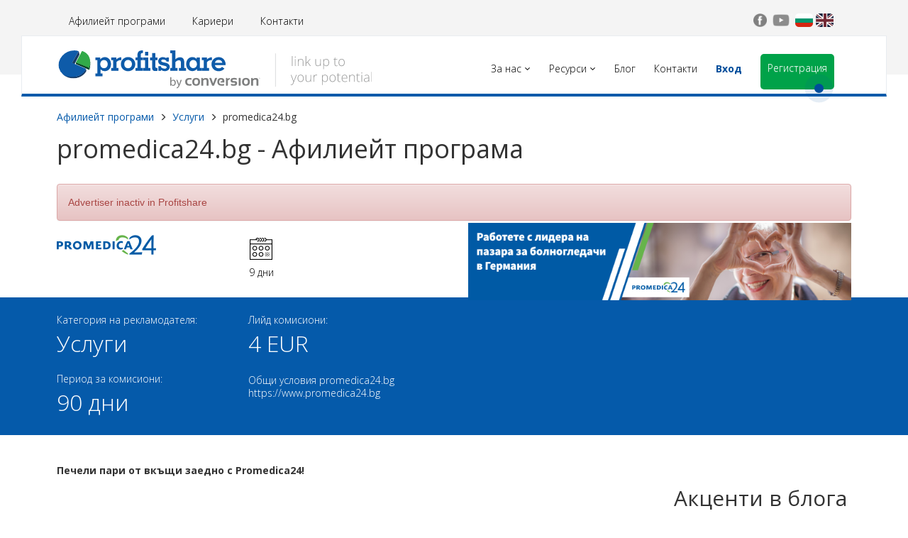

--- FILE ---
content_type: text/css
request_url: https://bg.profitshare.com/assets/css/style.min.css?v=1699358635
body_size: 57833
content:
/*!
 * Bootstrap v3.4.1 (https://getbootstrap.com/)
 * Copyright 2011-2019 Twitter, Inc.
 * Licensed under MIT (https://github.com/twbs/bootstrap/blob/master/LICENSE)
 *//*! normalize.css v3.0.3 | MIT License | github.com/necolas/normalize.css */html{font-family:sans-serif;-ms-text-size-adjust:100%;-webkit-text-size-adjust:100%}body{margin:0}article,aside,details,figcaption,figure,footer,header,hgroup,main,menu,nav,section,summary{display:block}audio,canvas,progress,video{display:inline-block;vertical-align:baseline}audio:not([controls]){display:none;height:0}[hidden],template{display:none}a{background-color:transparent}a:active,a:hover{outline:0}abbr[title]{border-bottom:none;text-decoration:underline;-webkit-text-decoration:underline dotted;-moz-text-decoration:underline dotted;text-decoration:underline dotted}b,strong{font-weight:700}dfn{font-style:italic}h1{font-size:2em;margin:.67em 0}mark{background:#ff0;color:#000}small{font-size:80%}sub,sup{font-size:75%;line-height:0;position:relative;vertical-align:baseline}sup{top:-.5em}sub{bottom:-.25em}img{border:0}svg:not(:root){overflow:hidden}figure{margin:1em 40px}hr{-webkit-box-sizing:content-box;-moz-box-sizing:content-box;box-sizing:content-box;height:0}pre{overflow:auto}code,kbd,pre,samp{font-family:monospace,monospace;font-size:1em}button,input,optgroup,select,textarea{color:inherit;font:inherit;margin:0}button{overflow:visible}button,select{text-transform:none}button,html input[type=button],input[type=reset],input[type=submit]{-webkit-appearance:button;cursor:pointer}button[disabled],html input[disabled]{cursor:default}button::-moz-focus-inner,input::-moz-focus-inner{border:0;padding:0}input{line-height:normal}input[type=checkbox],input[type=radio]{-webkit-box-sizing:border-box;-moz-box-sizing:border-box;box-sizing:border-box;padding:0}input[type=number]::-webkit-inner-spin-button,input[type=number]::-webkit-outer-spin-button{height:auto}input[type=search]{-webkit-appearance:textfield;-webkit-box-sizing:content-box;-moz-box-sizing:content-box;box-sizing:content-box}input[type=search]::-webkit-search-cancel-button,input[type=search]::-webkit-search-decoration{-webkit-appearance:none}fieldset{border:1px solid silver;margin:0 2px;padding:.35em .625em .75em}legend{border:0;padding:0}textarea{overflow:auto}optgroup{font-weight:700}table{border-collapse:collapse;border-spacing:0}td,th{padding:0}/*! Source: https://github.com/h5bp/html5-boilerplate/blob/master/src/css/main.css */@media print{*,:after,:before{color:#000!important;text-shadow:none!important;background:0 0!important;-webkit-box-shadow:none!important;box-shadow:none!important}a,a:visited{text-decoration:underline}a[href]:after{content:" (" attr(href) ")"}abbr[title]:after{content:" (" attr(title) ")"}a[href^="#"]:after,a[href^="javascript:"]:after{content:""}blockquote,pre{border:1px solid #999;page-break-inside:avoid}thead{display:table-header-group}img,tr{page-break-inside:avoid}img{max-width:100%!important}h2,h3,p{orphans:3;widows:3}h2,h3{page-break-after:avoid}.navbar{display:none}.btn>.caret,.dropup>.btn>.caret{border-top-color:#000!important}.label{border:1px solid #000}.table{border-collapse:collapse!important}.table td,.table th{background-color:#fff!important}.table-bordered td,.table-bordered th{border:1px solid #ddd!important}}@font-face{font-family:"Glyphicons Halflings";src:url(../fonts/glyphicons-halflings-regular.eot);src:url(../fonts/glyphicons-halflings-regular.eot?#iefix) format("embedded-opentype"),url(../fonts/glyphicons-halflings-regular.woff2) format("woff2"),url(../fonts/glyphicons-halflings-regular.woff) format("woff"),url(../fonts/glyphicons-halflings-regular.ttf) format("truetype"),url(../fonts/glyphicons-halflings-regular.svg#glyphicons_halflingsregular) format("svg")}.glyphicon{position:relative;top:1px;display:inline-block;font-family:"Glyphicons Halflings";font-style:normal;font-weight:400;line-height:1;-webkit-font-smoothing:antialiased;-moz-osx-font-smoothing:grayscale}.glyphicon-asterisk:before{content:"\002a"}.glyphicon-plus:before{content:"\002b"}.glyphicon-eur:before,.glyphicon-euro:before{content:"\20ac"}.glyphicon-minus:before{content:"\2212"}.glyphicon-cloud:before{content:"\2601"}.glyphicon-envelope:before{content:"\2709"}.glyphicon-pencil:before{content:"\270f"}.glyphicon-glass:before{content:"\e001"}.glyphicon-music:before{content:"\e002"}.glyphicon-search:before{content:"\e003"}.glyphicon-heart:before{content:"\e005"}.glyphicon-star:before{content:"\e006"}.glyphicon-star-empty:before{content:"\e007"}.glyphicon-user:before{content:"\e008"}.glyphicon-film:before{content:"\e009"}.glyphicon-th-large:before{content:"\e010"}.glyphicon-th:before{content:"\e011"}.glyphicon-th-list:before{content:"\e012"}.glyphicon-ok:before{content:"\e013"}.glyphicon-remove:before{content:"\e014"}.glyphicon-zoom-in:before{content:"\e015"}.glyphicon-zoom-out:before{content:"\e016"}.glyphicon-off:before{content:"\e017"}.glyphicon-signal:before{content:"\e018"}.glyphicon-cog:before{content:"\e019"}.glyphicon-trash:before{content:"\e020"}.glyphicon-home:before{content:"\e021"}.glyphicon-file:before{content:"\e022"}.glyphicon-time:before{content:"\e023"}.glyphicon-road:before{content:"\e024"}.glyphicon-download-alt:before{content:"\e025"}.glyphicon-download:before{content:"\e026"}.glyphicon-upload:before{content:"\e027"}.glyphicon-inbox:before{content:"\e028"}.glyphicon-play-circle:before{content:"\e029"}.glyphicon-repeat:before{content:"\e030"}.glyphicon-refresh:before{content:"\e031"}.glyphicon-list-alt:before{content:"\e032"}.glyphicon-lock:before{content:"\e033"}.glyphicon-flag:before{content:"\e034"}.glyphicon-headphones:before{content:"\e035"}.glyphicon-volume-off:before{content:"\e036"}.glyphicon-volume-down:before{content:"\e037"}.glyphicon-volume-up:before{content:"\e038"}.glyphicon-qrcode:before{content:"\e039"}.glyphicon-barcode:before{content:"\e040"}.glyphicon-tag:before{content:"\e041"}.glyphicon-tags:before{content:"\e042"}.glyphicon-book:before{content:"\e043"}.glyphicon-bookmark:before{content:"\e044"}.glyphicon-print:before{content:"\e045"}.glyphicon-camera:before{content:"\e046"}.glyphicon-font:before{content:"\e047"}.glyphicon-bold:before{content:"\e048"}.glyphicon-italic:before{content:"\e049"}.glyphicon-text-height:before{content:"\e050"}.glyphicon-text-width:before{content:"\e051"}.glyphicon-align-left:before{content:"\e052"}.glyphicon-align-center:before{content:"\e053"}.glyphicon-align-right:before{content:"\e054"}.glyphicon-align-justify:before{content:"\e055"}.glyphicon-list:before{content:"\e056"}.glyphicon-indent-left:before{content:"\e057"}.glyphicon-indent-right:before{content:"\e058"}.glyphicon-facetime-video:before{content:"\e059"}.glyphicon-picture:before{content:"\e060"}.glyphicon-map-marker:before{content:"\e062"}.glyphicon-adjust:before{content:"\e063"}.glyphicon-tint:before{content:"\e064"}.glyphicon-edit:before{content:"\e065"}.glyphicon-share:before{content:"\e066"}.glyphicon-check:before{content:"\e067"}.glyphicon-move:before{content:"\e068"}.glyphicon-step-backward:before{content:"\e069"}.glyphicon-fast-backward:before{content:"\e070"}.glyphicon-backward:before{content:"\e071"}.glyphicon-play:before{content:"\e072"}.glyphicon-pause:before{content:"\e073"}.glyphicon-stop:before{content:"\e074"}.glyphicon-forward:before{content:"\e075"}.glyphicon-fast-forward:before{content:"\e076"}.glyphicon-step-forward:before{content:"\e077"}.glyphicon-eject:before{content:"\e078"}.glyphicon-chevron-left:before{content:"\e079"}.glyphicon-chevron-right:before{content:"\e080"}.glyphicon-plus-sign:before{content:"\e081"}.glyphicon-minus-sign:before{content:"\e082"}.glyphicon-remove-sign:before{content:"\e083"}.glyphicon-ok-sign:before{content:"\e084"}.glyphicon-question-sign:before{content:"\e085"}.glyphicon-info-sign:before{content:"\e086"}.glyphicon-screenshot:before{content:"\e087"}.glyphicon-remove-circle:before{content:"\e088"}.glyphicon-ok-circle:before{content:"\e089"}.glyphicon-ban-circle:before{content:"\e090"}.glyphicon-arrow-left:before{content:"\e091"}.glyphicon-arrow-right:before{content:"\e092"}.glyphicon-arrow-up:before{content:"\e093"}.glyphicon-arrow-down:before{content:"\e094"}.glyphicon-share-alt:before{content:"\e095"}.glyphicon-resize-full:before{content:"\e096"}.glyphicon-resize-small:before{content:"\e097"}.glyphicon-exclamation-sign:before{content:"\e101"}.glyphicon-gift:before{content:"\e102"}.glyphicon-leaf:before{content:"\e103"}.glyphicon-fire:before{content:"\e104"}.glyphicon-eye-open:before{content:"\e105"}.glyphicon-eye-close:before{content:"\e106"}.glyphicon-warning-sign:before{content:"\e107"}.glyphicon-plane:before{content:"\e108"}.glyphicon-calendar:before{content:"\e109"}.glyphicon-random:before{content:"\e110"}.glyphicon-comment:before{content:"\e111"}.glyphicon-magnet:before{content:"\e112"}.glyphicon-chevron-up:before{content:"\e113"}.glyphicon-chevron-down:before{content:"\e114"}.glyphicon-retweet:before{content:"\e115"}.glyphicon-shopping-cart:before{content:"\e116"}.glyphicon-folder-close:before{content:"\e117"}.glyphicon-folder-open:before{content:"\e118"}.glyphicon-resize-vertical:before{content:"\e119"}.glyphicon-resize-horizontal:before{content:"\e120"}.glyphicon-hdd:before{content:"\e121"}.glyphicon-bullhorn:before{content:"\e122"}.glyphicon-bell:before{content:"\e123"}.glyphicon-certificate:before{content:"\e124"}.glyphicon-thumbs-up:before{content:"\e125"}.glyphicon-thumbs-down:before{content:"\e126"}.glyphicon-hand-right:before{content:"\e127"}.glyphicon-hand-left:before{content:"\e128"}.glyphicon-hand-up:before{content:"\e129"}.glyphicon-hand-down:before{content:"\e130"}.glyphicon-circle-arrow-right:before{content:"\e131"}.glyphicon-circle-arrow-left:before{content:"\e132"}.glyphicon-circle-arrow-up:before{content:"\e133"}.glyphicon-circle-arrow-down:before{content:"\e134"}.glyphicon-globe:before{content:"\e135"}.glyphicon-wrench:before{content:"\e136"}.glyphicon-tasks:before{content:"\e137"}.glyphicon-filter:before{content:"\e138"}.glyphicon-briefcase:before{content:"\e139"}.glyphicon-fullscreen:before{content:"\e140"}.glyphicon-dashboard:before{content:"\e141"}.glyphicon-paperclip:before{content:"\e142"}.glyphicon-heart-empty:before{content:"\e143"}.glyphicon-link:before{content:"\e144"}.glyphicon-phone:before{content:"\e145"}.glyphicon-pushpin:before{content:"\e146"}.glyphicon-usd:before{content:"\e148"}.glyphicon-gbp:before{content:"\e149"}.glyphicon-sort:before{content:"\e150"}.glyphicon-sort-by-alphabet:before{content:"\e151"}.glyphicon-sort-by-alphabet-alt:before{content:"\e152"}.glyphicon-sort-by-order:before{content:"\e153"}.glyphicon-sort-by-order-alt:before{content:"\e154"}.glyphicon-sort-by-attributes:before{content:"\e155"}.glyphicon-sort-by-attributes-alt:before{content:"\e156"}.glyphicon-unchecked:before{content:"\e157"}.glyphicon-expand:before{content:"\e158"}.glyphicon-collapse-down:before{content:"\e159"}.glyphicon-collapse-up:before{content:"\e160"}.glyphicon-log-in:before{content:"\e161"}.glyphicon-flash:before{content:"\e162"}.glyphicon-log-out:before{content:"\e163"}.glyphicon-new-window:before{content:"\e164"}.glyphicon-record:before{content:"\e165"}.glyphicon-save:before{content:"\e166"}.glyphicon-open:before{content:"\e167"}.glyphicon-saved:before{content:"\e168"}.glyphicon-import:before{content:"\e169"}.glyphicon-export:before{content:"\e170"}.glyphicon-send:before{content:"\e171"}.glyphicon-floppy-disk:before{content:"\e172"}.glyphicon-floppy-saved:before{content:"\e173"}.glyphicon-floppy-remove:before{content:"\e174"}.glyphicon-floppy-save:before{content:"\e175"}.glyphicon-floppy-open:before{content:"\e176"}.glyphicon-credit-card:before{content:"\e177"}.glyphicon-transfer:before{content:"\e178"}.glyphicon-cutlery:before{content:"\e179"}.glyphicon-header:before{content:"\e180"}.glyphicon-compressed:before{content:"\e181"}.glyphicon-earphone:before{content:"\e182"}.glyphicon-phone-alt:before{content:"\e183"}.glyphicon-tower:before{content:"\e184"}.glyphicon-stats:before{content:"\e185"}.glyphicon-sd-video:before{content:"\e186"}.glyphicon-hd-video:before{content:"\e187"}.glyphicon-subtitles:before{content:"\e188"}.glyphicon-sound-stereo:before{content:"\e189"}.glyphicon-sound-dolby:before{content:"\e190"}.glyphicon-sound-5-1:before{content:"\e191"}.glyphicon-sound-6-1:before{content:"\e192"}.glyphicon-sound-7-1:before{content:"\e193"}.glyphicon-copyright-mark:before{content:"\e194"}.glyphicon-registration-mark:before{content:"\e195"}.glyphicon-cloud-download:before{content:"\e197"}.glyphicon-cloud-upload:before{content:"\e198"}.glyphicon-tree-conifer:before{content:"\e199"}.glyphicon-tree-deciduous:before{content:"\e200"}.glyphicon-cd:before{content:"\e201"}.glyphicon-save-file:before{content:"\e202"}.glyphicon-open-file:before{content:"\e203"}.glyphicon-level-up:before{content:"\e204"}.glyphicon-copy:before{content:"\e205"}.glyphicon-paste:before{content:"\e206"}.glyphicon-alert:before{content:"\e209"}.glyphicon-equalizer:before{content:"\e210"}.glyphicon-king:before{content:"\e211"}.glyphicon-queen:before{content:"\e212"}.glyphicon-pawn:before{content:"\e213"}.glyphicon-bishop:before{content:"\e214"}.glyphicon-knight:before{content:"\e215"}.glyphicon-baby-formula:before{content:"\e216"}.glyphicon-tent:before{content:"\26fa"}.glyphicon-blackboard:before{content:"\e218"}.glyphicon-bed:before{content:"\e219"}.glyphicon-apple:before{content:"\f8ff"}.glyphicon-erase:before{content:"\e221"}.glyphicon-hourglass:before{content:"\231b"}.glyphicon-lamp:before{content:"\e223"}.glyphicon-duplicate:before{content:"\e224"}.glyphicon-piggy-bank:before{content:"\e225"}.glyphicon-scissors:before{content:"\e226"}.glyphicon-bitcoin:before{content:"\e227"}.glyphicon-btc:before{content:"\e227"}.glyphicon-xbt:before{content:"\e227"}.glyphicon-yen:before{content:"\00a5"}.glyphicon-jpy:before{content:"\00a5"}.glyphicon-ruble:before{content:"\20bd"}.glyphicon-rub:before{content:"\20bd"}.glyphicon-scale:before{content:"\e230"}.glyphicon-ice-lolly:before{content:"\e231"}.glyphicon-ice-lolly-tasted:before{content:"\e232"}.glyphicon-education:before{content:"\e233"}.glyphicon-option-horizontal:before{content:"\e234"}.glyphicon-option-vertical:before{content:"\e235"}.glyphicon-menu-hamburger:before{content:"\e236"}.glyphicon-modal-window:before{content:"\e237"}.glyphicon-oil:before{content:"\e238"}.glyphicon-grain:before{content:"\e239"}.glyphicon-sunglasses:before{content:"\e240"}.glyphicon-text-size:before{content:"\e241"}.glyphicon-text-color:before{content:"\e242"}.glyphicon-text-background:before{content:"\e243"}.glyphicon-object-align-top:before{content:"\e244"}.glyphicon-object-align-bottom:before{content:"\e245"}.glyphicon-object-align-horizontal:before{content:"\e246"}.glyphicon-object-align-left:before{content:"\e247"}.glyphicon-object-align-vertical:before{content:"\e248"}.glyphicon-object-align-right:before{content:"\e249"}.glyphicon-triangle-right:before{content:"\e250"}.glyphicon-triangle-left:before{content:"\e251"}.glyphicon-triangle-bottom:before{content:"\e252"}.glyphicon-triangle-top:before{content:"\e253"}.glyphicon-console:before{content:"\e254"}.glyphicon-superscript:before{content:"\e255"}.glyphicon-subscript:before{content:"\e256"}.glyphicon-menu-left:before{content:"\e257"}.glyphicon-menu-right:before{content:"\e258"}.glyphicon-menu-down:before{content:"\e259"}.glyphicon-menu-up:before{content:"\e260"}*{-webkit-box-sizing:border-box;-moz-box-sizing:border-box;box-sizing:border-box}:after,:before{-webkit-box-sizing:border-box;-moz-box-sizing:border-box;box-sizing:border-box}html{font-size:10px;-webkit-tap-highlight-color:rgba(0,0,0,0)}body{font-family:"Helvetica Neue",Helvetica,Arial,sans-serif;font-size:14px;line-height:1.42857143;color:#333;background-color:#fff}button,input,select,textarea{font-family:inherit;font-size:inherit;line-height:inherit}a{color:#337ab7;text-decoration:none}a:focus,a:hover{color:#23527c;text-decoration:underline}a:focus{outline:5px auto -webkit-focus-ring-color;outline-offset:-2px}figure{margin:0}img{vertical-align:middle}.carousel-inner>.item>a>img,.carousel-inner>.item>img,.img-responsive,.thumbnail a>img,.thumbnail>img{display:block;max-width:100%;height:auto}.img-rounded{border-radius:6px}.img-thumbnail{padding:4px;line-height:1.42857143;background-color:#fff;border:1px solid #ddd;border-radius:4px;-webkit-transition:all .2s ease-in-out;-o-transition:all .2s ease-in-out;transition:all .2s ease-in-out;display:inline-block;max-width:100%;height:auto}.img-circle{border-radius:50%}hr{margin-top:20px;margin-bottom:20px;border:0;border-top:1px solid #eee}.sr-only{position:absolute;width:1px;height:1px;padding:0;margin:-1px;overflow:hidden;clip:rect(0,0,0,0);border:0}.sr-only-focusable:active,.sr-only-focusable:focus{position:static;width:auto;height:auto;margin:0;overflow:visible;clip:auto}[role=button]{cursor:pointer}.h1,.h2,.h3,.h4,.h5,.h6,h1,h2,h3,h4,h5,h6{font-family:inherit;font-weight:500;line-height:1.1;color:inherit}.h1 .small,.h1 small,.h2 .small,.h2 small,.h3 .small,.h3 small,.h4 .small,.h4 small,.h5 .small,.h5 small,.h6 .small,.h6 small,h1 .small,h1 small,h2 .small,h2 small,h3 .small,h3 small,h4 .small,h4 small,h5 .small,h5 small,h6 .small,h6 small{font-weight:400;line-height:1;color:#777}.h1,.h2,.h3,h1,h2,h3{margin-top:20px;margin-bottom:10px}.h1 .small,.h1 small,.h2 .small,.h2 small,.h3 .small,.h3 small,h1 .small,h1 small,h2 .small,h2 small,h3 .small,h3 small{font-size:65%}.h4,.h5,.h6,h4,h5,h6{margin-top:10px;margin-bottom:10px}.h4 .small,.h4 small,.h5 .small,.h5 small,.h6 .small,.h6 small,h4 .small,h4 small,h5 .small,h5 small,h6 .small,h6 small{font-size:75%}.h1,h1{font-size:36px}.h2,h2{font-size:30px}.h3,h3{font-size:24px}.h4,h4{font-size:18px}.h5,h5{font-size:14px}.h6,h6{font-size:12px}p{margin:0 0 10px}.lead{margin-bottom:20px;font-size:16px;font-weight:300;line-height:1.4}@media (min-width:768px){.lead{font-size:21px}}.small,small{font-size:85%}.mark,mark{padding:.2em;background-color:#fcf8e3}.text-left{text-align:left}.text-right{text-align:right}.text-center{text-align:center}.text-justify{text-align:justify}.text-nowrap{white-space:nowrap}.text-lowercase{text-transform:lowercase}.text-uppercase{text-transform:uppercase}.text-capitalize{text-transform:capitalize}.text-muted{color:#777}.text-primary{color:#337ab7}a.text-primary:focus,a.text-primary:hover{color:#286090}.text-success{color:#3c763d}a.text-success:focus,a.text-success:hover{color:#2b542c}.text-info{color:#31708f}a.text-info:focus,a.text-info:hover{color:#245269}.text-warning{color:#8a6d3b}a.text-warning:focus,a.text-warning:hover{color:#66512c}.text-danger{color:#a94442}a.text-danger:focus,a.text-danger:hover{color:#843534}.bg-primary{color:#fff;background-color:#337ab7}a.bg-primary:focus,a.bg-primary:hover{background-color:#286090}.bg-success{background-color:#dff0d8}a.bg-success:focus,a.bg-success:hover{background-color:#c1e2b3}.bg-info{background-color:#d9edf7}a.bg-info:focus,a.bg-info:hover{background-color:#afd9ee}.bg-warning{background-color:#fcf8e3}a.bg-warning:focus,a.bg-warning:hover{background-color:#f7ecb5}.bg-danger{background-color:#f2dede}a.bg-danger:focus,a.bg-danger:hover{background-color:#e4b9b9}.page-header{padding-bottom:9px;margin:40px 0 20px;border-bottom:1px solid #eee}ol,ul{margin-top:0;margin-bottom:10px}ol ol,ol ul,ul ol,ul ul{margin-bottom:0}.list-unstyled{padding-left:0;list-style:none}.list-inline{padding-left:0;list-style:none;margin-left:-5px}.list-inline>li{display:inline-block;padding-right:5px;padding-left:5px}dl{margin-top:0;margin-bottom:20px}dd,dt{line-height:1.42857143}dt{font-weight:700}dd{margin-left:0}@media (min-width:768px){.dl-horizontal dt{float:left;width:160px;clear:left;text-align:right;overflow:hidden;text-overflow:ellipsis;white-space:nowrap}.dl-horizontal dd{margin-left:180px}}abbr[data-original-title],abbr[title]{cursor:help}.initialism{font-size:90%;text-transform:uppercase}blockquote{padding:10px 20px;margin:0 0 20px;font-size:17.5px;border-left:5px solid #eee}blockquote ol:last-child,blockquote p:last-child,blockquote ul:last-child{margin-bottom:0}blockquote .small,blockquote footer,blockquote small{display:block;font-size:80%;line-height:1.42857143;color:#777}blockquote .small:before,blockquote footer:before,blockquote small:before{content:"\2014 \00A0"}.blockquote-reverse,blockquote.pull-right{padding-right:15px;padding-left:0;text-align:right;border-right:5px solid #eee;border-left:0}.blockquote-reverse .small:before,.blockquote-reverse footer:before,.blockquote-reverse small:before,blockquote.pull-right .small:before,blockquote.pull-right footer:before,blockquote.pull-right small:before{content:""}.blockquote-reverse .small:after,.blockquote-reverse footer:after,.blockquote-reverse small:after,blockquote.pull-right .small:after,blockquote.pull-right footer:after,blockquote.pull-right small:after{content:"\00A0 \2014"}address{margin-bottom:20px;font-style:normal;line-height:1.42857143}code,kbd,pre,samp{font-family:Menlo,Monaco,Consolas,"Courier New",monospace}code{padding:2px 4px;font-size:90%;color:#c7254e;background-color:#f9f2f4;border-radius:4px}kbd{padding:2px 4px;font-size:90%;color:#fff;background-color:#333;border-radius:3px;-webkit-box-shadow:inset 0 -1px 0 rgba(0,0,0,.25);box-shadow:inset 0 -1px 0 rgba(0,0,0,.25)}kbd kbd{padding:0;font-size:100%;font-weight:700;-webkit-box-shadow:none;box-shadow:none}pre{display:block;padding:9.5px;margin:0 0 10px;font-size:13px;line-height:1.42857143;color:#333;word-break:break-all;word-wrap:break-word;background-color:#f5f5f5;border:1px solid #ccc;border-radius:4px}pre code{padding:0;font-size:inherit;color:inherit;white-space:pre-wrap;background-color:transparent;border-radius:0}.pre-scrollable{max-height:340px;overflow-y:scroll}.container{padding-right:15px;padding-left:15px;margin-right:auto;margin-left:auto}@media (min-width:768px){.container{width:750px}}@media (min-width:992px){.container{width:970px}}@media (min-width:1200px){.container{width:1170px}}.container-fluid{padding-right:15px;padding-left:15px;margin-right:auto;margin-left:auto}.row{margin-right:-15px;margin-left:-15px}.row-no-gutters{margin-right:0;margin-left:0}.row-no-gutters [class*=col-]{padding-right:0;padding-left:0}.col-lg-1,.col-lg-10,.col-lg-11,.col-lg-12,.col-lg-2,.col-lg-3,.col-lg-4,.col-lg-5,.col-lg-6,.col-lg-7,.col-lg-8,.col-lg-9,.col-md-1,.col-md-10,.col-md-11,.col-md-12,.col-md-2,.col-md-3,.col-md-4,.col-md-5,.col-md-6,.col-md-7,.col-md-8,.col-md-9,.col-sm-1,.col-sm-10,.col-sm-11,.col-sm-12,.col-sm-2,.col-sm-3,.col-sm-4,.col-sm-5,.col-sm-6,.col-sm-7,.col-sm-8,.col-sm-9,.col-xs-1,.col-xs-10,.col-xs-11,.col-xs-12,.col-xs-2,.col-xs-3,.col-xs-4,.col-xs-5,.col-xs-6,.col-xs-7,.col-xs-8,.col-xs-9{position:relative;min-height:1px;padding-right:15px;padding-left:15px}.col-xs-1,.col-xs-10,.col-xs-11,.col-xs-12,.col-xs-2,.col-xs-3,.col-xs-4,.col-xs-5,.col-xs-6,.col-xs-7,.col-xs-8,.col-xs-9{float:left}.col-xs-12{width:100%}.col-xs-11{width:91.66666667%}.col-xs-10{width:83.33333333%}.col-xs-9{width:75%}.col-xs-8{width:66.66666667%}.col-xs-7{width:58.33333333%}.col-xs-6{width:50%}.col-xs-5{width:41.66666667%}.col-xs-4{width:33.33333333%}.col-xs-3{width:25%}.col-xs-2{width:16.66666667%}.col-xs-1{width:8.33333333%}.col-xs-pull-12{right:100%}.col-xs-pull-11{right:91.66666667%}.col-xs-pull-10{right:83.33333333%}.col-xs-pull-9{right:75%}.col-xs-pull-8{right:66.66666667%}.col-xs-pull-7{right:58.33333333%}.col-xs-pull-6{right:50%}.col-xs-pull-5{right:41.66666667%}.col-xs-pull-4{right:33.33333333%}.col-xs-pull-3{right:25%}.col-xs-pull-2{right:16.66666667%}.col-xs-pull-1{right:8.33333333%}.col-xs-pull-0{right:auto}.col-xs-push-12{left:100%}.col-xs-push-11{left:91.66666667%}.col-xs-push-10{left:83.33333333%}.col-xs-push-9{left:75%}.col-xs-push-8{left:66.66666667%}.col-xs-push-7{left:58.33333333%}.col-xs-push-6{left:50%}.col-xs-push-5{left:41.66666667%}.col-xs-push-4{left:33.33333333%}.col-xs-push-3{left:25%}.col-xs-push-2{left:16.66666667%}.col-xs-push-1{left:8.33333333%}.col-xs-push-0{left:auto}.col-xs-offset-12{margin-left:100%}.col-xs-offset-11{margin-left:91.66666667%}.col-xs-offset-10{margin-left:83.33333333%}.col-xs-offset-9{margin-left:75%}.col-xs-offset-8{margin-left:66.66666667%}.col-xs-offset-7{margin-left:58.33333333%}.col-xs-offset-6{margin-left:50%}.col-xs-offset-5{margin-left:41.66666667%}.col-xs-offset-4{margin-left:33.33333333%}.col-xs-offset-3{margin-left:25%}.col-xs-offset-2{margin-left:16.66666667%}.col-xs-offset-1{margin-left:8.33333333%}.col-xs-offset-0{margin-left:0}@media (min-width:768px){.col-sm-1,.col-sm-10,.col-sm-11,.col-sm-12,.col-sm-2,.col-sm-3,.col-sm-4,.col-sm-5,.col-sm-6,.col-sm-7,.col-sm-8,.col-sm-9{float:left}.col-sm-12{width:100%}.col-sm-11{width:91.66666667%}.col-sm-10{width:83.33333333%}.col-sm-9{width:75%}.col-sm-8{width:66.66666667%}.col-sm-7{width:58.33333333%}.col-sm-6{width:50%}.col-sm-5{width:41.66666667%}.col-sm-4{width:33.33333333%}.col-sm-3{width:25%}.col-sm-2{width:16.66666667%}.col-sm-1{width:8.33333333%}.col-sm-pull-12{right:100%}.col-sm-pull-11{right:91.66666667%}.col-sm-pull-10{right:83.33333333%}.col-sm-pull-9{right:75%}.col-sm-pull-8{right:66.66666667%}.col-sm-pull-7{right:58.33333333%}.col-sm-pull-6{right:50%}.col-sm-pull-5{right:41.66666667%}.col-sm-pull-4{right:33.33333333%}.col-sm-pull-3{right:25%}.col-sm-pull-2{right:16.66666667%}.col-sm-pull-1{right:8.33333333%}.col-sm-pull-0{right:auto}.col-sm-push-12{left:100%}.col-sm-push-11{left:91.66666667%}.col-sm-push-10{left:83.33333333%}.col-sm-push-9{left:75%}.col-sm-push-8{left:66.66666667%}.col-sm-push-7{left:58.33333333%}.col-sm-push-6{left:50%}.col-sm-push-5{left:41.66666667%}.col-sm-push-4{left:33.33333333%}.col-sm-push-3{left:25%}.col-sm-push-2{left:16.66666667%}.col-sm-push-1{left:8.33333333%}.col-sm-push-0{left:auto}.col-sm-offset-12{margin-left:100%}.col-sm-offset-11{margin-left:91.66666667%}.col-sm-offset-10{margin-left:83.33333333%}.col-sm-offset-9{margin-left:75%}.col-sm-offset-8{margin-left:66.66666667%}.col-sm-offset-7{margin-left:58.33333333%}.col-sm-offset-6{margin-left:50%}.col-sm-offset-5{margin-left:41.66666667%}.col-sm-offset-4{margin-left:33.33333333%}.col-sm-offset-3{margin-left:25%}.col-sm-offset-2{margin-left:16.66666667%}.col-sm-offset-1{margin-left:8.33333333%}.col-sm-offset-0{margin-left:0}}@media (min-width:992px){.col-md-1,.col-md-10,.col-md-11,.col-md-12,.col-md-2,.col-md-3,.col-md-4,.col-md-5,.col-md-6,.col-md-7,.col-md-8,.col-md-9{float:left}.col-md-12{width:100%}.col-md-11{width:91.66666667%}.col-md-10{width:83.33333333%}.col-md-9{width:75%}.col-md-8{width:66.66666667%}.col-md-7{width:58.33333333%}.col-md-6{width:50%}.col-md-5{width:41.66666667%}.col-md-4{width:33.33333333%}.col-md-3{width:25%}.col-md-2{width:16.66666667%}.col-md-1{width:8.33333333%}.col-md-pull-12{right:100%}.col-md-pull-11{right:91.66666667%}.col-md-pull-10{right:83.33333333%}.col-md-pull-9{right:75%}.col-md-pull-8{right:66.66666667%}.col-md-pull-7{right:58.33333333%}.col-md-pull-6{right:50%}.col-md-pull-5{right:41.66666667%}.col-md-pull-4{right:33.33333333%}.col-md-pull-3{right:25%}.col-md-pull-2{right:16.66666667%}.col-md-pull-1{right:8.33333333%}.col-md-pull-0{right:auto}.col-md-push-12{left:100%}.col-md-push-11{left:91.66666667%}.col-md-push-10{left:83.33333333%}.col-md-push-9{left:75%}.col-md-push-8{left:66.66666667%}.col-md-push-7{left:58.33333333%}.col-md-push-6{left:50%}.col-md-push-5{left:41.66666667%}.col-md-push-4{left:33.33333333%}.col-md-push-3{left:25%}.col-md-push-2{left:16.66666667%}.col-md-push-1{left:8.33333333%}.col-md-push-0{left:auto}.col-md-offset-12{margin-left:100%}.col-md-offset-11{margin-left:91.66666667%}.col-md-offset-10{margin-left:83.33333333%}.col-md-offset-9{margin-left:75%}.col-md-offset-8{margin-left:66.66666667%}.col-md-offset-7{margin-left:58.33333333%}.col-md-offset-6{margin-left:50%}.col-md-offset-5{margin-left:41.66666667%}.col-md-offset-4{margin-left:33.33333333%}.col-md-offset-3{margin-left:25%}.col-md-offset-2{margin-left:16.66666667%}.col-md-offset-1{margin-left:8.33333333%}.col-md-offset-0{margin-left:0}}@media (min-width:1200px){.col-lg-1,.col-lg-10,.col-lg-11,.col-lg-12,.col-lg-2,.col-lg-3,.col-lg-4,.col-lg-5,.col-lg-6,.col-lg-7,.col-lg-8,.col-lg-9{float:left}.col-lg-12{width:100%}.col-lg-11{width:91.66666667%}.col-lg-10{width:83.33333333%}.col-lg-9{width:75%}.col-lg-8{width:66.66666667%}.col-lg-7{width:58.33333333%}.col-lg-6{width:50%}.col-lg-5{width:41.66666667%}.col-lg-4{width:33.33333333%}.col-lg-3{width:25%}.col-lg-2{width:16.66666667%}.col-lg-1{width:8.33333333%}.col-lg-pull-12{right:100%}.col-lg-pull-11{right:91.66666667%}.col-lg-pull-10{right:83.33333333%}.col-lg-pull-9{right:75%}.col-lg-pull-8{right:66.66666667%}.col-lg-pull-7{right:58.33333333%}.col-lg-pull-6{right:50%}.col-lg-pull-5{right:41.66666667%}.col-lg-pull-4{right:33.33333333%}.col-lg-pull-3{right:25%}.col-lg-pull-2{right:16.66666667%}.col-lg-pull-1{right:8.33333333%}.col-lg-pull-0{right:auto}.col-lg-push-12{left:100%}.col-lg-push-11{left:91.66666667%}.col-lg-push-10{left:83.33333333%}.col-lg-push-9{left:75%}.col-lg-push-8{left:66.66666667%}.col-lg-push-7{left:58.33333333%}.col-lg-push-6{left:50%}.col-lg-push-5{left:41.66666667%}.col-lg-push-4{left:33.33333333%}.col-lg-push-3{left:25%}.col-lg-push-2{left:16.66666667%}.col-lg-push-1{left:8.33333333%}.col-lg-push-0{left:auto}.col-lg-offset-12{margin-left:100%}.col-lg-offset-11{margin-left:91.66666667%}.col-lg-offset-10{margin-left:83.33333333%}.col-lg-offset-9{margin-left:75%}.col-lg-offset-8{margin-left:66.66666667%}.col-lg-offset-7{margin-left:58.33333333%}.col-lg-offset-6{margin-left:50%}.col-lg-offset-5{margin-left:41.66666667%}.col-lg-offset-4{margin-left:33.33333333%}.col-lg-offset-3{margin-left:25%}.col-lg-offset-2{margin-left:16.66666667%}.col-lg-offset-1{margin-left:8.33333333%}.col-lg-offset-0{margin-left:0}}table{background-color:transparent}table col[class*=col-]{position:static;display:table-column;float:none}table td[class*=col-],table th[class*=col-]{position:static;display:table-cell;float:none}caption{padding-top:8px;padding-bottom:8px;color:#777;text-align:left}th{text-align:left}.table{width:100%;max-width:100%;margin-bottom:20px}.table>tbody>tr>td,.table>tbody>tr>th,.table>tfoot>tr>td,.table>tfoot>tr>th,.table>thead>tr>td,.table>thead>tr>th{padding:8px;line-height:1.42857143;vertical-align:top;border-top:1px solid #ddd}.table>thead>tr>th{vertical-align:bottom;border-bottom:2px solid #ddd}.table>caption+thead>tr:first-child>td,.table>caption+thead>tr:first-child>th,.table>colgroup+thead>tr:first-child>td,.table>colgroup+thead>tr:first-child>th,.table>thead:first-child>tr:first-child>td,.table>thead:first-child>tr:first-child>th{border-top:0}.table>tbody+tbody{border-top:2px solid #ddd}.table .table{background-color:#fff}.table-condensed>tbody>tr>td,.table-condensed>tbody>tr>th,.table-condensed>tfoot>tr>td,.table-condensed>tfoot>tr>th,.table-condensed>thead>tr>td,.table-condensed>thead>tr>th{padding:5px}.table-bordered{border:1px solid #ddd}.table-bordered>tbody>tr>td,.table-bordered>tbody>tr>th,.table-bordered>tfoot>tr>td,.table-bordered>tfoot>tr>th,.table-bordered>thead>tr>td,.table-bordered>thead>tr>th{border:1px solid #ddd}.table-bordered>thead>tr>td,.table-bordered>thead>tr>th{border-bottom-width:2px}.table-striped>tbody>tr:nth-of-type(odd){background-color:#f9f9f9}.table-hover>tbody>tr:hover{background-color:#f5f5f5}.table>tbody>tr.active>td,.table>tbody>tr.active>th,.table>tbody>tr>td.active,.table>tbody>tr>th.active,.table>tfoot>tr.active>td,.table>tfoot>tr.active>th,.table>tfoot>tr>td.active,.table>tfoot>tr>th.active,.table>thead>tr.active>td,.table>thead>tr.active>th,.table>thead>tr>td.active,.table>thead>tr>th.active{background-color:#f5f5f5}.table-hover>tbody>tr.active:hover>td,.table-hover>tbody>tr.active:hover>th,.table-hover>tbody>tr:hover>.active,.table-hover>tbody>tr>td.active:hover,.table-hover>tbody>tr>th.active:hover{background-color:#e8e8e8}.table>tbody>tr.success>td,.table>tbody>tr.success>th,.table>tbody>tr>td.success,.table>tbody>tr>th.success,.table>tfoot>tr.success>td,.table>tfoot>tr.success>th,.table>tfoot>tr>td.success,.table>tfoot>tr>th.success,.table>thead>tr.success>td,.table>thead>tr.success>th,.table>thead>tr>td.success,.table>thead>tr>th.success{background-color:#dff0d8}.table-hover>tbody>tr.success:hover>td,.table-hover>tbody>tr.success:hover>th,.table-hover>tbody>tr:hover>.success,.table-hover>tbody>tr>td.success:hover,.table-hover>tbody>tr>th.success:hover{background-color:#d0e9c6}.table>tbody>tr.info>td,.table>tbody>tr.info>th,.table>tbody>tr>td.info,.table>tbody>tr>th.info,.table>tfoot>tr.info>td,.table>tfoot>tr.info>th,.table>tfoot>tr>td.info,.table>tfoot>tr>th.info,.table>thead>tr.info>td,.table>thead>tr.info>th,.table>thead>tr>td.info,.table>thead>tr>th.info{background-color:#d9edf7}.table-hover>tbody>tr.info:hover>td,.table-hover>tbody>tr.info:hover>th,.table-hover>tbody>tr:hover>.info,.table-hover>tbody>tr>td.info:hover,.table-hover>tbody>tr>th.info:hover{background-color:#c4e3f3}.table>tbody>tr.warning>td,.table>tbody>tr.warning>th,.table>tbody>tr>td.warning,.table>tbody>tr>th.warning,.table>tfoot>tr.warning>td,.table>tfoot>tr.warning>th,.table>tfoot>tr>td.warning,.table>tfoot>tr>th.warning,.table>thead>tr.warning>td,.table>thead>tr.warning>th,.table>thead>tr>td.warning,.table>thead>tr>th.warning{background-color:#fcf8e3}.table-hover>tbody>tr.warning:hover>td,.table-hover>tbody>tr.warning:hover>th,.table-hover>tbody>tr:hover>.warning,.table-hover>tbody>tr>td.warning:hover,.table-hover>tbody>tr>th.warning:hover{background-color:#faf2cc}.table>tbody>tr.danger>td,.table>tbody>tr.danger>th,.table>tbody>tr>td.danger,.table>tbody>tr>th.danger,.table>tfoot>tr.danger>td,.table>tfoot>tr.danger>th,.table>tfoot>tr>td.danger,.table>tfoot>tr>th.danger,.table>thead>tr.danger>td,.table>thead>tr.danger>th,.table>thead>tr>td.danger,.table>thead>tr>th.danger{background-color:#f2dede}.table-hover>tbody>tr.danger:hover>td,.table-hover>tbody>tr.danger:hover>th,.table-hover>tbody>tr:hover>.danger,.table-hover>tbody>tr>td.danger:hover,.table-hover>tbody>tr>th.danger:hover{background-color:#ebcccc}.table-responsive{min-height:.01%;overflow-x:auto}@media screen and (max-width:767px){.table-responsive{width:100%;margin-bottom:15px;overflow-y:hidden;-ms-overflow-style:-ms-autohiding-scrollbar;border:1px solid #ddd}.table-responsive>.table{margin-bottom:0}.table-responsive>.table>tbody>tr>td,.table-responsive>.table>tbody>tr>th,.table-responsive>.table>tfoot>tr>td,.table-responsive>.table>tfoot>tr>th,.table-responsive>.table>thead>tr>td,.table-responsive>.table>thead>tr>th{white-space:nowrap}.table-responsive>.table-bordered{border:0}.table-responsive>.table-bordered>tbody>tr>td:first-child,.table-responsive>.table-bordered>tbody>tr>th:first-child,.table-responsive>.table-bordered>tfoot>tr>td:first-child,.table-responsive>.table-bordered>tfoot>tr>th:first-child,.table-responsive>.table-bordered>thead>tr>td:first-child,.table-responsive>.table-bordered>thead>tr>th:first-child{border-left:0}.table-responsive>.table-bordered>tbody>tr>td:last-child,.table-responsive>.table-bordered>tbody>tr>th:last-child,.table-responsive>.table-bordered>tfoot>tr>td:last-child,.table-responsive>.table-bordered>tfoot>tr>th:last-child,.table-responsive>.table-bordered>thead>tr>td:last-child,.table-responsive>.table-bordered>thead>tr>th:last-child{border-right:0}.table-responsive>.table-bordered>tbody>tr:last-child>td,.table-responsive>.table-bordered>tbody>tr:last-child>th,.table-responsive>.table-bordered>tfoot>tr:last-child>td,.table-responsive>.table-bordered>tfoot>tr:last-child>th{border-bottom:0}}fieldset{min-width:0;padding:0;margin:0;border:0}legend{display:block;width:100%;padding:0;margin-bottom:20px;font-size:21px;line-height:inherit;color:#333;border:0;border-bottom:1px solid #e5e5e5}label{display:inline-block;max-width:100%;margin-bottom:5px;font-weight:700}input[type=search]{-webkit-box-sizing:border-box;-moz-box-sizing:border-box;box-sizing:border-box;-webkit-appearance:none;-moz-appearance:none;appearance:none}input[type=checkbox],input[type=radio]{margin:4px 0 0;margin-top:1px\9;line-height:normal}fieldset[disabled] input[type=checkbox],fieldset[disabled] input[type=radio],input[type=checkbox].disabled,input[type=checkbox][disabled],input[type=radio].disabled,input[type=radio][disabled]{cursor:not-allowed}input[type=file]{display:block}input[type=range]{display:block;width:100%}select[multiple],select[size]{height:auto}input[type=checkbox]:focus,input[type=file]:focus,input[type=radio]:focus{outline:5px auto -webkit-focus-ring-color;outline-offset:-2px}output{display:block;padding-top:7px;font-size:14px;line-height:1.42857143;color:#555}.form-control{display:block;width:100%;height:34px;padding:6px 12px;font-size:14px;line-height:1.42857143;color:#555;background-color:#fff;background-image:none;border:1px solid #ccc;border-radius:4px;-webkit-box-shadow:inset 0 1px 1px rgba(0,0,0,.075);box-shadow:inset 0 1px 1px rgba(0,0,0,.075);-webkit-transition:border-color ease-in-out .15s,box-shadow ease-in-out .15s;-o-transition:border-color ease-in-out .15s,box-shadow ease-in-out .15s;-webkit-transition:border-color ease-in-out .15s,-webkit-box-shadow ease-in-out .15s;transition:border-color ease-in-out .15s,-webkit-box-shadow ease-in-out .15s;transition:border-color ease-in-out .15s,box-shadow ease-in-out .15s;transition:border-color ease-in-out .15s,box-shadow ease-in-out .15s,-webkit-box-shadow ease-in-out .15s}.form-control:focus{border-color:#66afe9;outline:0;-webkit-box-shadow:inset 0 1px 1px rgba(0,0,0,.075),0 0 8px rgba(102,175,233,.6);box-shadow:inset 0 1px 1px rgba(0,0,0,.075),0 0 8px rgba(102,175,233,.6)}.form-control::-moz-placeholder{color:#999;opacity:1}.form-control:-ms-input-placeholder{color:#999}.form-control::-webkit-input-placeholder{color:#999}.form-control::-ms-expand{background-color:transparent;border:0}.form-control[disabled],.form-control[readonly],fieldset[disabled] .form-control{background-color:#eee;opacity:1}.form-control[disabled],fieldset[disabled] .form-control{cursor:not-allowed}textarea.form-control{height:auto}@media screen and (-webkit-min-device-pixel-ratio:0){input[type=date].form-control,input[type=datetime-local].form-control,input[type=month].form-control,input[type=time].form-control{line-height:34px}.input-group-sm input[type=date],.input-group-sm input[type=datetime-local],.input-group-sm input[type=month],.input-group-sm input[type=time],input[type=date].input-sm,input[type=datetime-local].input-sm,input[type=month].input-sm,input[type=time].input-sm{line-height:30px}.input-group-lg input[type=date],.input-group-lg input[type=datetime-local],.input-group-lg input[type=month],.input-group-lg input[type=time],input[type=date].input-lg,input[type=datetime-local].input-lg,input[type=month].input-lg,input[type=time].input-lg{line-height:46px}}.form-group{margin-bottom:15px}.checkbox,.radio{position:relative;display:block;margin-top:10px;margin-bottom:10px}.checkbox.disabled label,.radio.disabled label,fieldset[disabled] .checkbox label,fieldset[disabled] .radio label{cursor:not-allowed}.checkbox label,.radio label{min-height:20px;padding-left:20px;margin-bottom:0;font-weight:400;cursor:pointer}.checkbox input[type=checkbox],.checkbox-inline input[type=checkbox],.radio input[type=radio],.radio-inline input[type=radio]{position:absolute;margin-top:4px\9;margin-left:-20px}.checkbox+.checkbox,.radio+.radio{margin-top:-5px}.checkbox-inline,.radio-inline{position:relative;display:inline-block;padding-left:20px;margin-bottom:0;font-weight:400;vertical-align:middle;cursor:pointer}.checkbox-inline.disabled,.radio-inline.disabled,fieldset[disabled] .checkbox-inline,fieldset[disabled] .radio-inline{cursor:not-allowed}.checkbox-inline+.checkbox-inline,.radio-inline+.radio-inline{margin-top:0;margin-left:10px}.form-control-static{min-height:34px;padding-top:7px;padding-bottom:7px;margin-bottom:0}.form-control-static.input-lg,.form-control-static.input-sm{padding-right:0;padding-left:0}.input-sm{height:30px;padding:5px 10px;font-size:12px;line-height:1.5;border-radius:3px}select.input-sm{height:30px;line-height:30px}select[multiple].input-sm,textarea.input-sm{height:auto}.form-group-sm .form-control{height:30px;padding:5px 10px;font-size:12px;line-height:1.5;border-radius:3px}.form-group-sm select.form-control{height:30px;line-height:30px}.form-group-sm select[multiple].form-control,.form-group-sm textarea.form-control{height:auto}.form-group-sm .form-control-static{height:30px;min-height:32px;padding:6px 10px;font-size:12px;line-height:1.5}.input-lg{height:46px;padding:10px 16px;font-size:18px;line-height:1.3333333;border-radius:6px}select.input-lg{height:46px;line-height:46px}select[multiple].input-lg,textarea.input-lg{height:auto}.form-group-lg .form-control{height:46px;padding:10px 16px;font-size:18px;line-height:1.3333333;border-radius:6px}.form-group-lg select.form-control{height:46px;line-height:46px}.form-group-lg select[multiple].form-control,.form-group-lg textarea.form-control{height:auto}.form-group-lg .form-control-static{height:46px;min-height:38px;padding:11px 16px;font-size:18px;line-height:1.3333333}.has-feedback{position:relative}.has-feedback .form-control{padding-right:42.5px}.form-control-feedback{position:absolute;top:0;right:0;z-index:2;display:block;width:34px;height:34px;line-height:34px;text-align:center;pointer-events:none}.form-group-lg .form-control+.form-control-feedback,.input-group-lg+.form-control-feedback,.input-lg+.form-control-feedback{width:46px;height:46px;line-height:46px}.form-group-sm .form-control+.form-control-feedback,.input-group-sm+.form-control-feedback,.input-sm+.form-control-feedback{width:30px;height:30px;line-height:30px}.has-success .checkbox,.has-success .checkbox-inline,.has-success .control-label,.has-success .help-block,.has-success .radio,.has-success .radio-inline,.has-success.checkbox label,.has-success.checkbox-inline label,.has-success.radio label,.has-success.radio-inline label{color:#3c763d}.has-success .form-control{border-color:#3c763d;-webkit-box-shadow:inset 0 1px 1px rgba(0,0,0,.075);box-shadow:inset 0 1px 1px rgba(0,0,0,.075)}.has-success .form-control:focus{border-color:#2b542c;-webkit-box-shadow:inset 0 1px 1px rgba(0,0,0,.075),0 0 6px #67b168;box-shadow:inset 0 1px 1px rgba(0,0,0,.075),0 0 6px #67b168}.has-success .input-group-addon{color:#3c763d;background-color:#dff0d8;border-color:#3c763d}.has-success .form-control-feedback{color:#3c763d}.has-warning .checkbox,.has-warning .checkbox-inline,.has-warning .control-label,.has-warning .help-block,.has-warning .radio,.has-warning .radio-inline,.has-warning.checkbox label,.has-warning.checkbox-inline label,.has-warning.radio label,.has-warning.radio-inline label{color:#8a6d3b}.has-warning .form-control{border-color:#8a6d3b;-webkit-box-shadow:inset 0 1px 1px rgba(0,0,0,.075);box-shadow:inset 0 1px 1px rgba(0,0,0,.075)}.has-warning .form-control:focus{border-color:#66512c;-webkit-box-shadow:inset 0 1px 1px rgba(0,0,0,.075),0 0 6px #c0a16b;box-shadow:inset 0 1px 1px rgba(0,0,0,.075),0 0 6px #c0a16b}.has-warning .input-group-addon{color:#8a6d3b;background-color:#fcf8e3;border-color:#8a6d3b}.has-warning .form-control-feedback{color:#8a6d3b}.has-error .checkbox,.has-error .checkbox-inline,.has-error .control-label,.has-error .help-block,.has-error .radio,.has-error .radio-inline,.has-error.checkbox label,.has-error.checkbox-inline label,.has-error.radio label,.has-error.radio-inline label{color:#a94442}.has-error .form-control{border-color:#a94442;-webkit-box-shadow:inset 0 1px 1px rgba(0,0,0,.075);box-shadow:inset 0 1px 1px rgba(0,0,0,.075)}.has-error .form-control:focus{border-color:#843534;-webkit-box-shadow:inset 0 1px 1px rgba(0,0,0,.075),0 0 6px #ce8483;box-shadow:inset 0 1px 1px rgba(0,0,0,.075),0 0 6px #ce8483}.has-error .input-group-addon{color:#a94442;background-color:#f2dede;border-color:#a94442}.has-error .form-control-feedback{color:#a94442}.has-feedback label~.form-control-feedback{top:25px}.has-feedback label.sr-only~.form-control-feedback{top:0}.help-block{display:block;margin-top:5px;margin-bottom:10px;color:#737373}@media (min-width:768px){.form-inline .form-group{display:inline-block;margin-bottom:0;vertical-align:middle}.form-inline .form-control{display:inline-block;width:auto;vertical-align:middle}.form-inline .form-control-static{display:inline-block}.form-inline .input-group{display:inline-table;vertical-align:middle}.form-inline .input-group .form-control,.form-inline .input-group .input-group-addon,.form-inline .input-group .input-group-btn{width:auto}.form-inline .input-group>.form-control{width:100%}.form-inline .control-label{margin-bottom:0;vertical-align:middle}.form-inline .checkbox,.form-inline .radio{display:inline-block;margin-top:0;margin-bottom:0;vertical-align:middle}.form-inline .checkbox label,.form-inline .radio label{padding-left:0}.form-inline .checkbox input[type=checkbox],.form-inline .radio input[type=radio]{position:relative;margin-left:0}.form-inline .has-feedback .form-control-feedback{top:0}}.form-horizontal .checkbox,.form-horizontal .checkbox-inline,.form-horizontal .radio,.form-horizontal .radio-inline{padding-top:7px;margin-top:0;margin-bottom:0}.form-horizontal .checkbox,.form-horizontal .radio{min-height:27px}.form-horizontal .form-group{margin-right:-15px;margin-left:-15px}@media (min-width:768px){.form-horizontal .control-label{padding-top:7px;margin-bottom:0;text-align:right}}.form-horizontal .has-feedback .form-control-feedback{right:15px}@media (min-width:768px){.form-horizontal .form-group-lg .control-label{padding-top:11px;font-size:18px}}@media (min-width:768px){.form-horizontal .form-group-sm .control-label{padding-top:6px;font-size:12px}}.btn{display:inline-block;margin-bottom:0;font-weight:400;text-align:center;white-space:nowrap;vertical-align:middle;-ms-touch-action:manipulation;touch-action:manipulation;cursor:pointer;background-image:none;border:1px solid transparent;padding:6px 12px;font-size:14px;line-height:1.42857143;border-radius:4px;-webkit-user-select:none;-moz-user-select:none;-ms-user-select:none;user-select:none}.btn.active.focus,.btn.active:focus,.btn.focus,.btn:active.focus,.btn:active:focus,.btn:focus{outline:5px auto -webkit-focus-ring-color;outline-offset:-2px}.btn.focus,.btn:focus,.btn:hover{color:#333;text-decoration:none}.btn.active,.btn:active{background-image:none;outline:0;-webkit-box-shadow:inset 0 3px 5px rgba(0,0,0,.125);box-shadow:inset 0 3px 5px rgba(0,0,0,.125)}.btn.disabled,.btn[disabled],fieldset[disabled] .btn{cursor:not-allowed;filter:alpha(opacity=65);opacity:.65;-webkit-box-shadow:none;box-shadow:none}a.btn.disabled,fieldset[disabled] a.btn{pointer-events:none}.btn-default{color:#333;background-color:#fff;border-color:#ccc}.btn-default.focus,.btn-default:focus{color:#333;background-color:#e6e6e6;border-color:#8c8c8c}.btn-default:hover{color:#333;background-color:#e6e6e6;border-color:#adadad}.btn-default.active,.btn-default:active,.open>.dropdown-toggle.btn-default{color:#333;background-color:#e6e6e6;background-image:none;border-color:#adadad}.btn-default.active.focus,.btn-default.active:focus,.btn-default.active:hover,.btn-default:active.focus,.btn-default:active:focus,.btn-default:active:hover,.open>.dropdown-toggle.btn-default.focus,.open>.dropdown-toggle.btn-default:focus,.open>.dropdown-toggle.btn-default:hover{color:#333;background-color:#d4d4d4;border-color:#8c8c8c}.btn-default.disabled.focus,.btn-default.disabled:focus,.btn-default.disabled:hover,.btn-default[disabled].focus,.btn-default[disabled]:focus,.btn-default[disabled]:hover,fieldset[disabled] .btn-default.focus,fieldset[disabled] .btn-default:focus,fieldset[disabled] .btn-default:hover{background-color:#fff;border-color:#ccc}.btn-default .badge{color:#fff;background-color:#333}.btn-primary{color:#fff;background-color:#337ab7;border-color:#2e6da4}.btn-primary.focus,.btn-primary:focus{color:#fff;background-color:#286090;border-color:#122b40}.btn-primary:hover{color:#fff;background-color:#286090;border-color:#204d74}.btn-primary.active,.btn-primary:active,.open>.dropdown-toggle.btn-primary{color:#fff;background-color:#286090;background-image:none;border-color:#204d74}.btn-primary.active.focus,.btn-primary.active:focus,.btn-primary.active:hover,.btn-primary:active.focus,.btn-primary:active:focus,.btn-primary:active:hover,.open>.dropdown-toggle.btn-primary.focus,.open>.dropdown-toggle.btn-primary:focus,.open>.dropdown-toggle.btn-primary:hover{color:#fff;background-color:#204d74;border-color:#122b40}.btn-primary.disabled.focus,.btn-primary.disabled:focus,.btn-primary.disabled:hover,.btn-primary[disabled].focus,.btn-primary[disabled]:focus,.btn-primary[disabled]:hover,fieldset[disabled] .btn-primary.focus,fieldset[disabled] .btn-primary:focus,fieldset[disabled] .btn-primary:hover{background-color:#337ab7;border-color:#2e6da4}.btn-primary .badge{color:#337ab7;background-color:#fff}.btn-success{color:#fff;background-color:#5cb85c;border-color:#4cae4c}.btn-success.focus,.btn-success:focus{color:#fff;background-color:#449d44;border-color:#255625}.btn-success:hover{color:#fff;background-color:#449d44;border-color:#398439}.btn-success.active,.btn-success:active,.open>.dropdown-toggle.btn-success{color:#fff;background-color:#449d44;background-image:none;border-color:#398439}.btn-success.active.focus,.btn-success.active:focus,.btn-success.active:hover,.btn-success:active.focus,.btn-success:active:focus,.btn-success:active:hover,.open>.dropdown-toggle.btn-success.focus,.open>.dropdown-toggle.btn-success:focus,.open>.dropdown-toggle.btn-success:hover{color:#fff;background-color:#398439;border-color:#255625}.btn-success.disabled.focus,.btn-success.disabled:focus,.btn-success.disabled:hover,.btn-success[disabled].focus,.btn-success[disabled]:focus,.btn-success[disabled]:hover,fieldset[disabled] .btn-success.focus,fieldset[disabled] .btn-success:focus,fieldset[disabled] .btn-success:hover{background-color:#5cb85c;border-color:#4cae4c}.btn-success .badge{color:#5cb85c;background-color:#fff}.btn-info{color:#fff;background-color:#5bc0de;border-color:#46b8da}.btn-info.focus,.btn-info:focus{color:#fff;background-color:#31b0d5;border-color:#1b6d85}.btn-info:hover{color:#fff;background-color:#31b0d5;border-color:#269abc}.btn-info.active,.btn-info:active,.open>.dropdown-toggle.btn-info{color:#fff;background-color:#31b0d5;background-image:none;border-color:#269abc}.btn-info.active.focus,.btn-info.active:focus,.btn-info.active:hover,.btn-info:active.focus,.btn-info:active:focus,.btn-info:active:hover,.open>.dropdown-toggle.btn-info.focus,.open>.dropdown-toggle.btn-info:focus,.open>.dropdown-toggle.btn-info:hover{color:#fff;background-color:#269abc;border-color:#1b6d85}.btn-info.disabled.focus,.btn-info.disabled:focus,.btn-info.disabled:hover,.btn-info[disabled].focus,.btn-info[disabled]:focus,.btn-info[disabled]:hover,fieldset[disabled] .btn-info.focus,fieldset[disabled] .btn-info:focus,fieldset[disabled] .btn-info:hover{background-color:#5bc0de;border-color:#46b8da}.btn-info .badge{color:#5bc0de;background-color:#fff}.btn-warning{color:#fff;background-color:#f0ad4e;border-color:#eea236}.btn-warning.focus,.btn-warning:focus{color:#fff;background-color:#ec971f;border-color:#985f0d}.btn-warning:hover{color:#fff;background-color:#ec971f;border-color:#d58512}.btn-warning.active,.btn-warning:active,.open>.dropdown-toggle.btn-warning{color:#fff;background-color:#ec971f;background-image:none;border-color:#d58512}.btn-warning.active.focus,.btn-warning.active:focus,.btn-warning.active:hover,.btn-warning:active.focus,.btn-warning:active:focus,.btn-warning:active:hover,.open>.dropdown-toggle.btn-warning.focus,.open>.dropdown-toggle.btn-warning:focus,.open>.dropdown-toggle.btn-warning:hover{color:#fff;background-color:#d58512;border-color:#985f0d}.btn-warning.disabled.focus,.btn-warning.disabled:focus,.btn-warning.disabled:hover,.btn-warning[disabled].focus,.btn-warning[disabled]:focus,.btn-warning[disabled]:hover,fieldset[disabled] .btn-warning.focus,fieldset[disabled] .btn-warning:focus,fieldset[disabled] .btn-warning:hover{background-color:#f0ad4e;border-color:#eea236}.btn-warning .badge{color:#f0ad4e;background-color:#fff}.btn-danger{color:#fff;background-color:#d9534f;border-color:#d43f3a}.btn-danger.focus,.btn-danger:focus{color:#fff;background-color:#c9302c;border-color:#761c19}.btn-danger:hover{color:#fff;background-color:#c9302c;border-color:#ac2925}.btn-danger.active,.btn-danger:active,.open>.dropdown-toggle.btn-danger{color:#fff;background-color:#c9302c;background-image:none;border-color:#ac2925}.btn-danger.active.focus,.btn-danger.active:focus,.btn-danger.active:hover,.btn-danger:active.focus,.btn-danger:active:focus,.btn-danger:active:hover,.open>.dropdown-toggle.btn-danger.focus,.open>.dropdown-toggle.btn-danger:focus,.open>.dropdown-toggle.btn-danger:hover{color:#fff;background-color:#ac2925;border-color:#761c19}.btn-danger.disabled.focus,.btn-danger.disabled:focus,.btn-danger.disabled:hover,.btn-danger[disabled].focus,.btn-danger[disabled]:focus,.btn-danger[disabled]:hover,fieldset[disabled] .btn-danger.focus,fieldset[disabled] .btn-danger:focus,fieldset[disabled] .btn-danger:hover{background-color:#d9534f;border-color:#d43f3a}.btn-danger .badge{color:#d9534f;background-color:#fff}.btn-link{font-weight:400;color:#337ab7;border-radius:0}.btn-link,.btn-link.active,.btn-link:active,.btn-link[disabled],fieldset[disabled] .btn-link{background-color:transparent;-webkit-box-shadow:none;box-shadow:none}.btn-link,.btn-link:active,.btn-link:focus,.btn-link:hover{border-color:transparent}.btn-link:focus,.btn-link:hover{color:#23527c;text-decoration:underline;background-color:transparent}.btn-link[disabled]:focus,.btn-link[disabled]:hover,fieldset[disabled] .btn-link:focus,fieldset[disabled] .btn-link:hover{color:#777;text-decoration:none}.btn-group-lg>.btn,.btn-lg{padding:10px 16px;font-size:18px;line-height:1.3333333;border-radius:6px}.btn-group-sm>.btn,.btn-sm{padding:5px 10px;font-size:12px;line-height:1.5;border-radius:3px}.btn-group-xs>.btn,.btn-xs{padding:1px 5px;font-size:12px;line-height:1.5;border-radius:3px}.btn-block{display:block;width:100%}.btn-block+.btn-block{margin-top:5px}input[type=button].btn-block,input[type=reset].btn-block,input[type=submit].btn-block{width:100%}.fade{opacity:0;-webkit-transition:opacity .15s linear;-o-transition:opacity .15s linear;transition:opacity .15s linear}.fade.in{opacity:1}.collapse{display:none}.collapse.in{display:block}tr.collapse.in{display:table-row}tbody.collapse.in{display:table-row-group}.collapsing{position:relative;height:0;overflow:hidden;-webkit-transition-property:height,visibility;-o-transition-property:height,visibility;transition-property:height,visibility;-webkit-transition-duration:.35s;-o-transition-duration:.35s;transition-duration:.35s;-webkit-transition-timing-function:ease;-o-transition-timing-function:ease;transition-timing-function:ease}.caret{display:inline-block;width:0;height:0;margin-left:2px;vertical-align:middle;border-top:4px dashed;border-top:4px solid\9;border-right:4px solid transparent;border-left:4px solid transparent}.dropdown,.dropup{position:relative}.dropdown-toggle:focus{outline:0}.dropdown-menu{position:absolute;top:100%;left:0;z-index:1000;display:none;float:left;min-width:160px;padding:5px 0;margin:2px 0 0;font-size:14px;text-align:left;list-style:none;background-color:#fff;background-clip:padding-box;border:1px solid #ccc;border:1px solid rgba(0,0,0,.15);border-radius:4px;-webkit-box-shadow:0 6px 12px rgba(0,0,0,.175);box-shadow:0 6px 12px rgba(0,0,0,.175)}.dropdown-menu.pull-right{right:0;left:auto}.dropdown-menu .divider{height:1px;margin:9px 0;overflow:hidden;background-color:#e5e5e5}.dropdown-menu>li>a{display:block;padding:3px 20px;clear:both;font-weight:400;line-height:1.42857143;color:#333;white-space:nowrap}.dropdown-menu>li>a:focus,.dropdown-menu>li>a:hover{color:#262626;text-decoration:none;background-color:#f5f5f5}.dropdown-menu>.active>a,.dropdown-menu>.active>a:focus,.dropdown-menu>.active>a:hover{color:#fff;text-decoration:none;background-color:#337ab7;outline:0}.dropdown-menu>.disabled>a,.dropdown-menu>.disabled>a:focus,.dropdown-menu>.disabled>a:hover{color:#777}.dropdown-menu>.disabled>a:focus,.dropdown-menu>.disabled>a:hover{text-decoration:none;cursor:not-allowed;background-color:transparent;background-image:none;filter:progid:DXImageTransform.Microsoft.gradient(enabled=false)}.open>.dropdown-menu{display:block}.open>a{outline:0}.dropdown-menu-right{right:0;left:auto}.dropdown-menu-left{right:auto;left:0}.dropdown-header{display:block;padding:3px 20px;font-size:12px;line-height:1.42857143;color:#777;white-space:nowrap}.dropdown-backdrop{position:fixed;top:0;right:0;bottom:0;left:0;z-index:990}.pull-right>.dropdown-menu{right:0;left:auto}.dropup .caret,.navbar-fixed-bottom .dropdown .caret{content:"";border-top:0;border-bottom:4px dashed;border-bottom:4px solid\9}.dropup .dropdown-menu,.navbar-fixed-bottom .dropdown .dropdown-menu{top:auto;bottom:100%;margin-bottom:2px}@media (min-width:768px){.navbar-right .dropdown-menu{right:0;left:auto}.navbar-right .dropdown-menu-left{right:auto;left:0}}.btn-group,.btn-group-vertical{position:relative;display:inline-block;vertical-align:middle}.btn-group-vertical>.btn,.btn-group>.btn{position:relative;float:left}.btn-group-vertical>.btn.active,.btn-group-vertical>.btn:active,.btn-group-vertical>.btn:focus,.btn-group-vertical>.btn:hover,.btn-group>.btn.active,.btn-group>.btn:active,.btn-group>.btn:focus,.btn-group>.btn:hover{z-index:2}.btn-group .btn+.btn,.btn-group .btn+.btn-group,.btn-group .btn-group+.btn,.btn-group .btn-group+.btn-group{margin-left:-1px}.btn-toolbar{margin-left:-5px}.btn-toolbar .btn,.btn-toolbar .btn-group,.btn-toolbar .input-group{float:left}.btn-toolbar>.btn,.btn-toolbar>.btn-group,.btn-toolbar>.input-group{margin-left:5px}.btn-group>.btn:not(:first-child):not(:last-child):not(.dropdown-toggle){border-radius:0}.btn-group>.btn:first-child{margin-left:0}.btn-group>.btn:first-child:not(:last-child):not(.dropdown-toggle){border-top-right-radius:0;border-bottom-right-radius:0}.btn-group>.btn:last-child:not(:first-child),.btn-group>.dropdown-toggle:not(:first-child){border-top-left-radius:0;border-bottom-left-radius:0}.btn-group>.btn-group{float:left}.btn-group>.btn-group:not(:first-child):not(:last-child)>.btn{border-radius:0}.btn-group>.btn-group:first-child:not(:last-child)>.btn:last-child,.btn-group>.btn-group:first-child:not(:last-child)>.dropdown-toggle{border-top-right-radius:0;border-bottom-right-radius:0}.btn-group>.btn-group:last-child:not(:first-child)>.btn:first-child{border-top-left-radius:0;border-bottom-left-radius:0}.btn-group .dropdown-toggle:active,.btn-group.open .dropdown-toggle{outline:0}.btn-group>.btn+.dropdown-toggle{padding-right:8px;padding-left:8px}.btn-group>.btn-lg+.dropdown-toggle{padding-right:12px;padding-left:12px}.btn-group.open .dropdown-toggle{-webkit-box-shadow:inset 0 3px 5px rgba(0,0,0,.125);box-shadow:inset 0 3px 5px rgba(0,0,0,.125)}.btn-group.open .dropdown-toggle.btn-link{-webkit-box-shadow:none;box-shadow:none}.btn .caret{margin-left:0}.btn-lg .caret{border-width:5px 5px 0;border-bottom-width:0}.dropup .btn-lg .caret{border-width:0 5px 5px}.btn-group-vertical>.btn,.btn-group-vertical>.btn-group,.btn-group-vertical>.btn-group>.btn{display:block;float:none;width:100%;max-width:100%}.btn-group-vertical>.btn-group>.btn{float:none}.btn-group-vertical>.btn+.btn,.btn-group-vertical>.btn+.btn-group,.btn-group-vertical>.btn-group+.btn,.btn-group-vertical>.btn-group+.btn-group{margin-top:-1px;margin-left:0}.btn-group-vertical>.btn:not(:first-child):not(:last-child){border-radius:0}.btn-group-vertical>.btn:first-child:not(:last-child){border-top-left-radius:4px;border-top-right-radius:4px;border-bottom-right-radius:0;border-bottom-left-radius:0}.btn-group-vertical>.btn:last-child:not(:first-child){border-top-left-radius:0;border-top-right-radius:0;border-bottom-right-radius:4px;border-bottom-left-radius:4px}.btn-group-vertical>.btn-group:not(:first-child):not(:last-child)>.btn{border-radius:0}.btn-group-vertical>.btn-group:first-child:not(:last-child)>.btn:last-child,.btn-group-vertical>.btn-group:first-child:not(:last-child)>.dropdown-toggle{border-bottom-right-radius:0;border-bottom-left-radius:0}.btn-group-vertical>.btn-group:last-child:not(:first-child)>.btn:first-child{border-top-left-radius:0;border-top-right-radius:0}.btn-group-justified{display:table;width:100%;table-layout:fixed;border-collapse:separate}.btn-group-justified>.btn,.btn-group-justified>.btn-group{display:table-cell;float:none;width:1%}.btn-group-justified>.btn-group .btn{width:100%}.btn-group-justified>.btn-group .dropdown-menu{left:auto}[data-toggle=buttons]>.btn input[type=checkbox],[data-toggle=buttons]>.btn input[type=radio],[data-toggle=buttons]>.btn-group>.btn input[type=checkbox],[data-toggle=buttons]>.btn-group>.btn input[type=radio]{position:absolute;clip:rect(0,0,0,0);pointer-events:none}.input-group{position:relative;display:table;border-collapse:separate}.input-group[class*=col-]{float:none;padding-right:0;padding-left:0}.input-group .form-control{position:relative;z-index:2;float:left;width:100%;margin-bottom:0}.input-group .form-control:focus{z-index:3}.input-group-lg>.form-control,.input-group-lg>.input-group-addon,.input-group-lg>.input-group-btn>.btn{height:46px;padding:10px 16px;font-size:18px;line-height:1.3333333;border-radius:6px}select.input-group-lg>.form-control,select.input-group-lg>.input-group-addon,select.input-group-lg>.input-group-btn>.btn{height:46px;line-height:46px}select[multiple].input-group-lg>.form-control,select[multiple].input-group-lg>.input-group-addon,select[multiple].input-group-lg>.input-group-btn>.btn,textarea.input-group-lg>.form-control,textarea.input-group-lg>.input-group-addon,textarea.input-group-lg>.input-group-btn>.btn{height:auto}.input-group-sm>.form-control,.input-group-sm>.input-group-addon,.input-group-sm>.input-group-btn>.btn{height:30px;padding:5px 10px;font-size:12px;line-height:1.5;border-radius:3px}select.input-group-sm>.form-control,select.input-group-sm>.input-group-addon,select.input-group-sm>.input-group-btn>.btn{height:30px;line-height:30px}select[multiple].input-group-sm>.form-control,select[multiple].input-group-sm>.input-group-addon,select[multiple].input-group-sm>.input-group-btn>.btn,textarea.input-group-sm>.form-control,textarea.input-group-sm>.input-group-addon,textarea.input-group-sm>.input-group-btn>.btn{height:auto}.input-group .form-control,.input-group-addon,.input-group-btn{display:table-cell}.input-group .form-control:not(:first-child):not(:last-child),.input-group-addon:not(:first-child):not(:last-child),.input-group-btn:not(:first-child):not(:last-child){border-radius:0}.input-group-addon,.input-group-btn{width:1%;white-space:nowrap;vertical-align:middle}.input-group-addon{padding:6px 12px;font-size:14px;font-weight:400;line-height:1;color:#555;text-align:center;background-color:#eee;border:1px solid #ccc;border-radius:4px}.input-group-addon.input-sm{padding:5px 10px;font-size:12px;border-radius:3px}.input-group-addon.input-lg{padding:10px 16px;font-size:18px;border-radius:6px}.input-group-addon input[type=checkbox],.input-group-addon input[type=radio]{margin-top:0}.input-group .form-control:first-child,.input-group-addon:first-child,.input-group-btn:first-child>.btn,.input-group-btn:first-child>.btn-group>.btn,.input-group-btn:first-child>.dropdown-toggle,.input-group-btn:last-child>.btn-group:not(:last-child)>.btn,.input-group-btn:last-child>.btn:not(:last-child):not(.dropdown-toggle){border-top-right-radius:0;border-bottom-right-radius:0}.input-group-addon:first-child{border-right:0}.input-group .form-control:last-child,.input-group-addon:last-child,.input-group-btn:first-child>.btn-group:not(:first-child)>.btn,.input-group-btn:first-child>.btn:not(:first-child),.input-group-btn:last-child>.btn,.input-group-btn:last-child>.btn-group>.btn,.input-group-btn:last-child>.dropdown-toggle{border-top-left-radius:0;border-bottom-left-radius:0}.input-group-addon:last-child{border-left:0}.input-group-btn{position:relative;font-size:0;white-space:nowrap}.input-group-btn>.btn{position:relative}.input-group-btn>.btn+.btn{margin-left:-1px}.input-group-btn>.btn:active,.input-group-btn>.btn:focus,.input-group-btn>.btn:hover{z-index:2}.input-group-btn:first-child>.btn,.input-group-btn:first-child>.btn-group{margin-right:-1px}.input-group-btn:last-child>.btn,.input-group-btn:last-child>.btn-group{z-index:2;margin-left:-1px}.nav{padding-left:0;margin-bottom:0;list-style:none}.nav>li{position:relative;display:block}.nav>li>a{position:relative;display:block;padding:10px 15px}.nav>li>a:focus,.nav>li>a:hover{text-decoration:none;background-color:#eee}.nav>li.disabled>a{color:#777}.nav>li.disabled>a:focus,.nav>li.disabled>a:hover{color:#777;text-decoration:none;cursor:not-allowed;background-color:transparent}.nav .open>a,.nav .open>a:focus,.nav .open>a:hover{background-color:#eee;border-color:#337ab7}.nav .nav-divider{height:1px;margin:9px 0;overflow:hidden;background-color:#e5e5e5}.nav>li>a>img{max-width:none}.nav-tabs{border-bottom:1px solid #ddd}.nav-tabs>li{float:left;margin-bottom:-1px}.nav-tabs>li>a{margin-right:2px;line-height:1.42857143;border:1px solid transparent;border-radius:4px 4px 0 0}.nav-tabs>li>a:hover{border-color:#eee #eee #ddd}.nav-tabs>li.active>a,.nav-tabs>li.active>a:focus,.nav-tabs>li.active>a:hover{color:#555;cursor:default;background-color:#fff;border:1px solid #ddd;border-bottom-color:transparent}.nav-tabs.nav-justified{width:100%;border-bottom:0}.nav-tabs.nav-justified>li{float:none}.nav-tabs.nav-justified>li>a{margin-bottom:5px;text-align:center}.nav-tabs.nav-justified>.dropdown .dropdown-menu{top:auto;left:auto}@media (min-width:768px){.nav-tabs.nav-justified>li{display:table-cell;width:1%}.nav-tabs.nav-justified>li>a{margin-bottom:0}}.nav-tabs.nav-justified>li>a{margin-right:0;border-radius:4px}.nav-tabs.nav-justified>.active>a,.nav-tabs.nav-justified>.active>a:focus,.nav-tabs.nav-justified>.active>a:hover{border:1px solid #ddd}@media (min-width:768px){.nav-tabs.nav-justified>li>a{border-bottom:1px solid #ddd;border-radius:4px 4px 0 0}.nav-tabs.nav-justified>.active>a,.nav-tabs.nav-justified>.active>a:focus,.nav-tabs.nav-justified>.active>a:hover{border-bottom-color:#fff}}.nav-pills>li{float:left}.nav-pills>li>a{border-radius:4px}.nav-pills>li+li{margin-left:2px}.nav-pills>li.active>a,.nav-pills>li.active>a:focus,.nav-pills>li.active>a:hover{color:#fff;background-color:#337ab7}.nav-stacked>li{float:none}.nav-stacked>li+li{margin-top:2px;margin-left:0}.nav-justified{width:100%}.nav-justified>li{float:none}.nav-justified>li>a{margin-bottom:5px;text-align:center}.nav-justified>.dropdown .dropdown-menu{top:auto;left:auto}@media (min-width:768px){.nav-justified>li{display:table-cell;width:1%}.nav-justified>li>a{margin-bottom:0}}.nav-tabs-justified{border-bottom:0}.nav-tabs-justified>li>a{margin-right:0;border-radius:4px}.nav-tabs-justified>.active>a,.nav-tabs-justified>.active>a:focus,.nav-tabs-justified>.active>a:hover{border:1px solid #ddd}@media (min-width:768px){.nav-tabs-justified>li>a{border-bottom:1px solid #ddd;border-radius:4px 4px 0 0}.nav-tabs-justified>.active>a,.nav-tabs-justified>.active>a:focus,.nav-tabs-justified>.active>a:hover{border-bottom-color:#fff}}.tab-content>.tab-pane{display:none}.tab-content>.active{display:block}.nav-tabs .dropdown-menu{margin-top:-1px;border-top-left-radius:0;border-top-right-radius:0}.navbar{position:relative;min-height:50px;margin-bottom:20px;border:1px solid transparent}@media (min-width:768px){.navbar{border-radius:4px}}@media (min-width:768px){.navbar-header{float:left}}.navbar-collapse{padding-right:15px;padding-left:15px;overflow-x:visible;border-top:1px solid transparent;-webkit-box-shadow:inset 0 1px 0 rgba(255,255,255,.1);box-shadow:inset 0 1px 0 rgba(255,255,255,.1);-webkit-overflow-scrolling:touch}.navbar-collapse.in{overflow-y:auto}@media (min-width:768px){.navbar-collapse{width:auto;border-top:0;-webkit-box-shadow:none;box-shadow:none}.navbar-collapse.collapse{display:block!important;height:auto!important;padding-bottom:0;overflow:visible!important}.navbar-collapse.in{overflow-y:visible}.navbar-fixed-bottom .navbar-collapse,.navbar-fixed-top .navbar-collapse,.navbar-static-top .navbar-collapse{padding-right:0;padding-left:0}}.navbar-fixed-bottom,.navbar-fixed-top{position:fixed;right:0;left:0;z-index:1030}.navbar-fixed-bottom .navbar-collapse,.navbar-fixed-top .navbar-collapse{max-height:340px}@media (max-device-width:480px) and (orientation:landscape){.navbar-fixed-bottom .navbar-collapse,.navbar-fixed-top .navbar-collapse{max-height:200px}}@media (min-width:768px){.navbar-fixed-bottom,.navbar-fixed-top{border-radius:0}}.navbar-fixed-top{top:0;border-width:0 0 1px}.navbar-fixed-bottom{bottom:0;margin-bottom:0;border-width:1px 0 0}.container-fluid>.navbar-collapse,.container-fluid>.navbar-header,.container>.navbar-collapse,.container>.navbar-header{margin-right:-15px;margin-left:-15px}@media (min-width:768px){.container-fluid>.navbar-collapse,.container-fluid>.navbar-header,.container>.navbar-collapse,.container>.navbar-header{margin-right:0;margin-left:0}}.navbar-static-top{z-index:1000;border-width:0 0 1px}@media (min-width:768px){.navbar-static-top{border-radius:0}}.navbar-brand{float:left;height:50px;padding:15px 15px;font-size:18px;line-height:20px}.navbar-brand:focus,.navbar-brand:hover{text-decoration:none}.navbar-brand>img{display:block}@media (min-width:768px){.navbar>.container .navbar-brand,.navbar>.container-fluid .navbar-brand{margin-left:-15px}}.navbar-toggle{position:relative;float:right;padding:9px 10px;margin-right:15px;margin-top:8px;margin-bottom:8px;background-color:transparent;background-image:none;border:1px solid transparent;border-radius:4px}.navbar-toggle:focus{outline:0}.navbar-toggle .icon-bar{display:block;width:22px;height:2px;border-radius:1px}.navbar-toggle .icon-bar+.icon-bar{margin-top:4px}@media (min-width:768px){.navbar-toggle{display:none}}.navbar-nav{margin:7.5px -15px}.navbar-nav>li>a{padding-top:10px;padding-bottom:10px;line-height:20px}@media (max-width:767px){.navbar-nav .open .dropdown-menu{position:static;float:none;width:auto;margin-top:0;background-color:transparent;border:0;-webkit-box-shadow:none;box-shadow:none}.navbar-nav .open .dropdown-menu .dropdown-header,.navbar-nav .open .dropdown-menu>li>a{padding:5px 15px 5px 25px}.navbar-nav .open .dropdown-menu>li>a{line-height:20px}.navbar-nav .open .dropdown-menu>li>a:focus,.navbar-nav .open .dropdown-menu>li>a:hover{background-image:none}}@media (min-width:768px){.navbar-nav{float:left;margin:0}.navbar-nav>li{float:left}.navbar-nav>li>a{padding-top:15px;padding-bottom:15px}}.navbar-form{padding:10px 15px;margin-right:-15px;margin-left:-15px;border-top:1px solid transparent;border-bottom:1px solid transparent;-webkit-box-shadow:inset 0 1px 0 rgba(255,255,255,.1),0 1px 0 rgba(255,255,255,.1);box-shadow:inset 0 1px 0 rgba(255,255,255,.1),0 1px 0 rgba(255,255,255,.1);margin-top:8px;margin-bottom:8px}@media (min-width:768px){.navbar-form .form-group{display:inline-block;margin-bottom:0;vertical-align:middle}.navbar-form .form-control{display:inline-block;width:auto;vertical-align:middle}.navbar-form .form-control-static{display:inline-block}.navbar-form .input-group{display:inline-table;vertical-align:middle}.navbar-form .input-group .form-control,.navbar-form .input-group .input-group-addon,.navbar-form .input-group .input-group-btn{width:auto}.navbar-form .input-group>.form-control{width:100%}.navbar-form .control-label{margin-bottom:0;vertical-align:middle}.navbar-form .checkbox,.navbar-form .radio{display:inline-block;margin-top:0;margin-bottom:0;vertical-align:middle}.navbar-form .checkbox label,.navbar-form .radio label{padding-left:0}.navbar-form .checkbox input[type=checkbox],.navbar-form .radio input[type=radio]{position:relative;margin-left:0}.navbar-form .has-feedback .form-control-feedback{top:0}}@media (max-width:767px){.navbar-form .form-group{margin-bottom:5px}.navbar-form .form-group:last-child{margin-bottom:0}}@media (min-width:768px){.navbar-form{width:auto;padding-top:0;padding-bottom:0;margin-right:0;margin-left:0;border:0;-webkit-box-shadow:none;box-shadow:none}}.navbar-nav>li>.dropdown-menu{margin-top:0;border-top-left-radius:0;border-top-right-radius:0}.navbar-fixed-bottom .navbar-nav>li>.dropdown-menu{margin-bottom:0;border-top-left-radius:4px;border-top-right-radius:4px;border-bottom-right-radius:0;border-bottom-left-radius:0}.navbar-btn{margin-top:8px;margin-bottom:8px}.navbar-btn.btn-sm{margin-top:10px;margin-bottom:10px}.navbar-btn.btn-xs{margin-top:14px;margin-bottom:14px}.navbar-text{margin-top:15px;margin-bottom:15px}@media (min-width:768px){.navbar-text{float:left;margin-right:15px;margin-left:15px}}@media (min-width:768px){.navbar-left{float:left!important}.navbar-right{float:right!important;margin-right:-15px}.navbar-right~.navbar-right{margin-right:0}}.navbar-default{background-color:#f8f8f8;border-color:#e7e7e7}.navbar-default .navbar-brand{color:#777}.navbar-default .navbar-brand:focus,.navbar-default .navbar-brand:hover{color:#5e5e5e;background-color:transparent}.navbar-default .navbar-text{color:#777}.navbar-default .navbar-nav>li>a{color:#777}.navbar-default .navbar-nav>li>a:focus,.navbar-default .navbar-nav>li>a:hover{color:#333;background-color:transparent}.navbar-default .navbar-nav>.active>a,.navbar-default .navbar-nav>.active>a:focus,.navbar-default .navbar-nav>.active>a:hover{color:#555;background-color:#e7e7e7}.navbar-default .navbar-nav>.disabled>a,.navbar-default .navbar-nav>.disabled>a:focus,.navbar-default .navbar-nav>.disabled>a:hover{color:#ccc;background-color:transparent}.navbar-default .navbar-nav>.open>a,.navbar-default .navbar-nav>.open>a:focus,.navbar-default .navbar-nav>.open>a:hover{color:#555;background-color:#e7e7e7}@media (max-width:767px){.navbar-default .navbar-nav .open .dropdown-menu>li>a{color:#777}.navbar-default .navbar-nav .open .dropdown-menu>li>a:focus,.navbar-default .navbar-nav .open .dropdown-menu>li>a:hover{color:#333;background-color:transparent}.navbar-default .navbar-nav .open .dropdown-menu>.active>a,.navbar-default .navbar-nav .open .dropdown-menu>.active>a:focus,.navbar-default .navbar-nav .open .dropdown-menu>.active>a:hover{color:#555;background-color:#e7e7e7}.navbar-default .navbar-nav .open .dropdown-menu>.disabled>a,.navbar-default .navbar-nav .open .dropdown-menu>.disabled>a:focus,.navbar-default .navbar-nav .open .dropdown-menu>.disabled>a:hover{color:#ccc;background-color:transparent}}.navbar-default .navbar-toggle{border-color:#ddd}.navbar-default .navbar-toggle:focus,.navbar-default .navbar-toggle:hover{background-color:#ddd}.navbar-default .navbar-toggle .icon-bar{background-color:#888}.navbar-default .navbar-collapse,.navbar-default .navbar-form{border-color:#e7e7e7}.navbar-default .navbar-link{color:#777}.navbar-default .navbar-link:hover{color:#333}.navbar-default .btn-link{color:#777}.navbar-default .btn-link:focus,.navbar-default .btn-link:hover{color:#333}.navbar-default .btn-link[disabled]:focus,.navbar-default .btn-link[disabled]:hover,fieldset[disabled] .navbar-default .btn-link:focus,fieldset[disabled] .navbar-default .btn-link:hover{color:#ccc}.navbar-inverse{background-color:#222;border-color:#080808}.navbar-inverse .navbar-brand{color:#9d9d9d}.navbar-inverse .navbar-brand:focus,.navbar-inverse .navbar-brand:hover{color:#fff;background-color:transparent}.navbar-inverse .navbar-text{color:#9d9d9d}.navbar-inverse .navbar-nav>li>a{color:#9d9d9d}.navbar-inverse .navbar-nav>li>a:focus,.navbar-inverse .navbar-nav>li>a:hover{color:#fff;background-color:transparent}.navbar-inverse .navbar-nav>.active>a,.navbar-inverse .navbar-nav>.active>a:focus,.navbar-inverse .navbar-nav>.active>a:hover{color:#fff;background-color:#080808}.navbar-inverse .navbar-nav>.disabled>a,.navbar-inverse .navbar-nav>.disabled>a:focus,.navbar-inverse .navbar-nav>.disabled>a:hover{color:#444;background-color:transparent}.navbar-inverse .navbar-nav>.open>a,.navbar-inverse .navbar-nav>.open>a:focus,.navbar-inverse .navbar-nav>.open>a:hover{color:#fff;background-color:#080808}@media (max-width:767px){.navbar-inverse .navbar-nav .open .dropdown-menu>.dropdown-header{border-color:#080808}.navbar-inverse .navbar-nav .open .dropdown-menu .divider{background-color:#080808}.navbar-inverse .navbar-nav .open .dropdown-menu>li>a{color:#9d9d9d}.navbar-inverse .navbar-nav .open .dropdown-menu>li>a:focus,.navbar-inverse .navbar-nav .open .dropdown-menu>li>a:hover{color:#fff;background-color:transparent}.navbar-inverse .navbar-nav .open .dropdown-menu>.active>a,.navbar-inverse .navbar-nav .open .dropdown-menu>.active>a:focus,.navbar-inverse .navbar-nav .open .dropdown-menu>.active>a:hover{color:#fff;background-color:#080808}.navbar-inverse .navbar-nav .open .dropdown-menu>.disabled>a,.navbar-inverse .navbar-nav .open .dropdown-menu>.disabled>a:focus,.navbar-inverse .navbar-nav .open .dropdown-menu>.disabled>a:hover{color:#444;background-color:transparent}}.navbar-inverse .navbar-toggle{border-color:#333}.navbar-inverse .navbar-toggle:focus,.navbar-inverse .navbar-toggle:hover{background-color:#333}.navbar-inverse .navbar-toggle .icon-bar{background-color:#fff}.navbar-inverse .navbar-collapse,.navbar-inverse .navbar-form{border-color:#101010}.navbar-inverse .navbar-link{color:#9d9d9d}.navbar-inverse .navbar-link:hover{color:#fff}.navbar-inverse .btn-link{color:#9d9d9d}.navbar-inverse .btn-link:focus,.navbar-inverse .btn-link:hover{color:#fff}.navbar-inverse .btn-link[disabled]:focus,.navbar-inverse .btn-link[disabled]:hover,fieldset[disabled] .navbar-inverse .btn-link:focus,fieldset[disabled] .navbar-inverse .btn-link:hover{color:#444}.breadcrumb{padding:8px 15px;margin-bottom:20px;list-style:none;background-color:#f5f5f5;border-radius:4px}.breadcrumb>li{display:inline-block}.breadcrumb>li+li:before{padding:0 5px;color:#ccc;content:"/\00a0"}.breadcrumb>.active{color:#777}.pagination{display:inline-block;padding-left:0;margin:20px 0;border-radius:4px}.pagination>li{display:inline}.pagination>li>a,.pagination>li>span{position:relative;float:left;padding:6px 12px;margin-left:-1px;line-height:1.42857143;color:#337ab7;text-decoration:none;background-color:#fff;border:1px solid #ddd}.pagination>li>a:focus,.pagination>li>a:hover,.pagination>li>span:focus,.pagination>li>span:hover{z-index:2;color:#23527c;background-color:#eee;border-color:#ddd}.pagination>li:first-child>a,.pagination>li:first-child>span{margin-left:0;border-top-left-radius:4px;border-bottom-left-radius:4px}.pagination>li:last-child>a,.pagination>li:last-child>span{border-top-right-radius:4px;border-bottom-right-radius:4px}.pagination>.active>a,.pagination>.active>a:focus,.pagination>.active>a:hover,.pagination>.active>span,.pagination>.active>span:focus,.pagination>.active>span:hover{z-index:3;color:#fff;cursor:default;background-color:#337ab7;border-color:#337ab7}.pagination>.disabled>a,.pagination>.disabled>a:focus,.pagination>.disabled>a:hover,.pagination>.disabled>span,.pagination>.disabled>span:focus,.pagination>.disabled>span:hover{color:#777;cursor:not-allowed;background-color:#fff;border-color:#ddd}.pagination-lg>li>a,.pagination-lg>li>span{padding:10px 16px;font-size:18px;line-height:1.3333333}.pagination-lg>li:first-child>a,.pagination-lg>li:first-child>span{border-top-left-radius:6px;border-bottom-left-radius:6px}.pagination-lg>li:last-child>a,.pagination-lg>li:last-child>span{border-top-right-radius:6px;border-bottom-right-radius:6px}.pagination-sm>li>a,.pagination-sm>li>span{padding:5px 10px;font-size:12px;line-height:1.5}.pagination-sm>li:first-child>a,.pagination-sm>li:first-child>span{border-top-left-radius:3px;border-bottom-left-radius:3px}.pagination-sm>li:last-child>a,.pagination-sm>li:last-child>span{border-top-right-radius:3px;border-bottom-right-radius:3px}.pager{padding-left:0;margin:20px 0;text-align:center;list-style:none}.pager li{display:inline}.pager li>a,.pager li>span{display:inline-block;padding:5px 14px;background-color:#fff;border:1px solid #ddd;border-radius:15px}.pager li>a:focus,.pager li>a:hover{text-decoration:none;background-color:#eee}.pager .next>a,.pager .next>span{float:right}.pager .previous>a,.pager .previous>span{float:left}.pager .disabled>a,.pager .disabled>a:focus,.pager .disabled>a:hover,.pager .disabled>span{color:#777;cursor:not-allowed;background-color:#fff}.label{display:inline;padding:.2em .6em .3em;font-size:75%;font-weight:700;line-height:1;color:#fff;text-align:center;white-space:nowrap;vertical-align:baseline;border-radius:.25em}a.label:focus,a.label:hover{color:#fff;text-decoration:none;cursor:pointer}.label:empty{display:none}.btn .label{position:relative;top:-1px}.label-default{background-color:#777}.label-default[href]:focus,.label-default[href]:hover{background-color:#5e5e5e}.label-primary{background-color:#337ab7}.label-primary[href]:focus,.label-primary[href]:hover{background-color:#286090}.label-success{background-color:#5cb85c}.label-success[href]:focus,.label-success[href]:hover{background-color:#449d44}.label-info{background-color:#5bc0de}.label-info[href]:focus,.label-info[href]:hover{background-color:#31b0d5}.label-warning{background-color:#f0ad4e}.label-warning[href]:focus,.label-warning[href]:hover{background-color:#ec971f}.label-danger{background-color:#d9534f}.label-danger[href]:focus,.label-danger[href]:hover{background-color:#c9302c}.badge{display:inline-block;min-width:10px;padding:3px 7px;font-size:12px;font-weight:700;line-height:1;color:#fff;text-align:center;white-space:nowrap;vertical-align:middle;background-color:#777;border-radius:10px}.badge:empty{display:none}.btn .badge{position:relative;top:-1px}.btn-group-xs>.btn .badge,.btn-xs .badge{top:0;padding:1px 5px}a.badge:focus,a.badge:hover{color:#fff;text-decoration:none;cursor:pointer}.list-group-item.active>.badge,.nav-pills>.active>a>.badge{color:#337ab7;background-color:#fff}.list-group-item>.badge{float:right}.list-group-item>.badge+.badge{margin-right:5px}.nav-pills>li>a>.badge{margin-left:3px}.jumbotron{padding-top:30px;padding-bottom:30px;margin-bottom:30px;color:inherit;background-color:#eee}.jumbotron .h1,.jumbotron h1{color:inherit}.jumbotron p{margin-bottom:15px;font-size:21px;font-weight:200}.jumbotron>hr{border-top-color:#d5d5d5}.container .jumbotron,.container-fluid .jumbotron{padding-right:15px;padding-left:15px;border-radius:6px}.jumbotron .container{max-width:100%}@media screen and (min-width:768px){.jumbotron{padding-top:48px;padding-bottom:48px}.container .jumbotron,.container-fluid .jumbotron{padding-right:60px;padding-left:60px}.jumbotron .h1,.jumbotron h1{font-size:63px}}.thumbnail{display:block;padding:4px;margin-bottom:20px;line-height:1.42857143;background-color:#fff;border:1px solid #ddd;border-radius:4px;-webkit-transition:border .2s ease-in-out;-o-transition:border .2s ease-in-out;transition:border .2s ease-in-out}.thumbnail a>img,.thumbnail>img{margin-right:auto;margin-left:auto}a.thumbnail.active,a.thumbnail:focus,a.thumbnail:hover{border-color:#337ab7}.thumbnail .caption{padding:9px;color:#333}.alert{padding:15px;margin-bottom:20px;border:1px solid transparent;border-radius:4px}.alert h4{margin-top:0;color:inherit}.alert .alert-link{font-weight:700}.alert>p,.alert>ul{margin-bottom:0}.alert>p+p{margin-top:5px}.alert-dismissable,.alert-dismissible{padding-right:35px}.alert-dismissable .close,.alert-dismissible .close{position:relative;top:-2px;right:-21px;color:inherit}.alert-success{color:#3c763d;background-color:#dff0d8;border-color:#d6e9c6}.alert-success hr{border-top-color:#c9e2b3}.alert-success .alert-link{color:#2b542c}.alert-info{color:#31708f;background-color:#d9edf7;border-color:#bce8f1}.alert-info hr{border-top-color:#a6e1ec}.alert-info .alert-link{color:#245269}.alert-warning{color:#8a6d3b;background-color:#fcf8e3;border-color:#faebcc}.alert-warning hr{border-top-color:#f7e1b5}.alert-warning .alert-link{color:#66512c}.alert-danger{color:#a94442;background-color:#f2dede;border-color:#ebccd1}.alert-danger hr{border-top-color:#e4b9c0}.alert-danger .alert-link{color:#843534}@-webkit-keyframes progress-bar-stripes{from{background-position:40px 0}to{background-position:0 0}}@-o-keyframes progress-bar-stripes{from{background-position:40px 0}to{background-position:0 0}}@keyframes progress-bar-stripes{from{background-position:40px 0}to{background-position:0 0}}.progress{height:20px;margin-bottom:20px;overflow:hidden;background-color:#f5f5f5;border-radius:4px;-webkit-box-shadow:inset 0 1px 2px rgba(0,0,0,.1);box-shadow:inset 0 1px 2px rgba(0,0,0,.1)}.progress-bar{float:left;width:0%;height:100%;font-size:12px;line-height:20px;color:#fff;text-align:center;background-color:#337ab7;-webkit-box-shadow:inset 0 -1px 0 rgba(0,0,0,.15);box-shadow:inset 0 -1px 0 rgba(0,0,0,.15);-webkit-transition:width .6s ease;-o-transition:width .6s ease;transition:width .6s ease}.progress-bar-striped,.progress-striped .progress-bar{background-image:-webkit-linear-gradient(45deg,rgba(255,255,255,.15) 25%,transparent 25%,transparent 50%,rgba(255,255,255,.15) 50%,rgba(255,255,255,.15) 75%,transparent 75%,transparent);background-image:-o-linear-gradient(45deg,rgba(255,255,255,.15) 25%,transparent 25%,transparent 50%,rgba(255,255,255,.15) 50%,rgba(255,255,255,.15) 75%,transparent 75%,transparent);background-image:linear-gradient(45deg,rgba(255,255,255,.15) 25%,transparent 25%,transparent 50%,rgba(255,255,255,.15) 50%,rgba(255,255,255,.15) 75%,transparent 75%,transparent);-webkit-background-size:40px 40px;background-size:40px 40px}.progress-bar.active,.progress.active .progress-bar{-webkit-animation:progress-bar-stripes 2s linear infinite;-o-animation:progress-bar-stripes 2s linear infinite;animation:progress-bar-stripes 2s linear infinite}.progress-bar-success{background-color:#5cb85c}.progress-striped .progress-bar-success{background-image:-webkit-linear-gradient(45deg,rgba(255,255,255,.15) 25%,transparent 25%,transparent 50%,rgba(255,255,255,.15) 50%,rgba(255,255,255,.15) 75%,transparent 75%,transparent);background-image:-o-linear-gradient(45deg,rgba(255,255,255,.15) 25%,transparent 25%,transparent 50%,rgba(255,255,255,.15) 50%,rgba(255,255,255,.15) 75%,transparent 75%,transparent);background-image:linear-gradient(45deg,rgba(255,255,255,.15) 25%,transparent 25%,transparent 50%,rgba(255,255,255,.15) 50%,rgba(255,255,255,.15) 75%,transparent 75%,transparent)}.progress-bar-info{background-color:#5bc0de}.progress-striped .progress-bar-info{background-image:-webkit-linear-gradient(45deg,rgba(255,255,255,.15) 25%,transparent 25%,transparent 50%,rgba(255,255,255,.15) 50%,rgba(255,255,255,.15) 75%,transparent 75%,transparent);background-image:-o-linear-gradient(45deg,rgba(255,255,255,.15) 25%,transparent 25%,transparent 50%,rgba(255,255,255,.15) 50%,rgba(255,255,255,.15) 75%,transparent 75%,transparent);background-image:linear-gradient(45deg,rgba(255,255,255,.15) 25%,transparent 25%,transparent 50%,rgba(255,255,255,.15) 50%,rgba(255,255,255,.15) 75%,transparent 75%,transparent)}.progress-bar-warning{background-color:#f0ad4e}.progress-striped .progress-bar-warning{background-image:-webkit-linear-gradient(45deg,rgba(255,255,255,.15) 25%,transparent 25%,transparent 50%,rgba(255,255,255,.15) 50%,rgba(255,255,255,.15) 75%,transparent 75%,transparent);background-image:-o-linear-gradient(45deg,rgba(255,255,255,.15) 25%,transparent 25%,transparent 50%,rgba(255,255,255,.15) 50%,rgba(255,255,255,.15) 75%,transparent 75%,transparent);background-image:linear-gradient(45deg,rgba(255,255,255,.15) 25%,transparent 25%,transparent 50%,rgba(255,255,255,.15) 50%,rgba(255,255,255,.15) 75%,transparent 75%,transparent)}.progress-bar-danger{background-color:#d9534f}.progress-striped .progress-bar-danger{background-image:-webkit-linear-gradient(45deg,rgba(255,255,255,.15) 25%,transparent 25%,transparent 50%,rgba(255,255,255,.15) 50%,rgba(255,255,255,.15) 75%,transparent 75%,transparent);background-image:-o-linear-gradient(45deg,rgba(255,255,255,.15) 25%,transparent 25%,transparent 50%,rgba(255,255,255,.15) 50%,rgba(255,255,255,.15) 75%,transparent 75%,transparent);background-image:linear-gradient(45deg,rgba(255,255,255,.15) 25%,transparent 25%,transparent 50%,rgba(255,255,255,.15) 50%,rgba(255,255,255,.15) 75%,transparent 75%,transparent)}.media{margin-top:15px}.media:first-child{margin-top:0}.media,.media-body{overflow:hidden;zoom:1}.media-body{width:10000px}.media-object{display:block}.media-object.img-thumbnail{max-width:none}.media-right,.media>.pull-right{padding-left:10px}.media-left,.media>.pull-left{padding-right:10px}.media-body,.media-left,.media-right{display:table-cell;vertical-align:top}.media-middle{vertical-align:middle}.media-bottom{vertical-align:bottom}.media-heading{margin-top:0;margin-bottom:5px}.media-list{padding-left:0;list-style:none}.list-group{padding-left:0;margin-bottom:20px}.list-group-item{position:relative;display:block;padding:10px 15px;margin-bottom:-1px;background-color:#fff;border:1px solid #ddd}.list-group-item:first-child{border-top-left-radius:4px;border-top-right-radius:4px}.list-group-item:last-child{margin-bottom:0;border-bottom-right-radius:4px;border-bottom-left-radius:4px}.list-group-item.disabled,.list-group-item.disabled:focus,.list-group-item.disabled:hover{color:#777;cursor:not-allowed;background-color:#eee}.list-group-item.disabled .list-group-item-heading,.list-group-item.disabled:focus .list-group-item-heading,.list-group-item.disabled:hover .list-group-item-heading{color:inherit}.list-group-item.disabled .list-group-item-text,.list-group-item.disabled:focus .list-group-item-text,.list-group-item.disabled:hover .list-group-item-text{color:#777}.list-group-item.active,.list-group-item.active:focus,.list-group-item.active:hover{z-index:2;color:#fff;background-color:#337ab7;border-color:#337ab7}.list-group-item.active .list-group-item-heading,.list-group-item.active .list-group-item-heading>.small,.list-group-item.active .list-group-item-heading>small,.list-group-item.active:focus .list-group-item-heading,.list-group-item.active:focus .list-group-item-heading>.small,.list-group-item.active:focus .list-group-item-heading>small,.list-group-item.active:hover .list-group-item-heading,.list-group-item.active:hover .list-group-item-heading>.small,.list-group-item.active:hover .list-group-item-heading>small{color:inherit}.list-group-item.active .list-group-item-text,.list-group-item.active:focus .list-group-item-text,.list-group-item.active:hover .list-group-item-text{color:#c7ddef}a.list-group-item,button.list-group-item{color:#555}a.list-group-item .list-group-item-heading,button.list-group-item .list-group-item-heading{color:#333}a.list-group-item:focus,a.list-group-item:hover,button.list-group-item:focus,button.list-group-item:hover{color:#555;text-decoration:none;background-color:#f5f5f5}button.list-group-item{width:100%;text-align:left}.list-group-item-success{color:#3c763d;background-color:#dff0d8}a.list-group-item-success,button.list-group-item-success{color:#3c763d}a.list-group-item-success .list-group-item-heading,button.list-group-item-success .list-group-item-heading{color:inherit}a.list-group-item-success:focus,a.list-group-item-success:hover,button.list-group-item-success:focus,button.list-group-item-success:hover{color:#3c763d;background-color:#d0e9c6}a.list-group-item-success.active,a.list-group-item-success.active:focus,a.list-group-item-success.active:hover,button.list-group-item-success.active,button.list-group-item-success.active:focus,button.list-group-item-success.active:hover{color:#fff;background-color:#3c763d;border-color:#3c763d}.list-group-item-info{color:#31708f;background-color:#d9edf7}a.list-group-item-info,button.list-group-item-info{color:#31708f}a.list-group-item-info .list-group-item-heading,button.list-group-item-info .list-group-item-heading{color:inherit}a.list-group-item-info:focus,a.list-group-item-info:hover,button.list-group-item-info:focus,button.list-group-item-info:hover{color:#31708f;background-color:#c4e3f3}a.list-group-item-info.active,a.list-group-item-info.active:focus,a.list-group-item-info.active:hover,button.list-group-item-info.active,button.list-group-item-info.active:focus,button.list-group-item-info.active:hover{color:#fff;background-color:#31708f;border-color:#31708f}.list-group-item-warning{color:#8a6d3b;background-color:#fcf8e3}a.list-group-item-warning,button.list-group-item-warning{color:#8a6d3b}a.list-group-item-warning .list-group-item-heading,button.list-group-item-warning .list-group-item-heading{color:inherit}a.list-group-item-warning:focus,a.list-group-item-warning:hover,button.list-group-item-warning:focus,button.list-group-item-warning:hover{color:#8a6d3b;background-color:#faf2cc}a.list-group-item-warning.active,a.list-group-item-warning.active:focus,a.list-group-item-warning.active:hover,button.list-group-item-warning.active,button.list-group-item-warning.active:focus,button.list-group-item-warning.active:hover{color:#fff;background-color:#8a6d3b;border-color:#8a6d3b}.list-group-item-danger{color:#a94442;background-color:#f2dede}a.list-group-item-danger,button.list-group-item-danger{color:#a94442}a.list-group-item-danger .list-group-item-heading,button.list-group-item-danger .list-group-item-heading{color:inherit}a.list-group-item-danger:focus,a.list-group-item-danger:hover,button.list-group-item-danger:focus,button.list-group-item-danger:hover{color:#a94442;background-color:#ebcccc}a.list-group-item-danger.active,a.list-group-item-danger.active:focus,a.list-group-item-danger.active:hover,button.list-group-item-danger.active,button.list-group-item-danger.active:focus,button.list-group-item-danger.active:hover{color:#fff;background-color:#a94442;border-color:#a94442}.list-group-item-heading{margin-top:0;margin-bottom:5px}.list-group-item-text{margin-bottom:0;line-height:1.3}.panel{margin-bottom:20px;background-color:#fff;border:1px solid transparent;border-radius:4px;-webkit-box-shadow:0 1px 1px rgba(0,0,0,.05);box-shadow:0 1px 1px rgba(0,0,0,.05)}.panel-body{padding:15px}.panel-heading{padding:10px 15px;border-bottom:1px solid transparent;border-top-left-radius:3px;border-top-right-radius:3px}.panel-heading>.dropdown .dropdown-toggle{color:inherit}.panel-title{margin-top:0;margin-bottom:0;font-size:16px;color:inherit}.panel-title>.small,.panel-title>.small>a,.panel-title>a,.panel-title>small,.panel-title>small>a{color:inherit}.panel-footer{padding:10px 15px;background-color:#f5f5f5;border-top:1px solid #ddd;border-bottom-right-radius:3px;border-bottom-left-radius:3px}.panel>.list-group,.panel>.panel-collapse>.list-group{margin-bottom:0}.panel>.list-group .list-group-item,.panel>.panel-collapse>.list-group .list-group-item{border-width:1px 0;border-radius:0}.panel>.list-group:first-child .list-group-item:first-child,.panel>.panel-collapse>.list-group:first-child .list-group-item:first-child{border-top:0;border-top-left-radius:3px;border-top-right-radius:3px}.panel>.list-group:last-child .list-group-item:last-child,.panel>.panel-collapse>.list-group:last-child .list-group-item:last-child{border-bottom:0;border-bottom-right-radius:3px;border-bottom-left-radius:3px}.panel>.panel-heading+.panel-collapse>.list-group .list-group-item:first-child{border-top-left-radius:0;border-top-right-radius:0}.panel-heading+.list-group .list-group-item:first-child{border-top-width:0}.list-group+.panel-footer{border-top-width:0}.panel>.panel-collapse>.table,.panel>.table,.panel>.table-responsive>.table{margin-bottom:0}.panel>.panel-collapse>.table caption,.panel>.table caption,.panel>.table-responsive>.table caption{padding-right:15px;padding-left:15px}.panel>.table-responsive:first-child>.table:first-child,.panel>.table:first-child{border-top-left-radius:3px;border-top-right-radius:3px}.panel>.table-responsive:first-child>.table:first-child>tbody:first-child>tr:first-child,.panel>.table-responsive:first-child>.table:first-child>thead:first-child>tr:first-child,.panel>.table:first-child>tbody:first-child>tr:first-child,.panel>.table:first-child>thead:first-child>tr:first-child{border-top-left-radius:3px;border-top-right-radius:3px}.panel>.table-responsive:first-child>.table:first-child>tbody:first-child>tr:first-child td:first-child,.panel>.table-responsive:first-child>.table:first-child>tbody:first-child>tr:first-child th:first-child,.panel>.table-responsive:first-child>.table:first-child>thead:first-child>tr:first-child td:first-child,.panel>.table-responsive:first-child>.table:first-child>thead:first-child>tr:first-child th:first-child,.panel>.table:first-child>tbody:first-child>tr:first-child td:first-child,.panel>.table:first-child>tbody:first-child>tr:first-child th:first-child,.panel>.table:first-child>thead:first-child>tr:first-child td:first-child,.panel>.table:first-child>thead:first-child>tr:first-child th:first-child{border-top-left-radius:3px}.panel>.table-responsive:first-child>.table:first-child>tbody:first-child>tr:first-child td:last-child,.panel>.table-responsive:first-child>.table:first-child>tbody:first-child>tr:first-child th:last-child,.panel>.table-responsive:first-child>.table:first-child>thead:first-child>tr:first-child td:last-child,.panel>.table-responsive:first-child>.table:first-child>thead:first-child>tr:first-child th:last-child,.panel>.table:first-child>tbody:first-child>tr:first-child td:last-child,.panel>.table:first-child>tbody:first-child>tr:first-child th:last-child,.panel>.table:first-child>thead:first-child>tr:first-child td:last-child,.panel>.table:first-child>thead:first-child>tr:first-child th:last-child{border-top-right-radius:3px}.panel>.table-responsive:last-child>.table:last-child,.panel>.table:last-child{border-bottom-right-radius:3px;border-bottom-left-radius:3px}.panel>.table-responsive:last-child>.table:last-child>tbody:last-child>tr:last-child,.panel>.table-responsive:last-child>.table:last-child>tfoot:last-child>tr:last-child,.panel>.table:last-child>tbody:last-child>tr:last-child,.panel>.table:last-child>tfoot:last-child>tr:last-child{border-bottom-right-radius:3px;border-bottom-left-radius:3px}.panel>.table-responsive:last-child>.table:last-child>tbody:last-child>tr:last-child td:first-child,.panel>.table-responsive:last-child>.table:last-child>tbody:last-child>tr:last-child th:first-child,.panel>.table-responsive:last-child>.table:last-child>tfoot:last-child>tr:last-child td:first-child,.panel>.table-responsive:last-child>.table:last-child>tfoot:last-child>tr:last-child th:first-child,.panel>.table:last-child>tbody:last-child>tr:last-child td:first-child,.panel>.table:last-child>tbody:last-child>tr:last-child th:first-child,.panel>.table:last-child>tfoot:last-child>tr:last-child td:first-child,.panel>.table:last-child>tfoot:last-child>tr:last-child th:first-child{border-bottom-left-radius:3px}.panel>.table-responsive:last-child>.table:last-child>tbody:last-child>tr:last-child td:last-child,.panel>.table-responsive:last-child>.table:last-child>tbody:last-child>tr:last-child th:last-child,.panel>.table-responsive:last-child>.table:last-child>tfoot:last-child>tr:last-child td:last-child,.panel>.table-responsive:last-child>.table:last-child>tfoot:last-child>tr:last-child th:last-child,.panel>.table:last-child>tbody:last-child>tr:last-child td:last-child,.panel>.table:last-child>tbody:last-child>tr:last-child th:last-child,.panel>.table:last-child>tfoot:last-child>tr:last-child td:last-child,.panel>.table:last-child>tfoot:last-child>tr:last-child th:last-child{border-bottom-right-radius:3px}.panel>.panel-body+.table,.panel>.panel-body+.table-responsive,.panel>.table+.panel-body,.panel>.table-responsive+.panel-body{border-top:1px solid #ddd}.panel>.table>tbody:first-child>tr:first-child td,.panel>.table>tbody:first-child>tr:first-child th{border-top:0}.panel>.table-bordered,.panel>.table-responsive>.table-bordered{border:0}.panel>.table-bordered>tbody>tr>td:first-child,.panel>.table-bordered>tbody>tr>th:first-child,.panel>.table-bordered>tfoot>tr>td:first-child,.panel>.table-bordered>tfoot>tr>th:first-child,.panel>.table-bordered>thead>tr>td:first-child,.panel>.table-bordered>thead>tr>th:first-child,.panel>.table-responsive>.table-bordered>tbody>tr>td:first-child,.panel>.table-responsive>.table-bordered>tbody>tr>th:first-child,.panel>.table-responsive>.table-bordered>tfoot>tr>td:first-child,.panel>.table-responsive>.table-bordered>tfoot>tr>th:first-child,.panel>.table-responsive>.table-bordered>thead>tr>td:first-child,.panel>.table-responsive>.table-bordered>thead>tr>th:first-child{border-left:0}.panel>.table-bordered>tbody>tr>td:last-child,.panel>.table-bordered>tbody>tr>th:last-child,.panel>.table-bordered>tfoot>tr>td:last-child,.panel>.table-bordered>tfoot>tr>th:last-child,.panel>.table-bordered>thead>tr>td:last-child,.panel>.table-bordered>thead>tr>th:last-child,.panel>.table-responsive>.table-bordered>tbody>tr>td:last-child,.panel>.table-responsive>.table-bordered>tbody>tr>th:last-child,.panel>.table-responsive>.table-bordered>tfoot>tr>td:last-child,.panel>.table-responsive>.table-bordered>tfoot>tr>th:last-child,.panel>.table-responsive>.table-bordered>thead>tr>td:last-child,.panel>.table-responsive>.table-bordered>thead>tr>th:last-child{border-right:0}.panel>.table-bordered>tbody>tr:first-child>td,.panel>.table-bordered>tbody>tr:first-child>th,.panel>.table-bordered>thead>tr:first-child>td,.panel>.table-bordered>thead>tr:first-child>th,.panel>.table-responsive>.table-bordered>tbody>tr:first-child>td,.panel>.table-responsive>.table-bordered>tbody>tr:first-child>th,.panel>.table-responsive>.table-bordered>thead>tr:first-child>td,.panel>.table-responsive>.table-bordered>thead>tr:first-child>th{border-bottom:0}.panel>.table-bordered>tbody>tr:last-child>td,.panel>.table-bordered>tbody>tr:last-child>th,.panel>.table-bordered>tfoot>tr:last-child>td,.panel>.table-bordered>tfoot>tr:last-child>th,.panel>.table-responsive>.table-bordered>tbody>tr:last-child>td,.panel>.table-responsive>.table-bordered>tbody>tr:last-child>th,.panel>.table-responsive>.table-bordered>tfoot>tr:last-child>td,.panel>.table-responsive>.table-bordered>tfoot>tr:last-child>th{border-bottom:0}.panel>.table-responsive{margin-bottom:0;border:0}.panel-group{margin-bottom:20px}.panel-group .panel{margin-bottom:0;border-radius:4px}.panel-group .panel+.panel{margin-top:5px}.panel-group .panel-heading{border-bottom:0}.panel-group .panel-heading+.panel-collapse>.list-group,.panel-group .panel-heading+.panel-collapse>.panel-body{border-top:1px solid #ddd}.panel-group .panel-footer{border-top:0}.panel-group .panel-footer+.panel-collapse .panel-body{border-bottom:1px solid #ddd}.panel-default{border-color:#ddd}.panel-default>.panel-heading{color:#333;background-color:#f5f5f5;border-color:#ddd}.panel-default>.panel-heading+.panel-collapse>.panel-body{border-top-color:#ddd}.panel-default>.panel-heading .badge{color:#f5f5f5;background-color:#333}.panel-default>.panel-footer+.panel-collapse>.panel-body{border-bottom-color:#ddd}.panel-primary{border-color:#337ab7}.panel-primary>.panel-heading{color:#fff;background-color:#337ab7;border-color:#337ab7}.panel-primary>.panel-heading+.panel-collapse>.panel-body{border-top-color:#337ab7}.panel-primary>.panel-heading .badge{color:#337ab7;background-color:#fff}.panel-primary>.panel-footer+.panel-collapse>.panel-body{border-bottom-color:#337ab7}.panel-success{border-color:#d6e9c6}.panel-success>.panel-heading{color:#3c763d;background-color:#dff0d8;border-color:#d6e9c6}.panel-success>.panel-heading+.panel-collapse>.panel-body{border-top-color:#d6e9c6}.panel-success>.panel-heading .badge{color:#dff0d8;background-color:#3c763d}.panel-success>.panel-footer+.panel-collapse>.panel-body{border-bottom-color:#d6e9c6}.panel-info{border-color:#bce8f1}.panel-info>.panel-heading{color:#31708f;background-color:#d9edf7;border-color:#bce8f1}.panel-info>.panel-heading+.panel-collapse>.panel-body{border-top-color:#bce8f1}.panel-info>.panel-heading .badge{color:#d9edf7;background-color:#31708f}.panel-info>.panel-footer+.panel-collapse>.panel-body{border-bottom-color:#bce8f1}.panel-warning{border-color:#faebcc}.panel-warning>.panel-heading{color:#8a6d3b;background-color:#fcf8e3;border-color:#faebcc}.panel-warning>.panel-heading+.panel-collapse>.panel-body{border-top-color:#faebcc}.panel-warning>.panel-heading .badge{color:#fcf8e3;background-color:#8a6d3b}.panel-warning>.panel-footer+.panel-collapse>.panel-body{border-bottom-color:#faebcc}.panel-danger{border-color:#ebccd1}.panel-danger>.panel-heading{color:#a94442;background-color:#f2dede;border-color:#ebccd1}.panel-danger>.panel-heading+.panel-collapse>.panel-body{border-top-color:#ebccd1}.panel-danger>.panel-heading .badge{color:#f2dede;background-color:#a94442}.panel-danger>.panel-footer+.panel-collapse>.panel-body{border-bottom-color:#ebccd1}.embed-responsive{position:relative;display:block;height:0;padding:0;overflow:hidden}.embed-responsive .embed-responsive-item,.embed-responsive embed,.embed-responsive iframe,.embed-responsive object,.embed-responsive video{position:absolute;top:0;bottom:0;left:0;width:100%;height:100%;border:0}.embed-responsive-16by9{padding-bottom:56.25%}.embed-responsive-4by3{padding-bottom:75%}.well{min-height:20px;padding:19px;margin-bottom:20px;background-color:#f5f5f5;border:1px solid #e3e3e3;border-radius:4px;-webkit-box-shadow:inset 0 1px 1px rgba(0,0,0,.05);box-shadow:inset 0 1px 1px rgba(0,0,0,.05)}.well blockquote{border-color:#ddd;border-color:rgba(0,0,0,.15)}.well-lg{padding:24px;border-radius:6px}.well-sm{padding:9px;border-radius:3px}.close{float:right;font-size:21px;font-weight:700;line-height:1;color:#000;text-shadow:0 1px 0 #fff;filter:alpha(opacity=20);opacity:.2}.close:focus,.close:hover{color:#000;text-decoration:none;cursor:pointer;filter:alpha(opacity=50);opacity:.5}button.close{padding:0;cursor:pointer;background:0 0;border:0;-webkit-appearance:none;-moz-appearance:none;appearance:none}.modal-open{overflow:hidden}.modal{position:fixed;top:0;right:0;bottom:0;left:0;z-index:1050;display:none;overflow:hidden;-webkit-overflow-scrolling:touch;outline:0}.modal.fade .modal-dialog{-webkit-transform:translate(0,-25%);-ms-transform:translate(0,-25%);-o-transform:translate(0,-25%);transform:translate(0,-25%);-webkit-transition:-webkit-transform .3s ease-out;-o-transition:-o-transform .3s ease-out;transition:-webkit-transform .3s ease-out;transition:transform .3s ease-out;transition:transform .3s ease-out,-webkit-transform .3s ease-out,-o-transform .3s ease-out}.modal.in .modal-dialog{-webkit-transform:translate(0,0);-ms-transform:translate(0,0);-o-transform:translate(0,0);transform:translate(0,0)}.modal-open .modal{overflow-x:hidden;overflow-y:auto}.modal-dialog{position:relative;width:auto;margin:10px}.modal-content{position:relative;background-color:#fff;background-clip:padding-box;border:1px solid #999;border:1px solid rgba(0,0,0,.2);border-radius:6px;-webkit-box-shadow:0 3px 9px rgba(0,0,0,.5);box-shadow:0 3px 9px rgba(0,0,0,.5);outline:0}.modal-backdrop{position:fixed;top:0;right:0;bottom:0;left:0;z-index:1040;background-color:#000}.modal-backdrop.fade{filter:alpha(opacity=0);opacity:0}.modal-backdrop.in{filter:alpha(opacity=50);opacity:.5}.modal-header{padding:15px;border-bottom:1px solid #e5e5e5}.modal-header .close{margin-top:-2px}.modal-title{margin:0;line-height:1.42857143}.modal-body{position:relative;padding:15px}.modal-footer{padding:15px;text-align:right;border-top:1px solid #e5e5e5}.modal-footer .btn+.btn{margin-bottom:0;margin-left:5px}.modal-footer .btn-group .btn+.btn{margin-left:-1px}.modal-footer .btn-block+.btn-block{margin-left:0}.modal-scrollbar-measure{position:absolute;top:-9999px;width:50px;height:50px;overflow:scroll}@media (min-width:768px){.modal-dialog{width:600px;margin:30px auto}.modal-content{-webkit-box-shadow:0 5px 15px rgba(0,0,0,.5);box-shadow:0 5px 15px rgba(0,0,0,.5)}.modal-sm{width:300px}}@media (min-width:992px){.modal-lg{width:900px}}.tooltip{position:absolute;z-index:1070;display:block;font-family:"Helvetica Neue",Helvetica,Arial,sans-serif;font-style:normal;font-weight:400;line-height:1.42857143;line-break:auto;text-align:left;text-align:start;text-decoration:none;text-shadow:none;text-transform:none;letter-spacing:normal;word-break:normal;word-spacing:normal;word-wrap:normal;white-space:normal;font-size:12px;filter:alpha(opacity=0);opacity:0}.tooltip.in{filter:alpha(opacity=90);opacity:.9}.tooltip.top{padding:5px 0;margin-top:-3px}.tooltip.right{padding:0 5px;margin-left:3px}.tooltip.bottom{padding:5px 0;margin-top:3px}.tooltip.left{padding:0 5px;margin-left:-3px}.tooltip.top .tooltip-arrow{bottom:0;left:50%;margin-left:-5px;border-width:5px 5px 0;border-top-color:#000}.tooltip.top-left .tooltip-arrow{right:5px;bottom:0;margin-bottom:-5px;border-width:5px 5px 0;border-top-color:#000}.tooltip.top-right .tooltip-arrow{bottom:0;left:5px;margin-bottom:-5px;border-width:5px 5px 0;border-top-color:#000}.tooltip.right .tooltip-arrow{top:50%;left:0;margin-top:-5px;border-width:5px 5px 5px 0;border-right-color:#000}.tooltip.left .tooltip-arrow{top:50%;right:0;margin-top:-5px;border-width:5px 0 5px 5px;border-left-color:#000}.tooltip.bottom .tooltip-arrow{top:0;left:50%;margin-left:-5px;border-width:0 5px 5px;border-bottom-color:#000}.tooltip.bottom-left .tooltip-arrow{top:0;right:5px;margin-top:-5px;border-width:0 5px 5px;border-bottom-color:#000}.tooltip.bottom-right .tooltip-arrow{top:0;left:5px;margin-top:-5px;border-width:0 5px 5px;border-bottom-color:#000}.tooltip-inner{max-width:200px;padding:3px 8px;color:#fff;text-align:center;background-color:#000;border-radius:4px}.tooltip-arrow{position:absolute;width:0;height:0;border-color:transparent;border-style:solid}.popover{position:absolute;top:0;left:0;z-index:1060;display:none;max-width:276px;padding:1px;font-family:"Helvetica Neue",Helvetica,Arial,sans-serif;font-style:normal;font-weight:400;line-height:1.42857143;line-break:auto;text-align:left;text-align:start;text-decoration:none;text-shadow:none;text-transform:none;letter-spacing:normal;word-break:normal;word-spacing:normal;word-wrap:normal;white-space:normal;font-size:14px;background-color:#fff;background-clip:padding-box;border:1px solid #ccc;border:1px solid rgba(0,0,0,.2);border-radius:6px;-webkit-box-shadow:0 5px 10px rgba(0,0,0,.2);box-shadow:0 5px 10px rgba(0,0,0,.2)}.popover.top{margin-top:-10px}.popover.right{margin-left:10px}.popover.bottom{margin-top:10px}.popover.left{margin-left:-10px}.popover>.arrow{border-width:11px}.popover>.arrow,.popover>.arrow:after{position:absolute;display:block;width:0;height:0;border-color:transparent;border-style:solid}.popover>.arrow:after{content:"";border-width:10px}.popover.top>.arrow{bottom:-11px;left:50%;margin-left:-11px;border-top-color:#999;border-top-color:rgba(0,0,0,.25);border-bottom-width:0}.popover.top>.arrow:after{bottom:1px;margin-left:-10px;content:" ";border-top-color:#fff;border-bottom-width:0}.popover.right>.arrow{top:50%;left:-11px;margin-top:-11px;border-right-color:#999;border-right-color:rgba(0,0,0,.25);border-left-width:0}.popover.right>.arrow:after{bottom:-10px;left:1px;content:" ";border-right-color:#fff;border-left-width:0}.popover.bottom>.arrow{top:-11px;left:50%;margin-left:-11px;border-top-width:0;border-bottom-color:#999;border-bottom-color:rgba(0,0,0,.25)}.popover.bottom>.arrow:after{top:1px;margin-left:-10px;content:" ";border-top-width:0;border-bottom-color:#fff}.popover.left>.arrow{top:50%;right:-11px;margin-top:-11px;border-right-width:0;border-left-color:#999;border-left-color:rgba(0,0,0,.25)}.popover.left>.arrow:after{right:1px;bottom:-10px;content:" ";border-right-width:0;border-left-color:#fff}.popover-title{padding:8px 14px;margin:0;font-size:14px;background-color:#f7f7f7;border-bottom:1px solid #ebebeb;border-radius:5px 5px 0 0}.popover-content{padding:9px 14px}.carousel{position:relative}.carousel-inner{position:relative;width:100%;overflow:hidden}.carousel-inner>.item{position:relative;display:none;-webkit-transition:.6s ease-in-out left;-o-transition:.6s ease-in-out left;transition:.6s ease-in-out left}.carousel-inner>.item>a>img,.carousel-inner>.item>img{line-height:1}@media all and (transform-3d),(-webkit-transform-3d){.carousel-inner>.item{-webkit-transition:-webkit-transform .6s ease-in-out;-o-transition:-o-transform .6s ease-in-out;transition:-webkit-transform .6s ease-in-out;transition:transform .6s ease-in-out;transition:transform .6s ease-in-out,-webkit-transform .6s ease-in-out,-o-transform .6s ease-in-out;-webkit-backface-visibility:hidden;backface-visibility:hidden;-webkit-perspective:1000px;perspective:1000px}.carousel-inner>.item.active.right,.carousel-inner>.item.next{-webkit-transform:translate3d(100%,0,0);transform:translate3d(100%,0,0);left:0}.carousel-inner>.item.active.left,.carousel-inner>.item.prev{-webkit-transform:translate3d(-100%,0,0);transform:translate3d(-100%,0,0);left:0}.carousel-inner>.item.active,.carousel-inner>.item.next.left,.carousel-inner>.item.prev.right{-webkit-transform:translate3d(0,0,0);transform:translate3d(0,0,0);left:0}}.carousel-inner>.active,.carousel-inner>.next,.carousel-inner>.prev{display:block}.carousel-inner>.active{left:0}.carousel-inner>.next,.carousel-inner>.prev{position:absolute;top:0;width:100%}.carousel-inner>.next{left:100%}.carousel-inner>.prev{left:-100%}.carousel-inner>.next.left,.carousel-inner>.prev.right{left:0}.carousel-inner>.active.left{left:-100%}.carousel-inner>.active.right{left:100%}.carousel-control{position:absolute;top:0;bottom:0;left:0;width:15%;font-size:20px;color:#fff;text-align:center;text-shadow:0 1px 2px rgba(0,0,0,.6);background-color:rgba(0,0,0,0);filter:alpha(opacity=50);opacity:.5}.carousel-control.left{background-image:-webkit-linear-gradient(left,rgba(0,0,0,.5) 0,rgba(0,0,0,.0001) 100%);background-image:-o-linear-gradient(left,rgba(0,0,0,.5) 0,rgba(0,0,0,.0001) 100%);background-image:-webkit-gradient(linear,left top,right top,from(rgba(0,0,0,.5)),to(rgba(0,0,0,.0001)));background-image:linear-gradient(to right,rgba(0,0,0,.5) 0,rgba(0,0,0,.0001) 100%);filter:progid:DXImageTransform.Microsoft.gradient(startColorstr='#80000000', endColorstr='#00000000', GradientType=1);background-repeat:repeat-x}.carousel-control.right{right:0;left:auto;background-image:-webkit-linear-gradient(left,rgba(0,0,0,.0001) 0,rgba(0,0,0,.5) 100%);background-image:-o-linear-gradient(left,rgba(0,0,0,.0001) 0,rgba(0,0,0,.5) 100%);background-image:-webkit-gradient(linear,left top,right top,from(rgba(0,0,0,.0001)),to(rgba(0,0,0,.5)));background-image:linear-gradient(to right,rgba(0,0,0,.0001) 0,rgba(0,0,0,.5) 100%);filter:progid:DXImageTransform.Microsoft.gradient(startColorstr='#00000000', endColorstr='#80000000', GradientType=1);background-repeat:repeat-x}.carousel-control:focus,.carousel-control:hover{color:#fff;text-decoration:none;outline:0;filter:alpha(opacity=90);opacity:.9}.carousel-control .glyphicon-chevron-left,.carousel-control .glyphicon-chevron-right,.carousel-control .icon-next,.carousel-control .icon-prev{position:absolute;top:50%;z-index:5;display:inline-block;margin-top:-10px}.carousel-control .glyphicon-chevron-left,.carousel-control .icon-prev{left:50%;margin-left:-10px}.carousel-control .glyphicon-chevron-right,.carousel-control .icon-next{right:50%;margin-right:-10px}.carousel-control .icon-next,.carousel-control .icon-prev{width:20px;height:20px;font-family:serif;line-height:1}.carousel-control .icon-prev:before{content:"\2039"}.carousel-control .icon-next:before{content:"\203a"}.carousel-indicators{position:absolute;bottom:10px;left:50%;z-index:15;width:60%;padding-left:0;margin-left:-30%;text-align:center;list-style:none}.carousel-indicators li{display:inline-block;width:10px;height:10px;margin:1px;text-indent:-999px;cursor:pointer;background-color:#000\9;background-color:rgba(0,0,0,0);border:1px solid #fff;border-radius:10px}.carousel-indicators .active{width:12px;height:12px;margin:0;background-color:#fff}.carousel-caption{position:absolute;right:15%;bottom:20px;left:15%;z-index:10;padding-top:20px;padding-bottom:20px;color:#fff;text-align:center;text-shadow:0 1px 2px rgba(0,0,0,.6)}.carousel-caption .btn{text-shadow:none}@media screen and (min-width:768px){.carousel-control .glyphicon-chevron-left,.carousel-control .glyphicon-chevron-right,.carousel-control .icon-next,.carousel-control .icon-prev{width:30px;height:30px;margin-top:-10px;font-size:30px}.carousel-control .glyphicon-chevron-left,.carousel-control .icon-prev{margin-left:-10px}.carousel-control .glyphicon-chevron-right,.carousel-control .icon-next{margin-right:-10px}.carousel-caption{right:20%;left:20%;padding-bottom:30px}.carousel-indicators{bottom:20px}}.btn-group-vertical>.btn-group:after,.btn-group-vertical>.btn-group:before,.btn-toolbar:after,.btn-toolbar:before,.clearfix:after,.clearfix:before,.container-fluid:after,.container-fluid:before,.container:after,.container:before,.dl-horizontal dd:after,.dl-horizontal dd:before,.form-horizontal .form-group:after,.form-horizontal .form-group:before,.modal-footer:after,.modal-footer:before,.modal-header:after,.modal-header:before,.nav:after,.nav:before,.navbar-collapse:after,.navbar-collapse:before,.navbar-header:after,.navbar-header:before,.navbar:after,.navbar:before,.pager:after,.pager:before,.panel-body:after,.panel-body:before,.row:after,.row:before{display:table;content:" "}.btn-group-vertical>.btn-group:after,.btn-toolbar:after,.clearfix:after,.container-fluid:after,.container:after,.dl-horizontal dd:after,.form-horizontal .form-group:after,.modal-footer:after,.modal-header:after,.nav:after,.navbar-collapse:after,.navbar-header:after,.navbar:after,.pager:after,.panel-body:after,.row:after{clear:both}.center-block{display:block;margin-right:auto;margin-left:auto}.pull-right{float:right!important}.pull-left{float:left!important}.hide{display:none!important}.show{display:block!important}.invisible{visibility:hidden}.text-hide{font:0/0 a;color:transparent;text-shadow:none;background-color:transparent;border:0}.hidden{display:none!important}.affix{position:fixed}@-ms-viewport{width:device-width}.visible-lg,.visible-md,.visible-sm,.visible-xs{display:none!important}.visible-lg-block,.visible-lg-inline,.visible-lg-inline-block,.visible-md-block,.visible-md-inline,.visible-md-inline-block,.visible-sm-block,.visible-sm-inline,.visible-sm-inline-block,.visible-xs-block,.visible-xs-inline,.visible-xs-inline-block{display:none!important}@media (max-width:767px){.visible-xs{display:block!important}table.visible-xs{display:table!important}tr.visible-xs{display:table-row!important}td.visible-xs,th.visible-xs{display:table-cell!important}}@media (max-width:767px){.visible-xs-block{display:block!important}}@media (max-width:767px){.visible-xs-inline{display:inline!important}}@media (max-width:767px){.visible-xs-inline-block{display:inline-block!important}}@media (min-width:768px) and (max-width:991px){.visible-sm{display:block!important}table.visible-sm{display:table!important}tr.visible-sm{display:table-row!important}td.visible-sm,th.visible-sm{display:table-cell!important}}@media (min-width:768px) and (max-width:991px){.visible-sm-block{display:block!important}}@media (min-width:768px) and (max-width:991px){.visible-sm-inline{display:inline!important}}@media (min-width:768px) and (max-width:991px){.visible-sm-inline-block{display:inline-block!important}}@media (min-width:992px) and (max-width:1199px){.visible-md{display:block!important}table.visible-md{display:table!important}tr.visible-md{display:table-row!important}td.visible-md,th.visible-md{display:table-cell!important}}@media (min-width:992px) and (max-width:1199px){.visible-md-block{display:block!important}}@media (min-width:992px) and (max-width:1199px){.visible-md-inline{display:inline!important}}@media (min-width:992px) and (max-width:1199px){.visible-md-inline-block{display:inline-block!important}}@media (min-width:1200px){.visible-lg{display:block!important}table.visible-lg{display:table!important}tr.visible-lg{display:table-row!important}td.visible-lg,th.visible-lg{display:table-cell!important}}@media (min-width:1200px){.visible-lg-block{display:block!important}}@media (min-width:1200px){.visible-lg-inline{display:inline!important}}@media (min-width:1200px){.visible-lg-inline-block{display:inline-block!important}}@media (max-width:767px){.hidden-xs{display:none!important}}@media (min-width:768px) and (max-width:991px){.hidden-sm{display:none!important}}@media (min-width:992px) and (max-width:1199px){.hidden-md{display:none!important}}@media (min-width:1200px){.hidden-lg{display:none!important}}.visible-print{display:none!important}@media print{.visible-print{display:block!important}table.visible-print{display:table!important}tr.visible-print{display:table-row!important}td.visible-print,th.visible-print{display:table-cell!important}}.visible-print-block{display:none!important}@media print{.visible-print-block{display:block!important}}.visible-print-inline{display:none!important}@media print{.visible-print-inline{display:inline!important}}.visible-print-inline-block{display:none!important}@media print{.visible-print-inline-block{display:inline-block!important}}@media print{.hidden-print{display:none!important}}/*!
 * Bootstrap v3.4.1 (https://getbootstrap.com/)
 * Copyright 2011-2019 Twitter, Inc.
 * Licensed under MIT (https://github.com/twbs/bootstrap/blob/master/LICENSE)
 */.btn-danger,.btn-default,.btn-info,.btn-primary,.btn-success,.btn-warning{text-shadow:0 -1px 0 rgba(0,0,0,.2);-webkit-box-shadow:inset 0 1px 0 rgba(255,255,255,.15),0 1px 1px rgba(0,0,0,.075);box-shadow:inset 0 1px 0 rgba(255,255,255,.15),0 1px 1px rgba(0,0,0,.075)}.btn-danger.active,.btn-danger:active,.btn-default.active,.btn-default:active,.btn-info.active,.btn-info:active,.btn-primary.active,.btn-primary:active,.btn-success.active,.btn-success:active,.btn-warning.active,.btn-warning:active{-webkit-box-shadow:inset 0 3px 5px rgba(0,0,0,.125);box-shadow:inset 0 3px 5px rgba(0,0,0,.125)}.btn-danger.disabled,.btn-danger[disabled],.btn-default.disabled,.btn-default[disabled],.btn-info.disabled,.btn-info[disabled],.btn-primary.disabled,.btn-primary[disabled],.btn-success.disabled,.btn-success[disabled],.btn-warning.disabled,.btn-warning[disabled],fieldset[disabled] .btn-danger,fieldset[disabled] .btn-default,fieldset[disabled] .btn-info,fieldset[disabled] .btn-primary,fieldset[disabled] .btn-success,fieldset[disabled] .btn-warning{-webkit-box-shadow:none;box-shadow:none}.btn-danger .badge,.btn-default .badge,.btn-info .badge,.btn-primary .badge,.btn-success .badge,.btn-warning .badge{text-shadow:none}.btn.active,.btn:active{background-image:none}.btn-default{background-image:-webkit-linear-gradient(top,#fff 0,#e0e0e0 100%);background-image:-o-linear-gradient(top,#fff 0,#e0e0e0 100%);background-image:-webkit-gradient(linear,left top,left bottom,from(#fff),to(#e0e0e0));background-image:linear-gradient(to bottom,#fff 0,#e0e0e0 100%);filter:progid:DXImageTransform.Microsoft.gradient(startColorstr='#ffffffff', endColorstr='#ffe0e0e0', GradientType=0);filter:progid:DXImageTransform.Microsoft.gradient(enabled=false);background-repeat:repeat-x;border-color:#dbdbdb;text-shadow:0 1px 0 #fff;border-color:#ccc}.btn-default:focus,.btn-default:hover{background-color:#e0e0e0;background-position:0 -15px}.btn-default.active,.btn-default:active{background-color:#e0e0e0;border-color:#dbdbdb}.btn-default.disabled,.btn-default.disabled.active,.btn-default.disabled.focus,.btn-default.disabled:active,.btn-default.disabled:focus,.btn-default.disabled:hover,.btn-default[disabled],.btn-default[disabled].active,.btn-default[disabled].focus,.btn-default[disabled]:active,.btn-default[disabled]:focus,.btn-default[disabled]:hover,fieldset[disabled] .btn-default,fieldset[disabled] .btn-default.active,fieldset[disabled] .btn-default.focus,fieldset[disabled] .btn-default:active,fieldset[disabled] .btn-default:focus,fieldset[disabled] .btn-default:hover{background-color:#e0e0e0;background-image:none}.btn-primary{background-image:-webkit-linear-gradient(top,#337ab7 0,#265a88 100%);background-image:-o-linear-gradient(top,#337ab7 0,#265a88 100%);background-image:-webkit-gradient(linear,left top,left bottom,from(#337ab7),to(#265a88));background-image:linear-gradient(to bottom,#337ab7 0,#265a88 100%);filter:progid:DXImageTransform.Microsoft.gradient(startColorstr='#ff337ab7', endColorstr='#ff265a88', GradientType=0);filter:progid:DXImageTransform.Microsoft.gradient(enabled=false);background-repeat:repeat-x;border-color:#245580}.btn-primary:focus,.btn-primary:hover{background-color:#265a88;background-position:0 -15px}.btn-primary.active,.btn-primary:active{background-color:#265a88;border-color:#245580}.btn-primary.disabled,.btn-primary.disabled.active,.btn-primary.disabled.focus,.btn-primary.disabled:active,.btn-primary.disabled:focus,.btn-primary.disabled:hover,.btn-primary[disabled],.btn-primary[disabled].active,.btn-primary[disabled].focus,.btn-primary[disabled]:active,.btn-primary[disabled]:focus,.btn-primary[disabled]:hover,fieldset[disabled] .btn-primary,fieldset[disabled] .btn-primary.active,fieldset[disabled] .btn-primary.focus,fieldset[disabled] .btn-primary:active,fieldset[disabled] .btn-primary:focus,fieldset[disabled] .btn-primary:hover{background-color:#265a88;background-image:none}.btn-success{background-image:-webkit-linear-gradient(top,#5cb85c 0,#419641 100%);background-image:-o-linear-gradient(top,#5cb85c 0,#419641 100%);background-image:-webkit-gradient(linear,left top,left bottom,from(#5cb85c),to(#419641));background-image:linear-gradient(to bottom,#5cb85c 0,#419641 100%);filter:progid:DXImageTransform.Microsoft.gradient(startColorstr='#ff5cb85c', endColorstr='#ff419641', GradientType=0);filter:progid:DXImageTransform.Microsoft.gradient(enabled=false);background-repeat:repeat-x;border-color:#3e8f3e}.btn-success:focus,.btn-success:hover{background-color:#419641;background-position:0 -15px}.btn-success.active,.btn-success:active{background-color:#419641;border-color:#3e8f3e}.btn-success.disabled,.btn-success.disabled.active,.btn-success.disabled.focus,.btn-success.disabled:active,.btn-success.disabled:focus,.btn-success.disabled:hover,.btn-success[disabled],.btn-success[disabled].active,.btn-success[disabled].focus,.btn-success[disabled]:active,.btn-success[disabled]:focus,.btn-success[disabled]:hover,fieldset[disabled] .btn-success,fieldset[disabled] .btn-success.active,fieldset[disabled] .btn-success.focus,fieldset[disabled] .btn-success:active,fieldset[disabled] .btn-success:focus,fieldset[disabled] .btn-success:hover{background-color:#419641;background-image:none}.btn-info{background-image:-webkit-linear-gradient(top,#5bc0de 0,#2aabd2 100%);background-image:-o-linear-gradient(top,#5bc0de 0,#2aabd2 100%);background-image:-webkit-gradient(linear,left top,left bottom,from(#5bc0de),to(#2aabd2));background-image:linear-gradient(to bottom,#5bc0de 0,#2aabd2 100%);filter:progid:DXImageTransform.Microsoft.gradient(startColorstr='#ff5bc0de', endColorstr='#ff2aabd2', GradientType=0);filter:progid:DXImageTransform.Microsoft.gradient(enabled=false);background-repeat:repeat-x;border-color:#28a4c9}.btn-info:focus,.btn-info:hover{background-color:#2aabd2;background-position:0 -15px}.btn-info.active,.btn-info:active{background-color:#2aabd2;border-color:#28a4c9}.btn-info.disabled,.btn-info.disabled.active,.btn-info.disabled.focus,.btn-info.disabled:active,.btn-info.disabled:focus,.btn-info.disabled:hover,.btn-info[disabled],.btn-info[disabled].active,.btn-info[disabled].focus,.btn-info[disabled]:active,.btn-info[disabled]:focus,.btn-info[disabled]:hover,fieldset[disabled] .btn-info,fieldset[disabled] .btn-info.active,fieldset[disabled] .btn-info.focus,fieldset[disabled] .btn-info:active,fieldset[disabled] .btn-info:focus,fieldset[disabled] .btn-info:hover{background-color:#2aabd2;background-image:none}.btn-warning{background-image:-webkit-linear-gradient(top,#f0ad4e 0,#eb9316 100%);background-image:-o-linear-gradient(top,#f0ad4e 0,#eb9316 100%);background-image:-webkit-gradient(linear,left top,left bottom,from(#f0ad4e),to(#eb9316));background-image:linear-gradient(to bottom,#f0ad4e 0,#eb9316 100%);filter:progid:DXImageTransform.Microsoft.gradient(startColorstr='#fff0ad4e', endColorstr='#ffeb9316', GradientType=0);filter:progid:DXImageTransform.Microsoft.gradient(enabled=false);background-repeat:repeat-x;border-color:#e38d13}.btn-warning:focus,.btn-warning:hover{background-color:#eb9316;background-position:0 -15px}.btn-warning.active,.btn-warning:active{background-color:#eb9316;border-color:#e38d13}.btn-warning.disabled,.btn-warning.disabled.active,.btn-warning.disabled.focus,.btn-warning.disabled:active,.btn-warning.disabled:focus,.btn-warning.disabled:hover,.btn-warning[disabled],.btn-warning[disabled].active,.btn-warning[disabled].focus,.btn-warning[disabled]:active,.btn-warning[disabled]:focus,.btn-warning[disabled]:hover,fieldset[disabled] .btn-warning,fieldset[disabled] .btn-warning.active,fieldset[disabled] .btn-warning.focus,fieldset[disabled] .btn-warning:active,fieldset[disabled] .btn-warning:focus,fieldset[disabled] .btn-warning:hover{background-color:#eb9316;background-image:none}.btn-danger{background-image:-webkit-linear-gradient(top,#d9534f 0,#c12e2a 100%);background-image:-o-linear-gradient(top,#d9534f 0,#c12e2a 100%);background-image:-webkit-gradient(linear,left top,left bottom,from(#d9534f),to(#c12e2a));background-image:linear-gradient(to bottom,#d9534f 0,#c12e2a 100%);filter:progid:DXImageTransform.Microsoft.gradient(startColorstr='#ffd9534f', endColorstr='#ffc12e2a', GradientType=0);filter:progid:DXImageTransform.Microsoft.gradient(enabled=false);background-repeat:repeat-x;border-color:#b92c28}.btn-danger:focus,.btn-danger:hover{background-color:#c12e2a;background-position:0 -15px}.btn-danger.active,.btn-danger:active{background-color:#c12e2a;border-color:#b92c28}.btn-danger.disabled,.btn-danger.disabled.active,.btn-danger.disabled.focus,.btn-danger.disabled:active,.btn-danger.disabled:focus,.btn-danger.disabled:hover,.btn-danger[disabled],.btn-danger[disabled].active,.btn-danger[disabled].focus,.btn-danger[disabled]:active,.btn-danger[disabled]:focus,.btn-danger[disabled]:hover,fieldset[disabled] .btn-danger,fieldset[disabled] .btn-danger.active,fieldset[disabled] .btn-danger.focus,fieldset[disabled] .btn-danger:active,fieldset[disabled] .btn-danger:focus,fieldset[disabled] .btn-danger:hover{background-color:#c12e2a;background-image:none}.img-thumbnail,.thumbnail{-webkit-box-shadow:0 1px 2px rgba(0,0,0,.075);box-shadow:0 1px 2px rgba(0,0,0,.075)}.dropdown-menu>li>a:focus,.dropdown-menu>li>a:hover{background-image:-webkit-linear-gradient(top,#f5f5f5 0,#e8e8e8 100%);background-image:-o-linear-gradient(top,#f5f5f5 0,#e8e8e8 100%);background-image:-webkit-gradient(linear,left top,left bottom,from(#f5f5f5),to(#e8e8e8));background-image:linear-gradient(to bottom,#f5f5f5 0,#e8e8e8 100%);filter:progid:DXImageTransform.Microsoft.gradient(startColorstr='#fff5f5f5', endColorstr='#ffe8e8e8', GradientType=0);background-repeat:repeat-x;background-color:#e8e8e8}.dropdown-menu>.active>a,.dropdown-menu>.active>a:focus,.dropdown-menu>.active>a:hover{background-image:-webkit-linear-gradient(top,#337ab7 0,#2e6da4 100%);background-image:-o-linear-gradient(top,#337ab7 0,#2e6da4 100%);background-image:-webkit-gradient(linear,left top,left bottom,from(#337ab7),to(#2e6da4));background-image:linear-gradient(to bottom,#337ab7 0,#2e6da4 100%);filter:progid:DXImageTransform.Microsoft.gradient(startColorstr='#ff337ab7', endColorstr='#ff2e6da4', GradientType=0);background-repeat:repeat-x;background-color:#2e6da4}.navbar-default{background-image:-webkit-linear-gradient(top,#fff 0,#f8f8f8 100%);background-image:-o-linear-gradient(top,#fff 0,#f8f8f8 100%);background-image:-webkit-gradient(linear,left top,left bottom,from(#fff),to(#f8f8f8));background-image:linear-gradient(to bottom,#fff 0,#f8f8f8 100%);filter:progid:DXImageTransform.Microsoft.gradient(startColorstr='#ffffffff', endColorstr='#fff8f8f8', GradientType=0);background-repeat:repeat-x;filter:progid:DXImageTransform.Microsoft.gradient(enabled=false);border-radius:4px;-webkit-box-shadow:inset 0 1px 0 rgba(255,255,255,.15),0 1px 5px rgba(0,0,0,.075);box-shadow:inset 0 1px 0 rgba(255,255,255,.15),0 1px 5px rgba(0,0,0,.075)}.navbar-default .navbar-nav>.active>a,.navbar-default .navbar-nav>.open>a{background-image:-webkit-linear-gradient(top,#dbdbdb 0,#e2e2e2 100%);background-image:-o-linear-gradient(top,#dbdbdb 0,#e2e2e2 100%);background-image:-webkit-gradient(linear,left top,left bottom,from(#dbdbdb),to(#e2e2e2));background-image:linear-gradient(to bottom,#dbdbdb 0,#e2e2e2 100%);filter:progid:DXImageTransform.Microsoft.gradient(startColorstr='#ffdbdbdb', endColorstr='#ffe2e2e2', GradientType=0);background-repeat:repeat-x;-webkit-box-shadow:inset 0 3px 9px rgba(0,0,0,.075);box-shadow:inset 0 3px 9px rgba(0,0,0,.075)}.navbar-brand,.navbar-nav>li>a{text-shadow:0 1px 0 rgba(255,255,255,.25)}.navbar-inverse{background-image:-webkit-linear-gradient(top,#3c3c3c 0,#222 100%);background-image:-o-linear-gradient(top,#3c3c3c 0,#222 100%);background-image:-webkit-gradient(linear,left top,left bottom,from(#3c3c3c),to(#222));background-image:linear-gradient(to bottom,#3c3c3c 0,#222 100%);filter:progid:DXImageTransform.Microsoft.gradient(startColorstr='#ff3c3c3c', endColorstr='#ff222222', GradientType=0);background-repeat:repeat-x;filter:progid:DXImageTransform.Microsoft.gradient(enabled=false);border-radius:4px}.navbar-inverse .navbar-nav>.active>a,.navbar-inverse .navbar-nav>.open>a{background-image:-webkit-linear-gradient(top,#080808 0,#0f0f0f 100%);background-image:-o-linear-gradient(top,#080808 0,#0f0f0f 100%);background-image:-webkit-gradient(linear,left top,left bottom,from(#080808),to(#0f0f0f));background-image:linear-gradient(to bottom,#080808 0,#0f0f0f 100%);filter:progid:DXImageTransform.Microsoft.gradient(startColorstr='#ff080808', endColorstr='#ff0f0f0f', GradientType=0);background-repeat:repeat-x;-webkit-box-shadow:inset 0 3px 9px rgba(0,0,0,.25);box-shadow:inset 0 3px 9px rgba(0,0,0,.25)}.navbar-inverse .navbar-brand,.navbar-inverse .navbar-nav>li>a{text-shadow:0 -1px 0 rgba(0,0,0,.25)}.navbar-fixed-bottom,.navbar-fixed-top,.navbar-static-top{border-radius:0}@media (max-width:767px){.navbar .navbar-nav .open .dropdown-menu>.active>a,.navbar .navbar-nav .open .dropdown-menu>.active>a:focus,.navbar .navbar-nav .open .dropdown-menu>.active>a:hover{color:#fff;background-image:-webkit-linear-gradient(top,#337ab7 0,#2e6da4 100%);background-image:-o-linear-gradient(top,#337ab7 0,#2e6da4 100%);background-image:-webkit-gradient(linear,left top,left bottom,from(#337ab7),to(#2e6da4));background-image:linear-gradient(to bottom,#337ab7 0,#2e6da4 100%);filter:progid:DXImageTransform.Microsoft.gradient(startColorstr='#ff337ab7', endColorstr='#ff2e6da4', GradientType=0);background-repeat:repeat-x}}.alert{text-shadow:0 1px 0 rgba(255,255,255,.2);-webkit-box-shadow:inset 0 1px 0 rgba(255,255,255,.25),0 1px 2px rgba(0,0,0,.05);box-shadow:inset 0 1px 0 rgba(255,255,255,.25),0 1px 2px rgba(0,0,0,.05)}.alert-success{background-image:-webkit-linear-gradient(top,#dff0d8 0,#c8e5bc 100%);background-image:-o-linear-gradient(top,#dff0d8 0,#c8e5bc 100%);background-image:-webkit-gradient(linear,left top,left bottom,from(#dff0d8),to(#c8e5bc));background-image:linear-gradient(to bottom,#dff0d8 0,#c8e5bc 100%);filter:progid:DXImageTransform.Microsoft.gradient(startColorstr='#ffdff0d8', endColorstr='#ffc8e5bc', GradientType=0);background-repeat:repeat-x;border-color:#b2dba1}.alert-info{background-image:-webkit-linear-gradient(top,#d9edf7 0,#b9def0 100%);background-image:-o-linear-gradient(top,#d9edf7 0,#b9def0 100%);background-image:-webkit-gradient(linear,left top,left bottom,from(#d9edf7),to(#b9def0));background-image:linear-gradient(to bottom,#d9edf7 0,#b9def0 100%);filter:progid:DXImageTransform.Microsoft.gradient(startColorstr='#ffd9edf7', endColorstr='#ffb9def0', GradientType=0);background-repeat:repeat-x;border-color:#9acfea}.alert-warning{background-image:-webkit-linear-gradient(top,#fcf8e3 0,#f8efc0 100%);background-image:-o-linear-gradient(top,#fcf8e3 0,#f8efc0 100%);background-image:-webkit-gradient(linear,left top,left bottom,from(#fcf8e3),to(#f8efc0));background-image:linear-gradient(to bottom,#fcf8e3 0,#f8efc0 100%);filter:progid:DXImageTransform.Microsoft.gradient(startColorstr='#fffcf8e3', endColorstr='#fff8efc0', GradientType=0);background-repeat:repeat-x;border-color:#f5e79e}.alert-danger{background-image:-webkit-linear-gradient(top,#f2dede 0,#e7c3c3 100%);background-image:-o-linear-gradient(top,#f2dede 0,#e7c3c3 100%);background-image:-webkit-gradient(linear,left top,left bottom,from(#f2dede),to(#e7c3c3));background-image:linear-gradient(to bottom,#f2dede 0,#e7c3c3 100%);filter:progid:DXImageTransform.Microsoft.gradient(startColorstr='#fff2dede', endColorstr='#ffe7c3c3', GradientType=0);background-repeat:repeat-x;border-color:#dca7a7}.progress{background-image:-webkit-linear-gradient(top,#ebebeb 0,#f5f5f5 100%);background-image:-o-linear-gradient(top,#ebebeb 0,#f5f5f5 100%);background-image:-webkit-gradient(linear,left top,left bottom,from(#ebebeb),to(#f5f5f5));background-image:linear-gradient(to bottom,#ebebeb 0,#f5f5f5 100%);filter:progid:DXImageTransform.Microsoft.gradient(startColorstr='#ffebebeb', endColorstr='#fff5f5f5', GradientType=0);background-repeat:repeat-x}.progress-bar{background-image:-webkit-linear-gradient(top,#337ab7 0,#286090 100%);background-image:-o-linear-gradient(top,#337ab7 0,#286090 100%);background-image:-webkit-gradient(linear,left top,left bottom,from(#337ab7),to(#286090));background-image:linear-gradient(to bottom,#337ab7 0,#286090 100%);filter:progid:DXImageTransform.Microsoft.gradient(startColorstr='#ff337ab7', endColorstr='#ff286090', GradientType=0);background-repeat:repeat-x}.progress-bar-success{background-image:-webkit-linear-gradient(top,#5cb85c 0,#449d44 100%);background-image:-o-linear-gradient(top,#5cb85c 0,#449d44 100%);background-image:-webkit-gradient(linear,left top,left bottom,from(#5cb85c),to(#449d44));background-image:linear-gradient(to bottom,#5cb85c 0,#449d44 100%);filter:progid:DXImageTransform.Microsoft.gradient(startColorstr='#ff5cb85c', endColorstr='#ff449d44', GradientType=0);background-repeat:repeat-x}.progress-bar-info{background-image:-webkit-linear-gradient(top,#5bc0de 0,#31b0d5 100%);background-image:-o-linear-gradient(top,#5bc0de 0,#31b0d5 100%);background-image:-webkit-gradient(linear,left top,left bottom,from(#5bc0de),to(#31b0d5));background-image:linear-gradient(to bottom,#5bc0de 0,#31b0d5 100%);filter:progid:DXImageTransform.Microsoft.gradient(startColorstr='#ff5bc0de', endColorstr='#ff31b0d5', GradientType=0);background-repeat:repeat-x}.progress-bar-warning{background-image:-webkit-linear-gradient(top,#f0ad4e 0,#ec971f 100%);background-image:-o-linear-gradient(top,#f0ad4e 0,#ec971f 100%);background-image:-webkit-gradient(linear,left top,left bottom,from(#f0ad4e),to(#ec971f));background-image:linear-gradient(to bottom,#f0ad4e 0,#ec971f 100%);filter:progid:DXImageTransform.Microsoft.gradient(startColorstr='#fff0ad4e', endColorstr='#ffec971f', GradientType=0);background-repeat:repeat-x}.progress-bar-danger{background-image:-webkit-linear-gradient(top,#d9534f 0,#c9302c 100%);background-image:-o-linear-gradient(top,#d9534f 0,#c9302c 100%);background-image:-webkit-gradient(linear,left top,left bottom,from(#d9534f),to(#c9302c));background-image:linear-gradient(to bottom,#d9534f 0,#c9302c 100%);filter:progid:DXImageTransform.Microsoft.gradient(startColorstr='#ffd9534f', endColorstr='#ffc9302c', GradientType=0);background-repeat:repeat-x}.progress-bar-striped{background-image:-webkit-linear-gradient(45deg,rgba(255,255,255,.15) 25%,transparent 25%,transparent 50%,rgba(255,255,255,.15) 50%,rgba(255,255,255,.15) 75%,transparent 75%,transparent);background-image:-o-linear-gradient(45deg,rgba(255,255,255,.15) 25%,transparent 25%,transparent 50%,rgba(255,255,255,.15) 50%,rgba(255,255,255,.15) 75%,transparent 75%,transparent);background-image:linear-gradient(45deg,rgba(255,255,255,.15) 25%,transparent 25%,transparent 50%,rgba(255,255,255,.15) 50%,rgba(255,255,255,.15) 75%,transparent 75%,transparent)}.list-group{border-radius:4px;-webkit-box-shadow:0 1px 2px rgba(0,0,0,.075);box-shadow:0 1px 2px rgba(0,0,0,.075)}.list-group-item.active,.list-group-item.active:focus,.list-group-item.active:hover{text-shadow:0 -1px 0 #286090;background-image:-webkit-linear-gradient(top,#337ab7 0,#2b669a 100%);background-image:-o-linear-gradient(top,#337ab7 0,#2b669a 100%);background-image:-webkit-gradient(linear,left top,left bottom,from(#337ab7),to(#2b669a));background-image:linear-gradient(to bottom,#337ab7 0,#2b669a 100%);filter:progid:DXImageTransform.Microsoft.gradient(startColorstr='#ff337ab7', endColorstr='#ff2b669a', GradientType=0);background-repeat:repeat-x;border-color:#2b669a}.list-group-item.active .badge,.list-group-item.active:focus .badge,.list-group-item.active:hover .badge{text-shadow:none}.panel{-webkit-box-shadow:0 1px 2px rgba(0,0,0,.05);box-shadow:0 1px 2px rgba(0,0,0,.05)}.panel-default>.panel-heading{background-image:-webkit-linear-gradient(top,#f5f5f5 0,#e8e8e8 100%);background-image:-o-linear-gradient(top,#f5f5f5 0,#e8e8e8 100%);background-image:-webkit-gradient(linear,left top,left bottom,from(#f5f5f5),to(#e8e8e8));background-image:linear-gradient(to bottom,#f5f5f5 0,#e8e8e8 100%);filter:progid:DXImageTransform.Microsoft.gradient(startColorstr='#fff5f5f5', endColorstr='#ffe8e8e8', GradientType=0);background-repeat:repeat-x}.panel-primary>.panel-heading{background-image:-webkit-linear-gradient(top,#337ab7 0,#2e6da4 100%);background-image:-o-linear-gradient(top,#337ab7 0,#2e6da4 100%);background-image:-webkit-gradient(linear,left top,left bottom,from(#337ab7),to(#2e6da4));background-image:linear-gradient(to bottom,#337ab7 0,#2e6da4 100%);filter:progid:DXImageTransform.Microsoft.gradient(startColorstr='#ff337ab7', endColorstr='#ff2e6da4', GradientType=0);background-repeat:repeat-x}.panel-success>.panel-heading{background-image:-webkit-linear-gradient(top,#dff0d8 0,#d0e9c6 100%);background-image:-o-linear-gradient(top,#dff0d8 0,#d0e9c6 100%);background-image:-webkit-gradient(linear,left top,left bottom,from(#dff0d8),to(#d0e9c6));background-image:linear-gradient(to bottom,#dff0d8 0,#d0e9c6 100%);filter:progid:DXImageTransform.Microsoft.gradient(startColorstr='#ffdff0d8', endColorstr='#ffd0e9c6', GradientType=0);background-repeat:repeat-x}.panel-info>.panel-heading{background-image:-webkit-linear-gradient(top,#d9edf7 0,#c4e3f3 100%);background-image:-o-linear-gradient(top,#d9edf7 0,#c4e3f3 100%);background-image:-webkit-gradient(linear,left top,left bottom,from(#d9edf7),to(#c4e3f3));background-image:linear-gradient(to bottom,#d9edf7 0,#c4e3f3 100%);filter:progid:DXImageTransform.Microsoft.gradient(startColorstr='#ffd9edf7', endColorstr='#ffc4e3f3', GradientType=0);background-repeat:repeat-x}.panel-warning>.panel-heading{background-image:-webkit-linear-gradient(top,#fcf8e3 0,#faf2cc 100%);background-image:-o-linear-gradient(top,#fcf8e3 0,#faf2cc 100%);background-image:-webkit-gradient(linear,left top,left bottom,from(#fcf8e3),to(#faf2cc));background-image:linear-gradient(to bottom,#fcf8e3 0,#faf2cc 100%);filter:progid:DXImageTransform.Microsoft.gradient(startColorstr='#fffcf8e3', endColorstr='#fffaf2cc', GradientType=0);background-repeat:repeat-x}.panel-danger>.panel-heading{background-image:-webkit-linear-gradient(top,#f2dede 0,#ebcccc 100%);background-image:-o-linear-gradient(top,#f2dede 0,#ebcccc 100%);background-image:-webkit-gradient(linear,left top,left bottom,from(#f2dede),to(#ebcccc));background-image:linear-gradient(to bottom,#f2dede 0,#ebcccc 100%);filter:progid:DXImageTransform.Microsoft.gradient(startColorstr='#fff2dede', endColorstr='#ffebcccc', GradientType=0);background-repeat:repeat-x}.well{background-image:-webkit-linear-gradient(top,#e8e8e8 0,#f5f5f5 100%);background-image:-o-linear-gradient(top,#e8e8e8 0,#f5f5f5 100%);background-image:-webkit-gradient(linear,left top,left bottom,from(#e8e8e8),to(#f5f5f5));background-image:linear-gradient(to bottom,#e8e8e8 0,#f5f5f5 100%);filter:progid:DXImageTransform.Microsoft.gradient(startColorstr='#ffe8e8e8', endColorstr='#fff5f5f5', GradientType=0);background-repeat:repeat-x;border-color:#dcdcdc;-webkit-box-shadow:inset 0 1px 3px rgba(0,0,0,.05),0 1px 0 rgba(255,255,255,.1);box-shadow:inset 0 1px 3px rgba(0,0,0,.05),0 1px 0 rgba(255,255,255,.1)}.owl-theme .owl-nav{margin-top:10px;text-align:center;-webkit-tap-highlight-color:transparent}.owl-theme .owl-nav [class*=owl-]{color:#fff;font-size:14px;margin:5px;padding:4px 7px;background:#d6d6d6;display:inline-block;cursor:pointer;border-radius:3px}.owl-theme .owl-nav [class*=owl-]:hover{background:#869791;color:#fff;text-decoration:none}.owl-theme .owl-nav .disabled{opacity:.5;cursor:default}.owl-theme .owl-nav.disabled+.owl-dots{margin-top:10px}.owl-theme .owl-dots{text-align:center;-webkit-tap-highlight-color:transparent}.owl-theme .owl-dots .owl-dot{display:inline-block;zoom:1;*display:inline}.owl-theme .owl-dots .owl-dot span{width:10px;height:10px;margin:5px 7px;background:#d6d6d6;display:block;-webkit-backface-visibility:visible;transition:opacity .2s ease;border-radius:30px}.owl-theme .owl-dots .owl-dot.active span,.owl-theme .owl-dots .owl-dot:hover span{background:#869791}.owl-carousel{display:none;width:100%;-webkit-tap-highlight-color:transparent;position:relative;z-index:1}.owl-carousel .owl-stage{position:relative;-ms-touch-action:pan-Y;touch-action:manipulation;-moz-backface-visibility:hidden}.owl-carousel .owl-stage:after{content:".";display:block;clear:both;visibility:hidden;line-height:0;height:0}.owl-carousel .owl-stage-outer{position:relative;overflow:hidden;-webkit-transform:translate3d(0,0,0)}.owl-carousel .owl-item,.owl-carousel .owl-wrapper{-webkit-backface-visibility:hidden;-moz-backface-visibility:hidden;-ms-backface-visibility:hidden;-webkit-transform:translate3d(0,0,0);-moz-transform:translate3d(0,0,0);-ms-transform:translate3d(0,0,0)}.owl-carousel .owl-item{position:relative;min-height:1px;float:left;-webkit-backface-visibility:hidden;-webkit-tap-highlight-color:transparent;-webkit-touch-callout:none}.owl-carousel .owl-item img{display:block;width:100%}.owl-carousel .owl-dots.disabled,.owl-carousel .owl-nav.disabled{display:none}.owl-carousel .owl-dot,.owl-carousel .owl-nav .owl-next,.owl-carousel .owl-nav .owl-prev{cursor:pointer;-webkit-user-select:none;-khtml-user-select:none;-moz-user-select:none;-ms-user-select:none;user-select:none}.owl-carousel .owl-nav button.owl-next,.owl-carousel .owl-nav button.owl-prev,.owl-carousel button.owl-dot{background:0 0;color:inherit;border:none;padding:0!important;font:inherit}.owl-carousel.owl-loaded{display:block}.owl-carousel.owl-loading{opacity:0;display:block}.owl-carousel.owl-hidden{opacity:0}.owl-carousel.owl-refresh .owl-item{visibility:hidden}.owl-carousel.owl-drag .owl-item{-ms-touch-action:pan-y;touch-action:pan-y;-webkit-user-select:none;-moz-user-select:none;-ms-user-select:none;user-select:none}.owl-carousel.owl-grab{cursor:move;cursor:grab}.owl-carousel.owl-rtl{direction:rtl}.owl-carousel.owl-rtl .owl-item{float:right}.no-js .owl-carousel{display:block}.owl-carousel .animated{animation-duration:1s;animation-fill-mode:both}.owl-carousel .owl-animated-in{z-index:0}.owl-carousel .owl-animated-out{z-index:1}.owl-carousel .fadeOut{animation-name:fadeOut}@keyframes fadeOut{0%{opacity:1}100%{opacity:0}}.owl-height{transition:height .5s ease-in-out}.owl-carousel .owl-item .owl-lazy{opacity:0;transition:opacity .4s ease}.owl-carousel .owl-item .owl-lazy:not([src]),.owl-carousel .owl-item .owl-lazy[src^=""]{max-height:0}.owl-carousel .owl-item img.owl-lazy{transform-style:preserve-3d}.owl-carousel .owl-video-wrapper{position:relative;height:100%;background:#000}.owl-carousel .owl-video-play-icon{position:absolute;height:80px;width:80px;left:50%;top:50%;margin-left:-40px;margin-top:-40px;background:url(owl.video.play.png) no-repeat;cursor:pointer;z-index:1;-webkit-backface-visibility:hidden;transition:transform .1s ease}.owl-carousel .owl-video-play-icon:hover{-ms-transform:scale(1.3,1.3);transform:scale(1.3,1.3)}.owl-carousel .owl-video-playing .owl-video-play-icon,.owl-carousel .owl-video-playing .owl-video-tn{display:none}.owl-carousel .owl-video-tn{opacity:0;height:100%;background-position:center center;background-repeat:no-repeat;background-size:contain;transition:opacity .4s ease}.owl-carousel .owl-video-frame{position:relative;z-index:1;height:100%;width:100%}.fix_zindex{position:relative;z-index:9999}.icon{display:inline-block}.modal-backdrop{z-index:9999999!important}input[type=number]::-webkit-inner-spin-button,input[type=number]::-webkit-outer-spin-button{-webkit-appearance:none;margin:0}input[type=number]{-moz-appearance:textfield}input[type=password]::-ms-clear,input[type=password]::-ms-reveal{display:none}.main-container{padding-left:0!important;padding-right:0!important}.main-container a{cursor:pointer}.main-container a:hover{text-decoration:none}.main-container .icon,.main-container [class^=icon-]{background-image:url(../img/sprite.png)!important;display:inline-block}.main-container .content-contact span,.main-container .owl-dot,.main-container .page-number,.main-container .upload label,.main-container .upload label span,.main-container a,.main-container button,.main-container h1,.main-container h2,.main-container h3,.main-container h4,.main-container h5,.main-container h6,.main-container i,.main-container input,.main-container li,.main-container option,.main-container p,.main-container select,.main-container textarea,.main-container ul{font-family:'Open Sans',sans-serif}.main-container .content-login .form-sticky .container .form-container .form label{font-family:'Open Sans',sans-serif}.red-text{color:red!important}.red-border{border:1px solid red!important}.displaynone{display:none!important}.pad-lr-zero{padding-left:0!important;padding-right:0!important}.pace{-webkit-pointer-events:none;pointer-events:none;-webkit-user-select:none;-moz-user-select:none;user-select:none}.pace-inactive{display:none}.pace .pace-progress{top:0;height:4px;background:#055aaa;position:fixed;z-index:999999;right:100%;width:100%}.green-message{color:#55d246}:lang(en) .main-container .header .header-container .header-uppermenu .header-second .icon-bg,:lang(en) .main-container .header .header-container .header-uppermenu .header-second .icon-ro{filter:#fff;-webkit-filter:grayscale(60%)}:lang(en) .main-container .header .header-container .header-uppermenu .header-second .icon-bg:hover,:lang(en) .main-container .header .header-container .header-uppermenu .header-second .icon-ro:hover{filter:none!important;-webkit-filter:none!important}:lang(en) .mobile-menu .nav li.language-mobile .icon-bg,:lang(en) .mobile-menu .nav li.language-mobile .icon-ro{filter:#fff;-webkit-filter:grayscale(60%)}:lang(ro) .main-container .header .header-container .header-uppermenu .header-second .icon-bg,:lang(ro) .main-container .header .header-container .header-uppermenu .header-second .icon-en{filter:#fff;-webkit-filter:grayscale(60%)}:lang(ro) .main-container .header .header-container .header-uppermenu .header-second .icon-bg:hover,:lang(ro) .main-container .header .header-container .header-uppermenu .header-second .icon-en:hover{filter:none!important;-webkit-filter:none!important}:lang(ro) .mobile-menu .nav li.language-mobile .icon-bg,:lang(ro) .mobile-menu .nav li.language-mobile .icon-en{filter:#fff;-webkit-filter:grayscale(60%)}:lang(bg) .main-container .header .header-container .header-uppermenu .header-second .icon-en,:lang(bg) .main-container .header .header-container .header-uppermenu .header-second .icon-ro{filter:#fff;-webkit-filter:grayscale(60%)}:lang(bg) .main-container .header .header-container .header-uppermenu .header-second .icon-en:hover,:lang(bg) .main-container .header .header-container .header-uppermenu .header-second .icon-ro:hover{filter:none!important;-webkit-filter:none!important}:lang(bg) .mobile-menu .nav li.language-mobile .icon-en,:lang(bg) .mobile-menu .nav li.language-mobile .icon-ro{filter:#fff;-webkit-filter:grayscale(60%)}.main-container .header .header-container .header-uppermenu .header-first a{font-weight:300!important}.main-container .header .header-container .header-uppermenu .header-first a.active{color:#2eaa02!important}.main-container .header .header-container .header-uppermenu .header-first a:hover{color:#2eaa02!important}.main-container .header .header-container .header-uppermenu .header-second a,.main-container .header .header-container .header-uppermenu .header-second input,.main-container .header .header-container .header-uppermenu .header-second span{display:inline-block}.main-container .header .header-container .header-uppermenu .header-second .span-bg,.main-container .header .header-container .header-uppermenu .header-second .span-en,.main-container .header .header-container .header-uppermenu .header-second .span-ro{margin:2px 9px 4px 6px;border-radius:50%}.main-container .header .header-container .header-uppermenu .header-second input{padding-top:5px;padding-bottom:5px;background:#fff!important;text-align:center;font-weight:300!important;font-size:12px;width:340px;position:absolute;left:0;bottom:-9px;border-radius:5px;color:rgba(0,0,0,.3);padding-right:46px;border-top:0;border-left:0;border-right:0;border-bottom-width:1px;border-bottom-type:solid;border-bottom-color:rgba(0,0,0,.3)}.main-container .header .header-container .header-uppermenu .header-second input:focus{border:1px solid rgba(0,0,0,.3)!important;outline:0!important;padding-top:4px!important}.main-container .header .header-container .header-uppermenu .header-second .icon-search{margin-left:16px;margin-right:10px}.main-container .header .header-container .header-uppermenu .header-second .icon-search img{margin-bottom:-6px;padding-top:2px}.main-container .header .header-menu{position:absolute;width:100%}.main-container .header .header-menu:not(.fixed) .header-menu-container{-webkit-transition:all .2s ease;transition:all .2s ease}.main-container .header .header-menu:not(.fixed) .header-main-menu{-webkit-transition:all .2s ease;transition:all .2s ease}.main-container .header .header-menu.fixed{position:fixed!important;z-index:9999999!important;top:0;left:0;right:0}.main-container .header .header-menu.fixed .header-menu-container{-webkit-transition:all .14s ease;transition:all .14s ease;background:#fff;height:86px;border-bottom:4px solid #055aaa}.main-container .header .header-menu.fixed .header-menu-container .header-main-menu{border-top:0!important;border-left:0!important;border-right:0!important}.main-container .header .header-menu .header-main-menu{z-index:99999;background:#fff;position:relative}.main-container .header .header-menu .header-main-menu .header-menu-logo img{max-width:100%;height:100%}.main-container .header .header-menu .header-main-menu .header-menu-logo img.logo-easter{position:relative;z-index:9999;width:317px;top:-24px;height:97px}.main-container .header .header-menu .header-main-menu .header-menu-items .nav{float:right}.main-container .header .header-menu .header-main-menu .header-menu-items .nav li{padding-right:26px}.main-container .header .header-menu .header-main-menu .header-menu-items .nav li.logged span,.main-container .header .header-menu .header-main-menu .header-menu-items .nav li.login span{padding-left:3px}.main-container .header .header-menu .header-main-menu .header-menu-items .nav li.with-submenu a{padding:0!important;height:41px}.main-container .header .header-menu .header-main-menu .header-menu-items .nav li.with-submenu a:hover{color:#2eaa02!important}.main-container .header .header-menu .header-main-menu .header-menu-items .nav li.resources a{padding:0!important}.main-container .header .header-menu .header-main-menu .header-menu-items .nav li.resources a:hover{color:#2eaa02!important}.main-container .header .header-menu .header-main-menu .header-menu-items .nav li.blog a{padding:0!important}.main-container .header .header-menu .header-main-menu .header-menu-items .nav li.blog a:hover{color:#2eaa02!important}.main-container .header .header-menu .header-main-menu .header-menu-items .nav li.contact a{padding:0!important}.main-container .header .header-menu .header-main-menu .header-menu-items .nav li.contact a:hover{color:#2eaa02!important}.main-container .header .header-menu .header-main-menu .header-menu-items .nav li.logged a,.main-container .header .header-menu .header-main-menu .header-menu-items .nav li.login a{padding:0!important}.main-container .header .header-menu .header-main-menu .header-menu-items .nav li.logged a:hover,.main-container .header .header-menu .header-main-menu .header-menu-items .nav li.login a:hover{color:#2eaa02!important}.main-container .header .header-menu .header-main-menu .header-menu-items .nav li.register{padding-right:0!important}.main-container .header .header-menu .header-main-menu .header-menu-items .nav li a{color:#000;padding-top:0!important;padding-bottom:0!important;line-height:41px;font-weight:300!important}.main-container .header .header-menu .header-main-menu .header-menu-items .nav li a .glyphicon{color:#000!important;top:-1px!important;left:1px}.main-container .header .header-menu .header-main-menu .header-menu-items .nav li a:hover{background-color:transparent}.main-container .header .header-menu .header-main-menu .header-menu-items .nav li a.active{color:#2eaa02!important}.main-container .header .header-menu .header-main-menu .header-menu-items .nav .register a{text-align:center;background:#00a249;border-radius:5px;color:#fff!important;line-height:unset!important;padding:10px!important;transition:color 1s ease;-moz-transition:color 1s ease;-wekit-transition:color 1s ease;overflow:visible!important}@-webkit-keyframes pulse{to{box-shadow:0 0 0 15px rgba(232,76,61,0)}}@-moz-keyframes pulse{to{box-shadow:0 0 0 15px rgba(232,76,61,0)}}@-ms-keyframes pulse{to{box-shadow:0 0 0 15px rgba(232,76,61,0)}}@keyframes pulse{to{box-shadow:0 0 0 15px rgba(232,76,61,0)}}.main-container .header .header-menu .header-main-menu .header-menu-items .nav .register a:hover{background:rgba(46,170,2,.9)!important}.main-container .header .header-menu .header-main-menu .header-menu-items .nav .register a:hover:after{width:100%}.main-container .header .header-menu .header-main-menu .header-menu-items .nav .register a:before{content:"";position:absolute;right:15px;bottom:-5px;display:block;width:13px;height:13px;border:none;box-shadow:0 0 0 0 #004d9b;border-radius:50%;background-color:#004d9b;background-size:cover;background-repeat:no-repeat;cursor:pointer;-webkit-animation:pulse 2.25s infinite cubic-bezier(.66,0,0,1);-moz-animation:pulse 2.25s infinite cubic-bezier(.66,0,0,1);-ms-animation:pulse 2.25s infinite cubic-bezier(.66,0,0,1);animation:pulse 2.25s infinite cubic-bezier(.66,0,0,1)}.main-container .header .header-menu .header-main-menu .header-menu-items .nav .register a:after{position:absolute;border-radius:5px;content:'';top:0;left:0;width:0;height:100%;background:#004d9b!important;transform-origin:left;transition:width 1s ease;z-index:-1}.main-container .header .header-menu .header-main-menu .header-menu-items .nav .logged{padding-right:0}.main-container .header .header-menu .header-main-menu .header-menu-items .nav .logged a{float:left}.main-container .header .header-menu .header-main-menu .header-menu-items .nav .logged strong{color:#004d9b!important}.main-container .header .header-menu .header-main-menu .header-menu-items .nav .logged .hello{text-overflow:ellipsis;white-space:nowrap;overflow:hidden;height:40px;line-height:20px!important;width:97px!important;margin-right:5px!important;text-align:right!important}.main-container .header .header-menu .header-main-menu .header-menu-items .nav .logged .hello span{display:unset!important}.main-container .header .header-menu .header-main-menu .header-menu-items .nav .logged .hello .login_like{text-transform:unset!important}.main-container .header .header-menu .header-main-menu .header-menu-items .nav .logged .myaccount{float:right;margin:0 20px}.main-container .header .header-menu .header-main-menu .header-menu-items .nav .logged .myaccount a{width:auto!important;padding:10px!important;line-height:unset!important;text-align:center;background:#2eaa02;border-radius:5px;color:#fff!important;transition:color 1s ease;-moz-transition:color 1s ease;-wekit-transition:color 1s ease;overflow:visible!important}@-webkit-keyframes pulse{to{box-shadow:0 0 0 15px rgba(232,76,61,0)}}@-moz-keyframes pulse{to{box-shadow:0 0 0 15px rgba(232,76,61,0)}}@-ms-keyframes pulse{to{box-shadow:0 0 0 15px rgba(232,76,61,0)}}@keyframes pulse{to{box-shadow:0 0 0 15px rgba(232,76,61,0)}}.main-container .header .header-menu .header-main-menu .header-menu-items .nav .logged .myaccount a:hover{background:rgba(41,128,32,.7)!important;color:#fff!important}.main-container .header .header-menu .header-main-menu .header-menu-items .nav .logged .avatar-circle{float:left;position:relative}.main-container .header .header-menu .header-main-menu .header-menu-items .nav .logged .avatar-circle:before{content:"";width:48px;height:48px;border-radius:50%;position:absolute;left:0;top:0;z-index:1;border:1px solid;border-color:#004d9b #d1dadd #d1dadd #d1dadd;transform:rotate(45deg)}.main-container .header .header-menu .header-main-menu .header-menu-items .nav .logged .avatarStyle{border-radius:50%;padding:4px;margin-left:5px;position:relative;margin-right:5px}.main-container .header .header-menu .header-main-menu .header-menu-items .nav .login a strong{color:#004d9b!important}.main-container .header .header-menu .header-main-menu .header-menu-items .nav .login a img{content:'';display:inline-block;vertical-align:middle;position:relative;height:14px;width:14px;margin-left:3px;top:-1px;-webkit-transition:color .3s;-moz-transition:color .3s;transition:color .3s;background-image:url(../img/sprite.png)!important}@keyframes heartbeat{0%{transform:scale(1)}10%{transform:scale(1.45)}20%{transform:scale(1)}30%{transform:scale(1.45)}40%{transform:scale(1)}100%{transform:scale(1)}}.main-container .header .header-menu .header-main-menu .header-menu-items .nav .login a:hover img{-webkit-animation:heartbeat 1.5s infinite ease-out;-moz-animation:heartbeat 1.5s infinite ease-out;animation:heartbeat 1.5s infinite ease-out}.main-container .header .header-menu .header-second-menu{z-index:999999;width:100%;position:absolute;left:0}.main-container .header .header-menu .header-second-menu.login-buttons .header-sub-menu{background:0 0!important;border-bottom:5px solid transparent!important;height:0}.main-container .header .header-menu .header-second-menu.login-buttons .header-sub-menu #first,.main-container .header .header-menu .header-second-menu.login-buttons .header-sub-menu #second,.main-container .header .header-menu .header-second-menu.login-buttons .header-sub-menu #third{background:0 0!important}.main-container .header .header-menu .header-second-menu.login-buttons .header-sub-menu #first a,.main-container .header .header-menu .header-second-menu.login-buttons .header-sub-menu #first p,.main-container .header .header-menu .header-second-menu.login-buttons .header-sub-menu #second a,.main-container .header .header-menu .header-second-menu.login-buttons .header-sub-menu #second p,.main-container .header .header-menu .header-second-menu.login-buttons .header-sub-menu #third a,.main-container .header .header-menu .header-second-menu.login-buttons .header-sub-menu #third p{display:none!important;color:transparent!important}.main-container .header .header-menu .header-second-menu.login-buttons .header-sub-menu .header-sub-logo{background:#1966af!important;float:right;padding-left:21px!important;padding-right:21px!important;padding-bottom:15px!important}.main-container .header .header-menu .header-second-menu .header-sub-menu{background:#055aaa;border-bottom:5px solid #1966af;width:59%;float:right}.main-container .header .header-menu .header-second-menu .header-sub-menu>div{padding-top:10px;padding-bottom:10px}.main-container .header .header-menu .header-second-menu .header-sub-menu .header-sub-logo{float:left}.main-container .header .header-menu .header-second-menu .header-sub-menu .header-sub-logo a:before{content:'';display:inline-block;vertical-align:middle;position:relative;left:-1px;border-bottom:1px solid red;-webkit-transform:translateY(-20px) translateX(5px) rotate(27deg)}.main-container .header .header-menu .header-second-menu .header-sub-menu .header-sub-logo a,.main-container .header .header-menu .header-second-menu .header-sub-menu .header-sub-logo p{font-weight:300!important}.main-container .header .header-menu .header-second-menu .header-sub-menu .header-sub-logo p{color:#fff;padding-left:5px;margin-bottom:0}.main-container .header .header-menu .header-second-menu .header-sub-menu .header-sub-logo .item{float:left;padding-left:5px!important;padding-right:5px!important}.main-container .header .header-menu .header-second-menu .header-sub-menu .header-sub-logo .item a{border:1px solid #fff;padding:12px 5px;text-align:center;border-radius:5px;float:left;width:100%;text-transform:uppercase!important;color:#fff!important;overflow:hidden;position:relative}.main-container .header .header-menu .header-second-menu .header-sub-menu .header-sub-logo .item a:hover .animation{-webkit-animation:mymove 3.5s infinite;animation:mymove 3.5s infinite}.main-container .header .header-menu .header-second-menu .header-sub-menu .header-sub-logo .item .icon{float:none;display:block;margin:0 auto 2px auto}.main-container .header .header-menu .header-second-menu .header-sub-menu .header-sub-logo .item .animation{position:absolute;border-top:10px solid rgba(255,255,255,.7);width:70px;transform:rotate(-75deg);transform-origin:0 0;top:60px;bottom:0;left:-30px;-moz-box-shadow:0 0 3px 1px #fff;-webkit-box-shadow:0 0 3px 1px #fff;box-shadow:0 0 3px 1px #fff}@keyframes mymove{0%{left:-30px}10%{left:-30px}30%{left:120%}100%{left:120%}}.main-container .header .header-menu .header-second-menu .header-sub-menu .header-item{float:left}.main-container .header .header-menu .header-second-menu .header-sub-menu .header-item.active .nav li a{color:#fff!important}.main-container .header .header-menu .header-second-menu .header-sub-menu .header-item.active .nav li a.active{font-weight:600!important}.main-container .header .header-menu .header-second-menu .header-sub-menu .header-item.active .nav li a:hover{background-color:transparent!important;font-weight:600!important}.main-container .header .header-menu .header-second-menu .header-sub-menu .header-item .nav li{clear:both}.main-container .header .header-menu .header-second-menu .header-sub-menu .header-item .nav li a{color:rgba(255,255,255,.01);font-weight:300;padding-top:4px;padding-bottom:4px}.main-container .header .header-menu .header-second-menu .header-sub-menu .header-item .nav li a:hover{background-color:transparent!important}.main-container .header .header-menu .header-second-menu .header-sub-menu .header-item .nav li a.active{color:#fff!important;font-weight:600!important}.christmas-container .reindeer_anim{-webkit-transition:all 2s ease-out;-moz-transition:all 2s ease-out;-o-transition:all 2s ease-out;transition:all 2s ease-out;position:relative}.christmas-container .header .fixed .header-menu-logo{position:initial}.christmas-container .header-sub-menu .christmas-reindeers{position:absolute;right:83px}.christmas-container .header-sub-menu .christmas-reindeers .reindeers{position:relative}.christmas-container .header-sub-menu .christmas-reindeers .reindeers .left_reindeer{position:relative;top:68px;left:20px}.christmas-container .header-sub-menu .christmas-reindeers .reindeers .right_reindeer{position:relative;top:-32px;left:135px}.christmas-container .content-categories-title .left_reindeers{position:absolute;top:21px;left:21%;z-index:9999}.christmas-container .christmas_footer{position:absolute;width:100%;height:100%;top:0}.christmas-container .content .content-map #map{filter:grayscale(100%)!important;-webkit-filter:grayscale(100%)!important}.christmas-container .content .content-map .pins-container .pin_container .mico{filter:grayscale(100%);-webkit-filter:grayscale(100%)}.christmas-container .content .content-map .pins-container img{position:relative;top:-40px}.christmas-container .content .content-map .btn{filter:grayscale(100%);-webkit-filter:grayscale(100%)}.christmas-container .christmas_anims{position:absolute;width:100%;height:100%;top:0}.christmas-container .christmas_anims .animated_string{position:absolute;left:-26px;bottom:1px}.christmas-container .christmas_anims .animated_line{height:calc(100% - 10px);border-right:2px solid #fff;width:50%}.christmas-container .christmas_anims .first_anim{left:30%;top:0;z-index:99999;position:absolute}.christmas-container .christmas_anims .second_anim{left:33%;top:0;position:absolute}.christmas-container .christmas_anims .third_anim{right:39%;top:0;position:absolute}.christmas-container .christmas_anims .last_anim{right:36%;top:0;position:absolute}.christmas-container .christmas_anims .cloud_anim{left:-56px}.christmas-container .christmas_anims .cloud2_anim{left:-130px}.christmas-container .christmas_anims .santa_claus_footer{position:absolute;top:49%;left:41%}.christmas-container .christmas_anims .reindeers_footer{position:absolute;top:24%;left:46%}.christmas-container .christmas_anims .reindeers_footer .left_reindeer{float:left}.christmas-container .christmas_anims .reindeers_footer .right_reindeer{float:left;margin-left:16px}.christmas-container .christmas_anims .left_stars{position:absolute;top:0;left:3%}.christmas-container .christmas_anims .right_stars{position:absolute;top:0;right:3%}.christmas-container .christmas_anims .star{height:250px;position:relative;overflow:initial!important}@media (min-width:1200px){.main-container .header .header-container{padding-left:25px!important;padding-right:25px!important}.main-container .header .header-menu .container{padding-left:25px!important;padding-right:25px!important}.main-container .header .header-menu .header-main-menu .header-menu-items .nav li.logged{width:auto}.main-container .header .header-menu .header-main-menu .header-menu-items .nav .register a{width:auto!important}.main-container .header .header-menu .header-second-menu.login-buttons .header-sub-menu .header-sub-logo{width:47%}.main-container .header .header-menu .header-second-menu.login-buttons .header-sub-menu .header-item{width:1%!important}.main-container .header .header-menu .header-second-menu .header-sub-menu{width:649px!important;height:200px;float:right}.main-container .header .header-menu .header-second-menu .header-sub-menu .header-sub-logo{width:46%}.main-container .header .header-menu .header-second-menu .header-sub-menu .header-sub-logo .header-border-box{display:flex;flex-direction:column;justify-content:space-around}.main-container .header .header-menu .header-second-menu .header-sub-menu .header-item.first{padding-left:16px;width:21.75%}.main-container .header .header-menu .header-second-menu .header-sub-menu .header-item.second{width:19.25%}.main-container .header .header-menu .header-second-menu .header-sub-menu .header-item.third{width:27.5%}.main-container .new-header{width:1270px}.content-map .pins-container .pin_container{margin-top:5px;width:350px;height:78px;background:#fff;padding:7px 0 0 10px;position:relative;left:24%;top:35%;z-index:999;text-align:left}.content-map .pins-container .pin_container .mico{float:left;background:url(../img/pins/_map-detail.png) no-repeat;width:62px;height:62px}.content-map .pins-container .pin_container span{float:left;margin:10px 0 0 18px;width:250px}}@media (max-width:1199px){.main-container .header .header-container{padding-left:20px!important;padding-right:20px!important}.main-container .header .header-menu .container{padding-left:20px!important;padding-right:20px!important}}@media (min-width:1399px){.christmas-container .content-homepage-categories .left_reindeers{left:20%!important}.footer .christmas_anims .first_anim{left:33%!important;top:0;position:absolute}.footer .christmas_anims .second_anim{left:12%!important}}@media (min-width:1299px){.christmas-container .content-homepage-categories .left_reindeers{left:10%}.footer .christmas_anims .first_anim{left:27%;top:0;position:absolute}.footer .christmas_anims .second_anim{left:24%;top:0;position:absolute}.footer .christmas_anims .third_anim{right:39%;top:0;position:absolute}.footer .christmas_anims .last_anim{right:36%;top:0;position:absolute}.footer .christmas_anims .cloud_anim{left:-56px}.footer .christmas_anims .cloud2_anim{left:-130px}.footer .christmas_anims .santa_claus_footer{position:absolute;top:49%;left:41%}.footer .christmas_anims .reindeers_footer{position:absolute;top:24%;left:46%}}@media (min-width:1199px) and (max-width:1299px){.christmas-container .content-homepage-categories .left_reindeers{left:5%}}@media only screen and (min-width:768px){.main-container .header{height:105px;background:#f4f4f4}.main-container .header .header-container .header-uppermenu{height:60px}.main-container .header .header-container .header-uppermenu .header-first{text-align:left}.main-container .header .header-container .header-uppermenu .header-first a{font-size:14px;color:#000;line-height:60px;padding-left:17px;padding-right:17px}.main-container .header .header-container .header-uppermenu .header-second{text-align:right;padding-top:8px;padding-left:0!important}.main-container .header .header-container .header-uppermenu .header-second .mobile{display:none!important}.main-container .header .header-container .header-uppermenu .header-second .span-bg,.main-container .header .header-container .header-uppermenu .header-second .span-en,.main-container .header .header-container .header-uppermenu .header-second .span-ro{width:9px;height:9px;border:1px solid #f4f4f4;background:#fff}.main-container .header .header-container .header-uppermenu .header-second .icon-icon-facebook{margin-bottom:-9px!important;margin-top:14px;margin-right:10px}.main-container .header .header-container .header-uppermenu .header-second .icon-icon-youtube{margin-bottom:-9px!important;margin-top:14px;margin-right:14px}.main-container .header .header-container .header-uppermenu .header-second .icon-search{margin-bottom:-8px!important;margin-top:14px}.main-container .header .header-container .header-uppermenu .header-second .icon-bg,.main-container .header .header-container .header-uppermenu .header-second .icon-en,.main-container .header .header-container .header-uppermenu .header-second .icon-ro{margin-bottom:-6px!important;margin-top:11px;border-radius:5px}.main-container .header .header-container .header-uppermenu .header-second .span-bg,.main-container .header .header-container .header-uppermenu .header-second .span-en,.main-container .header .header-container .header-uppermenu .header-second .span-ro{margin-bottom:-4px!important}.main-container .header .header-menu .header-main-menu{height:86px;border-top:1px solid #e8ecf0;border-left:1px solid #e8ecf0;border-right:1px solid #e8ecf0;border-bottom:4px solid #055aaa}.main-container .header .header-menu .header-main-menu>.register{display:none!important}.main-container .header .header-menu .header-main-menu .mobile{display:none!important}.main-container .header .header-menu .header-main-menu .header-menu-items .nav li{padding-top:25px;padding-bottom:20px}}@media (min-width:992px){.main-container .header .header-menu .header-main-menu .header-menu-items{padding:0}.main-container .header .header-menu .header-main-menu .header-menu-items .nav li a{font-size:14px}.main-container .header .header-menu .header-main-menu .header-menu-items .nav li.register{margin-right:23px}.main-container .header .header-second-menu .header-sub-menu .header-item .nav li a{font-size:14px}}@media (min-width:992px) and (max-width:1199px){.main-container .header .header-container .header-uppermenu .header-second input{width:245px!important}.main-container .header .header-menu .header-main-menu .header-menu-items .nav li{padding-right:42px}.main-container .header .header-menu .header-main-menu .header-menu-items .nav .register a{width:110px!important}.main-container .header .header-menu .header-main-menu .header-menu-items .nav .logged{width:237px}.main-container .header .header-menu .header-main-menu .header-menu-items .nav .logged .hello{width:90px}.main-container .header .header-menu .header-second-menu.login-buttons .header-sub-logo{height:220px;width:60%!important}.main-container .header .header-menu .header-second-menu.login-buttons .header-item{width:1%!important;height:0!important}.main-container .header .header-menu .header-second-menu .header-sub-menu{height:220px;width:555px;float:right}.main-container .header .header-menu .header-second-menu .header-sub-menu .header-sub-logo{width:45.5%}.main-container .header .header-menu .header-second-menu .header-sub-menu .header-item.first{width:16%;padding-left:10px}.main-container .header .header-menu .header-second-menu .header-sub-menu .header-item.second{width:20.5%}.main-container .header .header-menu .header-second-menu .header-sub-menu .header-item.third{width:34.5%;padding-left:26px}.christmas-container .header-sub-menu .christmas-reindeers .reindeers .left_reindeer{top:88px;left:65px}.christmas-container .header-sub-menu .christmas-reindeers .reindeers .right_reindeer{left:163px}.christmas-container .content-categories-title .left_reindeers{left:2%;width:84px}.christmas-container .footer .christmas_anims .first_anim{display:none}.christmas-container .footer .christmas_anims .second_anim{display:none}.christmas-container .footer .christmas_anims .third_anim{display:none}.christmas-container .footer .christmas_anims .last_anim{display:none}}@media (min-width:768px) and (max-width:991px){.main-container .header .header-container .header-uppermenu .header-second .search{width:140px!important}.main-container .header .header-menu .header-main-menu .header-menu-logo{padding-right:0!important}.main-container .header .header-menu .header-main-menu .header-menu-logo img{padding-top:10px}.main-container .header .header-menu .header-main-menu .header-menu-items{padding:0!important}.main-container .header .header-menu .header-main-menu .header-menu-items .nav li{padding-right:25px}.main-container .header .header-menu .header-main-menu .header-menu-items .nav li.register{font-size:12px!important;margin-right:10px}.main-container .header .header-menu .header-main-menu .header-menu-items .nav li.logged{width:145px}.main-container .header .header-menu .header-main-menu .header-menu-items .nav li.logged .hello{display:none}.main-container .header .header-menu .header-main-menu .header-menu-items .nav li.logged a,.main-container .header .header-menu .header-main-menu .header-menu-items .nav li.logged span{font-size:12px!important}.main-container .header .header-menu .header-main-menu .header-menu-items .nav li a{font-size:12px}.main-container .header .header-menu .header-main-menu .header-menu-items .nav .blog.user-logged{padding-right:10px!important}.main-container .header .header-second-menu.login-buttons .header-sub-logo{padding-left:7px!important;padding-right:7px!important;height:210px;width:38%!important}.main-container .header .header-second-menu.login-buttons .header-item{width:1%!important;height:0!important}.main-container .header .header-second-menu .header-sub-menu .header-sub-logo{width:32.5%}.main-container .header .header-second-menu .header-sub-menu .header-sub-logo .item{margin-bottom:15px}.main-container .header .header-second-menu .header-sub-menu .header-sub-logo .item a{padding:12px 2px!important}.main-container .header .header-second-menu .header-sub-menu .header-item.first{width:22.75%}.main-container .header .header-second-menu .header-sub-menu .header-item.second{width:21%}.main-container .header .header-second-menu .header-sub-menu .header-item.second a{padding-left:0!important;padding-right:5px!important}.main-container .header .header-second-menu .header-sub-menu .header-item.third{width:36%}.main-container .header .header-second-menu .header-sub-menu .header-item.third a{padding-left:0!important;padding-right:5px!important}.main-container .header .header-second-menu .header-sub-menu .header-item .nav li a{font-size:12px}.christmas-container .header-sub-menu .christmas-reindeers{display:none}.christmas-container .content-categories-title .left_reindeers{top:-87px;left:2%}.christmas-container .footer .christmas_anims .first_anim{display:none}.christmas-container .footer .christmas_anims .second_anim{display:none}.christmas-container .footer .christmas_anims .third_anim{right:15%}.christmas-container .footer .christmas_anims .last_anim{right:24%}.christmas-container .footer .christmas_anims .santa_claus_footer{right:10%;left:auto}.christmas-container .footer .christmas_anims .reindeers_footer{top:46%}}@media (max-width:768px){.main-container .header{height:110px;background:#055aaa}.main-container .header .icon-icon-facebook,.main-container .header .icon-icon-youtube{display:none!important}.main-container .header .header-menu.fixed{display:none!important}.main-container .header .header-menu .header-menu-container{background:#fff}.main-container .header .header-menu .header-menu-container.fixed{position:fixed;z-index:999999!important;top:0;left:0;right:0}.main-container .header .header-menu .header-menu-container .header-menu-logo{padding-left:0!important;padding-right:0!important;height:76px}.main-container .header .header-menu .header-menu-container .header-menu-logo .icon-icon-dropdown{max-width:10%}.main-container .header .header-menu .header-menu-container .header-menu-logo img{float:left;margin-left:-10px;margin-top:-4px;transform:scale(.9,.9);max-width:82%;height:100%}.main-container .header .header-menu .header-menu-container .header-menu-logo .menu-dropdown{float:right;margin-top:23px}.main-container .header .header-menu .header-menu-container .header-menu-items{display:none!important}.main-container .header .header-menu .mobile-fixed-menu{z-index:1;position:fixed;width:100%}.main-container .header .header-container .header-uppermenu .header-first{text-align:center}.main-container .header .header-container .header-uppermenu .header-first a{font-size:12px;color:#fffefe;line-height:55px;padding-left:10px!important;padding-right:10px}.main-container .header .header-container .header-uppermenu .header-second{display:none}.main-container .header .header-container .header-uppermenu .header-second .desktop{display:none!important}.main-container .header .header-container .header-uppermenu .header-second span{width:15px;height:15px}.main-container .header .header-container .header-uppermenu .header-second .icon-search{display:none}.main-container .header .header-container .header-uppermenu .header-second span{border:1px solid #fff;background:0 0;margin-right:14px!important}.main-container .header .header-container .header-uppermenu .header-second span.active{background:#fff!important}.main-container .header .header-menu .header-main-menu .mobile-menu{float:left;width:100%}.main-container .header .header-menu .header-main-menu .mobile-menu .nav{background:#fff;margin-left:-20px!important;margin-right:-20px!important;margin-top:0!important;border-top:1px solid #055aaa!important;border-bottom:2px solid #055aaa!important}.main-container .header .header-menu .header-main-menu .mobile-menu .nav li{list-style-type:none!important;float:left;width:100%}.main-container .header .header-menu .header-main-menu .mobile-menu .nav li.language-mobile{text-align:center;background:#055aaa;padding-top:7px;border-top:1px solid rgba(255,255,255,.4)}.main-container .header .header-menu .header-main-menu .mobile-menu .nav li.login img{height:14px;top:12px;right:15px;position:absolute;-webkit-animation:heartbeat 1.5s infinite ease-out;-moz-animation:heartbeat 1.5s infinite ease-out;animation:heartbeat 1.5s infinite ease-out}.main-container .header .header-menu .header-main-menu .mobile-menu .nav li.logged a span{float:left!important}.main-container .header .header-menu .header-main-menu .mobile-menu .nav li.logged a,.main-container .header .header-menu .header-main-menu .mobile-menu .nav li.logged span{font-size:12px!important}.main-container .header .header-menu .header-main-menu .mobile-menu .nav li a{font-size:12px;text-transform:uppercase;color:#000;float:left;clear:both;width:100%}.main-container .header .header-menu .header-main-menu .mobile-menu .nav li a span{float:right}.main-container .header .header-menu .header-main-menu .mobile-menu .nav li a .glyphicon-menu-up{display:none}.main-container .header .header-menu .header-main-menu .mobile-menu .nav li a.active{color:#2eaa02!important;font-weight:600!important}.main-container .header .header-menu .header-main-menu .mobile-menu .nav li .submenu{background:#055aaa!important;float:left;width:100%;clear:both;padding:0}.main-container .header .header-menu .header-main-menu .mobile-menu .nav li .submenu li{float:left;width:100%;clear:both;padding:10px 35px;border-bottom:1px solid rgba(255,255,255,.4)}.main-container .header .header-menu .header-main-menu .mobile-menu .nav li .submenu li:last-child{border-bottom:0!important}.main-container .header .header-menu .header-main-menu .mobile-menu .nav li .submenu a{color:#fff!important;font-weight:300}.main-container .header .header-menu .header-main-menu .mobile-menu .nav li .submenu a.active{font-weight:600!important}.main-container .header .header-menu .header-main-menu .mobile-menu .nav li.show a .glyphicon-menu-down{display:none!important}.main-container .header .header-menu .header-main-menu .mobile-menu .nav li.show a .glyphicon-menu-up{display:block!important}.main-container .header .header-menu .header-main-menu .register{border-radius:0!important;color:#fff!important;font-size:12px!important;text-align:left;text-transform:uppercase!important;transition:color 1s ease;-moz-transition:color 1s ease;-wekit-transition:color 1s ease}@-webkit-keyframes pulse{to{box-shadow:0 0 0 15px rgba(232,76,61,0)}}@-moz-keyframes pulse{to{box-shadow:0 0 0 15px rgba(232,76,61,0)}}@-ms-keyframes pulse{to{box-shadow:0 0 0 15px rgba(232,76,61,0)}}@keyframes pulse{to{box-shadow:0 0 0 15px rgba(232,76,61,0)}}.main-container .header .header-menu .header-second-menu .header-sub-menu .header-item .nav li a{font-size:12px}.christmas-container .header-menu-logo{position:initial}.christmas-container .content-categories-title .left_reindeers{top:-87px;left:2%}.christmas-container .header-menu-container .christmas-reindeers{position:absolute;right:6%;top:90px}.christmas-container .header-menu-container .christmas-reindeers .reindeers{position:relative}.christmas-container .header-menu-container .christmas-reindeers .reindeers .left_reindeer{position:relative;top:68px;left:20px}.christmas-container .header-menu-container .christmas-reindeers .reindeers .right_reindeer{position:relative;top:-32px;left:135px}.christmas-container #homepageSantaRight{top:-200px!important;left:10px!important}.christmas-container .footer .christmas_anims .first_anim{display:none}.christmas-container .footer .christmas_anims .second_anim{display:none}.christmas-container .footer .christmas_anims .third_anim{right:15%}.christmas-container .footer .christmas_anims .last_anim{right:24%}.christmas-container .footer .christmas_anims .santa_claus_footer{right:1%;left:auto}.christmas-container .footer .christmas_anims .reindeers_footer{left:9%}}@media (max-width:640px){.christmas-container .footer .christmas_anims .first_anim{display:none}.christmas-container .footer .christmas_anims .second_anim{display:none}.christmas-container .footer .christmas_anims .third_anim{display:none}.christmas-container .footer .christmas_anims .last_anim{display:none}.christmas-container .footer .christmas_anims .santa_claus_footer{left:1%;right:auto!important}.christmas-container .footer .christmas_anims .reindeers_footer{left:auto!important;top:49%;right:2%}.christmas-container .content-map .pins-container .pin_container{left:0;right:0;margin:0 auto}}@media (max-width:480px){.christmas-container .content-categories-title .left_reindeers{width:19%;top:-72px}.christmas-container #homepageSantaRight{width:16%}.christmas-container .footer .christmas_animsst .santa_claus_footer img{width:50%}.christmas-container .footer .christmas_animsst .reindeers_footer img{width:70%;display:block;margin:0 auto}}.logo-margin-left{padding-left:50px}.items-margin-right{padding-right:50px!important}.header-second-right{padding-right:25px}.header-first-new{height:50px!important}.media{height:19px;width:auto}.main-container.advertiser-signup{overflow-x:hidden}.main-container .content{width:100%}.cl-effect-5 a{overflow:hidden}.cl-effect-5 a span{position:relative;display:inline-block;-webkit-transition:-webkit-transform .3s;-moz-transition:-moz-transform .3s;transition:transform .3s}.cl-effect-5 a span::before{position:absolute;top:100%;content:attr(data-hover);-webkit-transform:translate3d(0,0,0);-moz-transform:translate3d(0,0,0);transform:translate3d(0,0,0)}.cl-effect-5 a:focus span,.cl-effect-5 a:hover span{-webkit-transform:translateY(-100%);-moz-transform:translateY(-100%);transform:translateY(-100%)}@media only screen and (min-width:768px){.main-container .content{width:100%}.main-container .content>.container{padding-left:5px!important;padding-right:5px!important}}@media (max-width:768px){.main-container .content{margin-top:26px}.main-container .content>.container{padding-left:20px!important;padding-right:20px!important}}@media (max-width:300px){.main-container .content{margin-top:70px}.main-container .content>.container{padding-left:20px!important;padding-right:20px!important}}.main-container .content .banner .carousel-control{background-repeat:no-repeat!important;width:45px;height:90px;position:absolute;margin-top:-45px;top:50%;transform:scale(.7,.7)}.main-container .content .banner .item img{width:100%!important}.main-container .content .banner .left,.main-container .content .banner .right{z-index:9999}.main-container .content .banner .left{border-bottom-right-radius:50%;margin-left:-6px}.main-container .content .banner .right{border-bottom-left-radius:50%;margin-right:-6px}@media only screen and (min-width:768px){.main-container .content .banner .mobile{display:none!important}.main-container .content .banner .carousel-control{transform:scale(1,1)!important}.main-container .content .banner .carousel-control.left{margin-left:0!important}.main-container .content .banner .carousel-control.right{margin-right:0!important}}@media (max-width:768px){.main-container .content .banner .desktop{display:none!important}.main-container .content .banner .carousel-control.left,.main-container .content .banner .carousel-control.right{display:none}}@media (min-width:480px) and (max-width:768px){.main-container .content .banner .carousel-control{transform:scale(.9,.9)!important}.main-container .content .banner .carousel-control.left{margin-left:-3px!important}.main-container .content .banner .carousel-control.right{margin-right:-3px!important}}.main-container .content .content-map{overflow:hidden;height:320px}.main-container .content .content-map .btn{position:absolute;bottom:30px;left:50%;margin-left:-83px;border:0!important;text-shadow:none!important;font-weight:300!important;padding:14px 28px!important;background:#055aaa;color:#fff;z-index:99999;border-radius:5px}.main-container .content .content-map .btn:hover{background:rgba(5,90,170,.9)!important}.main-container .content .content-map .pins-container{position:absolute;left:0;right:0;top:0;bottom:0;width:100%;text-align:center;z-index:99999}.main-container .content .content-map .pins-container img{text-align:center;margin:0 auto;user-drag:none;user-select:none;-moz-user-select:none;-webkit-user-drag:none;-webkit-user-select:none;-ms-user-select:none}.main-container .content .content-map #map{height:320px;filter:opacity(.7);width:100%}.main-container .content .content-map #marker-tooltip{position:absolute;background:#fff;border-radius:5px;z-index:99999}.main-container .content .content-map #marker-tooltip img{border:3px solid #fff;border-radius:5px;float:left;margin-right:17px}.main-container .content .content-map #marker-tooltip span{font-size:14px;color:#272523;font-weight:300!important;display:block}.main-container .content .content-map .gm-style-iw img{border:3px solid #fff;border-radius:5px;float:left;margin-right:17px}.main-container .content .content-map .gm-style-iw span{font-size:14px;color:#272523;font-weight:300!important;display:block;background:#fff;padding-right:15px}@media only screen and (min-width:768px){.main-container .content .content-map #marker-tooltip{width:440px;padding-right:20px}.main-container .content .content-map #marker-tooltip span{margin-top:12px;margin-bottom:14px}.main-container .content .content-map .pins-container img{max-width:100%;max-height:100%}.main-container .content .content-map .gm-style-iw span{height:70px}.main-container .content .content-map .btn a{font-size:14px}}@media (max-width:768px){.main-container .content .content-map .gm-style-iw span{height:auto}.main-container .content .content-map .gm-style-iw img{padding-bottom:15px}}.main-container .content-homepage .banner-homepage .item{background-repeat:no-repeat!important;background-color:#80d8ff;background-size:cover}.main-container .content-homepage .banner-homepage .item.item-1{background:#75dbb6;background-image:url(../backgrounds/banner-9-2.png);background-image:url(../backgrounds/banner-9-2.png),linear-gradient(29deg,#75dbb6 0,#055aaa 64%);background-size:inherit}.main-container .content-homepage .banner-homepage .item.item-2{background:#00a8c5;background-image:url(../backgrounds/banner-11-2.png);background-image:url(../backgrounds/banner-11-2.png),linear-gradient(29deg,#00a8c5 0,#bee98f 78%);background-size:inherit}.main-container .content-homepage .banner-homepage .item.item-3{background:#4f00bd;background-image:url(../backgrounds/banner-10-2.png);background-image:url(../backgrounds/banner-10-2.png),linear-gradient(29deg,#4f00bd 0,#24ff31 78%);background-size:inherit}.main-container .content-homepage .banner-homepage .item.item-4{background:#000;background-image:url(../backgrounds/sale_wars_2023.png);background-size:cover}.main-container .content-homepage .banner-homepage .item .text{position:absolute;top:0;left:0;right:0;bottom:0}.main-container .content-homepage .banner-homepage .item .text .container{height:100%}.main-container .content-homepage .banner-homepage .item .text .text-container{height:100%}.main-container .content-homepage .banner-homepage .item .text .text-container .title{color:#fff!important;margin-top:0!important;margin-bottom:0!important;position:absolute;top:30%}.main-container .content-homepage .banner-homepage .item .text .text-container .title .advertiser,.main-container .content-homepage .banner-homepage .item .text .text-container .title .afiliate{margin-right:10px;border:1px solid #fff;border-radius:5px;float:left;text-align:center;color:#fff!important;display:inline-block!important;padding:12px 20px;font-weight:300!important}.main-container .content-homepage .banner-homepage .item .text .text-container .main-title{font-weight:800!important;font-family:Roboto,sans-serif;color:#fff!important;margin-bottom:0!important;margin-top:-20px!important}.main-container .content-homepage .banner-homepage .item .text .text-container .subtitle{font-weight:100!important;font-family:Roboto,sans-serif;color:#fff!important;margin-bottom:0!important;margin-top:0!important}.main-container .content-homepage .banner-homepage .item .text .text-container .afiliate{background:#2eaa02}.main-container .content-homepage .banner-homepage .item .text .text-container .afiliate:hover{background:rgba(46,170,2,.9)}.main-container .content-homepage .banner-homepage .item .text .text-container .advertiser{background:#055aaa}.main-container .content-homepage .banner-homepage .item .text .text-container .advertiser:hover{background:rgba(5,90,170,.9)}.main-container .content-homepage .banner-homepage .item .text .text-container .register{position:absolute}.main-container .content-homepage .banner-homepage .item .text .text-container .register a{margin-right:10px;border:1px solid #fff;border-radius:5px;float:left;text-align:center;color:#fff!important}.main-container .content-homepage .banner-homepage .item .text .text-container .register .info{color:#000!important}.main-container .content-homepage .banner-homepage .item .text .text-container .register .advertiser,.main-container .content-homepage .banner-homepage .item .text .text-container .register .afiliate{display:inline-block!important;padding:12px 5px;font-weight:300!important}.main-container .content-homepage .banner-homepage .item .text .text-container .register .login-menu{width:54px}.main-container .content-homepage .banner-homepage .item .text .text-container .register .login-menu span{margin-top:8px!important;margin:0 auto}.main-container .content-homepage .banner-homepage .carousel-control{background-repeat:no-repeat!important;width:45px;height:90px;position:absolute;margin-top:-45px;top:50%;transform:scale(.7,.7)}.main-container .content-homepage .banner-homepage .left,.main-container .content-homepage .banner-homepage .right{z-index:9999}.main-container .content-homepage .banner-homepage .left{border-bottom-right-radius:50%;margin-left:-6px}.main-container .content-homepage .banner-homepage .right{border-bottom-left-radius:50%;margin-right:-6px}@media (min-width:1200px){.main-container .content-homepage .banner-homepage .item{height:265px}.main-container .content-homepage .banner-homepage .item .text{bottom:4%}.main-container .content-homepage .banner-homepage .item .text .text-container{padding-left:10px!important;padding-right:10px!important}.main-container .content-homepage .banner-homepage .item .text .text-container .title{font-size:36px!important}.main-container .content-homepage .banner-homepage .item .text .text-container .medium-font-size{font-size:28px!important}.main-container .content-homepage .banner-homepage .item .text .text-container .main-title{font-size:50px!important}.main-container .content-homepage .banner-homepage .item .text .text-container .subtitle{font-size:28px!important}.main-container .content-homepage .banner-homepage .item .text .text-container .register{margin-top:7%}.main-container .content-homepage .banner-homepage .item .text .text-container .register .info{margin-bottom:0!important}}@media (min-width:768px) and (max-width:1199px){.main-container .content-homepage .banner-homepage .item .main-title{font-size:45px!important}.main-container .content-homepage .banner-homepage .item .subtitle{font-size:24px!important}.main-container .content-homepage .banner-homepage .item .text{bottom:5%}}@media only screen and (min-width:768px){.main-container .content-homepage .banner-homepage .item{background-position:54% bottom!important}.main-container .content-homepage .banner-homepage .item img{width:100%}.main-container .content-homepage .banner-homepage .item .text .text-container{position:relative}.main-container .content-homepage .banner-homepage .item .text .text-container .title{font-weight:800!important}.main-container .content-homepage .banner-homepage .item .text .text-container .title .advertiser{width:260px;margin-top:22px}.main-container .content-homepage .banner-homepage .item .text .text-container .title .white-btn{background:0 0!important}.main-container .content-homepage .banner-homepage .item .text .text-container .title .afiliate{margin-top:12px}.main-container .content-homepage .banner-homepage .item .text .text-container .register.small-margin-top{bottom:56px!important}.main-container .content-homepage .banner-homepage .item .text .text-container .register{bottom:30px}.main-container .content-homepage .banner-homepage .item .text .text-container .register .info{font-weight:300!important}.main-container .content-homepage .banner-homepage .item .text .text-container .register .advertiser,.main-container .content-homepage .banner-homepage .item .text .text-container .register .afiliate{width:230px}.main-container .content-homepage .banner-homepage .item .text .text-container .register .white-btn{background:0 0!important}.main-container .content-homepage .banner-homepage .mobile{display:none!important}.main-container .content-homepage .banner-homepage .carousel-control{transform:scale(1,1)!important}.main-container .content-homepage .banner-homepage .carousel-control.left{margin-left:0!important}.main-container .content-homepage .banner-homepage .carousel-control.right{margin-right:0!important}}@media (min-width:992px){.main-container .content-homepage .banner-homepage .item .text .text-container .advertiser,.main-container .content-homepage .banner-homepage .item .text .text-container .afiliate{font-size:18px!important}.main-container .content-homepage .banner-homepage .item .text .text-container .register .info{font-size:24px!important}}@media (max-width:992px){.main-container .content-homepage .banner-homepage .item .text .text-container .title .advertiser,.main-container .content-homepage .banner-homepage .item .text .text-container .title .afiliate{font-size:14px!important}.main-container .content-homepage .banner-homepage .item .text .text-container .register .info{font-size:16px!important}}@media (min-width:992px) and (max-width:1199px){.main-container .content-homepage .banner-homepage .item{height:260px}.main-container .content-homepage .banner-homepage .item .text .text-container .title{font-size:32px}}@media (min-width:768px) and (max-width:991px){.main-container .content-homepage .banner-homepage .item{height:220px}.main-container .content-homepage .banner-homepage .item .text .text-container .title{font-size:24px!important}}@media (max-width:768px){.main-container .content-homepage .banner-homepage .item{height:200px;background-position:center bottom}.main-container .content-homepage .banner-homepage .item img{width:100%;height:auto!important}.main-container .content-homepage .banner-homepage .item .text{bottom:15px!important}.main-container .content-homepage .banner-homepage .item .text .text-container .title{font-weight:300!important}.main-container .content-homepage .banner-homepage .item .text .text-container .title .advertiser,.main-container .content-homepage .banner-homepage .item .text .text-container .title .afiliate{margin-top:12px}.main-container .content-homepage .banner-homepage .item .text .text-container .advertiser,.main-container .content-homepage .banner-homepage .item .text .text-container .afiliate{width:160px}.main-container .content-homepage .banner-homepage .item .text .text-container .main-title{font-size:32px!important}.main-container .content-homepage .banner-homepage .item .text .text-container .subtitle{font-size:20px!important}.main-container .content-homepage .banner-homepage .item .text .text-container .register{bottom:0}.main-container .content-homepage .banner-homepage .item .text .text-container .register .info{font-weight:300!important}.main-container .content-homepage .banner-homepage .desktop{display:none!important}.main-container .content-homepage .banner-homepage .carousel-control.left,.main-container .content-homepage .banner-homepage .carousel-control.right{display:none}}@media (min-width:480px) and (max-width:768px){.main-container .content-homepage .banner-homepage .item .text{bottom:30px!important}.main-container .content-homepage .banner-homepage .item .text .text-container .title{top:35%!important;font-size:24px!important}}@media (max-width:480px){.main-container .content-homepage .banner-homepage .item .text{top:auto!important}.main-container .content-homepage .banner-homepage .item .text .text-container .title{position:relative!important;top:auto!important;font-size:20px!important}.main-container .content-homepage .banner-homepage .item .text .text-container .register{position:relative!important;margin-top:20px}}.main-container .content .content-homepage-presentation .overtitle,.main-container .content .content-homepage-presentation .subtitle{font-weight:300!important;color:#000;margin-bottom:0!important}.main-container .content .content-homepage-presentation .numbers{color:#2eaa02;font-weight:300!important;margin-top:10px!important;margin-bottom:5px!important}.main-container .content .content-homepage-presentation .content-homepage-conversions .conversions-numbers{color:#fff}.main-container .content .content-homepage-presentation .content-homepage-conversions .conversions-numbers.counter{color:#2eaa02!important;display:block!important}@media (min-width:1200px){.main-container .content .content-homepage-presentation .overtitle,.main-container .content .content-homepage-presentation .subtitle{font-size:14px}.main-container .content .content-homepage-presentation .numbers{font-size:32px}.main-container .content .content-homepage-presentation .desktop>div{padding-left:20px!important;padding-right:20px!important}}@media (min-width:768px) and (max-width:1199px){.main-container .content .content-homepage-presentation .numbers{font-size:25.6px}.main-container .content .content-homepage-presentation .desktop>div{padding-left:10px!important;padding-right:10px!important}}@media only screen and (min-width:768px){.main-container .content .content-homepage-presentation{padding-top:32px}.main-container .content .content-homepage-presentation .mobile{display:none!important}}@media (max-width:768px){.main-container .content .content-homepage-presentation .mobile>div{padding:10px 0!important;border-bottom:1px solid #055aaa;text-align:center}.main-container .content .content-homepage-presentation .desktop{display:none!important}.main-container .content .content-homepage-presentation .numbers{font-size:25.6px}}.main-container .content .content-homepage-info>div .signup{color:#fff;padding:16px;border-radius:5px;font-weight:300!important}.main-container .content .content-homepage-info>div .title{color:#000;margin-top:0!important;margin-bottom:10px!important;font-weight:300!important}.main-container .content .content-homepage-info .content-info-third p{background:url(../backgrounds/background-strap.png);color:#2eaa02;font-weight:300!important;clear:both}.main-container .content .content-homepage-info .content-info-fourth p{color:#000;margin-bottom:25px!important;font-weight:300!important}.main-container .content .content-homepage-info .content-info-fourth .signup{background:#2eaa02;text-shadow:none!important;background-image:none!important;border:0!important}.main-container .content .content-homepage-info .content-info-fourth .signup:hover{background:rgba(46,170,2,.9)!important}.main-container .content .content-homepage-info .content-info-fourth .signup a{color:#fff!important}.main-container .content .content-homepage-info .content-info-first p{color:#055aaa;background:url(../backgrounds/background-strap.png);font-weight:300!important;clear:both}.main-container .content .content-homepage-info .content-info-second p{color:#000;margin-bottom:25px!important;font-weight:300!important}.main-container .content .content-homepage-info .content-info-second .signup{background:#055aaa;text-shadow:none!important;background-image:none!important;border:0!important}.main-container .content .content-homepage-info .content-info-second .signup:hover{background:rgba(5,90,170,.9)!important}.main-container .content .content-homepage-info .content-info-second .signup a{color:#fff!important}@media (min-width:1200px){.main-container .content .content-homepage-info>div{padding-left:20px;padding-right:20px}.main-container .content .content-homepage-info .content-info-third{font-size:32px}.main-container .content .content-homepage-info .content-info-third p{padding-left:8px;padding-right:7px}.main-container .content .content-homepage-info .content-info-fourth .title{font-size:32px}.main-container .content .content-homepage-info .content-info-first p{font-size:32px;padding-left:8px;padding-right:12px}.main-container .content .content-homepage-info .content-info-second .title{font-size:32px}}@media (min-width:768px) and (max-width:1199px){.main-container .content .content-homepage-info>div{padding-left:10px;padding-right:10px}.main-container .content .content-homepage-info .content-info-third p{font-size:22.4px;padding-left:2px;padding-right:0}.main-container .content .content-homepage-info .content-info-fourth .title{font-size:22.4px}.main-container .content .content-homepage-info .content-info-first p{font-size:22.4px;padding-left:2px;padding-right:0}.main-container .content .content-homepage-info .content-info-second .title{font-size:22.4px}}@media only screen and (min-width:768px){.main-container .content .content-homepage-info{padding-top:75px}.main-container .content .content-homepage-info .content-info-third p{float:left}.main-container .content .content-homepage-info .content-info-fourth p{font-size:14px}.main-container .content .content-homepage-info .content-info-fourth .signup{font-size:16px;float:left}.main-container .content .content-homepage-info .content-info-first p{float:left}.main-container .content .content-homepage-info .content-info-second p{font-size:14px}.main-container .content .content-homepage-info .content-info-second .signup{font-size:16px;float:left}}@media (max-width:768px){.main-container .content .content-homepage-info{padding-top:10px}.main-container .content .content-homepage-info>div{padding:10px 0;border-bottom:1px solid #055aaa}.main-container .content .content-homepage-info .content-info-third{text-align:center}.main-container .content .content-homepage-info .content-info-third p{font-size:22.4px;padding-left:4px;padding-right:8px}.main-container .content .content-homepage-info .content-info-fourth{text-align:center}.main-container .content .content-homepage-info .content-info-fourth .title{font-size:22.4px}.main-container .content .content-homepage-info .content-info-first{text-align:center}.main-container .content .content-homepage-info .content-info-first p{font-size:22.4px;padding-left:4px;padding-right:8px}.main-container .content .content-homepage-info .content-info-second{text-align:center}.main-container .content .content-homepage-info .content-info-second .title{font-size:22.4px}}.main-container .content .content-homepage-categories .content-categories-title .title{margin-top:40px!important;color:#000;font-weight:300!important;text-align:center!important}.main-container .content .content-homepage-categories .content-categories-logos .content-logos .content-logos-background{background:#f7f7f7}.main-container .content .content-homepage-categories .content-categories-logos .content-logos .content-logos-background .container{text-align:center}.main-container .content .content-homepage-categories .content-categories-logos .content-logos .content-logos-background .content-logos-titles{display:inline-block;border-bottom:0!important}.main-container .content .content-homepage-categories .content-categories-logos .content-logos .content-logos-background .content-logos-titles .active a{border-bottom:4px solid #055aaa;line-height:47px;margin-bottom:-4px;padding-top:4px;padding-bottom:0!important}.main-container .content .content-homepage-categories .content-categories-logos .content-logos .content-logos-background .content-logos-titles li a{line-height:43px;color:#010101!important;background:0 0!important;font-weight:300!important;padding-top:6px;padding-bottom:2px;border-top:0!important;border-left:0!important;border-right:0!important}.main-container .content .content-homepage-categories .content-categories-logos .content-logos .content-logos-background .content-logos-titles li a:hover{border-color:#055aaa!important}.main-container .content .content-homepage-categories .content-categories-logos .content-logos .content-logos-background #select{line-height:43px;background:#055aaa!important;color:#fff!important;font-weight:300!important;padding:16px;margin:0 auto;font-size:14px;border:0!important}.main-container .content .content-homepage-categories .content-categories-logos .content-logos .content-logos-logo{padding-left:5px!important;padding-right:5px!important}.main-container .content .content-homepage-categories .content-categories-logos .content-logos .content-logos-logo .content-logo .logo{text-align:center;border:1px solid #ebebeb;padding:15px 0 0 0!important;height:65px}.main-container .content .content-homepage-categories .content-categories-logos .content-logos .content-logos-logo .content-logo .logo img{max-width:100%}.main-container .content .content-homepage-categories .content-categories-logos .content-logos .content-logos-logo .content-logo .commission{padding:0!important;border-left:1px solid #ebebeb;border-right:1px solid #ebebeb;text-align:center;background:#f7f7f7}.main-container .content .content-homepage-categories .content-categories-logos .content-logos .content-logos-logo .content-logo .commission h3,.main-container .content .content-homepage-categories .content-categories-logos .content-logos .content-logos-logo .content-logo .commission p{color:#055aaa;font-weight:300!important}.main-container .content .content-homepage-categories .content-categories-logos .content-logos .content-logos-logo .content-logo .commission h3{margin-top:14px!important;margin-bottom:4px!important}.main-container .content .content-homepage-categories .content-categories-logos .content-logos .content-logos-logo .content-logo .commission p{margin-bottom:3px}.main-container .content .content-homepage-categories .content-categories-logos .content-logos .content-logos-logo .content-logo .details{padding:0!important;border:1px solid #ebebeb;text-align:center}.main-container .content .content-homepage-categories .content-categories-logos .content-logos .content-logos-logo .content-logo .details a{float:left;width:100%;color:#055aaa!important;margin-top:8px!important;margin-bottom:8px!important;font-weight:300!important}.main-container .content .content-homepage-categories .content-categories-logos .content-logos-complete{width:100%;text-align:center;margin-top:36px;margin-bottom:36px;float:left;clear:both}.main-container .content .content-homepage-categories .content-categories-logos .content-logos-complete a{color:#125caa;font-weight:300!important}.main-container .content .content-homepage-categories .content-categories-logos .content-logos-complete a span{color:#000!important;font-size:10px;margin-left:5px;top:-1px!important}@media (min-width:1200px){.main-container .content .content-homepage-categories .content-categories-logos .content-logos .content-logos-logo .content-logo{padding-left:20px!important;padding-right:20px!important}}@media (min-width:768px) and (max-width:1199px){.main-container .content .content-homepage-categories .content-categories-logos .content-logos .content-logos-logo .content-logo{padding-left:10px!important;padding-right:10px!important}}@media only screen and (min-width:768px){.main-container .content .content-homepage-categories .content-categories-title .title{font-size:32px!important;padding-bottom:35px}.main-container .content .content-homepage-categories .content-categories-logos .content-logos .content-logos-background .content-logos-titles li a{font-size:14px}.main-container .content .content-homepage-categories .content-categories-logos .content-logos .content-logos-logo{padding-top:8px}.main-container .content .content-homepage-categories .content-categories-logos .content-logos .content-logos-logo .content-logo{padding-top:46px}.main-container .content .content-homepage-categories .content-categories-logos .content-logos .content-logos-logo .content-logo .commission p{font-size:22px!important}.main-container .content .content-homepage-categories .content-categories-logos .content-logos .content-logos-logo .content-logo .commission h3{font-size:14px!important}.main-container .content .content-homepage-categories .content-categories-logos .content-logos .content-logos-logo .content-logo .details a{font-size:14px}.main-container .content .content-homepage-categories .content-categories-logos .content-logos-complete a{font-size:14px}}@media (min-width:992px){.main-container .content .content-homepage-categories .content-categories-logos .content-logos .content-logos-background .mobile{display:none!important}}@media (max-width:992px){.main-container .content .content-homepage-categories .content-categories-logos .content-logos .content-logos-background #select{width:100%}.main-container .content .content-homepage-categories .content-categories-logos .content-logos .content-logos-background .desktop{display:none!important}.main-container .content .content-homepage-categories .content-categories-logos .content-logos .content-logos-background .mobile{display:block}}@media (max-width:768px){.main-container .content .content-homepage-categories .content-categories-logos .content-logos .content-logos-background .content-logos-titles li a{font-size:14px}.main-container .content .content-homepage-categories .content-categories-logos .content-logos .content-logos-logo{padding-top:8px}.main-container .content .content-homepage-categories .content-categories-logos .content-logos .content-logos-logo .content-logo{padding-left:15px!important;padding-right:15px!important;margin-top:10px;margin-bottom:10px}.main-container .content .content-homepage-categories .content-categories-logos .content-logos .content-logos-logo .content-logo .commission p{font-size:20px!important}.main-container .content .content-homepage-categories .content-categories-logos .content-logos .content-logos-logo .content-logo .commission h3{font-size:14px!important}.main-container .content .content-homepage-categories .content-categories-logos .content-logos .content-logos-logo .content-logo .details a{font-size:14px}.main-container .content .content-homepage-categories .content-categories-logos .content-logos-complete a{font-size:14px}}.main-container .content{width:100%}.main-container .content .content-resources .content-resources-container{padding-bottom:15px}.main-container .content .content-resources .content-resources-container>.title{font-weight:300!important;font-size:32px}.main-container .content .content-resources .content-resources-container .content-resources-item .top{border-width:1px;border-style:solid;border-color:rgba(215,215,215,.4)}.main-container .content .content-resources .content-resources-container .content-resources-item .top .second,.main-container .content .content-resources .content-resources-container .content-resources-item .top background:rgba(255,255,255,0.4) .first{width:100%;float:left}.main-container .content .content-resources .content-resources-container .content-resources-item .top .front{padding:17px 20px}.main-container .content .content-resources .content-resources-container .content-resources-item .top .front h3,.main-container .content .content-resources .content-resources-container .content-resources-item .top .front p{font-weight:300!important}.main-container .content .content-resources .content-resources-container .content-resources-item .top .front .first{text-align:center}.main-container .content .content-resources .content-resources-container .content-resources-item .top .front .first span{margin-top:23px!important;margin-bottom:45px!important;display:block!important;margin:0 auto}.main-container .content .content-resources .content-resources-container .content-resources-item .top .front .second p{color:#000!important;text-transform:uppercase!important;margin-bottom:0!important;float:left;width:100%}.main-container .content .content-resources .content-resources-container .content-resources-item .top .back{background:#055aaa;border-width:1px;border-style:solid;border-color:#d7d7d7}.main-container .content .content-resources .content-resources-container .content-resources-item .top .back .first{float:left;width:100%;clear:both;margin-bottom:14px}.main-container .content .content-resources .content-resources-container .content-resources-item .top .back .first .small-icon{display:block!important;position:absolute}.main-container .content .content-resources .content-resources-container .content-resources-item .top .back .first p{margin-bottom:0!important;text-transform:uppercase!important;float:left;color:#fff;padding-left:45px;padding-top:12px;font-weight:600!important}.main-container .content .content-resources .content-resources-container .content-resources-item .top .back .second h3,.main-container .content .content-resources .content-resources-container .content-resources-item .top .back .second p{font-weight:300!important}.main-container .content .content-resources .content-resources-container .content-resources-item .top .back .second p{color:#fff;margin-bottom:0!important;line-height:17.5px}.main-container .content .content-resources .content-resources-container .content-resources-item .bottom{padding:16px 18px 14px 18px;border-width:1px;border-style:solid;border-color:rgba(215,215,215,.4);border-top:0!important;background:rgba(239,239,239,.4);float:left;width:100%;max-height:56px}.main-container .content .content-resources .content-resources-container .content-resources-item .bottom h3,.main-container .content .content-resources .content-resources-container .content-resources-item .bottom p{font-weight:300!important}.main-container .content .content-resources .content-resources-container .content-resources-item .bottom>a{float:left;line-height:25px;color:#2eaa02}.main-container .content .content-resources .content-resources-container .content-resources-item .bottom .icon-right{float:left;margin-left:7px;margin-top:7px}.main-container .content .content-resources .content-resources-container .content-resources-item .bottom .first{padding:0!important}.main-container .content .content-resources .content-resources-container .content-resources-item .bottom .first a{float:left;line-height:25px;color:#2eaa02}.main-container .content .content-resources .content-resources-container .content-resources-item .bottom .first .icon-right{float:left;margin-left:7px;margin-top:7px}.main-container .content .content-resources .content-resources-container .content-resources-item .bottom .second{padding:0!important;text-align:center}.main-container .content .content-resources .content-resources-container .content-resources-item .bottom .second .icon-android,.main-container .content .content-resources .content-resources-container .content-resources-item .bottom .second .icon-apple{margin:0 auto}.main-container .content .content-resources .content-resources-container .content-resources-item .bottom .second .icon-apple{margin-left:14px}.main-container.resources #dialog{position:fixed;height:200px;margin-top:-115px;left:50%;top:50%;z-index:99999999;border-radius:10px}.main-container.resources #dialog .modal-header{padding:10px 15px!important}.main-container.resources #dialog .modal-dialog{margin:0;height:200px}.main-container.resources #dialog .modal-dialog .modal-body{height:140px}.main-container.resources #dialog form{margin-bottom:0!important;margin-top:20px}.main-container.resources #dialog form .email,.main-container.resources #dialog form .nume,.main-container.resources #dialog form .tel,.main-container.resources #dialog form .url{height:40px}.main-container.resources #dialog form .form-group{margin-bottom:12px!important}.main-container.resources #dialog form .form-group #details,.main-container.resources #dialog form .form-group #nume,.main-container.resources #dialog form .form-group #tel,.main-container.resources #dialog form .form-group #url{box-sizing:border-box;width:100%;height:calc(3em - @{borders * 2});margin:0 0 1em;padding:1em;background:#fff;resize:none;outline:0}.main-container.resources #dialog form .form-group #details[placeholder]:before,.main-container.resources #dialog form .form-group #nume[placeholder]:before,.main-container.resources #dialog form .form-group #tel[placeholder]:before,.main-container.resources #dialog form .form-group #url[placeholder]:before{margin-top:5px!important}.main-container.resources #dialog form .form-group #details:focus,.main-container.resources #dialog form .form-group #nume:focus,.main-container.resources #dialog form .form-group #tel:focus,.main-container.resources #dialog form .form-group #url:focus{border-color:#76a454}.main-container.resources #dialog form .form-group #details:focus+label[placeholder]:before,.main-container.resources #dialog form .form-group #nume:focus+label[placeholder]:before,.main-container.resources #dialog form .form-group #tel:focus+label[placeholder]:before,.main-container.resources #dialog form .form-group #url:focus+label[placeholder]:before{color:#76a454}.main-container.resources #dialog form .form-group #details:focus+label[placeholder]:before,.main-container.resources #dialog form .form-group #details:valid+label[placeholder]:before,.main-container.resources #dialog form .form-group #nume:focus+label[placeholder]:before,.main-container.resources #dialog form .form-group #nume:valid+label[placeholder]:before,.main-container.resources #dialog form .form-group #tel:focus+label[placeholder]:before,.main-container.resources #dialog form .form-group #tel:valid+label[placeholder]:before,.main-container.resources #dialog form .form-group #url:focus+label[placeholder]:before,.main-container.resources #dialog form .form-group #url:valid+label[placeholder]:before{transition-duration:.2s;transform:translate(0,-1.5em) scale(.9,.9)}.main-container.resources #dialog form .form-group #details:invalid+label[placeholder][alt]:before,.main-container.resources #dialog form .form-group #nume:invalid+label[placeholder][alt]:before,.main-container.resources #dialog form .form-group #tel:invalid+label[placeholder][alt]:before,.main-container.resources #dialog form .form-group #url:invalid+label[placeholder][alt]:before{content:attr(alt)}.main-container.resources #dialog form .form-group #details+label[placeholder],.main-container.resources #dialog form .form-group #nume+label[placeholder],.main-container.resources #dialog form .form-group #tel+label[placeholder],.main-container.resources #dialog form .form-group #url+label[placeholder]{display:block;pointer-events:none;line-height:1.25em;margin-top:calc(-3em - 2px);margin-bottom:calc((3em - 1em) + 2px)}.main-container.resources #dialog form .form-group #details+label[placeholder]:before,.main-container.resources #dialog form .form-group #nume+label[placeholder]:before,.main-container.resources #dialog form .form-group #tel+label[placeholder]:before,.main-container.resources #dialog form .form-group #url+label[placeholder]:before{content:attr(placeholder);display:inline-block;margin:5px calc(1em + 2px);padding:0 2px;color:#898989;white-space:nowrap;transition:.3s ease-in-out;background-image:linear-gradient(to bottom,#fff,#fff);background-size:100% 5px;background-repeat:no-repeat;background-position:center}.main-container.resources #dialog form .form-group #email{box-sizing:border-box;width:100%;height:calc(3em - @{borders * 2});margin:0 0 1em;background:#fff;resize:none;outline:0}.main-container.resources #dialog form .form-group #email:focus{border-color:#76a454}.main-container.resources #dialog form .form-group #email:focus+label[placeholder]:before{color:#76a454}.main-container.resources #dialog form .form-group #email.not-empty+label[placeholder]:before,.main-container.resources #dialog form .form-group #email:focus+label[placeholder]:before,.main-container.resources #dialog form .form-group #email:valid+label[placeholder]:before{transition-duration:.2s;transform:translate(0,-1.5em) scale(.9,.9)}.main-container.resources #dialog form .form-group #email+label[placeholder]{display:block;pointer-events:none;line-height:1.25em;margin-top:calc(-3em - 2px);margin-bottom:calc((3em - 1em) + 2px)}.main-container.resources #dialog form .form-group #email+label[placeholder]:before{content:attr(placeholder);display:inline-block;margin:0 calc(1em + 2px);padding:0 2px;color:#898989;white-space:nowrap;transition:.3s ease-in-out;background-image:linear-gradient(to bottom,#fff,#fff);background-size:100% 5px;background-repeat:no-repeat;background-position:center}.main-container.resources #dialog form .form-group #detalii:focus,.main-container.resources #dialog form .form-group #detalii:valid,.main-container.resources #dialog form .form-group #url:focus,.main-container.resources #dialog form .form-group #url:valid{margin-left:0}.main-container.resources #dialog form .form-group label{font-weight:300;font-size:14px;line-height:25px;color:#010101;margin-bottom:0!important}.main-container.resources #dialog form .form-group input{border-left:0!important;border-right:0!important;border-top:0!important;border-bottom:1px solid #d7d7d7;box-shadow:none;padding:0 0 0 20px!important;height:28px;margin-bottom:30px;border-radius:0;color:#000!important;font-weight:700;font-size:14px;line-height:25px}.main-container.resources #dialog form .form-group input:focus{border-bottom:3px solid #76a454}.main-container.resources #dialog form .form-group input[type=checkbox]{display:none}.main-container.resources #dialog form .form-group input[type=checkbox]~label:before{content:"";display:inline-block;width:20px;height:20px;vertical-align:middle;margin-right:8px;margin-left:3px;margin-top:8px;margin-bottom:8px;background-color:#fff;border:1px solid #ccc;border-radius:4px}.main-container.resources #dialog form .form-group input[type=checkbox]:checked~label:before{content:"\2714";color:#fff;padding-top:2px;background-color:#41aa07;text-align:center;line-height:15px}.main-container.resources #dialog form .submit{font-weight:600;color:#fff;font-size:18px;line-height:25px;width:100%;padding:12px;background:#41aa07;border-radius:3px;border:0!important}.main-container.resources #dialog form .submit:hover{background:rgba(65,170,7,.9)!important}@media (min-width:1200px){.main-container .content .content-resources .content-resources-container>.title{padding-left:20px!important;padding-right:20px!important}.main-container .content .content-resources .content-resources-container .content-resources-item{padding-left:20px!important;padding-right:20px!important}.main-container .content .content-resources .content-resources-container .content-resources-item .top .back,.main-container .content .content-resources .content-resources-container .content-resources-item .top .front{height:260px!important}.main-container .content .content-resources .content-resources-container .content-resources-item .top .back{padding:14px 22px 0 22px}.main-container .content .content-resources .content-resources-container .content-resources-item .top .back .first .small-icon{top:14px;left:22px}}@media (min-width:768px) and (max-width:1199px){.main-container .content .content-resources .content-resources-container>.title{padding-left:10px!important;padding-right:10px!important}.main-container .content .content-resources .content-resources-container .content-resources-item{padding-left:10px!important;padding-right:10px!important}.main-container .content .content-resources .content-resources-container .content-resources-item .top .back{padding:4px 12px 0 12px}.main-container .content .content-resources .content-resources-container .content-resources-item .top .back .first .small-icon{top:4px;left:12px}}@media only screen and (min-width:768px){.main-container .content{width:100%}.main-container .content .content-resources .content-resources-container{padding-left:5px!important;padding-right:5px!important}.main-container .content .content-resources .content-resources-container>.title{margin-top:60px!important;margin-bottom:40px!important}.main-container .content .content-resources .content-resources-container .content-resources-item{margin-bottom:50px;height:330px}.main-container.resources #dialog{width:350px;margin-left:-175px}.main-container.resources #dialog .modal-dialog{width:350px}}@media (min-width:992px) and (max-width:1199px){.main-container .content .content-resources .content-resources-container .content-resources-item .top .back,.main-container .content .content-resources .content-resources-container .content-resources-item .top .front{height:270px!important}}@media (min-width:768px) and (max-width:991px){.main-container .content .content-resources .content-resources-container .content-resources-item .top .back,.main-container .content .content-resources .content-resources-container .content-resources-item .top .front{height:270px!important}}@media (max-width:768px){.main-container .content>.container{padding-left:20px!important;padding-right:20px!important}.main-container .content .content-resources .content-resources-container{padding-left:20px!important;padding-right:20px!important}.main-container .content .content-resources .content-resources-container>.title{margin-top:37px!important;margin-bottom:20px!important}.main-container .content .content-resources .content-resources-container .content-resources-item{padding-left:0!important;padding-right:0!important;margin-bottom:22px}.main-container .content .content-resources .content-resources-container .content-resources-item .top .back,.main-container .content .content-resources .content-resources-container .content-resources-item .top .front{height:270px!important}.main-container .content .content-resources .content-resources-container .content-resources-item .top .back{padding:14px 22px 0 22px}.main-container .content .content-resources .content-resources-container .content-resources-item .top .back .first .small-icon{top:14px;left:22px}.main-container.resources #dialog{width:300px;margin-left:-150px}.main-container.resources #dialog .modal-dialog{width:300px}}.main-container .content-blog .content-blog-slider .title{margin-top:0!important;margin-bottom:3px!important;font-weight:300!important}.main-container .content-blog .content-blog-slider .subtitle{margin-bottom:0!important;font-size:12px;font-weight:300!important}.main-container .content-blog .content-blog-slider .delimiter{width:42px}.main-container .content-blog .content-blog-slider .link{font-size:14px;font-weight:300!important}.main-container .content-blog .content-blog-slider .link span{font-weight:100!important;font-size:10px}.main-container .content-blog .content-blog-slider .first{position:relative}.main-container .content-blog .content-blog-slider .first #owl-demo{background:#055aaa}.main-container .content-blog .content-blog-slider .first #owl-demo .item{position:relative}.main-container .content-blog .content-blog-slider .first #owl-demo .item .text .title{color:#fff}.main-container .content-blog .content-blog-slider .first #owl-demo .item .text .subtitle{color:#fff}.main-container .content-blog .content-blog-slider .first #owl-demo .item .text .delimiter{border:.5px solid #fff;position:absolute;bottom:28px;left:0}.main-container .content-blog .content-blog-slider .first #owl-demo .item .text .link{color:#fff}.main-container .content-blog .content-blog-slider .first #owl-demo .item .text .link span{color:#fff}.main-container .content-blog .content-blog-slider .first #owl-demo .item .image img{width:auto!important}.main-container .content-blog .content-blog-slider .first .next,.main-container .content-blog .content-blog-slider .first .prev{position:absolute;bottom:16px;z-index:9999;padding:0!important}.main-container .content-blog .content-blog-slider .first .prev{right:67px}.main-container .content-blog .content-blog-slider .first .next{right:36px}.main-container .content-blog .content-blog-slider .second{position:relative;background:#fff}.main-container .content-blog .content-blog-slider .second .title{color:#000!important}.main-container .content-blog .content-blog-slider .second .subtitle{color:#000!important}.main-container .content-blog .content-blog-slider .second .delimiter{border:.5px solid #c2c2c2;width:42px}.main-container .content-blog .content-blog-slider .second .link{color:#2eaa02}.main-container .content-blog .content-blog-slider .second .link span{color:#000}@media (min-width:1200px){.main-container .content-blog .content-blog-slider .first #owl-demo .item{padding-top:80px;padding-bottom:44px}.main-container .content-blog .content-blog-slider .first #owl-demo .item .text{height:290px}.main-container .content-blog .content-blog-slider .first #owl-demo .item .image img{max-width:100%;margin-right:45px}.main-container .content-blog .content-blog-slider .second{height:415px;padding-top:80px}.main-container .content-blog .content-blog-slider .second .delimiter{bottom:74px;left:20px;position:absolute}.main-container .content-blog .content-blog-slider .second .link{position:absolute;bottom:45px;left:20px}}@media (min-width:768px) and (max-width:1199px){.main-container .content-blog .content-blog-slider .first #owl-demo .item .image img{max-width:90%;margin-right:20px}}@media only screen and (min-width:768px){.main-container .content-blog .content-blog-slider{height:415px}.main-container .content-blog .content-blog-slider .title{font-size:30px!important}.main-container .content-blog .content-blog-slider .first{height:415px;padding-left:15px!important;padding-right:20px!important}.main-container .content-blog .content-blog-slider .first #owl-demo{height:415px}.main-container .content-blog .content-blog-slider .first #owl-demo .item{height:415px}.main-container .content-blog .content-blog-slider .first #owl-demo .item .text{padding-left:5px!important;padding-right:20px!important}.main-container .content-blog .content-blog-slider .first #owl-demo .item .text .link{position:absolute;bottom:0;left:0}.main-container .content-blog .content-blog-slider .first #owl-demo .item .image{float:right;padding-left:20px!important;padding-right:0!important}.main-container .content-blog .content-blog-slider .second{padding-left:20px!important;padding-right:15px!important}.main-container .content-blog .content-blog-slider .second .image img{float:right}}@media (min-width:992px){.main-container .content-blog{background:linear-gradient(to right,#055aaa 0,#055aaa 50%,#fff 50%,#fff 100%)}}@media (max-width:992px){.main-container .content-blog{background:#055aaa!important}}@media (min-width:992px) and (max-width:1199px){.main-container .content-blog .content-blog-slider .first #owl-demo .item{padding-top:60px;padding-bottom:44px}.main-container .content-blog .content-blog-slider .first #owl-demo .item .text{height:310px}.main-container .content-blog .content-blog-slider .second{height:415px;padding-top:60px}.main-container .content-blog .content-blog-slider .second .delimiter{float:left;clear:both;margin-top:18px;margin-bottom:18px;position:relative}.main-container .content-blog .content-blog-slider .second .link{position:relative;float:left;clear:both;width:100%}}@media (min-width:768px) and (max-width:991px){.main-container .content-blog .content-blog-slider .first #owl-demo .item{padding-top:60px;padding-bottom:44px}.main-container .content-blog .content-blog-slider .first #owl-demo .item .text{height:310px}.main-container .content-blog .content-blog-slider .second{padding-top:20px;padding-bottom:20px}.main-container .content-blog .content-blog-slider .second .delimiter{float:left;clear:both}.main-container .content-blog .content-blog-slider .second .link{float:left;clear:both;width:100%;margin-top:16px;margin-bottom:18px}}@media (max-width:768px){.main-container .content-blog .content-blog-slider{height:330px}.main-container .content-blog .content-blog-slider .title{font-size:24px!important}.main-container .content-blog .content-blog-slider .first,.main-container .content-blog .content-blog-slider .second{padding-left:0!important;padding-right:0!important}.main-container .content-blog .content-blog-slider .first{height:330px}.main-container .content-blog .content-blog-slider .first #owl-demo{height:330px;padding-top:32px;padding-bottom:28px}.main-container .content-blog .content-blog-slider .first #owl-demo .item .delimiter{display:none!important}.main-container .content-blog .content-blog-slider .first #owl-demo .item .text{padding-left:0!important;padding-right:0!important}.main-container .content-blog .content-blog-slider .first #owl-demo .item .text .link{margin-top:24px;float:left;clear:both}.main-container .content-blog .content-blog-slider .first #owl-demo .item .image{padding-left:0!important;padding-right:0!important;text-align:center;margin-bottom:32px}.main-container .content-blog .content-blog-slider .first #owl-demo .item .image img{max-width:100%;max-height:100px;margin:0 auto!important}.main-container .content-blog .content-blog-slider .first .next,.main-container .content-blog .content-blog-slider .first .prev{display:none!important}.main-container .content-blog .content-blog-slider .second{padding-top:20px;padding-bottom:20px}.main-container .content-blog .content-blog-slider .second .delimiter{display:none!important}.main-container .content-blog .content-blog-slider .second .link{position:relative;float:left;clear:both;width:100%}}.main-container .content-blog .blog-posts{padding-top:50px;background:#fff}.main-container .content-blog .blog-posts .blog-posts-container .blog-post{padding-left:20px;padding-right:20px;margin-bottom:20px}.main-container .content-blog .blog-posts .blog-posts-container .blog-post .image-post{width:100%}.main-container .content-blog .blog-posts .blog-posts-container .blog-post .title{margin-top:22px!important;margin-bottom:12px!important;font-weight:300!important;color:#000!important}.main-container .content-blog .blog-posts .blog-posts-container .blog-post .subtitle{margin-bottom:16px!important;font-weight:300!important;font-size:12px;color:#000!important}.main-container .content-blog .blog-posts .blog-posts-container .blog-post .divider{width:42px;border:.5px solid #c2c2c2;margin-bottom:16px;float:left;clear:both}.main-container .content-blog .blog-posts .blog-posts-container .blog-post .link{font-size:14px;font-weight:300!important;color:#2eaa02!important;float:left;clear:both;width:100%}.main-container .content-blog .blog-posts .blog-posts-container .blog-post .link span{font-weight:100!important;font-size:10px;color:#000!important}.main-container .content-blog .blog-posts .pager{padding-left:25px!important;padding-right:25px!important;text-align:right;margin:0 auto!important}.main-container .content-blog .blog-posts .pager .pager-contain .icon{float:left;margin-right:5px;cursor:pointer!important}.main-container .content-blog .blog-posts .pager .pager-contain .icon.last-page{margin-right:0!important}.main-container .content-blog .blog-posts .pager .pager-contain .page-number{font-size:24px;line-height:24px;color:#5f5f5f!important;font-weight:300;margin-right:5px;float:left}.main-container .content-blog .blog-posts .pager .pager-contain .page-number small{font-size:50%!important}@media only screen and (min-width:768px){.main-container .content-blog .blog-posts{padding-bottom:46px}.main-container .content-blog .blog-posts .blog-posts-container{padding-left:5px!important;padding-right:5px!important}.main-container .content-blog .blog-posts .blog-posts-container .blog-post{height:420px}.main-container .content-blog .blog-posts .blog-posts-container .blog-post .title{font-size:30px!important}.main-container .content-blog .blog-posts .pager .pager-contain{float:right}}@media (max-width:768px){.main-container .content-blog .blog-posts{padding-bottom:34px}.main-container .content-blog .blog-posts .blog-posts-container{padding-left:0!important;padding-right:0!important}.main-container .content-blog .blog-posts .blog-posts-container .blog-post .title{font-size:24px!important}.main-container .content-blog .blog-posts .blog-posts-container .blog-post .divider{display:none!important}}@media (min-width:480px) and (max-width:768px){.main-container .content-blog .blog-posts .blog-posts-container .blog-post{height:380px;width:50%!important}}.main-container .content-cariers .content-cariers-banner{width:100%}.main-container .content-cariers .content-cariers-banner .content-cariers-container .first .title{margin-top:0!important;font-weight:300!important}.main-container .content-cariers .content-cariers-banner .content-cariers-container .first p{font-weight:300!important}.main-container .content-cariers .content-cariers-banner .content-cariers-container .second img{max-width:100%;float:right}@media (min-width:1200px){.main-container .content-cariers .content-cariers-banner .content-cariers-container .first{margin-top:160px}.main-container .content-cariers .content-cariers-banner .content-cariers-container .first .title{margin-bottom:37px!important}}@media only screen and (min-width:768px){.main-container .content-cariers .content-cariers-banner{background:linear-gradient(to right,#055aaa 0,#055aaa 50%,#fff 50%,#fff 100%);padding-top:110px;padding-bottom:75px}.main-container .content-cariers .content-cariers-banner .content-cariers-container{padding-left:5px!important;padding-right:5px!important}.main-container .content-cariers .content-cariers-banner .content-cariers-container .first{padding-left:20px!important;padding-right:10px!important}.main-container .content-cariers .content-cariers-banner .content-cariers-container .first .title{font-size:32px!important;color:#fff!important}.main-container .content-cariers .content-cariers-banner .content-cariers-container .first p{font-size:16px!important;color:#fff!important}.main-container .content-cariers .content-cariers-banner .content-cariers-container .first .mobile{display:none!important}.main-container .content-cariers .content-cariers-banner .content-cariers-container .second{padding-left:10px!important;padding-right:20px!important}}@media (min-width:992px) and (max-width:1199px){.main-container .content-cariers .content-cariers-banner .content-cariers-container .first{margin-top:80px}}@media (max-width:768px){.main-container .content-cariers .content-cariers-banner{background:#e3eff8;padding-top:30px;padding-bottom:0}.main-container .content-cariers .content-cariers-banner .content-cariers-container{padding-left:20px!important;padding-right:20px!important}.main-container .content-cariers .content-cariers-banner .content-cariers-container .first,.main-container .content-cariers .content-cariers-banner .content-cariers-container .second{padding-left:0!important;padding-right:0!important}.main-container .content-cariers .content-cariers-banner .content-cariers-container .first{padding-bottom:32px}.main-container .content-cariers .content-cariers-banner .content-cariers-container .first .title{font-size:24px!important;color:#000!important}.main-container .content-cariers .content-cariers-banner .content-cariers-container .first p{font-size:16px!important;color:#000!important}.main-container .content-cariers .content-cariers-banner .content-cariers-container .first .glyphicon-menu-down{position:absolute;left:50%;color:#065baa!important;bottom:0;top:auto!important;width:50px;heigth:50px;margin-left:-25px;padding-top:12px;background:#fff;text-align:center;border-radius:90px 90px 0 0;-moz-border-radius:90px 90px 0 0;-webkit-border-radius:90px 90px 0 0}.main-container .content-cariers .content-cariers-banner .content-cariers-container .second{display:none!important}}.main-container .content-cariers .content-cariers-jobs{padding-top:36px}.main-container .content-cariers .content-cariers-jobs .content-jobs-titles .nav{border-bottom:0!important}.main-container .content-cariers .content-cariers-jobs .content-jobs-titles .nav>.title{font-size:18px!important;font-weight:600!important;color:#000!important;text-transform:uppercase!important;margin-bottom:0!important;padding-bottom:18px!important;border-bottom:1px solid #ccc!important;float:left;width:100%}.main-container .content-cariers .content-cariers-jobs .content-jobs-titles .nav li{border-bottom:1px solid #dadada;width:100%}.main-container .content-cariers .content-cariers-jobs .content-jobs-titles .nav li.active a{color:#2eaa02!important}.main-container .content-cariers .content-cariers-jobs .content-jobs-titles .nav li .first a{margin-top:0!important;margin-bottom:0!important;line-height:42px!important;color:#000;font-weight:300!important;font-size:18px!important}.main-container .content-cariers .content-cariers-jobs .content-jobs-titles .nav li .second{padding-top:17px;padding-right:3px!important;position:absolute;right:0;bottom:0;top:0}.main-container .content-cariers .content-cariers-jobs .content-jobs-titles .nav li .second span{float:right!important;font-size:10px;top:50%!important;margin-top:-13px}.main-container .content-cariers .content-cariers-jobs .content-jobs-description .nav{border-bottom:0!important}.main-container .content-cariers .content-cariers-jobs .content-jobs-description .nav>.title{font-size:18px!important;font-weight:600!important;color:#000!important;text-transform:uppercase!important;margin-bottom:0!important;border-bottom:1px solid #ccc!important;float:left;width:100%}.main-container .content-cariers .content-cariers-jobs .content-jobs-description .nav li{width:100%}.main-container .content-cariers .content-cariers-jobs .content-jobs-description .nav li.active a{color:#2eaa02!important}.main-container .content-cariers .content-cariers-jobs .content-jobs-description .nav li .first a{margin-top:0!important;margin-bottom:0!important;line-height:42px!important;color:#000;font-weight:300!important;font-size:18px!important}.main-container .content-cariers .content-cariers-jobs .content-jobs-description .nav li .second{padding-top:17px;padding-right:3px!important;position:absolute;right:0;bottom:0;top:0;border-bottom:1px solid #dadada}.main-container .content-cariers .content-cariers-jobs .content-jobs-description .nav li .second span{float:right!important;font-size:10px}.main-container .content-cariers .content-cariers-jobs .content-jobs-description .tab-pane{display:none}.main-container .content-cariers .content-cariers-jobs .content-jobs-description .tab-pane.active{display:inline-block!important}.main-container .content-cariers .content-cariers-jobs .content-jobs-description .tab-pane>.title{margin-top:20px!important;margin-bottom:28px!important;color:#2eaa02!important;font-weight:300!important}.main-container .content-cariers .content-cariers-jobs .content-jobs-description .tab-pane>.description{margin-bottom:5px!important;font-weight:300!important;color:#000!important}.main-container .content-cariers .content-cariers-jobs .content-jobs-description .tab-pane>.subtitle{margin-top:22px!important;margin-bottom:22px!important;font-weight:300!important;color:#000!important}.main-container .content-cariers .content-cariers-jobs .content-jobs-description .tab-pane>.info{color:#387627;margin-top:22px!important;margin-bottom:5px!important;font-weight:300!important}.main-container .content-cariers .content-cariers-jobs .content-jobs-description .tab-pane>.apply{border:1px solid rgba(209,209,209,.7);padding-top:15px;padding-bottom:15px}.main-container .content-cariers .content-cariers-jobs .content-jobs-description .tab-pane>.apply>.title{margin-top:0!important;margin-bottom:15px!important;color:#000!important;font-size:18px!important;font-weight:300!important;float:left;width:100%;clear:both}.main-container .content-cariers .content-cariers-jobs .content-jobs-description .tab-pane>.apply .input-holder form{float:left;width:100%;clear:both;margin-top:0!important;margin-bottom:0!important}.main-container .content-cariers .content-cariers-jobs .content-jobs-description .tab-pane>.apply .input-holder form .personal input{height:44px}.main-container .content-cariers .content-cariers-jobs .content-jobs-description .tab-pane>.apply .input-holder form .personal input::-webkit-input-placeholder{color:#b5b5b5;font-size:14px!important}.main-container .content-cariers .content-cariers-jobs .content-jobs-description .tab-pane>.apply .input-holder form .personal input::-moz-placeholder{color:#b5b5b5;font-size:14px!important}.main-container .content-cariers .content-cariers-jobs .content-jobs-description .tab-pane>.apply .input-holder form .personal input:-ms-input-placeholder{color:#b5b5b5;font-size:14px!important}.main-container .content-cariers .content-cariers-jobs .content-jobs-description .tab-pane>.apply .input-holder form .personal input:-moz-placeholder{color:#b5b5b5;font-size:14px!important}.main-container .content-cariers .content-cariers-jobs .content-jobs-description .tab-pane>.apply .input-holder form .upload{margin-top:21px;margin-bottom:24px}.main-container .content-cariers .content-cariers-jobs .content-jobs-description .tab-pane>.apply .input-holder form .upload label{background:0 0!important;border:0!important;box-shadow:none!important;font-weight:300!important}.main-container .content-cariers .content-cariers-jobs .content-jobs-description .tab-pane>.apply .input-holder form .upload label span{font-weight:300!important}.main-container .content-cariers .content-cariers-jobs .content-jobs-description .tab-pane>.apply .input-holder form .upload .btn-file{position:relative;overflow:hidden}.main-container .content-cariers .content-cariers-jobs .content-jobs-description .tab-pane>.apply .input-holder form .upload .btn-file input[type=file]{position:absolute;top:0;right:0;min-width:100%;min-height:100%;font-size:100px;text-align:right;filter:alpha(opacity=0);opacity:0;outline:0;background:#fff;cursor:inherit;display:block}.main-container .content-cariers .content-cariers-jobs .content-jobs-description .tab-pane>.apply .input-holder form .upload .icon-icon-download{float:left}.main-container .content-cariers .content-cariers-jobs .content-jobs-description .tab-pane>.apply .input-holder form .upload .attach{float:left;color:#328ebe!important;line-height:24px;font-size:14px!important}.main-container .content-cariers .content-cariers-jobs .content-jobs-description .tab-pane>.apply .input-holder form .upload .description{float:left;color:#686868!important;line-height:24px;font-size:14px!important}.main-container .content-cariers .content-cariers-jobs .content-jobs-description .tab-pane>.apply .input-holder form .submit input{padding:12px!important;text-align:center;border:0!important;border-radius:5px;color:#fff;background:#2eaa02;font-size:16px!important}.main-container .content-cariers .content-cariers-jobs .content-jobs-description .tab-pane>.apply .input-holder form .submit input:hover{background:rgba(46,170,2,.9)!important}@media only screen and (min-width:768px){.main-container .content-cariers .content-cariers-jobs{padding-bottom:54px}.main-container .content-cariers .content-cariers-jobs .mobile{display:none!important}.main-container .content-cariers .content-cariers-jobs .desktop{display:block}.main-container .content-cariers .content-cariers-jobs .content-jobs-titles{padding-left:20px!important;padding-right:20px!important}.main-container .content-cariers .content-cariers-jobs .content-jobs-description{padding-left:20px!important;padding-right:20px!important}.main-container .content-cariers .content-cariers-jobs .content-jobs-description .nav>.title{margin-top:38px!important;padding-bottom:18px!important}.main-container .content-cariers .content-cariers-jobs .content-jobs-description .tab-pane>.title{font-size:32px!important}.main-container .content-cariers .content-cariers-jobs .content-jobs-description .tab-pane>.subtitle{font-size:18px!important}.main-container .content-cariers .content-cariers-jobs .content-jobs-description .tab-pane>.apply{margin-top:35px}.main-container .content-cariers .content-cariers-jobs .content-jobs-description .tab-pane>.apply .input-holder form .submit input{width:164px}}@media (min-width:992px){.main-container .content-cariers .content-cariers-jobs .content-jobs-description .tab-pane>.apply .lastname{padding-left:0!important;padding-right:12px!important}.main-container .content-cariers .content-cariers-jobs .content-jobs-description .tab-pane>.apply .firstname{padding-left:6px!important;padding-right:6px!important}.main-container .content-cariers .content-cariers-jobs .content-jobs-description .tab-pane>.apply .phone{padding-left:12px!important;padding-right:0!important}.main-container .content-cariers .content-cariers-jobs .content-jobs-description .tab-pane>.apply .upload{padding:0!important}.main-container .content-cariers .content-cariers-jobs .content-jobs-description .tab-pane>.apply .upload .attach{margin-left:14px}.main-container .content-cariers .content-cariers-jobs .content-jobs-description .tab-pane>.apply .upload .description{margin-left:8px}}@media (max-width:992px){.main-container .content-cariers .content-cariers-jobs .content-jobs-description .tab-pane>.apply .input-holder form .personal{padding-left:0!important;padding-right:0!important;margin-bottom:24px}.main-container .content-cariers .content-cariers-jobs .content-jobs-description .tab-pane>.apply .input-holder form .personal .input-group{width:100%!important}.main-container .content-cariers .content-cariers-jobs .content-jobs-description .tab-pane>.apply .input-holder form .personal .input-group input{width:100%}.main-container .content-cariers .content-cariers-jobs .content-jobs-description .tab-pane>.apply .input-holder form .upload{padding:0!important;margin-top:0!important;margin-bottom:0!important}.main-container .content-cariers .content-cariers-jobs .content-jobs-description .tab-pane>.apply .input-holder form .upload .icon-icon-download{margin-bottom:20px;margin-right:14px}}@media (min-width:768px) and (max-width:991px){.main-container .content-cariers .content-cariers-jobs .content-jobs-description .tab-pane>.apply .input-holder form .upload .attach{margin-right:8px}}@media (max-width:768px){.main-container .content-cariers .content-cariers-jobs{padding-bottom:36px}.main-container .content-cariers .content-cariers-jobs .desktop{display:none!important}.main-container .content-cariers .content-cariers-jobs .mobile{display:block}.main-container .content-cariers .content-cariers-jobs .content-jobs-description{padding-left:0!important;padding-right:0!important}.main-container .content-cariers .content-cariers-jobs .content-jobs-description .nav>.title{padding-bottom:14px!important;margin-top:0}.main-container .content-cariers .content-cariers-jobs .content-jobs-description .nav li .glyphicon-menu-down{display:none}.main-container .content-cariers .content-cariers-jobs .content-jobs-description .nav li.active .glyphicon-menu-down{display:block!important;top:7px!important;margin-top:-5px}.main-container .content-cariers .content-cariers-jobs .content-jobs-description .nav li.active .glyphicon-menu-right{display:none!important}.main-container .content-cariers .content-cariers-jobs .content-jobs-description>ul:last-of-type>.title{margin-top:24px!important}.main-container .content-cariers .content-cariers-jobs .content-jobs-description .tab-pane{padding-top:22px;margin-bottom:18px}.main-container .content-cariers .content-cariers-jobs .content-jobs-description .tab-pane>.title{display:none!important}.main-container .content-cariers .content-cariers-jobs .content-jobs-description .tab-pane>.apply{margin-top:25px;padding-top:20px;padding-bottom:20px}.main-container .content-cariers .content-cariers-jobs .content-jobs-description .tab-pane>.apply .input-holder form .submit{margin-top:5px}.main-container .content-cariers .content-cariers-jobs .content-jobs-description .tab-pane>.apply .input-holder form .submit .input-group{width:100%!important}.main-container .content-cariers .content-cariers-jobs .content-jobs-description .tab-pane>.apply .input-holder form .submit .input-group input{width:100%!important}}@media (min-width:480px) and (max-width:768px){.main-container .content-cariers .content-cariers-jobs .content-jobs-description .tab-pane>.apply .input-holder form .upload .attach{margin-right:8px}}@media (max-width:480px){.main-container .content-cariers .content-cariers-jobs .content-jobs-description .tab-pane>.apply .input-holder form .upload .attach{margin-right:80px;margin-top:-10px}}.main-container{position:relative}.main-container #accountPromoLink{display:block;position:absolute;width:100%;height:100%;top:0;left:0;z-index:999;background:url(../img/backgrounds/_banner-login.jpg) no-repeat center center;-webkit-background-size:cover;-moz-background-size:cover;-o-background-size:cover;background-size:cover}.main-container .content-login .form-sticky{width:100%;background:0 0;height:0}.main-container .content-login .form-sticky .container{background:0 0;height:0}.main-container .content-login .form-sticky .container .empty{height:0}.main-container .content-login .form-sticky .container .form-container{padding-right:0!important}.main-container .content-login .form-sticky .container .form-container .form-forgot{display:none}.main-container .content-login .form-sticky .container .form-container .form-forgot.show{dislay:block!important}.main-container .content-login .form-sticky .container .form-container div.form{background:#fff;padding-left:18px!important;padding-right:18px!important;overflow-y:auto}.main-container .content-login .form-sticky .container .form-container div.form.form-forgot>label{padding-right:20px}.main-container .content-login .form-sticky .container .form-container div.form.form-forgot .close-forgot{position:absolute;right:20px;top:20px;color:#fff;background:#055aaa;width:20px;height:20px;text-align:center;border-radius:50%;cursor:pointer}.main-container .content-login .form-sticky .container .form-container div.form.form-forgot .close-forgot:hover{background:rgba(5,90,170,.9)!important}.main-container .content-login .form-sticky .container .form-container div.form.displaynone{display:none!important}.main-container .content-login .form-sticky .container .form-container div.form::-webkit-scrollbar{width:12px}.main-container .content-login .form-sticky .container .form-container div.form::-webkit-scrollbar-track{-webkit-box-shadow:inset 0 0 9px rgba(0,0,0,.7);border-radius:10px}.main-container .content-login .form-sticky .container .form-container div.form::-webkit-scrollbar-thumb{border-radius:10px;-webkit-box-shadow:inset 0 0 6px rgba(255,255,255,.5);background:#41aa07!important}.main-container .content-login .form-sticky .container .form-container div.form>label{font-weight:600;margin-bottom:0;font-size:18px;margin-bottom:18px;line-height:25px}.main-container .content-login .form-sticky .container .form-container div.form.form-forgot{padding-bottom:18px}.main-container .content-login .form-sticky .container .form-container div.form.form-forgot .form-group{margin-top:20px}.main-container .content-login .form-sticky .container .form-container div.form.form-forgot .submit{margin-top:10px}.main-container .content-login .form-sticky .container .form-container div.form.form-forgot,.main-container .content-login .form-sticky .container .form-container div.form.form-login{border-radius:5px;padding-top:18px}.main-container .content-login .form-sticky .container .form-container div.form.form-forgot>label,.main-container .content-login .form-sticky .container .form-container div.form.form-login>label{color:#41aa07!important}.main-container .content-login .form-sticky .container .form-container div.form.form-forgot .submit,.main-container .content-login .form-sticky .container .form-container div.form.form-login .submit{background:#41aa07}.main-container .content-login .form-sticky .container .form-container div.form.form-forgot .submit:hover,.main-container .content-login .form-sticky .container .form-container div.form.form-login .submit:hover{background:rgba(65,170,7,.9)!important}.main-container .content-login .form-sticky .container .form-container div.form.form-signup{border-bottom-left-radius:5px;border-bottom-right-radius:5px;padding-bottom:24px}.main-container .content-login .form-sticky .container .form-container div.form.form-signup>label{color:#055aaa!important}.main-container .content-login .form-sticky .container .form-container div.form.form-signup .submit{background:#055aaa}.main-container .content-login .form-sticky .container .form-container div.form form{margin-bottom:0!important}.main-container .content-login .form-sticky .container .form-container div.form form .form-group{position:relative}.main-container .content-login .form-sticky .container .form-container div.form form .form-group .icon{position:absolute;bottom:0;right:0;-webkit-filter:opacity(25%);filter:opacity(25%);margin-bottom:5px}.main-container .content-login .form-sticky .container .form-container div.form form .form-group .icon.show{-webkit-filter:opacity(100%)!important;filter:opacity(100%)!important}.main-container .content-login .form-sticky .container .form-container div.form form .form-group #password{box-sizing:border-box;width:100%;height:calc(3em - @{borders * 2});margin:0 0 1em;padding:1em;background:#fff;resize:none;outline:0}.main-container .content-login .form-sticky .container .form-container div.form form .form-group #password[placeholder]:before{margin-top:5px!important}.main-container .content-login .form-sticky .container .form-container div.form form .form-group #password:focus{border-color:#76a454}.main-container .content-login .form-sticky .container .form-container div.form form .form-group #password:focus+label[placeholder]:before{color:#76a454}.main-container .content-login .form-sticky .container .form-container div.form form .form-group #password:focus+label[placeholder]:before,.main-container .content-login .form-sticky .container .form-container div.form form .form-group #password:valid+label[placeholder]:before{transition-duration:.2s;transform:translate(0,-1.5em) scale(.9,.9)}.main-container .content-login .form-sticky .container .form-container div.form form .form-group #password:invalid+label[placeholder][alt]:before{content:attr(alt)}.main-container .content-login .form-sticky .container .form-container div.form form .form-group #password+label[placeholder]{display:block;pointer-events:none;line-height:1.25em;margin-top:calc(-3em - 2px);margin-bottom:calc((3em - 1em) + 2px)}.main-container .content-login .form-sticky .container .form-container div.form form .form-group #password+label[placeholder]:before{content:attr(placeholder);display:inline-block;margin:5px calc(1em + 2px);padding:0 2px;color:#898989;white-space:nowrap;transition:.3s ease-in-out;background-image:linear-gradient(to bottom,#fff,#fff);background-size:100% 5px;background-repeat:no-repeat;background-position:center}.main-container .content-login .form-sticky .container .form-container div.form form .form-group #email{box-sizing:border-box;width:100%;height:calc(3em - @{borders * 2});margin:0 0 1em;background:#fff;resize:none;outline:0}.main-container .content-login .form-sticky .container .form-container div.form form .form-group #email:focus{border-color:#76a454}.main-container .content-login .form-sticky .container .form-container div.form form .form-group #email:focus+label[placeholder]:before{color:#76a454}.main-container .content-login .form-sticky .container .form-container div.form form .form-group #email.not-empty+label[placeholder]:before,.main-container .content-login .form-sticky .container .form-container div.form form .form-group #email:focus+label[placeholder]:before,.main-container .content-login .form-sticky .container .form-container div.form form .form-group #email:valid+label[placeholder]:before{transition-duration:.2s;transform:translate(0,-1.5em) scale(.9,.9)}.main-container .content-login .form-sticky .container .form-container div.form form .form-group #email+label[placeholder]{display:block;pointer-events:none;line-height:1.25em;margin-top:calc(-3em - 2px);margin-bottom:calc((3em - 1em) + 2px)}.main-container .content-login .form-sticky .container .form-container div.form form .form-group #email+label[placeholder]:before{content:attr(placeholder);display:inline-block;margin:0 calc(1em + 2px);padding:0 2px;color:#898989;white-space:nowrap;transition:.3s ease-in-out;background-image:linear-gradient(to bottom,#fff,#fff);background-size:100% 5px;background-repeat:no-repeat;background-position:center}.main-container .content-login .form-sticky .container .form-container div.form form .form-group.email,.main-container .content-login .form-sticky .container .form-container div.form form .form-group.password{margin-bottom:25px!important}.main-container .content-login .form-sticky .container .form-container div.form form .form-group.email label,.main-container .content-login .form-sticky .container .form-container div.form form .form-group.password label{color:#010101}.main-container .content-login .form-sticky .container .form-container div.form form .form-group.keeplogged{margin-bottom:0!important}.main-container .content-login .form-sticky .container .form-container div.form form .form-group label{font-weight:300!important;font-size:14px!important;line-height:25px;margin-bottom:0!important}.main-container .content-login .form-sticky .container .form-container div.form form .form-group input{border-left:0!important;border-right:0!important;border-top:0!important;border-bottom:1px solid #d7d7d7;padding:0 20px 0 20px!important;box-shadow:none;padding:0 3px;border-radius:0;color:#000!important;font-weight:700;line-height:25px;font-size:14px!important}.main-container .content-login .form-sticky .container .form-container div.form form .form-group input:focus{border-bottom:3px solid #76a454}.main-container .content-login .form-sticky .container .form-container div.form form .form-group input[type=checkbox]{display:none}.main-container .content-login .form-sticky .container .form-container div.form form .form-group input[type=checkbox]~label:before{content:"";display:inline-block;width:20px;height:20px;vertical-align:middle;margin-right:8px;margin-left:3px;margin-top:8px;margin-bottom:8px;background-color:#fff;border:1px solid #ccc;border-radius:4px}.main-container .content-login .form-sticky .container .form-container div.form form .form-group input[type=checkbox]:checked~label:before{content:"\2714";color:#fff;padding-top:2px;background-color:#41aa07;text-align:center;line-height:15px}.main-container .content-login .form-sticky .container .form-container div.form form .submit{font-weight:300!important;color:#fff;width:100%;padding:11px;border-radius:5px;border:0!important;text-transform:uppercase!important;text-shadow:none!important;font-size:14px!important}.main-container .content-login .form-sticky .container .form-container div.form form .forgot{font-size:12px;color:#9c9c9c;margin-top:12px;float:left;clear:both;width:100%;font-weight:300!important}.main-container .content-login .form-sticky .container .form-container div.form form .before-link{font-size:12px;color:#9c9c9c!important;float:left;font-weight:300!important}.main-container .content-login .form-sticky .container .form-container div.form form .link{font-size:12px;color:#055aaa!important;float:left;font-weight:300!important}@media (min-width:1200px){.main-container .content-login .form-sticky .container .form-container{z-index:9999;padding-left:30px!important}.main-container .content-login .form-sticky .container .form-container div.form.form-login{padding-bottom:32px}}@media (min-width:768px) and (max-width:1199px){.main-container #accountPromoLink{display:none}.main-container .content-login .form-sticky .container .form-container div.form.form-login{padding-bottom:12px}}@media only screen and (min-width:768px){.main-container .content-login{height:900px}.main-container .content-login .form-sticky{position:absolute;top:60px}.main-container .content-login .form-sticky .container{padding-left:25px!important;padding-right:25px!important}}@media (max-width:768px){.main-container #accountPromoLink{display:none}.main-container .content-login{height:540px}.main-container .content-login .form-sticky{margin-top:30px}.main-container .content-login .form-sticky .container{padding-left:20px!important;padding-right:20px!important}.main-container .content-login .form-sticky .container .form-container{padding-left:0!important;padding-right:0!important}.main-container .content-login .form-sticky .container .form-container .form.form-login{padding-bottom:20px}}.main-container .content-contact{width:100%;position:relative;overflow-x:hidden}.main-container .content-contact #mapContact{width:100%}.main-container .content-contact .map-overlay{width:100%;z-index:9999}.main-container .content-contact .map-overlay .map-container{width:100%;z-index:9999;background:rgba(255,255,255,.9)}.main-container .content-contact .contact-details .new-map-contact-bg .address{min-height:75px;align-items:center;display:flex}.main-container .content-contact .contact-details .new-map-contact{position:relative}.main-container .content-contact .contact-details .new-map-contact .contact-map{width:100%;height:auto}.main-container .content-contact .contact-details .new-map-contact .contact-map-details{position:absolute;width:288px;left:128px;top:237px}.main-container .content-contact .contact-details .new-map-contact .contact-map-details .address{background:#004d9b;color:#fff;text-align:center;padding:10px 30px;border-top-left-radius:10px;border-top-right-radius:10px;font-size:13px}.main-container .content-contact .contact-details .new-map-contact .contact-map-details .directions{background:#fff;border-bottom-left-radius:10px;border-bottom-right-radius:10px;display:flex;justify-content:space-evenly;align-items:center;padding:13px}.main-container .content-contact .contact-details .new-map-contact .contact-map-details .directions a{color:#464646;font-size:13px}.main-container .content-contact .contact-details .new-map-contact .contact-map-details .directions a:hover{color:#004d9b}.main-container .content-contact .contact-details .contact-container .first,.main-container .content-contact .contact-details .contact-container .third{padding-left:20px!important;padding-right:20px!important}.main-container .content-contact .contact-details .contact-container .first{z-index:9999}.main-container .content-contact .contact-details .contact-container .first .top-divider{width:40px;border:.5px solid #000;float:left;clear:both}.main-container .content-contact .contact-details .contact-container .first .info-container .address,.main-container .content-contact .contact-details .contact-container .first .info-container .conversion-info{padding-top:8px!important;float:left;clear:both;width:100%}.main-container .content-contact .contact-details .contact-container .first .info-container .address .title,.main-container .content-contact .contact-details .contact-container .first .info-container .conversion-info .title{margin-top:0!important;margin-bottom:0!important;text-transform:uppercase!important;font-weight:600!important}.main-container .content-contact .contact-details .contact-container .first .info-container .address p,.main-container .content-contact .contact-details .contact-container .first .info-container .conversion-info p{font-weight:300!important;margin-bottom:0!important}.main-container .content-contact .contact-details .contact-container .first .info-container .address .title,.main-container .content-contact .contact-details .contact-container .first .info-container .address p,.main-container .content-contact .contact-details .contact-container .first .info-container .conversion-info .title,.main-container .content-contact .contact-details .contact-container .first .info-container .conversion-info p{line-height:30px;color:#000!important;font-size:14px!important;float:left;clear:both;width:100%}.main-container .content-contact .contact-details .contact-container .first .info-container .phone{float:left;clear:both;width:100%;margin-top:30px;margin-bottom:27px}.main-container .content-contact .contact-details .contact-container .first .info-container .phone .icon-icon-phone-contact,.main-container .content-contact .contact-details .contact-container .first .info-container .phone .icon-info{float:left;margin-top:7px}.main-container .content-contact .contact-details .contact-container .first .info-container .phone .phone-number{float:left;margin-left:7px;margin-right:1.5px}.main-container .content-contact .contact-details .contact-container .first .info-container .phone sup{display:inline-block}.main-container .content-contact .contact-details .contact-container .first .info-container .phone.affiliate{margin-top:0}.main-container .content-contact .contact-details .contact-container .third{z-index:9999}.main-container .content-contact .contact-details .contact-container .third .title{font-weight:600!important;font-size:14px!important;color:#000!important;margin-top:0!important;margin-bottom:28px!important}.main-container .content-contact .contact-details .contact-container .third form button,.main-container .content-contact .contact-details .contact-container .third form input,.main-container .content-contact .contact-details .contact-container .third form textarea{border-radius:5px;padding:15px 10px!important;font-size:14px!important;font-weight:300!important}.main-container .content-contact .contact-details .contact-container .third form select,.main-container .content-contact .contact-details .contact-container .third form select option{border-radius:5px;padding:12px 6px!important;font-size:14px!important;font-weight:300!important}.main-container .content-contact .contact-details .contact-container .third form .form-control.red-border{border:1px solid red!important}.main-container .content-contact .contact-details .contact-container .third form .form-group{margin-bottom:17px!important}.main-container .content-contact .contact-details .contact-container .third form .form-group button,.main-container .content-contact .contact-details .contact-container .third form .form-group input,.main-container .content-contact .contact-details .contact-container .third form .form-group select{height:47px!important}.main-container .content-contact .contact-details .contact-container .third form .form-group button,.main-container .content-contact .contact-details .contact-container .third form .form-group input,.main-container .content-contact .contact-details .contact-container .third form .form-group select,.main-container .content-contact .contact-details .contact-container .third form .form-group textarea{border:1px solid #ccc!important;color:#000!important;opacity:1!important}.main-container .content-contact .contact-details .contact-container .third form .form-group button::-webkit-input-placeholder,.main-container .content-contact .contact-details .contact-container .third form .form-group input::-webkit-input-placeholder,.main-container .content-contact .contact-details .contact-container .third form .form-group select::-webkit-input-placeholder,.main-container .content-contact .contact-details .contact-container .third form .form-group textarea::-webkit-input-placeholder{color:#000!important}.main-container .content-contact .contact-details .contact-container .third form .form-group button::-moz-placeholder,.main-container .content-contact .contact-details .contact-container .third form .form-group input::-moz-placeholder,.main-container .content-contact .contact-details .contact-container .third form .form-group select::-moz-placeholder,.main-container .content-contact .contact-details .contact-container .third form .form-group textarea::-moz-placeholder{color:#000!important}.main-container .content-contact .contact-details .contact-container .third form .form-group button:-ms-input-placeholder,.main-container .content-contact .contact-details .contact-container .third form .form-group input:-ms-input-placeholder,.main-container .content-contact .contact-details .contact-container .third form .form-group select:-ms-input-placeholder,.main-container .content-contact .contact-details .contact-container .third form .form-group textarea:-ms-input-placeholder{color:#000!important}.main-container .content-contact .contact-details .contact-container .third form .form-group button:-moz-placeholder,.main-container .content-contact .contact-details .contact-container .third form .form-group input:-moz-placeholder,.main-container .content-contact .contact-details .contact-container .third form .form-group select:-moz-placeholder,.main-container .content-contact .contact-details .contact-container .third form .form-group textarea:-moz-placeholder{color:#000!important}.main-container .content-contact .contact-details .contact-container .third form .form-group textarea{resize:none!important;height:78px}.main-container .content-contact .contact-details .contact-container .third form .submit{float:left;clear:both;width:100%;color:#fff!important;text-align:center!important;background:#2eaa02;border:0!important}.main-container .content-contact .contact-details .contact-container .third form .submit:hover{background:rgba(46,170,2,.9)!important}@media (min-width:1200px){.main-container .content-contact .side-overlay.left-overlay{margin-left:-270px}.main-container .content-contact .side-overlay.right-overlay{margin-right:-270px}}@media only screen and (min-width:768px){.main-container .content-contact{height:735px}.main-container .content-contact .side-overlay{position:absolute;top:110px;bottom:75px;background:rgba(255,255,255,.9);width:50%}.main-container .content-contact .side-overlay.left-overlay{left:0}.main-container .content-contact .side-overlay.right-overlay{right:0}.main-container .content-contact #mapContact{height:735px}.main-container .content-contact .map-overlay{position:absolute;left:0;right:0}.main-container .content-contact .map-overlay.top{height:110px;top:0}.main-container .content-contact .map-overlay.top .map-container{height:110px}.main-container .content-contact .map-overlay.bottom{height:75px;bottom:0}.main-container .content-contact .map-overlay.bottom .map-container{height:75px}.main-container .content-contact .map-overlay .map-container{position:absolute;left:0;right:0}.main-container .content-contact .contact-details{height:1px;position:absolute;top:110px;width:100%}.main-container .content-contact .contact-details .contact-container{height:0;padding-left:5px!important;padding-right:5px!important}.main-container .content-contact .contact-details .contact-container .second{height:0;padding-left:20px!important;padding-right:20px!important}.main-container .content-contact .contact-details .contact-container .second #mobileMap{display:none!important}}@media (min-width:992px) and (max-width:1199px){.contact-details .new-map-contact .contact-map-details{width:270px!important;left:5px!important;top:126px!important}.contact-details .new-map-contact .contact-map-details .address,.contact-details .new-map-contact .contact-map-details .directions{font-size:12px!important}.main-container .content-contact .side-overlay.left-overlay{margin-left:-160px}.main-container .content-contact .side-overlay.right-overlay{margin-right:-160px}}@media (min-width:768px) and (max-width:991px){.contact-details .new-map-contact .contact-map-details{width:230px!important;left:-12px!important;top:95px!important}.contact-details .new-map-contact .contact-map-details .address,.contact-details .new-map-contact .contact-map-details .directions{font-size:12px!important}.main-container .content-contact .side-overlay.left-overlay{margin-left:-120px}.main-container .content-contact .side-overlay.right-overlay{margin-right:-120px}}@media (max-width:768px){.main-container .content-contact #mapContact,.main-container .content-contact .map-overlay,.main-container .content-contact .side-overlay{display:none!important}.main-container .content-contact .side-overlay.left-overlay{margin-left:-120px}.main-container .content-contact .side-overlay.right-overlay{margin-right:-120px}.main-container .content-contact .contact-details{margin-top:50px}.main-container .content-contact .contact-details .contact-container{padding-left:0!important;padding-right:0!important}.main-container .content-contact .contact-details .contact-container .first,.main-container .content-contact .contact-details .contact-container .third{padding-left:20px!important;padding-right:20px!important}.main-container .content-contact .contact-details .contact-container .first{padding-bottom:20px}.main-container .content-contact .contact-details .contact-container .second .new-map-contact .contact-map-details{left:0!important;right:0!important;margin:0 auto;top:43%!important}.main-container .content-contact .contact-details .contact-container .third{padding-top:32px;padding-bottom:45px}}.main-container .content-about .banner .item .text .text-container{clear:both}.main-container .content-about .banner .item .text .text-container .title{margin-bottom:0!important;font-weight:300!important}.main-container .content-about .banner .item .text .text-container p{color:#000!important;font-size:14px!important;font-weight:300!important}@media (min-width:1200px){.main-container .content-about .banner .item .text{top:100px}}@media (min-width:768px) and (max-width:1199px){.main-container .content-about .banner .item .text{top:30px}}@media only screen and (min-width:768px){.main-container .content-about .banner .mobile{display:none!important}.main-container .content-about .banner .item .text{position:absolute;left:0;right:0}.main-container .content-about .banner .item .text .container,.main-container .content-about .banner .item .text .text-container{padding-left:20px!important;padding-right:20px!important}.main-container .content-about .banner .item .text .container .title,.main-container .content-about .banner .item .text .container p,.main-container .content-about .banner .item .text .text-container .title,.main-container .content-about .banner .item .text .text-container p{color:#000!important}}@media (min-width:992px){.main-container .content-about .banner .item .text .container .title,.main-container .content-about .banner .item .text .text-container .title{font-size:32px!important}}@media (max-width:992px){.main-container .content-about .banner .item .text .container .title,.main-container .content-about .banner .item .text .text-container .title{font-size:24px!important}}@media (max-width:768px){.main-container .content-about .banner .desktop{display:none!important}.main-container .content-about .banner .item .text{background:0 0!important;padding-left:20px!important;padding-right:20px!important;padding-bottom:20px;position:absolute;bottom:0;left:0;right:0}}.main-container .content-about-info{overflow-x:hidden}.main-container .content-about-info .content-about-container{padding-left:5px!important;padding-right:5px!important}.main-container .content-about-info .content-about-container>.title *{margin-top:0!important;font-weight:300!important;color:#000!important}.main-container .content-about-info .content-about-container .about-text .item{padding-left:20px!important;padding-right:20px!important}.main-container .content-about-info .content-about-container .about-info{float:left}.main-container .content-about-info .content-about-container .about-info .item{padding-top:10px;padding-bottom:10px;transition:box-shadow .3s ease-in-out}.main-container .content-about-info .content-about-container .about-info .item:hover{-webkit-box-shadow:0 0 10px 0 #055aaa;-moz-box-shadow:0 0 10px 0 #055aaa;box-shadow:0 0 10px 0 #055aaa}.main-container .content-about-info .content-about-container .about-info .item .text p{font-size:14px!important;margin-bottom:0!important}.main-container .content-about-info .content-about-container .evolution-title{float:left;clear:both;width:100%}.main-container .content-about-info .content-about-container .about-evolution{float:left}.main-container .content-about-info .content-about-container .about-evolution .item-container{float:left;clear:both}.main-container .content-about-info .content-about-container .about-evolution .item .month{height:35px}.main-container .content-about-info .content-about-container .about-evolution .item .month *{font-size:24px!important;font-weight:100!important;font-family:Roboto,sans-serif;color:#2eaa02!important;margin-top:0!important;margin-bottom:0!important;text-transform:lowercase!important}.main-container .content-about-info .content-about-container .about-evolution .item .year *{font-size:72px!important;line-height:50px;font-weight:100!important;font-family:Roboto,sans-serif;color:#2eaa02!important;margin-top:0!important;margin-bottom:0!important}.main-container .content-about-info .content-about-container .about-evolution .item .text p{margin-bottom:0!important;font-size:14px!important;font-weight:300!important;color:#000!important}@media (min-width:1200px){.main-container .content-about-info .content-about-container .about-info .item .text{height:150px!important;overflow:hidden}.main-container .content-about-info .content-about-container .about-info .item.fourth .image{margin-top:0!important;height:190px!important}.main-container .content-about-info .content-about-container .about-info .item .image{margin-top:90px;margin-bottom:26px;height:100px}}@media only screen and (min-width:768px){.main-container .content-about-info .content-about-container{padding-top:58px}.main-container .content-about-info .content-about-container>.title{padding-left:20px!important;padding-right:20px!important}.main-container .content-about-info .content-about-container>.title *{margin-bottom:0!important}.main-container .content-about-info .content-about-container .mobile{display:none!important}.main-container .content-about-info .content-about-container>.title *{font-size:32px!important}.main-container .content-about-info .content-about-container .about-evolution .item{margin-bottom:40px}}@media (min-width:992px){.main-container .content-about-info .content-about-container .mission-title{z-index:9999}.main-container .content-about-info .content-about-container .evolution-title{margin-top:60px!important}}@media (min-width:992px) and (max-width:1199px){.main-container .content-about-info .content-about-container .about-info .item.fourth .image{margin-top:0!important;height:176px!important}.main-container .content-about-info .content-about-container .about-info .item.fourth .image span{transform:scale(.8);margin-left:-22px;margin-top:0}.main-container .content-about-info .content-about-container .about-info .item .image{margin-top:90px;margin-bottom:26px;height:86px}.main-container .content-about-info .content-about-container .about-info .item .text{height:160px!important;overflow:hidden}}@media (min-width:768px) and (max-width:991px){.main-container .content-about-info .content-about-container .about-evolution .item .text,.main-container .content-about-info .content-about-container .about-info .item .text{height:60px;overflow:hidden}.main-container .content-about-info .content-about-container .about-info .item.fourth .image{height:190px!important;margin-top:0!important}.main-container .content-about-info .content-about-container .about-info .item .image{margin-bottom:26px;height:100px;margin-top:90px}}@media (max-width:768px){.main-container .content-about .content-map{display:none!important}.main-container .content-about-info{padding-left:5px!important;padding-right:5px!important}.main-container .content-about-info .content-about-container{padding-top:34px}.main-container .content-about-info .content-about-container .desktop{display:none!important}.main-container .content-about-info .content-about-container>.title *{font-size:24px!important}.main-container .content-about-info .content-about-container .mission-title{padding-left:10px!important;padding-right:10px!important}.main-container .content-about-info .content-about-container .about-info .item{padding-left:10px!important;padding-right:10px!important;margin-top:15px}.main-container .content-about-info .content-about-container .about-info .item .image{margin-bottom:20px}.main-container .content-about-info .content-about-container .evolution-title{margin-top:25px;padding-left:10px!important;padding-right:10px!important}.main-container .content-about-info .content-about-container .about-evolution .item{padding-left:10px!important;padding-right:10px!important}.main-container .content-about-info .content-about-container .about-evolution.mobile .owl-stage-outer{margin-top:34px;border-top:1px solid #055aaa}.main-container .content-about-info .content-about-container .about-evolution.mobile .owl-stage-outer .item .month{height:35px!important;padding-top:7px!important}.main-container .content-about-info .content-about-container .about-evolution.mobile .owl-dots{position:absolute;left:0;right:0;top:0}.main-container .content-about-info .content-about-container .about-evolution.mobile .owl-dots .owl-dot:first-child p{color:#000!important}.main-container .content-about-info .content-about-container .about-evolution.mobile .owl-dots .owl-dot:last-child p{color:#000!important}.main-container .content-about-info .content-about-container .about-evolution.mobile .owl-dots .owl-dot p{color:transparent;margin-bottom:4.5px;font-size:11px!important}.main-container .content-about-info .content-about-container .about-evolution.mobile .owl-dots .owl-dot span{background:#055aaa;width:9px;height:9px;margin:0 auto}.main-container .content-about-info .content-about-container .about-evolution.mobile .owl-dots .owl-dot span img{display:none}.main-container .content-about-info .content-about-container .about-evolution.mobile .owl-dots .owl-dot.active p{margin-bottom:0!important;color:#000!important}.main-container .content-about-info .content-about-container .about-evolution.mobile .owl-dots .owl-dot.active span{width:17px!important;height:17px!important;border-radius:50%;border:1px solid #1cb526}.main-container .content-about-info .content-about-container .about-evolution.mobile .owl-dots .owl-dot.active span img{border-radius:50%;display:block!important}}body.modal-open .header-main-menu{z-index:99!important}body.modal-open .form-sticky{padding-right:17px}.main-container.afiliate #dialog{position:fixed;height:400px;margin-top:-200px;left:50%;top:50%;z-index:99999999}.main-container.afiliate #dialog .modal-dialog{margin:0;height:400px}.main-container.afiliate #dialog .modal-dialog .modal-body{height:340px;overflow-y:scroll}@media only screen and (min-width:768px){.main-container .content-afiliate .content-afiliate-container{padding-left:25px!important;padding-right:25px!important}.main-container .content-afiliate .content-titles-container{padding-left:5px!important;padding-right:5px!important}.main-container.afiliate #dialog{width:500px;margin-left:-250px}.main-container.afiliate #dialog .modal-dialog{width:500px}}@media (max-width:768px){.main-container.afiliate #dialog{width:340px;margin-left:-170px}.main-container.afiliate #dialog .modal-dialog{width:340px}}.main-container .content-afiliate .content-afiliate-banner{background-image:url(../img/backgrounds/_banner-afiliere.png)!important;background-size:cover;background-repeat:no-repeat}.main-container .content-afiliate .content-afiliate-banner a.mobile-form{font-size:18px;font-weight:600;color:#fff;background:#41aa07;height:48px;padding-top:14px;padding-bottom:15px;width:100%;text-align:center;border-radius:3px;position:fixed;bottom:0;left:0;right:0;z-index:999999}.main-container .content-afiliate .content-afiliate-banner .content-afiliate-container .first .title{margin-bottom:0!important;font-family:Roboto,sans-serif!important;font-weight:100!important;color:#fff!important}.main-container .content-afiliate .content-afiliate-banner .content-afiliate-container .first .slider-testimonials .item .image{border-radius:10px}.main-container .content-afiliate .content-afiliate-banner .content-afiliate-container .first .slider-testimonials .item .image img{border:4px solid rgba(255,255,255,.2);border-radius:10px;max-width:105px}.main-container .content-afiliate .content-afiliate-banner .content-afiliate-container .first .slider-testimonials .item .testimonial .icon-icon-quote-big{float:left}.main-container .content-afiliate .content-afiliate-banner .content-afiliate-container .first .slider-testimonials .item .testimonial .text p{color:#fff!important;font-size:14px!important;font-weight:300!important}.main-container .content-afiliate .content-afiliate-banner .content-afiliate-container .first .slider-testimonials .item .testimonial .bottom .user{float:left;font-size:14px!important;font-weight:600!important;margin-bottom:0!important;color:#fff!important;margin-right:10px}.main-container .content-afiliate .content-afiliate-banner .content-afiliate-container .first .slider-testimonials .item .testimonial .bottom .icon{flaot:left}.main-container .content-afiliate .content-afiliate-banner .content-afiliate-container .first .slider-testimonials .pagination{position:absolute;bottom:2px;right:0;margin:0!important;z-index:999}.main-container .content-afiliate .content-afiliate-banner .content-afiliate-container .first .slider-testimonials .pagination .icon{cursor:pointer!important}.main-container .content-afiliate .content-afiliate-banner .content-afiliate-container .first .slider-testimonials .pagination .icon.left{right:30px}.main-container .content-afiliate .content-afiliate-banner .content-afiliate-container .first .slider-testimonials .pagination .icon.right{right:4px}.main-container .content-afiliate .content-afiliate-banner .form-sticky{height:1px;position:fixed;left:0;right:0}.main-container .content-afiliate .content-afiliate-banner .form-sticky .container{height:1px;padding-left:25px!important;padding-right:25px!important}.main-container .content-afiliate .content-afiliate-banner .form-sticky .container .form-container .form>label{width:100%}.main-container .content-afiliate .content-afiliate-banner .form-sticky .container .form-container .form>label .close{float:right}.main-container .content-afiliate .content-afiliate-banner .form-sticky .container .form-container div.form{border:1px solid #d7d7d7;background:#fff;padding:18px;overflow-y:auto;border-radius:5px}.main-container .content-afiliate .content-afiliate-banner .form-sticky .container .form-container div.form::-webkit-scrollbar{width:12px}.main-container .content-afiliate .content-afiliate-banner .form-sticky .container .form-container div.form::-webkit-scrollbar-track{-webkit-box-shadow:inset 0 0 9px rgba(0,0,0,.7);border-radius:10px}.main-container .content-afiliate .content-afiliate-banner .form-sticky .container .form-container div.form::-webkit-scrollbar-thumb{border-radius:10px;-webkit-box-shadow:inset 0 0 6px rgba(255,255,255,.5);background:#41aa07!important}.main-container .content-afiliate .content-afiliate-banner .form-sticky .container .form-container div.form>label{font-weight:600;margin-bottom:0;font-size:18px;margin-bottom:18px;line-height:25px;color:#41aa07!important}.main-container .content-afiliate .content-afiliate-banner .form-sticky .container .form-container div.form .submit{background:#41aa07}.main-container .content-afiliate .content-afiliate-banner .form-sticky .container .form-container div.form .submit:hover{background:rgba(65,170,7,.9)!important}.main-container .content-afiliate .content-afiliate-banner .form-sticky .container .form-container div.form form{margin-bottom:0!important}.main-container .content-afiliate .content-afiliate-banner .form-sticky .container .form-container div.form form .form-group{position:relative}.main-container .content-afiliate .content-afiliate-banner .form-sticky .container .form-container div.form form .form-group .icon{position:absolute;bottom:0;right:0;-webkit-filter:opacity(25%);filter:opacity(25%);margin-bottom:5px}.main-container .content-afiliate .content-afiliate-banner .form-sticky .container .form-container div.form form .form-group .icon.show{-webkit-filter:opacity(100%)!important;filter:opacity(100%)!important}.main-container .content-afiliate .content-afiliate-banner .form-sticky .container .form-container div.form form .form-group #confpassword,.main-container .content-afiliate .content-afiliate-banner .form-sticky .container .form-container div.form form .form-group #password{box-sizing:border-box;width:100%;height:calc(3em - @{borders * 2});margin:0 0 1em;padding:1em;background:#fff;resize:none;outline:0}.main-container .content-afiliate .content-afiliate-banner .form-sticky .container .form-container div.form form .form-group #confpassword[placeholder]:before,.main-container .content-afiliate .content-afiliate-banner .form-sticky .container .form-container div.form form .form-group #password[placeholder]:before{margin-top:5px!important}.main-container .content-afiliate .content-afiliate-banner .form-sticky .container .form-container div.form form .form-group #confpassword:focus,.main-container .content-afiliate .content-afiliate-banner .form-sticky .container .form-container div.form form .form-group #password:focus{border-color:#76a454}.main-container .content-afiliate .content-afiliate-banner .form-sticky .container .form-container div.form form .form-group #confpassword:focus+label[placeholder]:before,.main-container .content-afiliate .content-afiliate-banner .form-sticky .container .form-container div.form form .form-group #password:focus+label[placeholder]:before{color:#76a454}.main-container .content-afiliate .content-afiliate-banner .form-sticky .container .form-container div.form form .form-group #confpassword:focus+label[placeholder]:before,.main-container .content-afiliate .content-afiliate-banner .form-sticky .container .form-container div.form form .form-group #confpassword:valid+label[placeholder]:before,.main-container .content-afiliate .content-afiliate-banner .form-sticky .container .form-container div.form form .form-group #password:focus+label[placeholder]:before,.main-container .content-afiliate .content-afiliate-banner .form-sticky .container .form-container div.form form .form-group #password:valid+label[placeholder]:before{transition-duration:.2s;transform:translate(0,-1.5em) scale(.9,.9)}.main-container .content-afiliate .content-afiliate-banner .form-sticky .container .form-container div.form form .form-group #confpassword:invalid+label[placeholder][alt]:before,.main-container .content-afiliate .content-afiliate-banner .form-sticky .container .form-container div.form form .form-group #password:invalid+label[placeholder][alt]:before{content:attr(alt)}.main-container .content-afiliate .content-afiliate-banner .form-sticky .container .form-container div.form form .form-group #confpassword+label[placeholder],.main-container .content-afiliate .content-afiliate-banner .form-sticky .container .form-container div.form form .form-group #password+label[placeholder]{display:block;pointer-events:none;line-height:1.25em;margin-top:calc(-3em - 2px);margin-bottom:calc((3em - 1em) + 2px);margin-left:-3px}.main-container .content-afiliate .content-afiliate-banner .form-sticky .container .form-container div.form form .form-group #confpassword+label[placeholder]:before,.main-container .content-afiliate .content-afiliate-banner .form-sticky .container .form-container div.form form .form-group #password+label[placeholder]:before{content:attr(placeholder);display:inline-block;margin:5px calc(1em - 2px);padding:0 2px;color:#898989;white-space:nowrap;transition:.3s ease-in-out;background-image:linear-gradient(to bottom,#fff,#fff);background-size:100% 5px;background-repeat:no-repeat;background-position:center}.main-container .content-afiliate .content-afiliate-banner .form-sticky .container .form-container div.form form .form-group #email{box-sizing:border-box;width:100%;height:calc(3em - @{borders * 2});margin:0 0 1em;background:#fff;resize:none;outline:0}.main-container .content-afiliate .content-afiliate-banner .form-sticky .container .form-container div.form form .form-group #email:focus{border-color:#76a454}.main-container .content-afiliate .content-afiliate-banner .form-sticky .container .form-container div.form form .form-group #email:focus+label[placeholder]:before{color:#76a454}.main-container .content-afiliate .content-afiliate-banner .form-sticky .container .form-container div.form form .form-group #email.not-empty+label[placeholder]:before,.main-container .content-afiliate .content-afiliate-banner .form-sticky .container .form-container div.form form .form-group #email:focus+label[placeholder]:before,.main-container .content-afiliate .content-afiliate-banner .form-sticky .container .form-container div.form form .form-group #email:valid+label[placeholder]:before{transition-duration:.2s;transform:translate(0,-1.5em) scale(.9,.9)}.main-container .content-afiliate .content-afiliate-banner .form-sticky .container .form-container div.form form .form-group #email+label[placeholder]{display:block;pointer-events:none;line-height:1.25em;margin-top:calc(-3em - 2px);margin-bottom:calc((3em - 1em) + 2px)}.main-container .content-afiliate .content-afiliate-banner .form-sticky .container .form-container div.form form .form-group #email+label[placeholder]:before{content:attr(placeholder);display:inline-block;margin:0 calc(1em - 2px);padding:0 2px;color:#898989;white-space:nowrap;transition:.3s ease-in-out;background-image:linear-gradient(to bottom,#fff,#fff);background-size:100% 5px;background-repeat:no-repeat;background-position:center}.main-container .content-afiliate .content-afiliate-banner .form-sticky .container .form-container div.form form .form-group.confpassword,.main-container .content-afiliate .content-afiliate-banner .form-sticky .container .form-container div.form form .form-group.email,.main-container .content-afiliate .content-afiliate-banner .form-sticky .container .form-container div.form form .form-group.password{margin-bottom:10px!important}.main-container .content-afiliate .content-afiliate-banner .form-sticky .container .form-container div.form form .form-group.confpassword label,.main-container .content-afiliate .content-afiliate-banner .form-sticky .container .form-container div.form form .form-group.email label,.main-container .content-afiliate .content-afiliate-banner .form-sticky .container .form-container div.form form .form-group.password label{color:#010101}.main-container .content-afiliate .content-afiliate-banner .form-sticky .container .form-container div.form form .form-group.terms{margin-bottom:0!important;position:relative}.main-container .content-afiliate .content-afiliate-banner .form-sticky .container .form-container div.form form .form-group.terms label{font-size:12px!important;line-height:18px!important;margin-top:0;margin-bottom:22px;padding-left:34px;color:#000;font-family:'Open Sans',sans-serif}.main-container .content-afiliate .content-afiliate-banner .form-sticky .container .form-container div.form form .form-group.terms label.red-text{color:red!important}.main-container .content-afiliate .content-afiliate-banner .form-sticky .container .form-container div.form form .form-group.terms label a{color:#000!important}.main-container .content-afiliate .content-afiliate-banner .form-sticky .container .form-container div.form form .form-group label{font-weight:300!important;font-size:14px;line-height:25px;margin-bottom:0;width:100%}.main-container .content-afiliate .content-afiliate-banner .form-sticky .container .form-container div.form form .form-group input{border-left:0!important;border-right:0!important;border-top:0!important;border-bottom:1px solid #d7d7d7;box-shadow:none;padding:0 0 0 20px!important;border-radius:0;color:#000!important;font-weight:700;font-size:14px;line-height:25px;font-size:14px!important}.main-container .content-afiliate .content-afiliate-banner .form-sticky .container .form-container div.form form .form-group input:focus{border-bottom:3px solid #76a454}.main-container .content-afiliate .content-afiliate-banner .form-sticky .container .form-container div.form form .form-group input[type=checkbox]{display:none}.main-container .content-afiliate .content-afiliate-banner .form-sticky .container .form-container div.form form .form-group input[type=checkbox]~label:before{content:"";display:inline-block;width:20px;height:20px;vertical-align:middle;margin-right:8px;margin-left:3px;margin-top:0;margin-bottom:8px;background-color:#fff;border:1px solid #ccc;border-radius:4px;position:absolute;left:0}.main-container .content-afiliate .content-afiliate-banner .form-sticky .container .form-container div.form form .form-group input[type=checkbox]:checked~label:before{content:"\2714";color:#fff;padding-top:2px;background-color:#41aa07;text-align:center;line-height:15px;float:left}.main-container .content-afiliate .content-afiliate-banner .form-sticky .container .form-container div.form form .submit{font-weight:100!important;color:#fff;width:100%;padding:11px;border-radius:5px;border:0!important;text-transform:uppercase!important;text-shadow:none!important;font-size:12px!important}.main-container .content-afiliate .content-afiliate-banner .form-sticky .container .form-container div.form form p{font-size:12px;color:#9c9c9c;margin-top:12px;margin-bottom:0!important;float:left;clear:both;font-weight:300!important}.ui-dialog{background:#fff;z-index:999999!important;position:fixed;left:50%!important;top:50%!important;margin-left:-300px;margin-top:-200px}.ui-dialog .ui-dialog-titlebar-close{border:0!important;background:0 0!important}.ui-dialog .ui-dialog-titlebar-close .ui-icon-closethick{border:0!important;background-image:url(../img/icons/_dialog-close.png)!important;background-position:center center;background-color:#fff!important}#dialog{overflow:auto!important;display:none;background:#fff}@media (min-width:1200px){.main-container .content-afiliate .content-afiliate-banner>.form-sticky{margin-top:160px}.main-container .content-afiliate .content-afiliate-banner .content-afiliate-container .first{padding-top:50px}.main-container .content-afiliate .content-afiliate-banner .content-afiliate-container .first .slider-testimonials{margin-top:40px}.main-container .content-afiliate .content-afiliate-banner .content-afiliate-container .first .slider-testimonials .item .testimonial{margin-left:-15px}.main-container .content-afiliate .content-afiliate-banner .form-sticky.notsticky{bottom:507px}.main-container .content-afiliate .content-afiliate-banner .form-sticky .container .form-container{padding-left:30px!important}}@media (min-width:768px) and (max-width:1199px){.main-container .content-afiliate .content-afiliate-banner{background-size:cover}.main-container .content-afiliate .content-afiliate-banner .content-afiliate-container .first{padding-top:50px}.main-container .content-afiliate .content-afiliate-banner .content-afiliate-container .first .slider-testimonials .pagination{right:12px!important}}@media only screen and (min-width:768px){.main-container .content-afiliate .content-afiliate-banner{background-size:cover!important}.main-container .content-afiliate .content-afiliate-banner a.mobile-form{display:none!important}.main-container .content-afiliate .content-afiliate-banner .content-afiliate-container .first .title{font-size:33px!important}.main-container .content-afiliate .content-afiliate-banner>.form-sticky{top:0}.main-container .content-afiliate .content-afiliate-banner>.form-sticky.notsticky{position:absolute;top:auto!important}.main-container .content-afiliate .content-afiliate-banner>.form-sticky .close{display:none!important}}@media (min-width:992px){.main-container .content-afiliate .content-afiliate-banner{height:360px}.main-container .content-afiliate .content-afiliate-banner .content-afiliate-container .first .title{margin-top:30px!important}}@media (max-width:992px){.main-container .content-afiliate .content-afiliate-banner .content-afiliate-container .first .title{margin-top:0!important}}@media (min-width:992px) and (max-width:1199px){.main-container .content-afiliate .slider-testimonials{margin-top:10px}.main-container .content-afiliate .content-afiliate-banner>.form-sticky{margin-top:155px}.main-container .content-afiliate .content-afiliate-banner>.form-sticky.notsticky{bottom:542px}}@media (min-width:768px) and (max-width:991px){.main-container .content-afiliate .content-afiliate-banner .slider-testimonials{margin-top:10px;margin-bottom:20px}.main-container .content-afiliate .content-afiliate-banner .slider-testimonials .item .text p{margin-bottom:0!important}.main-container .content-afiliate .content-afiliate-banner>.form-sticky{margin-top:155px}.main-container .content-afiliate .content-afiliate-banner>.form-sticky.notsticky{bottom:430px}}@media (max-width:768px){.main-container .content-afiliate .content-afiliate-banner a.mobile-form.displaynone{display:none!important}.main-container .content-afiliate .content-afiliate-banner .content-afiliate-container{padding-top:40px;padding-bottom:17px;padding-left:20px!important;padding-right:20px!important}.main-container .content-afiliate .content-afiliate-banner .content-afiliate-container .first .title{font-size:30px!important}.main-container .content-afiliate .content-afiliate-banner .content-afiliate-container .first .slider-testimonials{margin-top:10px}.main-container .content-afiliate .content-afiliate-banner .form-sticky{top:150px;z-index:99999}.main-container .content-afiliate .content-afiliate-banner .form-sticky .form-container.displaymobile{display:none!important}.main-container .content-afiliate .content-afiliate-banner .form-sticky .form-container .form>label{padding-right:30px;position:relative}.main-container .content-afiliate .content-afiliate-banner .form-sticky .form-container .form>label i{position:absolute;right:0;top:0}.main-container .content-afiliate .content-afiliate-banner .form-sticky .mobile_form_for_top{margin-top:130px}}.main-container .content-afiliate .content-afiliate-titles .first .item{padding-left:20px!important;padding-right:20px!important}.main-container .content-afiliate .content-afiliate-titles .first .item .title{margin-top:0!important;margin-bottom:0!important;font-family:Roboto,sans-serif!important;font-size:33px!important;font-weight:100!important;color:#076aaf}.main-container .content-afiliate .content-afiliate-titles .first .item p{margin-bottom:0!important;font-weight:300!important}@media (min-width:768px) and (max-width:1199px){.main-container .content-afiliate .content-afiliate-titles .first .item{margin-top:15px}}@media only screen and (min-width:768px){.main-container .content-afiliate .content-afiliate-titles{padding-top:56px;padding-bottom:75px}}@media (max-width:768px){.main-container .content-afiliate .content-titles-container{padding-left:0!important;padding-right:0!important}.main-container .content-afiliate .content-titles-container .first{padding-top:24px;padding-bottom:15px}.main-container .content-afiliate .content-titles-container .first .item{margin-bottom:40px}}.main-container .content-afiliate .content-afiliate-account-info{z-index:9999;padding-top:20px;background:#f2f2f2!important}.main-container .content-afiliate .content-afiliate-account-info .content-titles-container>.subtitle,.main-container .content-afiliate .content-afiliate-account-info .content-titles-container>.title{padding-left:20px}.main-container .content-afiliate .content-afiliate-account-info .content-titles-container>.title{font-size:18px!important;font-weight:700!important;color:#076aaf;margin-top:10px!important;margin-bottom:10px!important}.main-container .content-afiliate .content-afiliate-account-info .content-titles-container>.subtitle{margin-top:6px!important;margin-bottom:6px!important}.main-container .content-afiliate .content-afiliate-account-info .first,.main-container .content-afiliate .content-afiliate-account-info .second{padding-left:0!important;padding-right:0!important}.main-container .content-afiliate .content-afiliate-account-info .first .item-container{clear:both;float:left;margin-top:35px;margin-bottom:15px}.main-container .content-afiliate .content-afiliate-account-info .first .item{padding-left:20px!important;padding-right:20px!important}.main-container .content-afiliate .content-afiliate-account-info .first .item .title{margin-top:32px!important;font-size:18px!important;font-weight:700!important;color:#41aa07!important;height:42px;overflow:hidden}.main-container .content-afiliate .content-afiliate-account-info .first .item p{color:#000!important;margin-bottom:0!important;font-size:14px!important;font-weight:300!important}@media only screen and (min-width:768px){.main-container .content-afiliate .content-afiliate-account-info{padding-bottom:60px}.main-container .content-afiliate .content-afiliate-account-info .mobile{display:none!important}}@media (max-width:768px){.main-container .content-afiliate .content-afiliate-account-info .desktop{display:none!important}.main-container .content-afiliate .content-afiliate-account-info .mobile{padding-bottom:30px!important}.main-container .content-afiliate .content-afiliate-account-info .mobile .owl-dots .owl-dot{background:#9ec4de;width:26px;height:26px;border-radius:50%;padding-top:2.5px;color:#fff!important;margin-left:10px;margin-right:10px}.main-container .content-afiliate .content-afiliate-account-info .mobile .owl-dots .owl-dot.active{background:#71a5c8!important;width:46px!important;height:46px!important;padding-top:6px!important;font-size:24px!important}}.main-container .content-afiliate .content-afiliate-promote .content-titles-container>.title{color:#076aaf!important;font-size:18px!important;font-weight:700!important;padding-left:20px;float:left;width:100%;clear:both;margin-top:0!important}.main-container .content-afiliate .content-afiliate-promote .first .item{padding-left:20px!important;padding-right:20px!important}.main-container .content-afiliate .content-afiliate-promote .first .item .text{word-break:break-word;font-weight:600!important;color:#41aa07!important}.main-container .content-afiliate .content-afiliate-promote .first .item p{clear:both;margin-bottom:0!important;font-weight:300!important}@media only screen and (min-width:768px){.main-container .content-afiliate .content-afiliate-promote{padding-top:40px;padding-bottom:85px}.main-container .content-afiliate .content-afiliate-promote .content-titles-container>.title{margin-bottom:27px}.main-container .content-afiliate .content-afiliate-promote .mobile{display:none!important}}@media (min-width:992px){.main-container .content-afiliate .content-afiliate-promote .first .item .icon{margin-bottom:25px}.main-container .content-afiliate .content-afiliate-promote .first .item .text{position:absolute;left:90px;right:20px;top:20px}}@media (max-width:992px){.main-container .content-afiliate .content-afiliate-promote .first .item .icon{margin-bottom:10px}.main-container .content-afiliate .content-afiliate-promote .first .item .text{width:100%;clear:both;float:left;margin-bottom:15px;font-weight:600}}@media (min-width:768px) and (max-width:991px){.main-container .content-afiliate .content-afiliate-promote .first .item .text{height:40px}}.main-container .content-afiliate .content-afiliate-categories input[type=number]::-webkit-inner-spin-button,.main-container .content-afiliate .content-afiliate-categories input[type=number]::-webkit-outer-spin-button{-webkit-appearance:none;margin:0}.main-container .content-afiliate .content-afiliate-categories .first{padding-left:20px!important;padding-right:20px!important}.main-container .content-afiliate .content-afiliate-categories .first{border:1px solid #d7e5ee;padding-bottom:10px}.main-container .content-afiliate .content-afiliate-categories .first>.title{color:#076aaf;font-size:18px!important;font-weight:700!important;margin-bottom:20px!important}.main-container .content-afiliate .content-afiliate-categories .first .content-logos-titles{border:0!important}.main-container .content-afiliate .content-afiliate-categories .first .content-logos-titles:after,.main-container .content-afiliate .content-afiliate-categories .first .content-logos-titles:before{display:none!important}.main-container .content-afiliate .content-afiliate-categories .first .down,.main-container .content-afiliate .content-afiliate-categories .first .up{float:left}.main-container .content-afiliate .content-afiliate-categories .first .down span,.main-container .content-afiliate .content-afiliate-categories .first .up span{color:#a4a4a4!important;font-size:10px!important}.main-container .content-afiliate .content-afiliate-categories .first .down{margin-top:3px}.main-container .content-afiliate .content-afiliate-categories .first .up{margin-left:3px;margin-top:4px}.main-container .content-afiliate .content-afiliate-categories .first li{float:left;width:100%;clear:both}.main-container .content-afiliate .content-afiliate-categories .first li a{border:0!important;padding:3px 0!important;font-weight:300;color:#000}.main-container .content-afiliate .content-afiliate-categories .first li a:hover{background:0 0!important}.main-container .content-afiliate .content-afiliate-categories .first li a span{float:right;display:none;margin-top:3px;font-size:10px!important}.main-container .content-afiliate .content-afiliate-categories .first li.active a{color:#41aa07;font-weight:600!important}.main-container .content-afiliate .content-afiliate-categories .first li.active a span{display:block!important;color:#000!important}.main-container .content-afiliate .content-afiliate-categories .second{border-top:1px solid #d7e5ee;border-bottom:1px solid #d7e5ee;border-right:1px solid #d7e5ee}.main-container .content-afiliate .content-afiliate-categories .second .tab-content .tab-pane{text-align:center}.main-container .content-afiliate .content-afiliate-categories .second .tab-content .tab-pane img{margin-top:25px;max-width:100%}.main-container .content-afiliate .content-afiliate-categories .second .half-second{background:#e2f5eb}.main-container .content-afiliate .content-afiliate-categories .second .half-second .product{background:#fff}.main-container .content-afiliate .content-afiliate-categories .estimate{background:#e2f5eb;padding-top:12px;padding-bottom:12px}.main-container .content-afiliate .content-afiliate-categories .estimate>*{margin-bottom:0!important}.main-container .content-afiliate .content-afiliate-categories .estimate .title{font-size:14px!important;font-weight:600!important;color:#076aaf!important;margin-top:3px!important}.main-container .content-afiliate .content-afiliate-categories .estimate .wins{font-size:24px!important;font-weight:300!important;color:#000!important}.main-container .content-afiliate .content-afiliate-categories .estimate .info{font-size:12px!important;font-weight:300!important;color:grey!important}@media (min-width:1200px){.main-container .content-afiliate .content-afiliate-categories{padding-bottom:94px}.main-container .content-afiliate .content-afiliate-categories .content-afiliate-container>div{height:310px}}@media only screen and (min-width:768px){.main-container .content-afiliate .content-afiliate-categories .content-afiliate-container .mobile-container{display:none!important}.main-container .content-afiliate .content-afiliate-categories .content-afiliate-container .second #myCategories .tab-pane .carousel .carousel-inner .item .product-image{text-align:center}.main-container .content-afiliate .content-afiliate-categories .content-afiliate-container .second #myCategories .tab-pane .carousel .carousel-inner .item .product-details{padding-top:40px;padding-left:0!important;padding-right:0!important}.main-container .content-afiliate .content-afiliate-categories .content-afiliate-container .second #myCategories .tab-pane .carousel .carousel-inner .item .product-details>*{font-weight:300!important;color:#000!important}.main-container .content-afiliate .content-afiliate-categories .content-afiliate-container .second #myCategories .tab-pane .carousel .carousel-inner .item .product-details .title{font-size:14px!important;margin-bottom:0!important}.main-container .content-afiliate .content-afiliate-categories .content-afiliate-container .second #myCategories .tab-pane .carousel .carousel-inner .item .product-details .sum{font-size:24px!important}.main-container .content-afiliate .content-afiliate-categories .content-afiliate-container .second #myCategories .carousel-control{background:0 0!important;top:50%;width:18px!important}.main-container .content-afiliate .content-afiliate-categories .content-afiliate-container .second #myCategories .carousel-control span{width:18px!important;height:29px!important}.main-container .content-afiliate .content-afiliate-categories .content-afiliate-container .second #myCategories .carousel-control span:before{display:none!important}.main-container .content-afiliate .content-afiliate-categories .content-afiliate-container .second .products-sold{height:60px}.main-container .content-afiliate .content-afiliate-categories .content-afiliate-container .second .products-sold .product-sold-text{padding-left:0!important}.main-container .content-afiliate .content-afiliate-categories .content-afiliate-container .second .products-sold .product-sold-text p{font-size:14px!important;font-weight:300!important;color:#000!important}.main-container .content-afiliate .content-afiliate-categories .content-afiliate-container .second .products-sold .product-sold-slider #slider-mobile{height:1px;border:.5px solid #999!important;margin-top:20px}.main-container .content-afiliate .content-afiliate-categories .content-afiliate-container .second .products-sold .product-sold-slider #slider-mobile span{height:15px!important;width:15px!important;top:-7.5px!important;border-radius:50%!important;background:#00a651!important;outline:0!important}.main-container .content-afiliate .content-afiliate-categories .content-afiliate-container .second .products-sold .product-sold-number{padding-right:0!important}.main-container .content-afiliate .content-afiliate-categories .content-afiliate-container .second .products-sold .product-sold-number input{height:40px;border-top:0!important;border-left:0!important;border-right:0!important;border-bottom-color:#e2e2e2!important;width:100%;text-align:center!important}.main-container .content-afiliate .content-afiliate-categories .content-afiliate-container .second .estimate{border:1px solid #e2ebed}}@media (min-width:992px){.main-container .content-afiliate .content-afiliate-categories .half{height:50%}}@media (min-width:992px) and (max-width:1199px){.main-container .content-afiliate .content-afiliate-categories{padding-bottom:94px}.main-container .content-afiliate .content-afiliate-categories .content-afiliate-container>div{height:340px}}@media (min-width:768px) and (max-width:991px){.main-container .content-afiliate .content-afiliate-categories .second{border-left:1px solid #d7e5ee}}@media (max-width:768px){.main-container .content-afiliate .content-afiliate-categories{padding-bottom:40px}.main-container .content-afiliate .content-afiliate-categories .content-afiliate-container .desktop{display:none!important}.main-container .content-afiliate .content-afiliate-categories .content-afiliate-container .second{border-left:1px solid #d7e5ee}.main-container .content-afiliate .content-afiliate-categories .content-afiliate-container .second #myCategories .tab-pane .carousel .carousel-inner .item .product-image{text-align:center}.main-container .content-afiliate .content-afiliate-categories .content-afiliate-container .second #myCategories .tab-pane .carousel .carousel-inner .item .product-details{padding-top:40px;padding-left:0!important;padding-right:0!important}.main-container .content-afiliate .content-afiliate-categories .content-afiliate-container .second #myCategories .tab-pane .carousel .carousel-inner .item .product-details>*{font-weight:300!important;color:#000!important}.main-container .content-afiliate .content-afiliate-categories .content-afiliate-container .second #myCategories .tab-pane .carousel .carousel-inner .item .product-details .title{font-size:14px!important;margin-bottom:0!important}.main-container .content-afiliate .content-afiliate-categories .content-afiliate-container .second #myCategories .tab-pane .carousel .carousel-inner .item .product-details .sum{font-size:24px!important}.main-container .content-afiliate .content-afiliate-categories .content-afiliate-container .second #myCategories .carousel-control{background:0 0!important;top:50%;width:18px!important}.main-container .content-afiliate .content-afiliate-categories .content-afiliate-container .second #myCategories .carousel-control span{width:18px!important;height:29px!important}.main-container .content-afiliate .content-afiliate-categories .content-afiliate-container .second #myCategories .carousel-control span:before{display:none!important}.main-container .content-afiliate .content-afiliate-categories .content-afiliate-container .second .products-sold{height:60px}.main-container .content-afiliate .content-afiliate-categories .content-afiliate-container .second .products-sold .product-sold-text{padding-left:0!important}.main-container .content-afiliate .content-afiliate-categories .content-afiliate-container .second .products-sold .product-sold-text p{font-size:14px!important;font-weight:300!important;color:#000!important}.main-container .content-afiliate .content-afiliate-categories .content-afiliate-container .second .products-sold .product-sold-slider #slider-mobile{height:1px;border:.5px solid #999!important;margin-top:20px}.main-container .content-afiliate .content-afiliate-categories .content-afiliate-container .second .products-sold .product-sold-slider #slider-mobile span{height:15px!important;width:15px!important;top:-7.5px!important;border-radius:50%!important;background:#00a651!important;outline:0!important}.main-container .content-afiliate .content-afiliate-categories .content-afiliate-container .second .products-sold .product-sold-number{padding-right:0!important}.main-container .content-afiliate .content-afiliate-categories .content-afiliate-container .second .products-sold .product-sold-number input{height:40px;border-top:0!important;border-left:0!important;border-right:0!important;border-bottom-color:#e2e2e2!important;width:100%;text-align:center!important}.main-container .content-afiliate .content-afiliate-categories .content-afiliate-container .second .estimate{border:1px solid #e2ebed}.main-container .content-afiliate .content-afiliate-categories .content-afiliate-container .mobile-container>.title{margin-top:0!important;color:#076aaf;font-size:18px!important;font-weight:700!important;margin-bottom:20px!important}.main-container .content-afiliate .content-afiliate-categories .content-afiliate-container .mobile-container #mySelect{appearance:none;-moz-appearance:none;-webkit-appearance:none;background-image:url(../img/icons/_background-icon-select.png)!important;background-repeat:no-repeat;background-position:99% 50%;float:left;width:100%;clear:both;padding:10px 5px!important;border-top:0!important;border-left:0!important;border-right:0!important;border-bottom:1px solid #cecece!important;color:#000!important;font-size:14px;font-weight:300!important;margin-bottom:20px!important}.main-container .content-afiliate .content-afiliate-categories .content-afiliate-container .mobile-container #mySelect option{color:#000!important;font-size:14px;font-weight:300!important}}@media (max-width:480px){.main-container .content-afiliate .content-afiliate-categories .content-afiliate-container .second #myCategories{padding-left:0!important;padding-right:0!important}}.main-container .content-afiliate .testimonials .testimonials-container{padding-top:50px}.main-container .content-afiliate .testimonials .testimonials-container .testimonials-container-first{height:300px}.main-container .content-afiliate .testimonials .testimonials-container .testimonials-container-first .title{margin-top:0!important;margin-bottom:0!important;margin-left:15px;font-size:18px;font-weight:700!important;color:#076aaf!important}.main-container .content-afiliate .testimonials .testimonials-container .testimonials-container-first .owl-carousel{margin-top:40px;margin-left:-5px;margin-right:-5px}.main-container .content-afiliate .testimonials .testimonials-container .testimonials-container-first .owl-carousel .item{padding-left:20px;padding-right:20px}.main-container .content-afiliate .testimonials .testimonials-container .testimonials-container-first .owl-carousel .item .testimonial img{float:left;width:95px;border-radius:10px;margin-right:10px;margin-bottom:10px}.main-container .content-afiliate .testimonials .testimonials-container .testimonials-container-first .owl-carousel .item .testimonial>p{font-size:14px!important;font-weight:300!important;color:#000!important;margin-bottom:12px!important}.main-container .content-afiliate .testimonials .testimonials-container .testimonials-container-first .owl-carousel .item .testimonial .bottom p{color:#9b9b9b!important;font-size:14px!important;font-weight:600!important}.main-container .content-afiliate .testimonials .testimonials-container .testimonials-container-first .pagination{position:absolute;right:20px;top:0;margin:0!important}.main-container .content-afiliate .testimonials .testimonials-container .testimonials-container-first .pagination span{cursor:pointer}@media (max-width:768px){.main-container .content-afiliate .testimonials .testimonials-container .testimonials-container-first{height:auto!important}}.main-container .header-advertiser-signup{height:85px}.main-container .header-advertiser-signup .header-first{padding-left:0!important;padding-top:25px;height:85px}.main-container .header-advertiser-signup .header-second{height:85px}.main-container .header-advertiser-signup .header-second .header-item{height:85px;float:right;position:relative}.main-container .header-advertiser-signup .header-second .header-item .contact{height:85px;line-height:85px;font-weight:300;text-transform:uppercase;color:#000;font-size:14px;padding-right:23px}.main-container .header-advertiser-signup .header-second .header-item .contact i{vertical-align:middle}@media (min-width:1200px){.main-container .header-advertiser-signup .header-second{padding-right:0!important}}@media (min-width:768px) and (max-width:1199px){.main-container .header-advertiser-signup .header-second{padding-right:45px!important}}@media (max-width:768px){.main-container .header-advertiser-signup .header-first{padding:12px!important}.main-container .header-advertiser-signup .header-second{display:none}}.main-container .content-advertiser-signup{overflow-x:hidden}.main-container .content-advertiser-signup .banner{background:url(../img/backgrounds/_background-lang-adv.png) no-repeat center center;background-size:cover;height:355px;padding-top:20px}.main-container .content-advertiser-signup .banner .container .banner-text .banner-main-text{padding-top:43px;padding-bottom:25px}.main-container .content-advertiser-signup .banner .container .banner-text .banner-main-text .title{font-weight:300;font-size:45px;line-height:48px;color:#000;margin-top:0!important;margin-bottom:0!important}.main-container .content-advertiser-signup .banner .container .banner-text .banner-second-text .first p{font-weight:300;font-size:14px!important;color:#000;line-height:24px}.main-container .content-advertiser-signup .banner .container .banner-text .banner-second-text .second p{font-weight:300;font-size:14px!important;color:#000;line-height:24px}@media (min-width:768px) and (max-width:1199px){.main-container .content-advertiser-signup .banner{height:400px!important}}@media only screen and (min-width:768px){.main-container .content-advertiser-signup .banner .container .banner-text .banner-main-text{padding-left:0!important}.main-container .content-advertiser-signup .banner .container .banner-text .banner-main-text .mobile{display:none!important}.main-container .content-advertiser-signup .banner .container .banner-text .banner-second-text .first{padding-left:0!important;padding-right:20px!important}.main-container .content-advertiser-signup .banner .container .banner-text .banner-second-text .second{padding-left:20px!important;padding-right:0!important}}@media (min-width:768px) and (max-width:991px){.main-container .content-advertiser-signup .banner .container .banner-text .banner-main-text .title{font-size:33.75px!important;line-height:36px!important}}@media (max-width:768px){.main-container .content-advertiser-signup .banner{height:auto!important}.main-container .content-advertiser-signup .banner .container .banner-text .banner-main-text{padding-top:12px!important;padding-bottom:25px!important}.main-container .content-advertiser-signup .banner .container .banner-text .banner-main-text .title{font-size:24.75px!important;line-height:normal!important}.main-container .content-advertiser-signup .banner .container .banner-text .banner-main-text .mobile{display:block;float:right}.main-container .content-advertiser-signup .banner .container .banner-text .banner-second-text .first{padding-bottom:14px}.main-container .content-advertiser-signup .banner .container .banner-text .banner-second-text .second{padding-bottom:26px}.main-container .content-advertiser-signup .banner .container .empty{display:none}.main-container .content-advertiser-signup .banner .container p{margin-bottom:0!important}}.main-container .content-advertiser-signup .form-sticky{width:100%;position:fixed;top:auto;background:0 0;z-index:99999;height:0}.main-container .content-advertiser-signup .form-sticky.notsticky{position:absolute;margin-top:0!important}.main-container .content-advertiser-signup .form-sticky .container{background:0 0;height:0;padding-left:25px!important;padding-right:25px!important}.main-container .content-advertiser-signup .form-sticky .container .empty{height:0}.main-container .content-advertiser-signup .form-sticky .container .form-container{padding-right:0!important}.main-container .content-advertiser-signup .form-sticky .container .form-container .form-image{position:absolute;right:-50px}.main-container .content-advertiser-signup .form-sticky .container .form-container div.form{background:#fff;border:1px solid #d7d7d7;padding:10px 14px;max-height:502px;overflow-y:auto}.main-container .content-advertiser-signup .form-sticky .container .form-container div.form::-webkit-scrollbar{width:12px}.main-container .content-advertiser-signup .form-sticky .container .form-container div.form::-webkit-scrollbar-track{-webkit-box-shadow:inset 0 0 9px rgba(0,0,0,.7);border-radius:10px}.main-container .content-advertiser-signup .form-sticky .container .form-container div.form::-webkit-scrollbar-thumb{border-radius:10px;-webkit-box-shadow:inset 0 0 6px rgba(255,255,255,.5);background:#41aa07!important}.main-container .content-advertiser-signup .form-sticky .container .form-container div.form>label{font-weight:600;font-size:18px;line-height:25px;color:#41aa07;padding-right:35px;margin-bottom:0}.main-container .content-advertiser-signup .form-sticky .container .form-container div.form form{margin-bottom:0!important;margin-top:20px}.main-container .content-advertiser-signup .form-sticky .container .form-container div.form form .email,.main-container .content-advertiser-signup .form-sticky .container .form-container div.form form .nume,.main-container .content-advertiser-signup .form-sticky .container .form-container div.form form .tel,.main-container .content-advertiser-signup .form-sticky .container .form-container div.form form .url{height:40px}.main-container .content-advertiser-signup .form-sticky .container .form-container div.form form .form-group{margin-bottom:12px!important}.main-container .content-advertiser-signup .form-sticky .container .form-container div.form form .form-group #details,.main-container .content-advertiser-signup .form-sticky .container .form-container div.form form .form-group #nume,.main-container .content-advertiser-signup .form-sticky .container .form-container div.form form .form-group #tel,.main-container .content-advertiser-signup .form-sticky .container .form-container div.form form .form-group #url{box-sizing:border-box;width:100%;height:calc(3em - @{borders * 2});margin:0 0 1em;padding:1em;background:#fff;resize:none;outline:0}.main-container .content-advertiser-signup .form-sticky .container .form-container div.form form .form-group #details[placeholder]:before,.main-container .content-advertiser-signup .form-sticky .container .form-container div.form form .form-group #nume[placeholder]:before,.main-container .content-advertiser-signup .form-sticky .container .form-container div.form form .form-group #tel[placeholder]:before,.main-container .content-advertiser-signup .form-sticky .container .form-container div.form form .form-group #url[placeholder]:before{margin-top:5px!important}.main-container .content-advertiser-signup .form-sticky .container .form-container div.form form .form-group #details:focus,.main-container .content-advertiser-signup .form-sticky .container .form-container div.form form .form-group #nume:focus,.main-container .content-advertiser-signup .form-sticky .container .form-container div.form form .form-group #tel:focus,.main-container .content-advertiser-signup .form-sticky .container .form-container div.form form .form-group #url:focus{border-color:#76a454}.main-container .content-advertiser-signup .form-sticky .container .form-container div.form form .form-group #details:focus+label[placeholder]:before,.main-container .content-advertiser-signup .form-sticky .container .form-container div.form form .form-group #nume:focus+label[placeholder]:before,.main-container .content-advertiser-signup .form-sticky .container .form-container div.form form .form-group #tel:focus+label[placeholder]:before,.main-container .content-advertiser-signup .form-sticky .container .form-container div.form form .form-group #url:focus+label[placeholder]:before{color:#76a454}.main-container .content-advertiser-signup .form-sticky .container .form-container div.form form .form-group #details:focus+label[placeholder]:before,.main-container .content-advertiser-signup .form-sticky .container .form-container div.form form .form-group #details:valid+label[placeholder]:before,.main-container .content-advertiser-signup .form-sticky .container .form-container div.form form .form-group #nume:focus+label[placeholder]:before,.main-container .content-advertiser-signup .form-sticky .container .form-container div.form form .form-group #nume:valid+label[placeholder]:before,.main-container .content-advertiser-signup .form-sticky .container .form-container div.form form .form-group #tel:focus+label[placeholder]:before,.main-container .content-advertiser-signup .form-sticky .container .form-container div.form form .form-group #tel:valid+label[placeholder]:before,.main-container .content-advertiser-signup .form-sticky .container .form-container div.form form .form-group #url:focus+label[placeholder]:before,.main-container .content-advertiser-signup .form-sticky .container .form-container div.form form .form-group #url:valid+label[placeholder]:before{transition-duration:.2s;transform:translate(0,-1.5em) scale(.9,.9)}.main-container .content-advertiser-signup .form-sticky .container .form-container div.form form .form-group #details:invalid+label[placeholder][alt]:before,.main-container .content-advertiser-signup .form-sticky .container .form-container div.form form .form-group #nume:invalid+label[placeholder][alt]:before,.main-container .content-advertiser-signup .form-sticky .container .form-container div.form form .form-group #tel:invalid+label[placeholder][alt]:before,.main-container .content-advertiser-signup .form-sticky .container .form-container div.form form .form-group #url:invalid+label[placeholder][alt]:before{content:attr(alt)}.main-container .content-advertiser-signup .form-sticky .container .form-container div.form form .form-group #details+label[placeholder],.main-container .content-advertiser-signup .form-sticky .container .form-container div.form form .form-group #nume+label[placeholder],.main-container .content-advertiser-signup .form-sticky .container .form-container div.form form .form-group #tel+label[placeholder],.main-container .content-advertiser-signup .form-sticky .container .form-container div.form form .form-group #url+label[placeholder]{display:block;pointer-events:none;line-height:1.25em;margin-top:calc(-3em - 2px);margin-bottom:calc((3em - 1em) + 2px)}.main-container .content-advertiser-signup .form-sticky .container .form-container div.form form .form-group #details+label[placeholder]:before,.main-container .content-advertiser-signup .form-sticky .container .form-container div.form form .form-group #nume+label[placeholder]:before,.main-container .content-advertiser-signup .form-sticky .container .form-container div.form form .form-group #tel+label[placeholder]:before,.main-container .content-advertiser-signup .form-sticky .container .form-container div.form form .form-group #url+label[placeholder]:before{content:attr(placeholder);display:inline-block;margin:5px calc(1em + 2px);padding:0 2px;color:#898989;white-space:nowrap;transition:.3s ease-in-out;background-image:linear-gradient(to bottom,#fff,#fff);background-size:100% 5px;background-repeat:no-repeat;background-position:center}.main-container .content-advertiser-signup .form-sticky .container .form-container div.form form .form-group #email{box-sizing:border-box;width:100%;height:calc(3em - @{borders * 2});margin:0 0 1em;background:#fff;resize:none;outline:0}.main-container .content-advertiser-signup .form-sticky .container .form-container div.form form .form-group #email:focus{border-color:#76a454}.main-container .content-advertiser-signup .form-sticky .container .form-container div.form form .form-group #email:focus+label[placeholder]:before{color:#76a454}.main-container .content-advertiser-signup .form-sticky .container .form-container div.form form .form-group #email.not-empty+label[placeholder]:before,.main-container .content-advertiser-signup .form-sticky .container .form-container div.form form .form-group #email:focus+label[placeholder]:before,.main-container .content-advertiser-signup .form-sticky .container .form-container div.form form .form-group #email:valid+label[placeholder]:before{transition-duration:.2s;transform:translate(0,-1.5em) scale(.9,.9)}.main-container .content-advertiser-signup .form-sticky .container .form-container div.form form .form-group #email+label[placeholder]{display:block;pointer-events:none;line-height:1.25em;margin-top:calc(-3em - 2px);margin-bottom:calc((3em - 1em) + 2px)}.main-container .content-advertiser-signup .form-sticky .container .form-container div.form form .form-group #email+label[placeholder]:before{content:attr(placeholder);display:inline-block;margin:0 calc(1em + 2px);padding:0 2px;color:#898989;white-space:nowrap;transition:.3s ease-in-out;background-image:linear-gradient(to bottom,#fff,#fff);background-size:100% 5px;background-repeat:no-repeat;background-position:center}.main-container .content-advertiser-signup .form-sticky .container .form-container div.form form .form-group #detalii:focus,.main-container .content-advertiser-signup .form-sticky .container .form-container div.form form .form-group #detalii:valid,.main-container .content-advertiser-signup .form-sticky .container .form-container div.form form .form-group #url:focus,.main-container .content-advertiser-signup .form-sticky .container .form-container div.form form .form-group #url:valid{margin-left:0}.main-container .content-advertiser-signup .form-sticky .container .form-container div.form form .form-group textarea{box-sizing:border-box;width:100%;height:calc(3em - @{borders * 2});margin:0 0 1em;padding:1em;background:#fff;resize:none;outline:0}.main-container .content-advertiser-signup .form-sticky .container .form-container div.form form .form-group textarea[placeholder]:before{margin-top:5px!important}.main-container .content-advertiser-signup .form-sticky .container .form-container div.form form .form-group textarea:focus{border-color:#76a454}.main-container .content-advertiser-signup .form-sticky .container .form-container div.form form .form-group textarea:focus+label[placeholder]:before{color:#76a454}.main-container .content-advertiser-signup .form-sticky .container .form-container div.form form .form-group textarea:focus+label[placeholder]:before,.main-container .content-advertiser-signup .form-sticky .container .form-container div.form form .form-group textarea:valid+label[placeholder]:before{transition-duration:.2s;transform:translate(0,-1.5em) scale(.9,.9)}.main-container .content-advertiser-signup .form-sticky .container .form-container div.form form .form-group textarea:invalid+label[placeholder][alt]:before{content:attr(alt)}.main-container .content-advertiser-signup .form-sticky .container .form-container div.form form .form-group textarea+label[placeholder]{display:block;pointer-events:none;line-height:1.25em;margin-top:calc(-3em - 2px);margin-bottom:calc((3em - 1em) + 2px)}.main-container .content-advertiser-signup .form-sticky .container .form-container div.form form .form-group textarea+label[placeholder]:before{content:attr(placeholder);display:inline-block;margin:5px calc(1em + 2px);padding:0 2px;color:#898989;white-space:nowrap;transition:.3s ease-in-out;background-image:linear-gradient(to bottom,#fff,#fff);background-size:100% 5px;background-repeat:no-repeat;background-position:center}.main-container .content-advertiser-signup .form-sticky .container .form-container div.form form .form-group.newsletter{margin-top:-5px}.main-container .content-advertiser-signup .form-sticky .container .form-container div.form form .form-group.newsletter label{font-weight:300;color:#000;font-size:12px;line-height:normal!important;position:relative;padding-left:30px;padding-bottom:10px}.main-container .content-advertiser-signup .form-sticky .container .form-container div.form form .form-group.newsletter label:before{position:absolute!important;left:0!important;margin-top:0!important}.main-container .content-advertiser-signup .form-sticky .container .form-container div.form form .form-group.detalii label,.main-container .content-advertiser-signup .form-sticky .container .form-container div.form form .form-group.url label{margin-left:-2.5px}.main-container .content-advertiser-signup .form-sticky .container .form-container div.form form .form-group.tel label{margin-left:-4px}.main-container .content-advertiser-signup .form-sticky .container .form-container div.form form .form-group label{font-weight:300;font-size:14px;line-height:25px;color:#010101;margin-bottom:0!important}.main-container .content-advertiser-signup .form-sticky .container .form-container div.form form .form-group input{border-left:0!important;border-right:0!important;border-top:0!important;border-bottom:1px solid #d7d7d7;box-shadow:none;padding:0 0 0 20px!important;height:28px;margin-bottom:30px;border-radius:0;color:#000!important;font-weight:700;font-size:14px;line-height:25px}.main-container .content-advertiser-signup .form-sticky .container .form-container div.form form .form-group input:focus{border-bottom:3px solid #76a454}.main-container .content-advertiser-signup .form-sticky .container .form-container div.form form .form-group input[type=checkbox]{display:none}.main-container .content-advertiser-signup .form-sticky .container .form-container div.form form .form-group input[type=checkbox]~label:before{content:"";display:inline-block;width:20px;height:20px;vertical-align:middle;margin-right:8px;margin-left:3px;margin-top:8px;margin-bottom:8px;background-color:#fff;border:1px solid #ccc;border-radius:4px}.main-container .content-advertiser-signup .form-sticky .container .form-container div.form form .form-group input[type=checkbox]:checked~label:before{content:"\2714";color:#fff;padding-top:2px;background-color:#41aa07;text-align:center;line-height:15px}.main-container .content-advertiser-signup .form-sticky .container .form-container div.form form .submit{font-weight:600;color:#fff;font-size:18px;line-height:25px;width:100%;padding:12px;background:#41aa07;border-radius:3px;border:0!important}.main-container .content-advertiser-signup .form-sticky .container .form-container div.form form .submit:hover{background:rgba(65,170,7,.9)!important}@media (min-width:1200px){.main-container .content-advertiser-signup .form-sticky{margin-top:-305px}.main-container .content-advertiser-signup .form-sticky.notsticky{bottom:870px}.main-container .content-advertiser-signup .form-sticky .container .form-container{margin-top:10px;padding-left:30px!important}}@media (min-width:768px) and (max-width:1199px){.main-container .content-advertiser-signup .form-sticky{margin-top:-355px}.main-container .content-advertiser-signup .form-sticky .container .form-container{padding-left:30px!important}.main-container .content-advertiser-signup .form-sticky .container .form-container div.form{margin-right:-5px}}@media only screen and (min-width:768px){.main-container .content-advertiser-signup .mobile-form-action{display:none!important}.main-container .content-advertiser-signup a.mobile{display:none!important}.main-container .content-advertiser-signup .form-sticky .container .form-container .form .mobile{display:none}.main-container .content-advertiser-signup .form-sticky .container .form-container .form .form-group.newsletter label:before{top:0!important}}@media (min-width:992px) and (max-width:1199px){.main-container .content-advertiser-signup .form-sticky.notsticky{bottom:870px}.main-container .content-advertiser-signup .form-sticky .container .form-container{padding-right:0!important}.main-container .content-advertiser-signup .form-sticky .container .form-image{right:-55px!important}.main-container .content-advertiser-signup .form-sticky .container .form-image img{width:75%}.main-container .content-advertiser-signup .form-sticky .container div.form{max-height:502px!important;margin-top:25px!important}.main-container .content-advertiser-signup .form-sticky .container div.form>label{font-size:13.5px!important;line-height:18.75px!important}}@media (min-width:768px) and (max-width:991px){.main-container .content-advertiser-signup .form-sticky.notsticky{bottom:478px}.main-container .content-advertiser-signup .form-sticky .container .form-container{padding-right:0!important}.main-container .content-advertiser-signup .form-sticky .container .form-image{right:-55px!important}.main-container .content-advertiser-signup .form-sticky .container .form-image img{width:75%}.main-container .content-advertiser-signup .form-sticky .container div.form{max-height:522px!important;margin-top:25px!important}.main-container .content-advertiser-signup .form-sticky .container div.form>label{font-size:13.5px!important;line-height:18.75px!important}}@media (max-width:768px){.main-container .content-advertiser-signup a.mobile{display:block}.main-container .content-advertiser-signup .mobile-form-action{display:block}.main-container .content-advertiser-signup .mobile-form-action a.mobile-form{font-size:18px;font-weight:600;color:#fff;background:#41aa07;height:48px;padding-top:14px;padding-bottom:15px;width:100%;text-align:center;border-radius:3px;position:fixed;bottom:0;left:0;right:0;z-index:999999}.main-container .content-advertiser-signup .form-sticky{display:none;height:100%;top:150px!important;margin-top:0!important}.main-container .content-advertiser-signup .form-sticky .container{height:100%}.main-container .content-advertiser-signup .form-sticky .container .form-container{padding:6px 8px!important;height:100%;overflow:auto}.main-container .content-advertiser-signup .form-sticky .container .form-container .form-image{display:none}.main-container .content-advertiser-signup .form-sticky .container .form-container .form{margin-top:0!important;overflow:auto}.main-container .content-advertiser-signup .form-sticky .container .form-container .form .close{float:right;opacity:1}.main-container .content-advertiser-signup .form-sticky .container .form-container .form .close:hover{opacity:.7!important}.main-container .content-advertiser-signup .form-sticky .container .form-container .form label{padding-right:0!important;width:100%}}.main-container .content-advertiser-signup .shops{padding-top:30px}.main-container .content-advertiser-signup .shops .shops-container .shops-title .title{color:#076aaf;font-weight:700;font-size:18px;line-height:48px;margin-top:0!important;margin-bottom:12px!important}.main-container .content-advertiser-signup .shops .shops-container .shops-images .shops-images-item{padding-left:0!important;padding-right:0!important;margin-bottom:28px;height:30px}.main-container .content-advertiser-signup .shops .shops-container .shops-images .shops-images-item.item-center{text-align:center}.main-container .content-advertiser-signup .shops .shops-container .shops-images .shops-images-item.item-left{text-align:left}.main-container .content-advertiser-signup .shops .shops-container .shops-images .shops-images-item.item-right{text-align:right}.main-container .content-advertiser-signup .shops .shops-container .empty{display:none}@media only screen and (min-width:768px){.main-container .content-advertiser-signup .shops{padding-top:20px!important}.main-container .content-advertiser-signup .shops .shops-container{padding-left:20px!important}.main-container .content-advertiser-signup .shops .shops-container .shops-images{display:block!important}.main-container .content-advertiser-signup .shops .shops-container .mobile{display:none!important}.main-container .content-advertiser-signup .shops .shops-container .desktop{display:block}.main-container .content-advertiser-signup .shops .shops-container #owl-demo5{display:none!important}}@media (max-width:992px){.main-container .content-advertiser-signup .shops .shops-container .shops-title .title{font-size:18px;line-height:normal!important}.main-container .content-advertiser-signup .shops .shops-container .shops-images .shops-images-item{text-align:center!important}}@media (max-width:768px){.main-container .content-advertiser-signup .shops .shops-container .empty{display:none}.main-container .content-advertiser-signup .shops .shops-container .mobile{display:block}.main-container .content-advertiser-signup .shops .shops-container .desktop{display:none!important}.main-container .content-advertiser-signup .shops .shops-container #owl-demo5{height:25px;padding-left:10px;padding-right:10px;margin-top:30px;margin-bottom:20px}.main-container .content-advertiser-signup .shops .shops-container #owl-demo5 .owl-nav{display:none!important}.main-container .content-advertiser-signup .shops .shops-container #owl-demo5 .owl-dots .owl-dot{margin-top:10px}.main-container .content-advertiser-signup .shops .shops-container #owl-demo5 img{height:25px;width:auto!important;margin:0 auto!important}.main-container .content-advertiser-signup .shops .shops-container #owl-demo5 .owl-item{height:25px;float:left}.main-container .content-advertiser-signup .shops .shops-container #owl-demo5 .owl-item img{text-align:center}.main-container .content-advertiser-signup .shops .shops-container .prev{position:absolute;left:10px;bottom:20px;padding:0!important;height:25px}.main-container .content-advertiser-signup .shops .shops-container .next{position:absolute;right:10px;bottom:20px;padding:0!important;height:25px}.main-container .content-advertiser-signup .shops .shops-container .empty{display:none}}.main-container .content-advertiser-signup .profitshare-counter{width:100%;background:rgba(182,232,247,.17)}.main-container .content-advertiser-signup .profitshare-counter .profitshare-counter-container{padding-top:27px;padding-bottom:27px}.main-container .content-advertiser-signup .profitshare-counter .profitshare-counter-container .profitshare-counter-first .info{font-weight:300;font-size:14px;color:#000}.main-container .content-advertiser-signup .profitshare-counter .profitshare-counter-container .profitshare-counter-first .counter-container{margin-top:15px}.main-container .content-advertiser-signup .profitshare-counter .profitshare-counter-container .profitshare-counter-first .counter-container .counter-image-container{padding:15px;float:left;width:70px}.main-container .content-advertiser-signup .profitshare-counter .profitshare-counter-container .profitshare-counter-first .counter-container .counter-text-container{float:left}.main-container .content-advertiser-signup .profitshare-counter .profitshare-counter-container .profitshare-counter-first .counter-container .counter-text-container h3.counter-numbers{display:none}.main-container .content-advertiser-signup .profitshare-counter .profitshare-counter-container .profitshare-counter-first .counter-container .counter-text-container h3.counter-numbers.counter{display:block!important}.main-container .content-advertiser-signup .profitshare-counter .profitshare-counter-container .profitshare-counter-first .counter-container .counter-text-container .counter-numbers{color:#fff;margin-top:10px}.main-container .content-advertiser-signup .profitshare-counter .profitshare-counter-container .profitshare-counter-first .counter-container .counter-text-container .counter-numbers>span{color:#2eaa02!important;font-weight:300!important}.main-container .content-advertiser-signup .profitshare-counter .profitshare-counter-container .profitshare-counter-first .counter-container .counter-text-container .counter-text{float:left}@media only screen and (min-width:768px){.main-container .content-advertiser-signup .profitshare-counter .profitshare-counter-container .profitshare-counter-first{padding-left:10px!important}.main-container .content-advertiser-signup .profitshare-counter .profitshare-counter-container .profitshare-counter-first .counter-container .counter-image-container{margin-right:18px}.main-container .content-advertiser-signup .profitshare-counter .profitshare-counter-container .profitshare-counter-first .counter-container .counter-numbers>span{font-size:32px!important}}@media (max-width:768px){.main-container .content-advertiser-signup .profitshare-counter .profitshare-counter-container .profitshare-counter-first .counter-container .counter-numbers>span{font-size:28px!important}}.main-container .content-advertiser-signup .profitshare-help .profitshare-help-container{margin-top:-4px;padding-bottom:44px}.main-container .content-advertiser-signup .profitshare-help .profitshare-help-container .profitshare-help-title .title{color:#076aaf;font-weight:700;font-size:18px;line-height:48px;margin-top:0!important}.main-container .content-advertiser-signup .profitshare-help .profitshare-help-container .profitshare-help-title .info{font-weight:300;font-size:14px;margin-top:0!important;line-height:24px;color:#000}.main-container .content-advertiser-signup .profitshare-help .profitshare-help-container .owl-item .first,.main-container .content-advertiser-signup .profitshare-help .profitshare-help-container .profitshare-help-item .first{padding-left:0!important;padding-right:0!important}.main-container .content-advertiser-signup .profitshare-help .profitshare-help-container .owl-item .first .image,.main-container .content-advertiser-signup .profitshare-help .profitshare-help-container .profitshare-help-item .first .image{width:68px;height:68px;background:#d3e0e4;border-radius:50%}.main-container .content-advertiser-signup .profitshare-help .profitshare-help-container .owl-item .second,.main-container .content-advertiser-signup .profitshare-help .profitshare-help-container .profitshare-help-item .second{padding-left:0!important;padding-right:0!important;padding-top:7px}.main-container .content-advertiser-signup .profitshare-help .profitshare-help-container .owl-item .second .text,.main-container .content-advertiser-signup .profitshare-help .profitshare-help-container .profitshare-help-item .second .text{font-weight:300;font-size:14px;line-height:24px;color:#000;padding-left:20px;padding-right:8px}.main-container .content-advertiser-signup .profitshare-help .profitshare-help-container .owl-item .second .text .green,.main-container .content-advertiser-signup .profitshare-help .profitshare-help-container .profitshare-help-item .second .text .green{font-weight:700!important;color:#41aa07!important}.main-container .content-advertiser-signup .profitshare-help .profitshare-help-container .owl-item .profitshare-help-second .icon,.main-container .content-advertiser-signup .profitshare-help .profitshare-help-container .profitshare-help-item .profitshare-help-second .icon{background-image:url(../img/sprite.png)!important;display:inline-block}.main-container .first .icon.icon-icon-top-affiliates{background-image:url(../backgrounds/top-affiliates-icon.svg)!important;background-size:100%;width:100%;height:68px;background-repeat:no-repeat}@media only screen and (min-width:768px){.main-container .content-advertiser-signup .profitshare-help .profitshare-help-container{padding-left:20px!important}.main-container .content-advertiser-signup .profitshare-help .profitshare-help-container .profitshare-help-title .title{margin-bottom:0!important}.main-container .content-advertiser-signup .profitshare-help .profitshare-help-container .mobile{display:none}.main-container .content-advertiser-signup .profitshare-help .profitshare-help-container #owl-demo6{display:none!important}}@media (min-width:992px){.main-container .content-advertiser-signup .profitshare-help .profitshare-help-container .owl-item,.main-container .content-advertiser-signup .profitshare-help .profitshare-help-container .profitshare-help-item{margin-top:40px;margin-left:-1px}.main-container .content-advertiser-signup .profitshare-help .profitshare-help-container .profitshare-help-item .profitshare-help-first{padding-left:0!important;padding-right:20px!important}.main-container .content-advertiser-signup .profitshare-help .profitshare-help-container .profitshare-help-item .profitshare-help-second{padding-left:10px!important;padding-right:10px!important}.main-container .content-advertiser-signup .profitshare-help .profitshare-help-container .profitshare-help-item .profitshare-help-third{padding-left:20px!important;padding-right:0!important}}@media (min-width:768px) and (max-width:991px){.main-container .content-advertiser-signup .profitshare-help .profitshare-help-container .profitshare-help-item{padding-left:0!important;padding-right:0!important}.main-container .content-advertiser-signup .profitshare-help .profitshare-help-container .profitshare-help-item .profitshare-help-first,.main-container .content-advertiser-signup .profitshare-help .profitshare-help-container .profitshare-help-item .profitshare-help-second,.main-container .content-advertiser-signup .profitshare-help .profitshare-help-container .profitshare-help-item .profitshare-help-third{padding-left:0!important;padding-right:0!important}}@media (max-width:768px){.main-container .first .icon.icon-icon-top-affiliates{background-image:url(../backgrounds/handshake.svg)!important;background-size:100%;width:100px;background-color:transparent;background-repeat:no-repeat;margin-top:10px}.main-container .content-advertiser-signup .profitshare-help .empty{display:none}.main-container .content-advertiser-signup .profitshare-help .profitshare-help-container{padding-bottom:0!important}.main-container .content-advertiser-signup .profitshare-help .profitshare-help-container .profitshare-help-title{padding-left:15px!important;padding-right:15px!important}.main-container .content-advertiser-signup .profitshare-help .profitshare-help-container .profitshare-help-title .title{line-height:normal!important;margin-bottom:14px!important}.main-container .content-advertiser-signup .profitshare-help .profitshare-help-container .desktop{display:none}.main-container .content-advertiser-signup .profitshare-help .profitshare-help-container #owl-demo6{background:#d8e4e7}.main-container .content-advertiser-signup .profitshare-help .profitshare-help-container #owl-demo6 .owl-item{margin-top:20px!important;padding-left:40px;padding-right:40px;float:left}.main-container .content-advertiser-signup .profitshare-help .profitshare-help-container #owl-demo6 .owl-item .carousel-item{padding-left:0!important;padding-right:0!important}.main-container .content-advertiser-signup .profitshare-help .profitshare-help-container #owl-demo6 .owl-item .first{text-align:center}.main-container .content-advertiser-signup .profitshare-help .profitshare-help-container #owl-demo6 .owl-item .first img{background:#f1f6f7!important}.main-container .content-advertiser-signup .profitshare-help .profitshare-help-container #owl-demo6 .owl-item .second{padding-top:20px!important}.main-container .content-advertiser-signup .profitshare-help .profitshare-help-container #owl-demo6 .owl-item .second .text{padding-left:0!important;padding-rigth:0!important;text-align:center;margin-bottom:0!important}.main-container .content-advertiser-signup .profitshare-help .profitshare-help-container #owl-demo6 .owl-controls{padding-bottom:17px}.main-container .content-advertiser-signup .profitshare-help .profitshare-help-container #owl-demo6 .owl-pagination .owl-page.active span{background:#41aa07!important}.main-container .content-advertiser-signup .profitshare-help .profitshare-help-container #owl-demo6 .owl-pagination .owl-page span{background:#fff!important;opacity:1!important;margin:8px 5.5px!important;border:1px solid #ccc!important}.main-container .content-advertiser-signup .profitshare-help .profitshare-help-container #owl-demo6 .owl-nav{display:none!important}.main-container .content-advertiser-signup .profitshare-help .profitshare-help-container #owl-demo6 .owl-dot{margin-top:10px}.main-container .content-advertiser-signup .profitshare-help .profitshare-help-container .prev{position:absolute;left:0;top:63%;z-index:9999}.main-container .content-advertiser-signup .profitshare-help .profitshare-help-container .prev i{background-image:url(../img/sprite.png)!important}.main-container .content-advertiser-signup .profitshare-help .profitshare-help-container .next{position:absolute;right:0;top:63%;z-index:9999}.main-container .content-advertiser-signup .profitshare-help .profitshare-help-container .next i{background-image:url(../img/sprite.png)!important}}.main-container .content-advertiser-signup .profitshare-costs{background:#f2f2f2}.main-container .content-advertiser-signup .profitshare-costs .profitshare-costs-container{padding-top:15px;padding-bottom:50px}.main-container .content-advertiser-signup .profitshare-costs .profitshare-costs-container .profitshare-costs-first .profitshare-costs-title .title{font-weight:700;font-size:18px;line-height:48px;color:#076aaf;margin-top:0!important;margin-bottom:0!important}.main-container .content-advertiser-signup .profitshare-costs .profitshare-costs-container .profitshare-costs-first .profitshare-costs-title .intro{font-weight:300;font-size:14px;line-height:24px;color:#000;margin-top:0!important}.main-container .content-advertiser-signup .profitshare-costs .profitshare-costs-container .profitshare-costs-first .profitshare-costs-title .subtitle{font-weight:300;font-size:18px;line-height:24px;color:#41aa07}.main-container .content-advertiser-signup .profitshare-costs .profitshare-costs-container .profitshare-costs-first .profitshare-costs-details .second .text{font-weight:300;font-size:14px;line-height:24px;color:#000}.main-container .content-advertiser-signup .profitshare-costs .profitshare-costs-container .profitshare-costs-second{padding-right:0!important}@media only screen and (min-width:768px){.main-container .content-advertiser-signup .profitshare-costs{background:#f2f2f2}.main-container .content-advertiser-signup .profitshare-costs .profitshare-costs-container{padding-right:16px!important}.main-container .content-advertiser-signup .profitshare-costs .profitshare-costs-container .profitshare-costs-first .profitshare-costs-title .intro{margin-bottom:26px!important}.main-container .content-advertiser-signup .profitshare-costs .profitshare-costs-container .profitshare-costs-first .profitshare-costs-title .subtitle{margin-bottom:26px!important}.main-container .content-advertiser-signup .profitshare-costs .profitshare-costs-container .profitshare-costs-first .profitshare-costs-details .second{padding-left:20px!important;padding-right:0!important;padding-top:10px}.main-container .content-advertiser-signup .profitshare-costs .profitshare-costs-container .profitshare-costs-first .profitshare-costs-details .mobile{display:none!important}.main-container .content-advertiser-signup .profitshare-costs .profitshare-costs-container .profitshare-costs-first .profitshare-costs-details .desktop{display:block}}@media (min-width:992px){.main-container .content-advertiser-signup .profitshare-costs .profitshare-costs-container .profitshare-costs-first .profitshare-costs-details .first-item{padding-left:0!important;padding-right:20px!important}.main-container .content-advertiser-signup .profitshare-costs .profitshare-costs-container .profitshare-costs-first .profitshare-costs-details .second-item{padding-left:20px!important;padding-right:0!important}}@media (min-width:768px) and (max-width:991px){.main-container .content-advertiser-signup .profitshare-costs .profitshare-costs-container .profitshare-costs-first .profitshare-costs-details .first-item{padding-left:0!important;padding-right:0!important}.main-container .content-advertiser-signup .profitshare-costs .profitshare-costs-container .profitshare-costs-first .profitshare-costs-details .second-item{padding-left:0!important;padding-right:0!important;padding-top:20px}}@media (max-width:768px){.main-container .content-advertiser-signup .profitshare-costs{background:#fff}.main-container .content-advertiser-signup .profitshare-costs .profitshare-costs-container{padding-top:27px!important;padding-bottom:5px!important}.main-container .content-advertiser-signup .profitshare-costs .profitshare-costs-container .profitshare-costs-first .profitshare-costs-title .title{line-height:normal!important;padding-left:15px!important;padding-right:6px!important;padding-bottom:6px}.main-container .content-advertiser-signup .profitshare-costs .profitshare-costs-container .profitshare-costs-first .profitshare-costs-title .intro{padding-left:15px!important;padding-right:15px!important}.main-container .content-advertiser-signup .profitshare-costs .profitshare-costs-container .profitshare-costs-first .profitshare-costs-title .subtitle{padding-left:15px!important;padding-right:15px!important;margin-bottom:20px!important}.main-container .content-advertiser-signup .profitshare-costs .profitshare-costs-container .profitshare-costs-first .profitshare-costs-details .first img{margin-top:7px}.main-container .content-advertiser-signup .profitshare-costs .profitshare-costs-container .profitshare-costs-first .profitshare-costs-details .second{padding-top:0}.main-container .content-advertiser-signup .profitshare-costs .profitshare-costs-container .profitshare-costs-first .profitshare-costs-details .text{margin-bottom:20px!important}.main-container .content-advertiser-signup .profitshare-costs .profitshare-costs-container .profitshare-costs-first .profitshare-costs-details .desktop{display:none!important}.main-container .content-advertiser-signup .profitshare-costs .profitshare-costs-container .profitshare-costs-first .profitshare-costs-details .mobile{display:block}.main-container .content-advertiser-signup .profitshare-costs .profitshare-costs-container .empty{display:none}}.main-container .content-advertiser-signup .costs .costs-container{padding-bottom:75px}.main-container .content-advertiser-signup .costs .costs-container .costs-container-first .costs-title .title{font-weight:700;font-size:18px;line-height:48px;color:#076aaf;margin-bottom:2px!important}.main-container .content-advertiser-signup .costs .costs-container .costs-container-first .costs-title .info{font-size:14px!important;color:red!important;margin-top:0!important}.main-container .content-advertiser-signup .costs .costs-container .costs-container-first .costs-text label{font-weight:300;font-size:14px;line-height:24px;padding-bottom:4px;color:#000;width:100%;float:left;clear:both}.main-container .content-advertiser-signup .costs .costs-container .costs-container-first .costs-text input{border-left:1px solid #fff;border-right:1px solid #fff;padding:8px 0;border-radius:0;font-weight:300;font-size:16px;color:#000}.main-container .content-advertiser-signup .costs .costs-container .costs-container-first .costs-text input:focus{border:1px solid #000!important;outline:0!important}.main-container .content-advertiser-signup .costs .costs-container .costs-container-first .costs-text .costs-text-first{padding-left:0!important}.main-container .content-advertiser-signup .costs .costs-container .costs-container-first .costs-text .costs-text-first input{border-top:1px solid #fff;border-bottom:1px dashed #000}.main-container .content-advertiser-signup .costs .costs-container .costs-container-first .costs-text .costs-text-second{padding-left:0!important}.main-container .content-advertiser-signup .costs .costs-container .costs-container-first .costs-text .costs-text-second input{border-top:1px solid #fff;border-bottom:1px dashed #000}.main-container .content-advertiser-signup .costs .costs-container .costs-container-first .costs-graphics{padding-top:20px}.main-container .content-advertiser-signup .costs .costs-container .costs-container-first .costs-graphics .costs-graphics-details{padding-left:0!important}.main-container .content-advertiser-signup .costs .costs-container .costs-container-first .costs-graphics .costs-graphics-details .costs-details-text>div{width:auto;float:left;font-weight:300}.main-container .content-advertiser-signup .costs .costs-container .costs-container-first .costs-graphics .costs-graphics-details .costs-details-text>div .title{font-size:12px;margin-top:0!important;margin-bottom:0!important}.main-container .content-advertiser-signup .costs .costs-container .costs-container-first .costs-graphics .costs-graphics-details .costs-details-text>div .sum{font-size:18px;line-height:24px;margin-top:0!important;margin-bottom:0!important}.main-container .content-advertiser-signup .costs .costs-container .costs-container-first .costs-graphics .costs-graphics-details .costs-details-text .costs-details-standard{width:38%}.main-container .content-advertiser-signup .costs .costs-container .costs-container-first .costs-graphics .costs-graphics-details .costs-details-text .costs-details-standard .title{color:#5e5e5e}.main-container .content-advertiser-signup .costs .costs-container .costs-container-first .costs-graphics .costs-graphics-details .costs-details-text .costs-details-standard .sum{color:#41aa07;font-size:30px!important;line-height:normal}.main-container .content-advertiser-signup .costs .costs-container .costs-container-first .costs-graphics .costs-graphics-details .costs-details-text .costs-details-sales{width:27%;text-align:right}.main-container .content-advertiser-signup .costs .costs-container .costs-container-first .costs-graphics .costs-graphics-details .costs-details-text .costs-details-sales .title{color:#098be6}.main-container .content-advertiser-signup .costs .costs-container .costs-container-first .costs-graphics .costs-graphics-details .costs-details-text .costs-details-sales .sum{color:#098be6}.main-container .content-advertiser-signup .costs .costs-container .costs-container-first .costs-graphics .costs-graphics-details .costs-details-text .costs-details-commissions{width:35%;text-align:right}.main-container .content-advertiser-signup .costs .costs-container .costs-container-first .costs-graphics .costs-graphics-details .costs-details-text .costs-details-commissions .title{color:#b244d6}.main-container .content-advertiser-signup .costs .costs-container .costs-container-first .costs-graphics .costs-graphics-details .costs-details-text .costs-details-commissions .sum{color:#b244d6}.main-container .content-advertiser-signup .costs .costs-container .costs-container-first .costs-graphics .costs-graphics-details .costs-progress{background:#b244d6!important}.main-container .content-advertiser-signup .costs .costs-container .costs-container-first .costs-graphics .costs-graphics-details .costs-progress .standard{background:#41aa07!important}.main-container .content-advertiser-signup .costs .costs-container .costs-container-first .costs-graphics .costs-graphics-details .costs-progress .sales{background:#098be6!important}.main-container .content-advertiser-signup .costs .costs-container .costs-container-first .costs-graphics .costs-graphics-details .costs-progress .commissions{background:#b244d6!important}.main-container .content-advertiser-signup .costs .costs-container .costs-container-first .costs-graphics .costs-graphics-details .costs-details-subtext>div{width:auto;float:left;font-weight:300}.main-container .content-advertiser-signup .costs .costs-container .costs-container-first .costs-graphics .costs-graphics-details .costs-details-subtext>div .title{font-size:12px;margin-top:0!important;margin-bottom:0!important}.main-container .content-advertiser-signup .costs .costs-container .costs-container-first .costs-graphics .costs-graphics-details .costs-details-subtext>div .sum{font-size:18px;line-height:24px;margin-top:0!important;margin-bottom:0!important}.main-container .content-advertiser-signup .costs .costs-container .costs-container-first .costs-graphics .costs-graphics-details .costs-details-subtext .costs-subtext-standard{width:38%}.main-container .content-advertiser-signup .costs .costs-container .costs-container-first .costs-graphics .costs-graphics-details .costs-details-subtext .costs-subtext-standard .title{color:#5e5e5e}.main-container .content-advertiser-signup .costs .costs-container .costs-container-first .costs-graphics .costs-graphics-details .costs-details-subtext .costs-subtext-standard .sum{color:#41aa07;font-size:30px!important;line-height:normal}.main-container .content-advertiser-signup .costs .costs-container .costs-container-first .costs-graphics .costs-graphics-details .costs-details-subtext .costs-subtext-sales{width:27%;text-align:right}.main-container .content-advertiser-signup .costs .costs-container .costs-container-first .costs-graphics .costs-graphics-details .costs-details-subtext .costs-subtext-sales .title{color:#098be6}.main-container .content-advertiser-signup .costs .costs-container .costs-container-first .costs-graphics .costs-graphics-details .costs-details-subtext .costs-subtext-sales .sum{color:#098be6}.main-container .content-advertiser-signup .costs .costs-container .costs-container-first .costs-graphics .costs-graphics-details .costs-details-subtext .costs-subtext-commissions{width:35%;text-align:right}.main-container .content-advertiser-signup .costs .costs-container .costs-container-first .costs-graphics .costs-graphics-details .costs-details-subtext .costs-subtext-commissions .title{color:#b244d6}.main-container .content-advertiser-signup .costs .costs-container .costs-container-first .costs-graphics .costs-graphics-details .costs-details-subtext .costs-subtext-commissions .sum{color:#b244d6}.main-container .content-advertiser-signup .costs .costs-container .costs-container-first .costs-graphics-text{padding-left:0!important;margin-top:10px}.main-container .content-advertiser-signup .costs .costs-container .costs-container-first .costs-graphics-text .costs-text-container{background:#efefef}.main-container .content-advertiser-signup .costs .costs-container .costs-container-first .costs-graphics-text .costs-text-container .text{font-weight:300;padding:12px 5px;margin-top:0!important;margin-bottom:0!important;font-size:18px;line-height:24px}@media only screen and (min-width:768px){.main-container .content-advertiser-signup .costs .costs-container .costs-container-first .costs-title .title{margin-top:14px!important}.main-container .content-advertiser-signup .costs .costs-container .costs-container-first .mobile{display:none!important}.main-container .content-advertiser-signup .costs .costs-container .costs-container-first .desktop{display:block}}@media (max-width:768px){.main-container .content-advertiser-signup .costs .costs-container{padding-bottom:18px!important}.main-container .content-advertiser-signup .costs .costs-container .costs-container-first .costs-title .title{line-height:normal!important;margin-top:22px!important;margin-bottom:22px!important}.main-container .content-advertiser-signup .costs .costs-container .costs-container-first .costs-text-first .sales{width:95px!important}.main-container .content-advertiser-signup .costs .costs-container .costs-container-first .costs-text-second .commission{width:75px!important}.main-container .content-advertiser-signup .costs .costs-container .costs-container-first .costs-graphics{padding-top:25px}.main-container .content-advertiser-signup .costs .costs-container .costs-container-first .costs-graphics .costs-graphics-details{padding-right:0!important}.main-container .content-advertiser-signup .costs .costs-container .costs-container-first .costs-graphics .costs-graphics-text{padding-right:0!important;margin-top:8px!important}.main-container .content-advertiser-signup .costs .costs-container .costs-container-first .costs-text-second{padding-top:22px}.main-container .content-advertiser-signup .costs .costs-container .costs-container-first .costs-details-subtext{display:none!important}.main-container .content-advertiser-signup .costs .costs-container .costs-container-first .costs-details-standard{width:100%!important}.main-container .content-advertiser-signup .costs .costs-container .costs-container-first .costs-progress{margin-bottom:14px!important}.main-container .content-advertiser-signup .costs .costs-container .costs-container-first .desktop{display:none!important}.main-container .content-advertiser-signup .costs .costs-container .costs-container-first .mobile{display:block}.main-container .content-advertiser-signup .costs .costs-container .costs-container-first .mobile .costs-details-sales{width:50%!important;text-align:left!important}.main-container .content-advertiser-signup .costs .costs-container .costs-container-first .mobile .costs-details-commissions{width:50%!important;text-align:right!important}.main-container .content-advertiser-signup .costs .costs-container .costs-text-third{display:none}}.main-container .content-advertiser-signup .testimonials .testimonials-container{padding-top:50px}.main-container .content-advertiser-signup .testimonials .testimonials-container .testimonials-container-first{height:300px}.main-container .content-advertiser-signup .testimonials .testimonials-container .testimonials-container-first .title{margin-top:0!important;margin-bottom:0!important;margin-left:15px;font-size:18px;font-weight:700!important;color:#076aaf!important}.main-container .content-advertiser-signup .testimonials .testimonials-container .testimonials-container-first .owl-carousel{margin-top:40px;margin-left:-5px;margin-right:-5px}.main-container .content-advertiser-signup .testimonials .testimonials-container .testimonials-container-first .owl-carousel .item{padding-left:20px;padding-right:20px}.main-container .content-advertiser-signup .testimonials .testimonials-container .testimonials-container-first .owl-carousel .item .testimonial img{float:left;width:95px;border-radius:10px;margin-right:10px;margin-bottom:10px}.main-container .content-advertiser-signup .testimonials .testimonials-container .testimonials-container-first .owl-carousel .item .testimonial>p{font-size:14px!important;font-weight:300!important;color:#000!important;margin-bottom:12px!important}.main-container .content-advertiser-signup .testimonials .testimonials-container .testimonials-container-first .owl-carousel .item .testimonial .bottom p{color:#9b9b9b!important;font-size:14px!important;font-weight:600!important}.main-container .content-advertiser-signup .testimonials .testimonials-container .testimonials-container-first .pagination{position:absolute;right:20px;top:0;margin:0!important}.main-container .content-advertiser-signup .testimonials .testimonials-container .testimonials-container-first .pagination span{cursor:pointer}@media (max-width:768px){.main-container .content-advertiser-signup .testimonials .testimonials-container-second.empty{height:1px}}.main-container .content-cookie .cookie-title .title{margin-top:0!important;color:#076aaf!important;font-weight:100!important;font-family:Roboto,sans-serif}.main-container .content-cookie .cookie-title p{margin-bottom:0!important}.main-container .content-cookie .info-container{padding-top:35px;padding-bottom:100px;overflow-x:hidden}.main-container .content-cookie .info-container .cookie{padding-left:0!important;padding-right:0!important;margin-bottom:60px!important}.main-container .content-cookie .info-container .cookie .image .icon{margin:0 auto!important;display:block!important}.main-container .content-cookie .info-container .cookie .text .title{margin-top:0!important;font-size:14px;font-weight:700!important;color:#000}.main-container .content-cookie .info-container .cookie .text p{font-size:14px;font-weight:300!important;color:#000}.main-container .content-cookie .info-container .cookie .text a{color:#2eaa02!important;font-size:14px;font-weight:300!important}.main-container .content-cookie .info-container .cookie .text ul{list-style-type:none!important;padding-left:0!important}.main-container .content-cookie .info-container .cookie .text ul li:before{content:"-";text-indent:-5px}.main-container .content-cookie .info-container .cookie .first,.main-container .content-cookie .info-container .cookie .second{padding-left:20px!important;padding-right:20px!important}.main-container .content-cookie .info-container .cookie .icons{margin-top:20px}.main-container .content-cookie .info-container .cookie .icons .item-icon{width:20%;float:left;height:80px;text-align:center;position:relative}.main-container .content-cookie .info-container .cookie .icons .item-icon .icon{margin:0 auto!important}.main-container .content-cookie .info-container .cookie .icons .item-icon h3{position:absolute;left:0;right:0;bottom:0;float:left;clear:both;width:100%;text-align:center;color:#055aaa!important;margin-top:15px!important;margin-bottom:0!important}@media only screen and (min-width:768px){.main-container .content-cookie .cookie-container{padding-left:25px!important;padding-right:25px!important}.main-container .content-cookie .cookie-title{padding-top:130px;padding-bottom:40px}.main-container .content-cookie .cookie-title .title{font-size:33px!important}.main-container .content-cookie .mobile{display:none!important}}@media (min-width:992px) and (max-width:1199px){.main-container .content-cookie .info-container .cookie .image .icon{transform:scale(.8);margin-left:-5%!important}}@media (min-width:768px) and (max-width:991px){.main-container .content-cookie .info-container .cookie .image .icon{transform:scale(.7)}.main-container .content-cookie .info-container .cookie .first .icon{margin-left:-25%!important}.main-container .content-cookie .info-container .cookie .second .icon{margin-left:-20%!important}}@media (max-width:768px){.main-container .content-cookie .cookie-container{padding-left:20px!important;padding-right:20px!important}.main-container .content-cookie .cookie-title{padding-top:50px;padding-bottom:30px}.main-container .content-cookie .cookie-title .title{font-size:30px!important}.main-container .content-cookie .desktop{display:none}.main-container .content-cookie .mobile.cookie-container{padding-bottom:35px}.main-container .content-cookie .mobile.cookie-container .nav{float:left;clear:both;width:100%;border:0!important}.main-container .content-cookie .mobile.cookie-container .nav li{float:left;width:100%;border:0!important}.main-container .content-cookie .mobile.cookie-container .nav li a{float:left;width:100%;border:0!important;padding:12px 20px 12px 0!important;font-weight:700!important;font-size:14px!important;color:#000!important;position:relative}.main-container .content-cookie .mobile.cookie-container .nav li a:hover{background-color:transparent!important}.main-container .content-cookie .mobile.cookie-container .nav li a .glyphicon{float:right;font-size:10px!important;font-weight:700!important;position:absolute;right:10px;top:50%;margin-top:-5px}.main-container .content-cookie .mobile.cookie-container .nav li a .glyphicon-menu-down{display:none}.main-container .content-cookie .mobile.cookie-container .nav li.active a .glyphicon-menu-down{display:inline-block!important}.main-container .content-cookie .mobile.cookie-container .nav li.active a .glyphicon-menu-right{display:none!important}.main-container .content-cookie .mobile.cookie-container .tab-pane{float:left;clear:both;width:100%;display:none;padding-top:5px;padding-bottom:5px}.main-container .content-cookie .mobile.cookie-container .tab-pane .title{margin-top:0!important;font-size:14px;font-weight:700!important;color:#000}.main-container .content-cookie .mobile.cookie-container .tab-pane p{font-size:14px;font-weight:300!important;color:#000}.main-container .content-cookie .mobile.cookie-container .tab-pane a{color:#2eaa02!important;font-size:14px;font-weight:300!important}.main-container .content-cookie .mobile.cookie-container .tab-pane .divider{float:left;clear:both;width:50px;margin-top:10px;border:.5px solid #a1a1a1}.main-container .content-cookie .mobile.cookie-container .tab-pane .icons .item-icon{width:20%;float:left;height:80px;text-align:center;position:relative}.main-container .content-cookie .mobile.cookie-container .tab-pane .icons .item-icon .icon{margin:0 auto!important}.main-container .content-cookie .mobile.cookie-container .tab-pane .icons .item-icon h3{position:absolute;left:0;right:0;bottom:0;float:left;clear:both;width:100%;text-align:center;color:#055aaa!important;margin-top:15px!important;margin-bottom:0!important}.main-container .content-cookie .mobile.cookie-container .tab-pane.active{display:block!important}}.main-container .content-mobile-app .mobile-app-banner{background:#64b5f6}.main-container .content-mobile-app .mobile-app-banner .container{padding-left:25px!important;padding-right:25px!important}.main-container .content-mobile-app .mobile-app-banner .container .image{padding-left:0!important;padding-right:0!important}.main-container .content-mobile-app .mobile-app-banner .container .text{padding-left:0!important;padding-right:0!important}.main-container .content-mobile-app .mobile-app-banner .container .text *{font-family:Roboto,sans-serif;font-weight:100!important;color:#fff!important}.main-container .content-mobile-app .mobile-app-banner .container .text .info,.main-container .content-mobile-app .mobile-app-banner .container .text .subtitle,.main-container .content-mobile-app .mobile-app-banner .container .text .title{float:left;clear:both;width:100%}.main-container .content-mobile-app .mobile-app-banner .container .text .title{margin-bottom:20px!important}.main-container .content-mobile-app .mobile-app-banner .container .text .divider{border:.5px solid #fff!important;float:left;clear:both;width:60px}.main-container .content-mobile-app .mobile-app-banner .container .text .subtitle{margin-top:15px!important;float:left;clear:both}.main-container .content-mobile-app .mobile-app-banner .container .text .info{margin-bottom:22px!important}.main-container .content-mobile-app .mobile-app-banner .container .text .app-logos{padding-left:0!important;padding-right:0!important}@media (min-width:1200px){.main-container .content-mobile-app .mobile-app-banner .container .image span{margin-left:60px}}@media only screen and (min-width:768px){.main-container .content-mobile-app .mobile-app-banner{padding-top:70px}.main-container .content-mobile-app .mobile-app-banner .container .text{float:right!important}.main-container .content-mobile-app .mobile-app-banner .container .text .title{font-size:48px!important}.main-container .content-mobile-app .mobile-app-banner .container .text .subtitle{font-size:30px!important}.main-container .content-mobile-app .mobile-app-banner .container .text .info{font-size:16px!important}}@media (min-width:992px){.main-container .content-mobile-app .mobile-app-banner .container .text .title{margin-top:50px!important}.main-container .content-mobile-app .mobile-app-banner .container .text .subtitle{margin-bottom:60px!important}.main-container .content-mobile-app .mobile-app-banner .container .text .app-logos .icon:first-child{margin-right:25px}}@media (max-width:768px){.main-container .content-mobile-app .mobile-app-banner .container .text .title{font-size:30px!important}.main-container .content-mobile-app .mobile-app-banner .container .text .subtitle{font-size:24px!important}.main-container .content-mobile-app .mobile-app-banner .container .text .info{font-size:14px!important}.main-container .content-mobile-app .mobile-app-banner .container .text .app-logos .icon{margin-bottom:5px}}@media (min-width:576px) and (max-width:768px){.main-container .content-mobile-app .mobile-app-banner .container .text .app-logos{margin-bottom:20px}}@media (max-width:576px){.main-container .content-mobile-app .mobile-app-banner .container .image span{transform:Scale(.8);margin-left:-40px;margin-bottom:-50px}}.main-container .content-mobile-app .mobile-carousel{background:#ececec!important;padding-left:0!important;padding-right:0!important}.main-container .content-mobile-app .mobile-carousel .owl-carousel .owl-dots{position:absolute;left:0;z-index:9999}.main-container .content-mobile-app .mobile-carousel .owl-carousel .owl-dots .owl-dot span{background:#fff;width:15px!important;height:15px!important;border:1px solid #e1e1e1}.main-container .content-mobile-app .mobile-carousel .owl-carousel .owl-dots .owl-dot.active span{background:#64b5f6!important;border:0!important}.main-container .content-mobile-app .mobile-carousel .owl-carousel .item .text .title{font-family:Roboto,sans-serif;font-weight:100!important}@media (min-width:1200px){.main-container .content-mobile-app .mobile-carousel .owl-carousel .owl-dots{bottom:115px}.main-container .content-mobile-app .mobile-carousel .owl-carousel .item .text{padding-top:150px}.main-container .content-mobile-app .mobile-carousel .owl-carousel .item .text .title{margin-left:65px}.main-container .content-mobile-app .mobile-carousel .owl-carousel .item .image{padding-left:0!important}}@media only screen and (min-width:768px){.main-container .content-mobile-app .mobile-carousel .text .title{font-size:48px!important}.main-container .content-mobile-app .mobile-carousel .image{padding-top:60px;padding-bottom:55px}}@media (min-width:992px){.main-container .content-mobile-app .mobile-carousel .owl-dots{width:25%}}@media (max-width:992px){.main-container .content-mobile-app .mobile-carousel .owl-dots{width:100%;bottom:20px}}@media (min-width:992px) and (max-width:1199px){.main-container .content-mobile-app .mobile-carousel .owl-carousel .owl-dots{bottom:55px}.main-container .content-mobile-app .mobile-carousel .owl-carousel .item .text{padding-top:50px}}@media (min-width:768px) and (max-width:991px){.main-container .content-mobile-app .mobile-carousel .owl-carousel .item .text{padding-top:30px}.main-container .content-mobile-app .mobile-carousel .owl-carousel .item .image span{transform:scale(.8);margin-left:-80px;margin-top:-40px}}@media (max-width:768px){.main-container .content-mobile-app .mobile-carousel .text .title{font-size:30px!important}}@media (min-width:576px) and (max-width:768px){.main-container .content-mobile-app .mobile-carousel .item .text .title{height:80px}.main-container .content-mobile-app .mobile-carousel .item .image{margin-bottom:30px}}@media (max-width:576px){.main-container .content-mobile-app .mobile-carousel .item .text .title{height:120px}.main-container .content-mobile-app .mobile-carousel .item .image{transform:scale(.5);margin-top:-70px;margin-bottom:-40px;margin-left:-70px}}.main-container .content-catalog .catalog-title .title-container{padding-left:20px!important;padding-right:20px!important}.main-container .content-catalog .catalog-title .title-container .title{font-size:32px!important;font-weight:300!important;color:#000!important;margin-top:0!important}.main-container .content-catalog .catalog-categories .content-titles{margin-bottom:6px;padding-left:0!important;padding-right:0!important}.main-container .content-catalog .catalog-categories .content-titles .item{padding-top:12px;padding-left:20px!important;padding-right:20px!important}.main-container .content-catalog .catalog-categories .content-titles .item a{font-size:14px!important;font-weight:300!important;color:#000!important}.main-container .content-catalog .catalog-categories .content-titles .item a.active,.main-container .content-catalog .catalog-categories .content-titles .item a:hover{border-bottom:4px solid #055aaa}.main-container .content-catalog .catalog-categories .categories-logos{padding-left:0!important;padding-right:0!important;margin-top:50px}.main-container .content-catalog .catalog-categories .categories-logos .content-logo .logo{text-align:center;border:1px solid #ebebeb;padding:15px 0 0 0!important;height:65px}.main-container .content-catalog .catalog-categories .categories-logos .content-logo .logo img{max-width:100%}.main-container .content-catalog .catalog-categories .categories-logos .content-logo .logo span{width:23px;height:23px;position:absolute;left:0;top:0;padding-top:4px;color:#fff!important;background:#055aaa!important;font-size:12px!important;font-weight:300!important}.main-container .content-catalog .catalog-categories .categories-logos .content-logo .commission{padding:0!important;border-left:1px solid #ebebeb;border-right:1px solid #ebebeb;text-align:center;background:#f7f7f7}.main-container .content-catalog .catalog-categories .categories-logos .content-logo .commission h3,.main-container .content-catalog .catalog-categories .categories-logos .content-logo .commission p{color:#055aaa;font-weight:300!important}.main-container .content-catalog .catalog-categories .categories-logos .content-logo .commission h3{margin-top:14px!important;margin-bottom:4px!important}.main-container .content-catalog .catalog-categories .categories-logos .content-logo .commission p{margin-bottom:3px}.main-container .content-catalog .catalog-categories .categories-logos .content-logo .details{padding:0!important;border:1px solid #ebebeb;text-align:center}.main-container .content-catalog .catalog-categories .categories-logos .content-logo .details a{float:left;width:100%;color:#055aaa!important;margin-top:8px!important;margin-bottom:8px!important;font-weight:300!important}.main-container .content-catalog .catalog-categories .pager{padding-left:25px!important;padding-right:25px!important;text-align:right;margin:0 auto 15px auto!important;float:left}.main-container .content-catalog .catalog-categories .pager .pager-contain .icon{float:left;margin-right:5px;cursor:pointer}.main-container .content-catalog .catalog-categories .pager .pager-contain .icon.last-page{margin-right:0!important}.main-container .content-catalog .catalog-categories .pager .pager-contain .page-number{font-size:24px;line-height:24px;color:#5f5f5f!important;font-weight:300;margin-right:5px;float:left}.main-container .content-catalog .catalog-categories .pager .pager-contain .page-number small{font-size:50%!important}.main-container .content-catalog .catalog-categories .content-logos-complete{text-align:center!important}.main-container .content-catalog .catalog-categories .content-logos-complete a{color:#125caa;font-weight:300!important;margin-bottom:36px;width:100%;text-align:center;float:left}.main-container .content-catalog .catalog-categories .content-logos-complete a span{color:#000!important;font-size:10px;margin-left:5px;top:-1px!important}@media (min-width:1200px){.main-container .content-catalog .catalog-categories .categories-logos .content-logos-logo .content-logo{padding-left:20px!important;padding-right:20px!important}}@media (min-width:768px) and (max-width:1199px){.main-container .content-catalog .catalog-categories .categories-logos .content-logos-logo .content-logo{padding-left:10px!important;padding-right:10px!important}}@media only screen and (min-width:768px){.main-container .content-catalog .catalog-title{margin-top:90px;margin-bottom:30px}.main-container .content-catalog .catalog-categories .categories-logos .content-logo{padding-top:30px;margin-bottom:15px}.main-container .content-catalog .catalog-categories .categories-logos .content-logo .commission h3{font-size:14px!important}.main-container .content-catalog .catalog-categories .categories-logos .content-logo .commission p{font-size:22px!important}.main-container .content-catalog .catalog-categories .categories-logos .content-logo .details a{font-size:14px}.main-container .content-catalog .catalog-categories .content-logos-complete a{margin-top:36px;font-size:14px}.main-container .content-catalog .catalog-categories .pager .pager-contain{float:right}}@media (min-width:768px) and (max-width:991px){.main-container .content-catalog .catalog-categories .content-titles{height:170px}}@media (max-width:768px){.main-container .content-catalog .catalog-title{border-top:3px solid #055aaa}.main-container .content-catalog .catalog-title .title-container{margin-top:15px}.main-container .content-catalog .catalog-categories .content-titles{margin-bottom:0!important}.main-container .content-catalog .catalog-categories .categories-logos .content-logo{padding-left:15px!important;padding-right:15px!important;margin-top:10px;margin-bottom:10px}.main-container .content-catalog .catalog-categories .categories-logos .content-logo .commission h3{font-size:14px!important}.main-container .content-catalog .catalog-categories .categories-logos .content-logo .commission p{font-size:20px!important}.main-container .content-catalog .catalog-categories .categories-logos .content-logo .details a{font-size:14px}.main-container .content-catalog .catalog-categories .content-logos-complete a{font-size:14px}}.main-container.advertiser-page #dialog{position:fixed;height:400px;margin-top:-200px;left:50%;top:50%;z-index:99999999}.main-container.advertiser-page #dialog .modal-dialog{margin:0;height:400px}.main-container.advertiser-page #dialog .modal-dialog .modal-body{height:340px;overflow-y:scroll}.main-container .content-advertiser{overflow-x:hidden}.main-container .content-advertiser .advertiser-intro .breadcrumbs{float:left;clear:both;width:100%;margin-bottom:5px}.main-container .content-advertiser .advertiser-intro .breadcrumbs a,.main-container .content-advertiser .advertiser-intro .breadcrumbs p,.main-container .content-advertiser .advertiser-intro .breadcrumbs span{float:left}.main-container .content-advertiser .advertiser-intro .breadcrumbs a{color:#055aaa!important}.main-container .content-advertiser .advertiser-intro .breadcrumbs span{font-size:10px;margin-top:3.5px;padding-left:8px;padding-right:8px}.main-container .content-advertiser .advertiser-intro .items-container.advertiser-title .title{margin-top:0!important;margin-bottom:30px!important}.main-container .content-advertiser .advertiser-intro .items-container .first .title{color:#000!important;font-size:14px!important;font-weight:300!important;float:left;clear:both;width:100%;margin-bottom:25px!important;margin-top:0!important}.main-container .content-advertiser .advertiser-intro .items-container .first img{float:left;clear:both;max-width:90%;max-height:90px}.main-container .content-advertiser .advertiser-intro .items-container .second .tooltip-holder+.tooltip{z-index:999999!important}.main-container .content-advertiser .advertiser-intro .items-container .second a{margin-right:24px;display:inline-block}.main-container .content-advertiser .advertiser-intro .items-container .second a span{float:left;clear:both}.main-container .content-advertiser .advertiser-intro .items-container .second a .details{width:100%;text-align:center;margin-top:6px;color:#000!important;font-size:14px!important;font-weight:300!important}.main-container .content-advertiser .advertiser-info{background:#055aaa}.main-container .content-advertiser .advertiser-info .container .first-item .item *{color:#fff!important;font-weight:300!important}.main-container .content-advertiser .advertiser-info .container .first-item .item .title{font-size:14px!important;margin-top:0!important;margin-bottom:8px!important}.main-container .content-advertiser .advertiser-info .container .first-item .item .subtitle{font-size:32px!important;margin-top:0!important;margin-bottom:0!important}.main-container .content-advertiser .advertiser-info .container .first-item .item .url{margin-top:0!important;margin-bottom:0!important;font-size:18px!important}.main-container .content-advertiser .advertiser-info .container .second-item{text-align:center}.main-container .content-advertiser .advertiser-info .container .second-item img{width:100%;max-height:300px}.main-container .content-advertiser .advertiser-main .container{margin-top:40px}.main-container .content-advertiser .advertiser-main .container .advertiser-description .testimonials .testimonials-container{margin-top:0;padding-top:0}.main-container .content-advertiser .advertiser-main .container .advertiser-description .testimonials .testimonials-container .owl-carousel{margin-top:0}.main-container .content-advertiser .advertiser-main .container .advertiser-description h3{font-size:16px!important;font-weight:300!important;margin-top:10px!important}.main-container .content-advertiser .advertiser-main .container .advertiser-description p{font-size:14px!important;font-weight:300!important;margin-bottom:27px!important}.main-container .content-advertiser .advertiser-main .container .advertiser-sidebar{margin-top:12px!important}.main-container .content-advertiser .advertiser-main .container .advertiser-sidebar .advertiser-blog .item{margin-bottom:30px}.main-container .content-advertiser .advertiser-main .container .advertiser-sidebar .advertiser-blog .item img{width:100%;float:left;clear:both;height:auto;max-height:185px}.main-container .content-advertiser .advertiser-main .container .advertiser-sidebar .advertiser-blog .item .title{font-size:18px!important;width:100%;float:left;clear:both;color:#000!important}.main-container .content-advertiser .advertiser-main .container .advertiser-sidebar .advertiser-blog .item .subtitle{font-size:12px!important;margin-top:0!important;margin-bottom:0!important;color:#000!important;width:100%;float:left;clear:both}.main-container .content-advertiser .advertiser-main .container .advertiser-sidebar .advertiser-blog .item .divider{margin-top:12px;margin-bottom:16px;float:left;clear:both;width:42px;border-top:1px solid #c2c2c2}.main-container .content-advertiser .advertiser-main .container .advertiser-sidebar .advertiser-blog .item .link{font-size:14px!important;width:100%;float:left;clear:both;color:#2eaa02!important}.main-container .content-advertiser .advertiser-main .container .advertiser-sidebar .advertiser-blog .item .link .glyphicon{font-weight:100!important;font-size:10px;color:#000!important}.main-container .content-advertiser .advertiser-main .container .advertiser-sidebar .advertiser-blog .item *{font-weight:300!important}.main-container .content-advertiser-signup .banner{height:380px}.banner.banner-campaign{height:181px!important;background:#86aafe!important;background:linear-gradient(180deg,#86aafe 0,#6cd8ff 100%)!important;padding:0;color:#fff}.april_campaign_logo{position:absolute;width:344px;bottom:-20px;right:-271px}.clear-col{position:relative;clear:both}.content-campaign p{line-height:19px!important;font-weight:600!important}.mb0{margin-bottom:0!important}.mb5{margin-bottom:5px!important}.main-container .content-advertiser-signup .banner .container .banner-text .banner-second-text .bottom-line{position:relative;width:fit-content}.main-container .content-advertiser-signup .banner .container .banner-text .banner-second-text .bottom-line p{POSITION:RELATIVE;z-index:999;font-size:24px!important;font-weight:800!important}.main-container .content-advertiser-signup .banner .container .banner-text .banner-second-text .bottom-line span{position:absolute;right:0;height:9px;background:#a5d9ff;top:15px;left:-5PX;width:87%;border-radius:6px}.main-container .content-advertiser-signup .banner .container .banner-text .banner-second-text .bottom-line span.white{background:#fff}.white-container{border:1px solid #a5d9ff;border-radius:10px;padding:10px;width:175px}.white-container p{margin-bottom:0!important}.white-container p.line-through{text-decoration:line-through}.white-container p.inline{display:inline-block}.white-container p.blue{color:#000!important;font-weight:800!important}.second .bottom-line{width:170px!important}.first .bottom-line{width:200px!important}.main-container .icon.icon-ok-green{background-image:url(../img/icons/_ok-green.png)!important;background-size:cover;width:100px;height:100px}@media (min-width:768px) and (max-width:1199px){.main-container .content-advertiser-signup .banner.banner-campaign{height:181px!important}}@media only screen and (min-width:768px){.main-container.advertiser-page #dialog{width:500px;margin-left:-250px}.main-container.advertiser-page #dialog .modal-dialog{width:500px}.main-container .content-advertiser>div>.container{padding-left:5px!important;padding-right:5px!important}.main-container .content-advertiser>div>.container>div{padding-left:20px!important;padding-right:20px!important}.main-container .content-advertiser .advertiser-intro .container{margin-top:50px;margin-bottom:25px}.main-container .content-advertiser .advertiser-info .container .first-item{margin-top:24px;margin-bottom:4px}.main-container .content-advertiser .advertiser-info .container .first-item .item{margin-bottom:25px}.main-container .content-advertiser .advertiser-info .container .first-item .item .title{font-size:14px!important}.main-container .content-advertiser .advertiser-info .container .second-item{float:right}.main-container .content-advertiser .advertiser-main .container .advertiser-description{margin-bottom:50px}}@media (min-width:992px){.main-container .content-advertiser .advertiser-intro .second a{float:left}.main-container .content-advertiser .advertiser-info .second-item img{margin-top:-105px}}@media (max-width:992px){.april_campaign_logo{display:none}.main-container .content-advertiser-signup .banner{height:422px!important}.main-container .content-advertiser-signup .banner.banner-campaign{height:200px!important}.main-container .content-advertiser .advertiser-intro{padding-bottom:100px}.main-container .content-advertiser .advertiser-intro .intro-container .first{text-align:center}.main-container .content-advertiser .advertiser-intro .intro-container .first img{float:none!important}.main-container .content-advertiser .advertiser-intro .intro-container .second{text-align:center}.main-container .content-advertiser .advertiser-info .first-item>div{text-align:center}.main-container .content-advertiser .advertiser-info .second-item img{max-width:400px;margin-top:-100px}}@media (min-width:768px) and (max-width:991px){.main-container .content-advertiser .advertiser-info .intro-container .second a:first-child{padding-left:65px}}@media (min-width:768px){.campaign-april.mobile{display:none}}@media (max-width:768px){.content-campaign.desktop{display:none}#owl-april-campaign{background:#af67fe!important;background:linear-gradient(40deg,#af67fe 0,#64e0ff 100%)!important;padding:10px}#owl-april-campaign h1,#owl-april-campaign p{color:#fff!important}#owl-april-campaign .bottom-line span.line{background:#bbbcff!important}#owl-april-campaign .white-container{border-color:#bbbcff!important}#owl-april-campaign .owl-dot.active span{background:#fff;width:60px}#owl-april-campaign .owl-dot span{background:#fff}.april_campaign_logo{width:53%!important;left:142px;max-width:285px;right:auto;bottom:0}.campaign-april .campaign-april-item{padding:10px}.campaign-april .campaign-april-item p{font-weight:600}.campaign-april .campaign-april-item h1{margin-bottom:25px}.campaign-april .campaign-april-item .text-bold{font-weight:800;margin-top:20px;color:#000}.campaign-april .campaign-april-item .white-container{padding-left:0!important;padding-top:0!important;background:0 0}.campaign-april .campaign-april-item .white-container p.blue{color:#fff!important;margin-top:10px}.campaign-april .campaign-april-item .bottom-line{position:relative;width:fit-content;top:-5px}.campaign-april .campaign-april-item .bottom-line p{POSITION:RELATIVE;z-index:999;font-size:24px!important;font-weight:800!important;margin-bottom:0;line-height:21px;color:#000}.campaign-april .campaign-april-item .bottom-line span{position:absolute;right:0;height:9px;background:#fff;top:15px;left:-5PX;width:87%;border-radius:6px}.campaign-april .campaign-april-item .bottom-line.currency p{font-size:45px!important;margin:10px 0;margin:24px 0!important;display:block}.campaign-april .campaign-april-item .bottom-line.currency span{top:23px!important}.main-container.advertiser-page #dialog{width:340px;margin-left:-170px}.main-container.advertiser-page #dialog .modal-dialog{width:340px}.main-container .content-advertiser .advertiser-intro{border-top:3px solid #055aaa}.main-container .content-advertiser .advertiser-intro .intro-container{margin-top:20px;margin-bottom:20px}.main-container .content-advertiser .advertiser-info .info-container .first-item>div .item{margin-bottom:20px}.main-container .content-advertiser .advertiser-info .info-container .second-item{margin-bottom:25px}}@media (min-width:480px) and (max-width:768px){.main-container .content-advertiser .advertiser-sidebar .item{width:48%!important}.main-container .content-advertiser .advertiser-sidebar .item:first-child{margin-right:2%}.main-container .content-advertiser .advertiser-sidebar .item:last-child{margin-left:2%}}.main-container .content-live-map .content-map{height:700px!important;position:relative}.main-container .content-live-map .content-map #map2{height:700px!important}.main-container .content-live-map .content-map #mapTopNotice{z-index:9999999;position:absolute;left:0;top:60px}.main-container .content-live-map .content-map #mapTopNotice .mapBox-model{display:none}.main-container .content-live-map .content-map #mapTopNotice .mapBox{margin-top:5px;width:350px;height:78px;background-color:#fff;padding:7px 0 0 10px}.main-container .content-live-map .content-map #mapTopNotice .mapBox .mico{float:left;background:url(../img/pins/_map-detail.png) no-repeat;width:62px;height:62px}.main-container .content-live-map .content-map #mapTopNotice .mapBox span{float:left;margin:10px 0 0 18px;width:250px}.main-container .content-live-map .content-map .christmas{position:absolute}.main-container .content-live-map .content-map .christmas .santa{position:fixed;background:url(../img/pins/_pin-1.png);background-position:center;background-repeat:no-repeat;background-size:cover;width:18px;height:29px}.main-container .content-live-map .content-map .christmas .overgifts{background:url(../img/pins/christmas/_raza.svg) no-repeat;width:62px;height:62px;opacity:0}.main-container .content-live-map .content-map .christmas .gifts{background:url(../img/pins/christmas/_gifts.svg) no-repeat;width:32px;height:32px;z-index:1;position:relative;margin:-30px 0 0 9px;opacity:0}.main-container .content-team>div{overflow-x:hidden}.main-container .content-team .container .team-title *{margin-top:0!important;margin-bottom:0!important;font-weight:300!important}.main-container .content-team .team .content-team-container .person .person-image img{text-align:center;max-width:100%;margin:0 auto}.main-container .content-team .team .content-team-container .person .person-text{background:#fff}.main-container .content-team .team .content-team-container .person .person-text>div{text-align:center}.main-container .content-team .team .content-team-container .person .person-text .arrow .icon{margin-left:-20px}.main-container .content-team .team .content-team-container .person .person-text .name{margin-top:16px}.main-container .content-team .team .content-team-container .person .person-text .name *{margin-top:0!important;margin-bottom:0!important;font-weight:300!important;color:#000!important;font-size:18px!important}.main-container .content-team .team .content-team-container .person .person-text .position *{margin-top:0!important;margin-bottom:0!important;font-weight:700!important;font-style:italic!important;color:#727272!important;font-size:14px!important}.main-container .content-team .team .content-team-container .person .person-text .description p{color:#929292!important;font-weight:300!important;font-size:14px!important}.main-container .content-team .team .content-team-container .person .person-text .description .apply{text-align:center;margin-top:15px}.main-container .content-team .team .content-team-container .person .person-text .description .apply a{font-size:16px!important;color:#fff!important;width:110px;text-align:center;background:#2eaa02;padding-top:10px;height:40px;border-radius:5px;display:inline-block}.main-container .content-team .team .content-team-container .person .person-text .description .apply a:hover{background:rgba(46,170,2,.7)!important}@media (min-width:1200px){.main-container .content-team .team{height:434px}.main-container .content-team .team .content-team-container .person{height:434px}.main-container .content-team .team .content-team-container .person .person-image{height:434px}.main-container .content-team .team .content-team-container .person .person-text{height:434px;padding-top:165px}}@media only screen and (min-width:768px){.main-container .content-team{padding-bottom:93px}.main-container .content-team .container .team-title{margin-top:100px;margin-bottom:40px;padding-left:20px!important;padding-right:20px!important}.main-container .content-team .container .team-title *{font-size:32px!important}.main-container .content-team .team{background:#fff}.main-container .content-team .team .content-team-container{padding-left:25px!important;padding-right:25px!important}.main-container .content-team .team .content-team-container .person .person-image{background:#f4f4f4;overflow:hidden}.main-container .content-team .team .content-team-container .person .person-image img{text-align:center;position:absolute;left:0;right:0;bottom:0;width:100%}.main-container .content-team .team .content-team-container .person .person-image img.for-cariers{width:auto!important;height:100%!important}.main-container .content-team .team .content-team-container .person .person-text .position{margin-top:10px}.main-container .content-team .team .content-team-container .person .person-text .description{margin-top:30px}.main-container .content-team .team .content-team-container .person .person-text .description .icon{display:inline-block;margin-bottom:15px}}@media (min-width:992px){.main-container .content-team .team{margin-bottom:27px}.main-container .content-team .team .separator{display:none}}@media (min-width:992px) and (max-width:1199px){.main-container .content-team .team{height:360px}.main-container .content-team .team .content-team-container .person{height:360px}.main-container .content-team .team .content-team-container .person .person-image{height:360px}.main-container .content-team .team .content-team-container .person .person-text{height:360px;padding-top:70px}}@media (min-width:768px) and (max-width:991px){.main-container .content-team .team{height:1020px;margin-bottom:20px}.main-container .content-team .team .person:first-child{margin-bottom:20px}.main-container .content-team .team .content-team-container .person{height:500px}.main-container .content-team .team .content-team-container .person .person-image{height:500px}.main-container .content-team .team .content-team-container .person .person-text{height:500px;padding-top:200px}.main-container .content-team .team .white-separator{position:absolute;top:500px;width:100%;height:20px;left:0;background:#fff!important}}@media (max-width:768px){.main-container .content-team>.container{border-top:3px solid #055aaa}.main-container .content-team .container .team-title{overflow:hidden;padding-top:20px;padding-bottom:20px}.main-container .content-team .container .person .person-image{background:#fff;background-size:cover}.main-container .content-team .container .person .person-image img{display:block}.main-container .content-team .container .person .person-text .arrow{display:none}.main-container .content-team .container .person .person-text .description{margin-top:20px;margin-bottom:10px}.main-container .content-team .container .white-separator{display:none}}.main-container .content-link-expired .title-container *{font-weight:100!important;font-family:'Open Sans',sans-serif!important;margin-top:0!important}.main-container .content-link-expired .title-container .title{color:#055aaa!important;font-size:32px!important;font-weight:300!important}.main-container .content-link-expired .title-container .subtitle{color:#000!important;margin-bottom:0!important}.main-container .content-link-expired .title-container .link-error-new-design{padding:0;position:absolute;transform:translate(28%,50%);margin:0;color:#1c1c1c!important;margin-bottom:0!important;font-weight:300!important}.main-container .content-link-expired .title-container .link-error-new-design .subtitle{max-width:240px;line-height:1.4;font-size:18px!important}.main-container .content-link-expired .title-container .link-error-new-design .title{max-width:330px;line-height:1.3;color:#1c1c1c!important;font-size:40px!important;font-weight:400!important}.main-container .content-link-expired .title-container .link-error-new-design .error-span-click{color:#437e30;text-decoration:underline #437e30;margin-bottom:0!important;font-weight:300!important;font-size:18px!important;padding:0;cursor:pointer}.main-container .content-link-expired .title-container .img-container-error-new{margin-top:200px}.main-container .content-link-expired .logo-container{text-align:center;padding-bottom:90px}.main-container .content-link-expired .logo-container .content-logo{margin-bottom:45px}.main-container .content-link-expired .logo-container .content-logo .logo{text-align:center;border:1px solid #ebebeb;padding:5px 0 5px 0!important;height:65px}.main-container .content-link-expired .logo-container .content-logo .logo img{max-width:85%;max-height:85%;position:absolute;top:0;left:0;bottom:0;right:0;margin:auto}.main-container .content-link-expired .logo-container .content-logo .logo span{width:23px;height:23px;position:absolute;left:0;top:0;padding-top:4px;color:#fff!important;background:#055aaa!important;font-size:12px!important;font-weight:300!important}.main-container .content-link-expired .logo-container .content-logo .details{padding:0!important;border:1px solid #ebebeb;text-align:center}.main-container .content-link-expired .logo-container .content-logo .details a{float:left;width:100%;color:#055aaa!important;margin-top:8px!important;margin-bottom:8px!important;font-weight:300!important}@media (min-width:1200px){.main-container .content-link-expired .title-container{padding-top:70px;padding-bottom:40px}.main-container .content-link-expired .title-container .title{margin-bottom:20px!important}.main-container .content-link-expired .logo-container .content-logo{padding-left:20px!important;padding-right:20px!important}}@media (min-width:768px) and (max-width:1199px){.main-container .content-link-expired .title-container{padding-top:70px;padding-bottom:40px}.main-container .content-link-expired .title-container .title{margin-bottom:15px!important}.main-container .content-link-expired .logo-container .content-logo{padding-left:10px!important;padding-right:10px!important}}@media only screen and (min-width:768px){.main-container .content-link-expired .title-container *{padding-left:15px;padding-right:15px}.main-container .content-link-expired .title-container .subtitle{font-size:24px}.main-container .content-link-expired .title-container .logo-container .content-logo{padding-top:46px}.main-container .content-link-expired .title-container .logo-container .content-logo .details a{font-size:14px}}@media (max-width:992px){.main-container .content-link-expired .title-container{padding-top:50px;padding-bottom:35px}.main-container .content-link-expired .title-container .title{margin-bottom:15px!important}.main-container .content-link-expired .title-container .subtitle{font-size:18px!important}.main-container .content-link-expired .title-container .link-error-new-design{padding:0;position:relative;right:auto;top:auto;transform:none;text-align:center;margin-bottom:0!important}.main-container .content-link-expired .title-container .link-error-new-design .subtitle{line-height:1.4;max-width:100%;margin:auto;color:#1c1c1c}.main-container .content-link-expired .title-container .link-error-new-design .title{line-height:1.3;color:#1c1c1c!important;font-weight:400!important;margin-top:36px!important;max-width:100%;margin-left:auto;margin-right:auto}.main-container .content-link-expired .title-container .link-error-new-design .error-span-click{color:#437e30;text-decoration:underline #437e30;margin-bottom:0!important;font-weight:300!important;font-size:18px!important;padding:0}.main-container .content-link-expired .title-container .img-container-error-new .img-fluid{max-width:100%;height:auto;margin:auto}}@media (max-width:768px){.main-container .content-link-expired .title-container{padding-top:30px;padding-bottom:35px}.main-container .content-link-expired .title-container .title{margin-bottom:15px!important}.main-container .content-link-expired .title-container .subtitle{font-size:18px!important}.main-container .content-link-expired .title-container .link-error-new-design .title{max-width:220px;font-size:20px!important}.main-container .content-link-expired .title-container .link-error-new-design .subtitle{max-width:210px}.main-container .content-link-expired .logo-container .content-logo{padding-left:0!important;padding-right:0!important;margin-top:10px;margin-bottom:10px}.main-container .content-link-expired .logo-container .content-logo .details a{font-size:14px}}.main-container .content-search .results span{font-weight:600!important;color:#055aaa!important}.main-container .content-search .item{margin-bottom:20px}.main-container .content-search .item *{font-weight:300!important;margin-bottom:0!important}.main-container .content-search .item .title{font-size:24px!important;color:#055aaa!important}.main-container .content-search .item .url-details{font-size:14px!important;color:#2eaa02!important}.main-container .content-search .item .details{font-size:14px!important;color:#000!important}@media (min-width:1200px){.main-container .content-search .search-container{padding-left:20px!important;padding-right:20px!important}}@media only screen and (min-width:768px){.main-container .content-search .results{font-size:32px!important;margin-top:70px!important;margin-bottom:35px!important}.main-container .content-search .results span{font-size:32px!important}}@media (max-width:768px){.main-container .content-search .results{font-size:24px!important}.main-container .content-search .results span{font-size:24px!important}}.main-container .content-partners .title{font-weight:300!important;color:#055aaa!important}.main-container .content-partners .item{margin-bottom:20px}.main-container .content-partners .item *{font-weight:300!important}.main-container .content-partners .item .title{font-size:24px!important;color:#055aaa!important;margin-bottom:0!important}.main-container .content-partners .item p{margin-bottom:0!important}.main-container .content-partners .item .logo{text-align:center;border:1px solid #ebebeb;padding:15px 0 0 0!important;height:65px;margin-top:20px;margin-bottom:20px}.main-container .content-partners .item .logo img{max-width:90%;max-height:90%}@media (min-width:1200px){.main-container .content-partners .partners-container{padding-left:20px!important;padding-right:20px!important}}@media only screen and (min-width:768px){.main-container .content-partners .partners-container>.title{margin-top:70px!important;font-size:32px!important}.main-container .content-partners .item .title{font-size:32px!important;margin-top:30px!important}}@media (max-width:768px){.main-container .content-partners .title{font-size:24px!important}}.main-container .footer{background:#055aaa}.main-container .footer .footer-container{padding-left:5px;padding-right:5px}.main-container .footer .footer-container a,.main-container .footer .footer-container h3{color:#fff;font-weight:300!important}.main-container .footer .footer-container h3{cursor:default}.main-container .footer .footer-container a{margin-bottom:7px}.main-container .footer .footer-container .title{margin-top:0!important;margin-bottom:30px!important}.main-container .footer .footer-container .footer-item{padding-left:20px!important;padding-right:20px!important}.main-container .footer .footer-container .footer-item .footer-logos a{clear:none!important}.main-container .footer .footer-container .footer-item a{float:left;clear:both;line-height:16px}.main-container .footer .footer-container .footer-item a.active{color:#2eaa02!important}.main-container .footer .footer-container .footer-item a:hover{font-weight:600!important}.main-container .footer .footer-container .footer-first .footer-links{margin-top:20px}.main-container .footer .footer-container .footer-first>div{float:left;width:100%}.main-container .footer .footer-container .footer-second span{margin-right:5px;float:left}.main-container .footer .footer-container .footer-second .footer-subitem{padding-left:0!important}.main-container .footer .footer-container .footer-second .footer-logos{margin-top:30px;float:left;width:100%}.main-container .footer .footer-container .footer-second .footer-logos span{background-image:url(../img/sprite.png)!important}.main-container .footer .footer-container .footer-third .subtitle{margin-top:0!important;margin-bottom:14px!important}.main-container .footer .footer-container .footer-third .newsletter-container{margin-top:14px}.main-container .footer .footer-container .footer-third .newsletter-container.email{margin-bottom:25px!important}.main-container .footer .footer-container .footer-third .newsletter-container.email label{color:#fff!important}.main-container .footer .footer-container .footer-third .newsletter-container.email label:before{background-image:none!important;color:#fff!important;font-family:'Open Sans',sans-serif!important;font-weight:300!important}.main-container .footer .footer-container .footer-third .newsletter-container #newsletter-email{box-sizing:border-box;width:100%;height:calc(3em - @{borders * 2});margin:0 0 1em;background:#fff;resize:none;outline:0}.main-container .footer .footer-container .footer-third .newsletter-container #newsletter-email:focus{border-color:#76a454}.main-container .footer .footer-container .footer-third .newsletter-container #newsletter-email:focus+label[placeholder]:before{color:#76a454}.main-container .footer .footer-container .footer-third .newsletter-container #newsletter-email.not-empty+label[placeholder]:before,.main-container .footer .footer-container .footer-third .newsletter-container #newsletter-email:focus+label[placeholder]:before,.main-container .footer .footer-container .footer-third .newsletter-container #newsletter-email:valid+label[placeholder]:before{transition-duration:.2s;transform:translate(0,-1.5em) scale(.9,.9)}.main-container .footer .footer-container .footer-third .newsletter-container #newsletter-email+label[placeholder]{display:block;pointer-events:none;line-height:1.25em;margin-top:calc(-3em - 2px);margin-bottom:calc((3em - 1em) + 2px)}.main-container .footer .footer-container .footer-third .newsletter-container #newsletter-email+label[placeholder]:before{content:attr(placeholder);display:inline-block;margin:0 calc(1em + 2px);padding:0 2px;color:#898989;white-space:nowrap;transition:.3s ease-in-out;background-image:linear-gradient(to bottom,#fff,#fff);background-size:100% 5px;background-repeat:no-repeat;background-position:center}.main-container .footer .footer-container .footer-third .newsletter-container input{height:40px;padding:14px 10px!important;background-color:rgba(255,255,255,.1)!important;border-radius:5px!important;border:0!important;color:#fff!important}.main-container .footer .footer-container .footer-third .newsletter-container input::-webkit-input-placeholder{color:rgba(255,255,255,.3)!important;font-size:14px;font-weight:300!important}.main-container .footer .footer-container .footer-third .newsletter-container input::-moz-placeholder{color:rgba(255,255,255,.3)!important;font-size:14px;font-weight:300!important}.main-container .footer .footer-container .footer-third .newsletter-container input:-ms-input-placeholder{color:rgba(255,255,255,.3)!important;font-size:14px;font-weight:300!important}.main-container .footer .footer-container .footer-third .newsletter-container input:-moz-placeholder{color:rgba(255,255,255,.3)!important;font-size:14px;font-weight:300!important}.main-container .footer .footer-container .footer-third .newsletter-container .btn{font-weight:300!important;margin-top:14px;padding:14px!important;background:0 0;text-shadow:none!important;color:#fff!important;border-radius:5px!important;border:1px solid #fff}.main-container .footer .footer-container .footer-third .newsletter-container .btn:hover{background:rgba(255,255,255,.1)!important}.main-container .footer .footer-container .footer-third .info{margin-top:40px}.main-container .footer .footer-container .footer-third .info p{color:#fff!important;font-weight:300!important}@media only screen and (min-width:768px){.main-container .footer{padding-top:56px;padding-bottom:68px}.main-container .footer .youtube{margin-top:3px}.main-container .footer .footer-mobile-container{display:none!important}.main-container .footer .footer-container a,.main-container .footer .footer-container h3{font-size:14px}.main-container .footer .footer-container .footer-third .info p{font-size:14px}.main-container .footer .footer-container .footer-third .info p a{float:none!important}}@media (min-width:768px) and (max-width:991px){.main-container .footer .footer-container .footer-third{margin-top:40px}.main-container .footer .footer-container .footer-third .newsletter-container #newsletter-email{width:200px!important}}@media (max-width:768px){.main-container .footer{padding:24px 20px 36px 20px}.main-container .footer .footer-container.desktop{display:none!important}.main-container .footer .footer-mobile-container .footer-mobile-items{text-align:center}.main-container .footer .footer-mobile-container .footer-mobile-items a{color:#fff;font-weight:300!important;font-size:12px;padding-bottom:6px;clear:both;float:left;width:100%}.main-container .footer .footer-mobile-container .footer-mobile-items a.active{color:#2eaa02!important}.main-container .footer .footer-mobile-container .footer-mobile-socials{margin-top:18px;margin-bottom:18px;text-align:center}.main-container .footer .footer-mobile-container .footer-mobile-socials .youtube{border-radius:9px}.main-container .footer .footer-mobile-container .footer-mobile-socials a{clear:both;margin-left:10px;margin-right:10px}.main-container .footer .footer-mobile-container .footer-mobile-socials a span{display:inline-block;background-image:url(../img/sprite.png)!important}.main-container .footer .footer-mobile-container .footer-mobile-links{text-align:center}.main-container .footer .footer-mobile-container .footer-mobile-links p{color:#fff!important;font-weight:300!important;font-size:12px;clear:both}.main-container .footer .footer-mobile-container .footer-mobile-links a{color:#fff!important;font-weight:300!important;font-size:12px;padding-bottom:6px;clear:both;float:left;width:100%}.main-container .footer .footer-mobile-container .footer-mobile-info{text-align:center;margin-top:35px}.main-container .footer .footer-mobile-container .footer-mobile-info p{color:#fff!important;font-weight:300!important;font-size:12px;clear:both}.main-container .footer .footer-mobile-container .footer-mobile-info p a{color:#fff!important;font-weight:300!important;font-size:12px}.main-container .footer .footer-mobile-container .footer-mobile-logo{margin-top:22px}.main-container .footer .footer-mobile-container .footer-mobile-logo span{background-image:url(../img/sprite.png)!important;margin:0 auto;display:block}}.hide-bullet .irs-single{display:none!important}.irs{position:relative;display:block;-webkit-touch-callout:none;-webkit-user-select:none;-khtml-user-select:none;-moz-user-select:none;-ms-user-select:none;user-select:none}.irs-line{position:relative;display:block;overflow:hidden;outline:0!important}.irs-line-left,.irs-line-mid,.irs-line-right{position:absolute;display:block;top:0}.irs-line-left{left:0;width:11%}.irs-line-mid{left:9%;width:82%}.irs-line-right{right:0;width:11%}.irs-bar{position:absolute;display:block;left:0;width:0}.irs-bar-edge{position:absolute;display:block;top:0;left:0}.irs-shadow{position:absolute;display:none;left:0;width:0}.irs-slider{background:#00a651;position:absolute;display:block;cursor:default;z-index:1}.irs-slider.type_last{z-index:2}.irs-min{position:absolute;display:block;left:0;cursor:default}.irs-max{position:absolute;display:block;right:0;cursor:default}.irs-from,.irs-single,.irs-to{position:absolute;display:block;top:0;left:0;cursor:default;white-space:nowrap}.irs-grid{position:absolute;display:none;bottom:0;left:0;width:100%;height:20px}.irs-with-grid .irs-grid{display:block}.irs-grid-pol{position:absolute;top:0;left:0;width:1px;height:8px;background:#000}.irs-grid-pol.small{height:4px}.irs-grid-text{position:absolute;bottom:0;left:0;white-space:nowrap;text-align:center;font-size:9px;line-height:9px;padding:0 3px;color:#000}.irs-disable-mask{position:absolute;display:block;top:0;left:-1%;width:102%;height:100%;cursor:default;background:rgba(0,0,0,0);z-index:2}.irs-disabled{opacity:.4}.lt-ie9 .irs-disabled{filter:alpha(opacity=40)}.irs-hidden-input{position:absolute!important;display:none!important;top:0!important;left:0!important;width:0!important;height:0!important;font-size:0!important;line-height:0!important;padding:0!important;margin:0!important;outline:0!important;z-index:-9999!important;background:0 0!important;border-style:solid!important;border-color:transparent!important}.irs{height:55px}.irs-with-grid{height:75px}.irs-line{height:1px;top:33px;border:1px solid #ccc}.irs-line-left{height:8px}.irs-line-mid{height:8px}.irs-line-right{height:8px}.irs-bar-edge{display:none;height:10px;top:33px;width:14px;border:1px solid #428bca;border-right:0;background:#428bca;background:linear-gradient(to top,#428bca 0,#7fc3e8 100%);border-radius:16px 0 0 16px;-moz-border-radius:16px 0 0 16px}.irs-shadow{height:2px;top:38px;background:#000;opacity:.3;border-radius:5px;-moz-border-radius:5px}.lt-ie9 .irs-shadow{filter:alpha(opacity=30)}.irs-slider{top:27px;width:15px;height:15px;border:1px solid #aaa;background:#00a651;background:linear-gradient(to bottom,#00a651 0,rgba(0,166,81,.9) 20%,#00a651 100%);border-radius:27px;-moz-border-radius:27px;box-shadow:1px 1px 3px rgba(0,0,0,.3);cursor:pointer}.irs-slider.state_hover,.irs-slider:hover{background:rgba(0,166,81,.9)}.irs-max,.irs-min{display:none;color:#333;font-size:12px;line-height:1.333;text-shadow:none;top:0;padding:1px 5px;background:rgba(0,0,0,.1);border-radius:3px;-moz-border-radius:3px}.lt-ie9 .irs-max,.lt-ie9 .irs-min{background:#ccc}.irs-from,.irs-single,.irs-to{color:#fff;font-size:14px;line-height:1.333;text-shadow:none;padding:1px 5px;background:#00a651;border-radius:3px;-moz-border-radius:3px}.lt-ie9 .irs-from,.lt-ie9 .irs-single,.lt-ie9 .irs-to{background:#999}.irs-grid{height:27px}.irs-grid-pol{opacity:.5;background:#428bca}.irs-grid-pol.small{background:#999}.irs-grid-text{bottom:5px;color:#99a4ac}@-webkit-keyframes roll-in-left{0%{-webkit-transform:translateX(-800px) rotate(-540deg);transform:translateX(-800px) rotate(-540deg);opacity:0}100%{-webkit-transform:translateX(0) rotate(0);transform:translateX(0) rotate(0);opacity:1}}@keyframes roll-in-left{0%{-webkit-transform:translateX(-800px) rotate(-540deg);transform:translateX(-800px) rotate(-540deg);opacity:0}100%{-webkit-transform:translateX(0) rotate(0);transform:translateX(0) rotate(0);opacity:1}}@-webkit-keyframes roll-in-top{0%{-webkit-transform:translateY(-800px) rotate(-540deg);transform:translateY(-800px) rotate(-540deg);opacity:0}100%{-webkit-transform:translateY(0) rotate(0);transform:translateY(0) rotate(0);opacity:1}}@keyframes roll-in-top{0%{-webkit-transform:translateY(-800px) rotate(-540deg);transform:translateY(-800px) rotate(-540deg);opacity:0}100%{-webkit-transform:translateY(0) rotate(0);transform:translateY(0) rotate(0);opacity:1}}@-webkit-keyframes roll-in-right{0%{-webkit-transform:translateX(800px) rotate(540deg);transform:translateX(800px) rotate(540deg);opacity:0}100%{-webkit-transform:translateX(0) rotate(0);transform:translateX(0) rotate(0);opacity:1}}@keyframes roll-in-right{0%{-webkit-transform:translateX(800px) rotate(540deg);transform:translateX(800px) rotate(540deg);opacity:0}100%{-webkit-transform:translateX(0) rotate(0);transform:translateX(0) rotate(0);opacity:1}}@-webkit-keyframes roll-in-bottom{0%{-webkit-transform:translateY(800px) rotate(540deg);transform:translateY(800px) rotate(540deg);opacity:0}100%{-webkit-transform:translateY(0) rotate(0);transform:translateY(0) rotate(0);opacity:1}}@keyframes roll-in-bottom{0%{-webkit-transform:translateY(800px) rotate(540deg);transform:translateY(800px) rotate(540deg);opacity:0}100%{-webkit-transform:translateY(0) rotate(0);transform:translateY(0) rotate(0);opacity:1}}@-webkit-keyframes slide-in-blurred-bottom{0%{-webkit-transform:translateY(1000px) scaleY(2.5) scaleX(.2);transform:translateY(1000px) scaleY(2.5) scaleX(.2);-webkit-transform-origin:50% 100%;transform-origin:50% 100%;-webkit-filter:blur(40px);filter:blur(40px);opacity:0}100%{-webkit-transform:translateY(0) scaleY(1) scaleX(1);transform:translateY(0) scaleY(1) scaleX(1);-webkit-transform-origin:50% 50%;transform-origin:50% 50%;-webkit-filter:blur(0);filter:blur(0);opacity:9}}@keyframes slide-in-blurred-bottom{0%{-webkit-transform:translateY(1000px) scaleY(2.5) scaleX(.2);transform:translateY(1000px) scaleY(2.5) scaleX(.2);-webkit-transform-origin:50% 100%;transform-origin:50% 100%;-webkit-filter:blur(40px);filter:blur(40px);opacity:0}100%{-webkit-transform:translateY(0) scaleY(1) scaleX(1);transform:translateY(0) scaleY(1) scaleX(1);-webkit-transform-origin:50% 50%;transform-origin:50% 50%;-webkit-filter:blur(0);filter:blur(0);opacity:1}}@-webkit-keyframes rotate-out-2-cw{0%{-webkit-transform:rotate(0);transform:rotate(0);opacity:1}100%{-webkit-transform:rotate(45deg);transform:rotate(45deg);opacity:0}}@keyframes rotate-out-2-cw{0%{-webkit-transform:rotate(0);transform:rotate(0);opacity:1}100%{-webkit-transform:rotate(45deg);transform:rotate(45deg);opacity:0}}@-webkit-keyframes slide-in-bck-center{0%{-webkit-transform:translateZ(600px);transform:translateZ(600px);opacity:0}100%{-webkit-transform:translateZ(0);transform:translateZ(0);opacity:1}}@keyframes slide-in-bck-center{0%{-webkit-transform:translateZ(600px);transform:translateZ(600px);opacity:0}100%{-webkit-transform:translateZ(0);transform:translateZ(0);opacity:1}}@-webkit-keyframes slide-in-fwd-center{0%{-webkit-transform:translateZ(-1400px);transform:translateZ(-1400px);opacity:0}100%{-webkit-transform:translateZ(0);transform:translateZ(0);opacity:.9}}@keyframes slide-in-fwd-center{0%{-webkit-transform:translateZ(-1400px);transform:translateZ(-1400px);opacity:0}100%{-webkit-transform:translateZ(0);transform:translateZ(0);opacity:.9}}@-webkit-keyframes slide-in-bottom{0%{-webkit-transform:translateY(1000px);transform:translateY(1000px);opacity:0}100%{-webkit-transform:translateY(0);transform:translateY(0);opacity:1}}@keyframes slide-in-bottom{0%{-webkit-transform:translateY(1000px);transform:translateY(1000px);opacity:0}100%{-webkit-transform:translateY(0);transform:translateY(0);opacity:1}}@-webkit-keyframes slide-out-top{0%{-webkit-transform:translateY(0);transform:translateY(0);opacity:1}100%{-webkit-transform:translateY(-1000px);transform:translateY(-1000px);opacity:0}}@keyframes slide-out-top{0%{-webkit-transform:translateY(0);transform:translateY(0);opacity:1}100%{-webkit-transform:translateY(-1000px);transform:translateY(-1000px);opacity:0}}@-webkit-keyframes slide-in-top{0%{-webkit-transform:translateY(-1000px);transform:translateY(-1000px);opacity:0}100%{-webkit-transform:translateY(0);transform:translateY(0);opacity:1}}@keyframes slide-in-top{0%{-webkit-transform:translateY(-1000px);transform:translateY(-1000px);opacity:0}100%{-webkit-transform:translateY(0);transform:translateY(0);opacity:1}}@-webkit-keyframes slide-out-bottom{0%{-webkit-transform:translateY(0);transform:translateY(0);opacity:1}100%{-webkit-transform:translateY(1000px);transform:translateY(1000px);opacity:0}}@keyframes slide-out-bottom{0%{-webkit-transform:translateY(0);transform:translateY(0);opacity:1}100%{-webkit-transform:translateY(1000px);transform:translateY(1000px);opacity:0}}@-webkit-keyframes wobble-hor-bottom{0%,100%{-webkit-transform:rotate(0);transform:rotate(0)}15%{-webkit-transform:rotate(-6deg);transform:rotate(-6deg)}30%{-webkit-transform:rotate(6deg);transform:rotate(6deg)}45%{-webkit-transform:rotate(-3.6deg);transform:rotate(-3.6deg)}60%{-webkit-transform:rotate(2.4deg);transform:rotate(2.4deg)}75%{-webkit-transform:rotate(-1.2deg);transform:rotate(-1.2deg)}}@-webkit-keyframes heartbeat{from{-webkit-transform:scale(1);transform:scale(1);-webkit-transform-origin:center center;transform-origin:center center;-webkit-animation-timing-function:ease-out;animation-timing-function:ease-out}10%{-webkit-transform:scale(.91);transform:scale(.91);-webkit-animation-timing-function:ease-in;animation-timing-function:ease-in}17%{-webkit-transform:scale(.98);transform:scale(.98);-webkit-animation-timing-function:ease-out;animation-timing-function:ease-out}33%{-webkit-transform:scale(.87);transform:scale(.87);-webkit-animation-timing-function:ease-in;animation-timing-function:ease-in}45%{-webkit-transform:scale(1);transform:scale(1);-webkit-animation-timing-function:ease-out;animation-timing-function:ease-out}}@keyframes heartbeat{from{-webkit-transform:scale(1);transform:scale(1);-webkit-animation-timing-function:ease-out;animation-timing-function:ease-out}10%{-webkit-transform:scale(.91);transform:scale(.91);-webkit-animation-timing-function:ease-in;animation-timing-function:ease-in}17%{-webkit-transform:scale(.98);transform:scale(.98);-webkit-animation-timing-function:ease-out;animation-timing-function:ease-out}33%{-webkit-transform:scale(.87);transform:scale(.87);-webkit-animation-timing-function:ease-in;animation-timing-function:ease-in}45%{-webkit-transform:scale(1);transform:scale(1);-webkit-animation-timing-function:ease-out;animation-timing-function:ease-out}}.heartbeat{-webkit-animation:heartbeat 3.5s ease-in-out infinite both;animation:heartbeat 3.5s ease-in-out infinite both}.wobble-hor-bottom{-webkit-animation:wobble-hor-bottom .8s both;animation:wobble-hor-bottom .8s both}.slide-out-bottom{-webkit-animation:slide-out-bottom .5s cubic-bezier(.55,.085,.68,.53) both;animation:slide-out-bottom .5s cubic-bezier(.55,.085,.68,.53) both}.slide-out-top{-webkit-animation:slide-out-top .5s cubic-bezier(.55,.085,.68,.53) both;animation:slide-out-top .5s cubic-bezier(.55,.085,.68,.53) both}.slide-in-fwd-center{-webkit-animation:slide-in-fwd-center .4s cubic-bezier(.25,.46,.45,.94) both;animation:slide-in-fwd-center .4s cubic-bezier(.25,.46,.45,.94) both}.roll-in-bottom{-webkit-animation:roll-in-bottom .6s ease-out both;animation:roll-in-bottom .6s ease-out both}.roll-in-right{-webkit-animation:roll-in-right .6s ease-out both;animation:roll-in-right .6s ease-out both}.roll-in-top{-webkit-animation:roll-in-top .6s ease-out both;animation:roll-in-top .6s ease-out both}.roll-in-left{-webkit-animation:roll-in-left .6s ease-out both;animation:roll-in-left .6s ease-out both}.rotate-out-2-cw{-webkit-animation:rotate-out-2-cw .6s cubic-bezier(.25,.46,.45,.94) both;animation:rotate-out-2-cw .6s cubic-bezier(.25,.46,.45,.94) both}.slide-in-blurred-bottom{-webkit-animation:slide-in-blurred-bottom .6s cubic-bezier(.23,1,.32,1) both;animation:slide-in-blurred-bottom .6s cubic-bezier(.23,1,.32,1) both}.slide-in-bck-center{-webkit-animation:slide-in-bck-center .7s cubic-bezier(.25,.46,.45,.94) both;animation:slide-in-bck-center .7s cubic-bezier(.25,.46,.45,.94) both}.slide-in-bottom{-webkit-animation:slide-in-bottom .5s cubic-bezier(.25,.46,.45,.94) both;animation:slide-in-bottom .5s cubic-bezier(.25,.46,.45,.94) both}.slide-in-top{-webkit-animation:slide-in-top .5s cubic-bezier(.25,.46,.45,.94) both;animation:slide-in-top .5s cubic-bezier(.25,.46,.45,.94) both}.main-container .content-homepage .banner-homepage .item .text .container{position:relative}.easter_egg{width:auto!important}.easter_egg:hover{cursor:pointer}.eggs_banner{position:absolute;right:163px;top:100px}.easter_egg1{position:absolute;right:-47px;top:7px}.rabbit_homepage_1{position:absolute;right:133px;bottom:-10px;width:195px!important}.item-easter{background-image:url(../img/easter/_background_easter.png)!important;background-color:#fff!important}.easter_egg2{position:absolute;left:-50px;width:29px!important;transform:rotate(9deg)}.easter_egg3{position:absolute;transform:rotate(-9deg)}.easter_egg4{position:absolute;width:39px!important;top:44px;left:61px;transform:rotate(20deg)}.easter_egg5{transform:scale(.8)}.easter_egg6{position:absolute;bottom:-86px;left:11px;width:48px!important;transform:rotate(-38deg);z-index:9999999}.easter_egg7{position:absolute;left:23%;width:45px!important;bottom:13px;transform:rotate(-26deg)}.easter_egg8{position:absolute;right:0;left:274px;top:140px;transform:rotate(-46deg)}.easter_egg9{position:absolute;transform:rotate(-26deg);width:37px!important;left:42px;top:83px;z-index:99999999}.easter_egg10{width:35px!important;height:auto!important;right:-38px;position:absolute!important;top:5px!important}.content-logos-logo{position:relative}.rabbit_footer{position:absolute;width:100%;right:0}.main-container .header .header-menu.fixed .header-main-menu .header-menu-logo>a img{width:224px!important;top:6px!important;height:auto!important;padding-top:14px}#headerMenuLogo>a{float:left}.easter-popup-background{background:#fff}.easter-popup-image{position:fixed!important;margin:auto}.easter-content-popup,.easter-popup-background,.easter-popup-image{position:absolute;top:0;left:0;right:0;bottom:0;z-index:999999999;opacity:.9}.easter-popup{display:none}.easter-close-btn,.easter-popup-background,.easter-popup-image{opacity:0}.easter-details{display:inline-block;width:99px;float:left;margin-top:16px;position:relative;margin-left:15px}.popup-content{top:0;left:0;right:0;bottom:0;z-index:999999999;opacity:.9;position:fixed;margin:auto}.easter-popup-image,.popup-content{height:54%;width:41%}.easter-close-btn{position:absolute;z-index:9999999999999;right:23px;top:20px}.easter-close-btn:hover{cursor:pointer}.rabbit-mobile{display:none}.easter-details{font-weight:600;font-size:12px;margin-top:26px}.easter-details>p{margin-bottom:0}#clearEggHunt:hover{cursor:pointer}@media (max-width:1300px) and (min-width:991px){.easter_egg1{position:absolute;right:-20px;top:14px;width:42px!important}.header-menu.fixed .easter_egg1{right:-7px}.rabbit_footer{top:24px}}@media (max-width:1200px) and (min-width:991px){.main-container .header .header-menu .header-main-menu .header-menu-logo img{max-width:100%;position:relative;z-index:9999;width:228px;top:-15px;height:81px}}@media (max-width:1050px) and (min-width:768px){.easter-popup-image,.popup-content{height:40%;width:75%}}@media (max-width:991px) and (min-width:768px){.easter_egg1{position:absolute;right:-37px;top:14px;width:42px!important}.header-menu.fixed .easter_egg1{right:-14px}.main-container .header .header-menu .header-main-menu .header-menu-logo img{max-width:100%;position:relative;z-index:9999;width:161px;top:-6px;height:71px}.easter_egg9{position:absolute;transform:rotate(-26deg);width:37px!important;left:14px;top:140px}.rabbit_footer{position:absolute;width:193px;right:133px;top:120px}.main-container .header .header-menu.fixed .header-main-menu .header-menu-logo>a img{width:149px!important;top:6px!important;height:auto!important}.rabbit_homepage_1{position:absolute;right:133px;bottom:-17px;width:137px!important}.eggs_banner{position:absolute;right:127px;top:100px}.easter_egg10{width:29px!important;top:-19px!important;right:-14px!important}}@media (max-width:768px){#headerMenuLogo.header-menu-logo .logo-easter{position:relative;z-index:9999;top:4px!important;height:77px!important;margin-left:59px!important;width:auto!important}.easter-details{width:81px}.easter_egg10{height:52px!important;left:auto;top:26px!important;right:-92px!important}.easter_egg1{top:103px;left:-8px}.rabbit-mobile{display:block;position:relative}.rabbit_homepage_1{right:auto;left:auto;bottom:auto;position:relative}.eggs_banner{position:absolute;right:96px;top:-1px}.easter_egg8{left:178px}.easter-details{font-size:10px;margin-left:0;width:89px;margin-top:-34px;position:absolute;left:0;bottom:10px}.easter_egg9{position:absolute;top:39px}.rabbit_footer{position:initial;max-width:230px}.easter-footer-mobile{text-align:center;margin-top:10px}.easter-popup-image,.popup-content{height:247px;width:auto}.easter-close-btn{position:absolute;z-index:9999999999999;right:10px;top:1px}}@media (max-width:349px){.main-container .header .header-menu .header-main-menu .header-menu-logo img{width:174px;top:-4px;height:68px!important;max-width:100%!important}}.adv-category-fix .content-titles:nth-child(4n+1){clear:both}.tab button.active{border-bottom:4px solid #055aaa;line-height:47px;margin-bottom:-4px;padding-top:4px;padding-bottom:0!important}.active-home{border-bottom:4px solid #055aaa}.forSelect{padding-bottom:5px}.index-category .item{padding-top:12px;padding-left:20px!important;padding-right:20px!important;text-align:left}.index-category .content-titles{margin-bottom:10px;padding-left:0!important;padding-right:0!important}.index-category .item a{color:#000}.index-category .swiper-wrapper{margin-bottom:10px}.section6Email_swiper{height:fit-content}.swiper-slide{width:50vw}.p_title{margin-bottom:0}.desktop-list-content{display:block}.mobile-list-content{display:none}.p-y-2{padding-top:2rem;padding-bottom:2rem}.header-border-box{border:1px solid #5f8ab4;padding:2px;position:relative;border-radius:5px}p.menu-font-style{font-size:14px;text-align:center;padding:0;margin:0;margin-top:10px}.menu-link-style{border:none!important;float:none!important;display:inline-block;margin-top:12px;position:relative!important;background:#1a5b98}.main-container .footer .footer-container .footer-third .newsletter-container #newsletter-email+label[placeholder]:before{background-color:#1e6bb3;padding:0 5px;border-radius:5px}@media only screen and (min-width:768px){.pad-lr-zero-desktop{padding-left:0!important;padding-right:0!important}}@media (min-width:768px) and (max-width:991px){.adv-category-fix .content-titles:nth-child(odd){clear:both}.index-category .content-titles{height:250px}}@media (max-width:768px){body{overflow-x:hidden}.footer .footerHomepageContent{padding-bottom:50px}.pad-lr-zero-mobile{padding-left:0!important;padding-right:0!important}.desktop-list-content{display:none}.mobile-list-content{display:block}.adv-category-fix{background-color:inherit;height:fit-content;margin-top:15px}}@media (max-width:480px){.swiper-slide{min-width:80vw}.swiper-slide-prev>div{text-align:right}.swiper-slide-next>div{text-align:left}.index-category .item{padding-top:12px;padding-left:0!important;padding-right:0!important;text-align:center}.index-category .swiper-slide-prev>div{text-align:right!important}.index-category .swiper-slide-next>div{text-align:left!important}}.icon-background-app-1{background-image:url(../img/sprite.png);background-position:0 0;width:571px;height:432px}.icon-background-app-2{background-image:url(../img/sprite.png);background-position:-571px 0;width:571px;height:432px}.icon-background-app-3{background-image:url(../img/sprite.png);background-position:0 -432px;width:571px;height:432px}.icon-background-app-4{background-image:url(../img/sprite.png);background-position:-571px -432px;width:571px;height:432px}.icon-background-app{background-image:url(../img/sprite.png);background-position:-1614px 0;width:385px;height:472px}.icon-background-cookie-1{background-image:url(../img/sprite.png);background-position:-465px -864px;width:483px;height:300px}.icon-background-cookie-2{background-image:url(../img/sprite.png);background-position:-1142px -440px;width:412px;height:293px}.icon-background-cookie-3{background-image:url(../img/sprite.png);background-position:0 -864px;width:465px;height:427px}.icon-background-cookie-4{background-image:url(../img/sprite.png);background-position:-1142px 0;width:472px;height:440px}.icon-background-sub-menu{background-image:url(../img/sprite.png);background-position:-948px -864px;width:165px;height:170px}.icon-footer-logo-blog{background-image:url(../img/sprite.png);background-position:-1980px -1267px;width:18px;height:18px}.icon-footer-logo-facebook{background-image:url(../img/sprite.png);background-position:-1240px -938px;width:17px;height:18px}.icon-footer-logo-googleplus{background-image:url(../img/sprite.png);background-position:-1257px -938px;width:17px;height:18px}.icon-footer-logo-twitter{background-image:url(../img/sprite.png);background-position:-1274px -938px;width:17px;height:18px}.icon-footer-logo-youtube{background-image:url(../img/sprite.png);background-position:-1941px -1215px;width:17px;height:13px}.icon-footer-mobile-blog{background-image:url(../img/sprite.png);background-position:-1956px -989px;width:39px;height:40px}.icon-footer-mobile-facebook{background-image:url(../img/sprite.png);background-position:-1961px -675px;width:38px;height:40px}.icon-footer-mobile-googleplus{background-image:url(../img/sprite.png);background-position:-1961px -715px;width:38px;height:40px}.icon-footer-mobile-twitter{background-image:url(../img/sprite.png);background-position:-1961px -778px;width:38px;height:40px}.icon-footer-mobile-youtube{background-image:url(../img/sprite.png);background-position:-1956px -1029px;width:39px;height:40px}.icon-icon-android{background-image:url(../img/sprite.png);background-position:-1965px -943px;width:23px;height:27px}.icon-icon-api{background-image:url(../img/sprite.png);background-position:-1142px -733px;width:92px;height:101px}.icon-icon-aplicatie{background-image:url(../img/sprite.png);background-position:-1113px -864px;width:90px;height:100px}.icon-icon-apple{background-image:url(../img/sprite.png);background-position:-1203px -938px;width:18px;height:25px}.icon-icon-chrome{background-image:url(../img/sprite.png);background-position:-1941px -1086px;width:51px;height:51px}.icon-icon-feed{background-image:url(../img/sprite.png);background-position:-1234px -733px;width:92px;height:101px}.icon-icon-firefox{background-image:url(../img/sprite.png);background-position:-948px -1105px;width:51px;height:48px}.icon-icon-ie{background-image:url(../img/sprite.png);background-position:-1554px -679px;width:51px;height:50px}.icon-icon-newsletter{background-image:url(../img/sprite.png);background-position:-1326px -733px;width:92px;height:101px}.icon-icon-opera{background-image:url(../img/sprite.png);background-position:-465px -1164px;width:47px;height:51px}.icon-icon-plugin-google-chrome{background-image:url(../img/sprite.png);background-position:-1867px -675px;width:94px;height:103px}.icon-icon-plugin-wordpress{background-image:url(../img/sprite.png);background-position:-1867px -778px;width:94px;height:103px}.icon-icon-right-resources{background-image:url(../img/sprite.png);background-position:-1599px -440px;width:14px;height:14px}.icon-icon-safari{background-image:url(../img/sprite.png);background-position:-512px -1164px;width:47px;height:51px}.icon-icon-scripturi{background-image:url(../img/sprite.png);background-position:-1418px -733px;width:92px;height:101px}.icon-icon-small-api{background-image:url(../img/sprite.png);background-position:-559px -1164px;width:35px;height:38px}.icon-icon-small-aplicatie{background-image:url(../img/sprite.png);background-position:-594px -1164px;width:35px;height:38px}.icon-icon-small-feed{background-image:url(../img/sprite.png);background-position:-999px -1105px;width:36px;height:38px}.icon-icon-small-newsletter{background-image:url(../img/sprite.png);background-position:-629px -1164px;width:35px;height:38px}.icon-icon-small-plugin-wordpress{background-image:url(../img/sprite.png);background-position:-664px -1164px;width:35px;height:38px}.icon-icon-small-scripturi{background-image:url(../img/sprite.png);background-position:-699px -1164px;width:35px;height:38px}.icon-icon-small-tutorial{background-image:url(../img/sprite.png);background-position:-734px -1164px;width:35px;height:38px}.icon-icon-tutorial{background-image:url(../img/sprite.png);background-position:-1510px -733px;width:92px;height:101px}.icon-logo-appstore-app{background-image:url(../img/sprite.png);background-position:-1785px -1231px;width:170px;height:56px}.icon-logo-appstore{background-image:url(../img/sprite.png);background-position:-1850px -1183px;width:99px;height:32px}.icon-logo-googleplay-app{background-image:url(../img/sprite.png);background-position:-1614px -1231px;width:171px;height:57px}.icon-logo-googleplay{background-image:url(../img/sprite.png);background-position:-1089px -1034px;width:99px;height:32px}.icon-logo-maestro{background-image:url(../img/sprite.png);background-position:-1334px -834px;width:47px;height:30px}.icon-logo-mastercard{background-image:url(../img/sprite.png);background-position:-1949px -1183px;width:48px;height:30px}.icon-logo-pci{background-image:url(../img/sprite.png);background-position:-1142px -834px;width:48px;height:30px}.icon-logo-securityshop{background-image:url(../img/sprite.png);background-position:-1190px -834px;width:48px;height:30px}.icon-logo-visa-electron{background-image:url(../img/sprite.png);background-position:-1238px -834px;width:48px;height:30px}.icon-logo-visa{background-image:url(../img/sprite.png);background-position:-1286px -834px;width:48px;height:30px}.icon-center_cloud_footer1{background-image:url(../img/sprite.png);background-position:0 -1291px;width:168px;height:490px}.icon-center_cloud_footer2{background-image:url(../img/sprite.png);background-position:-1614px -472px;width:253px;height:517px}.icon-api{background-image:url(../img/sprite.png);background-position:-1113px -964px;width:68px;height:68px}.icon-close{background-image:url(../img/sprite.png);background-position:-1971px -546px;width:25px;height:25px}.icon-eye-show{background-image:url(../img/sprite.png);background-position:-1956px -1069px;width:26px;height:12px}.icon-icon-advertisers{background-image:url(../img/sprite.png);background-position:-1283px -864px;width:78px;height:71px}.icon-icon-best{background-image:url(../img/sprite.png);background-position:-1867px -881px;width:98px;height:98px}.icon-icon-bg{background-image:url(../img/sprite.png);background-position:-1941px -1137px;width:25px;height:19px}.icon-icon-box{background-image:url(../img/sprite.png);background-position:-1181px -964px;width:68px;height:68px}.icon-icon-calendar{background-image:url(../img/sprite.png);background-position:-1035px -1105px;width:36px;height:37px}.icon-icon-champ{background-image:url(../img/sprite.png);background-position:-1249px -964px;width:68px;height:68px}.icon-icon-chart{background-image:url(../img/sprite.png);background-position:-1317px -964px;width:68px;height:68px}.icon-icon-coins{background-image:url(../img/sprite.png);background-position:-1955px -1231px;width:40px;height:36px}.icon-icon-despre{background-image:url(../img/sprite.png);background-position:-1614px -989px;width:243px;height:194px}.icon-icon-down-footer{background-image:url(../img/sprite.png);background-position:-1987px -659px;width:9px;height:10px}.icon-icon-download{background-image:url(../img/sprite.png);background-position:-1971px -498px;width:28px;height:24px}.icon-icon-dropdown-header{background-image:url(../img/sprite.png);background-position:-1990px -918px;width:9px;height:10px}.icon-icon-dropdown-right{background-image:url(../img/sprite.png);background-position:-1965px -970px;width:8px;height:9px}.icon-icon-dropdown{background-image:url(../img/sprite.png);background-position:-1089px -1066px;width:39px;height:33px}.icon-icon-en-old{background-image:url(../img/sprite.png);background-position:-1850px -1215px;width:20px;height:15px}.icon-icon-en{background-image:url(../img/sprite.png);background-position:-1966px -1137px;width:25px;height:19px}.icon-icon-facebook{background-image:url(../img/sprite.png);background-position:-1981px -1159px;width:17px;height:23px}.icon-icon-feed-advertiser{background-image:url(../img/sprite.png);background-position:-1965px -881px;width:34px;height:37px}.icon-icon-first-pagination-inactive{background-image:url(../img/sprite.png);background-position:-1933px -1159px;width:24px;height:24px}.icon-icon-first-pagination{background-image:url(../img/sprite.png);background-position:-1957px -1159px;width:24px;height:24px}.icon-icon-heart{background-image:url(../img/sprite.png);background-position:-1924px -1215px;width:17px;height:14px}.icon-icon-idea{background-image:url(../img/sprite.png);background-position:-1385px -964px;width:68px;height:68px}.icon-icon-info{background-image:url(../img/sprite.png);background-position:-1581px -917px;width:16px;height:16px}.icon-icon-last-pagination-inactive{background-image:url(../img/sprite.png);background-position:-1418px -834px;width:24px;height:24px}.icon-icon-last-pagination{background-image:url(../img/sprite.png);background-position:-1442px -834px;width:24px;height:24px}.icon-icon-left-mobile{background-image:url(../img/sprite.png);background-position:-1581px -888px;width:18px;height:29px}.icon-icon-left-slider{background-image:url(../img/sprite.png);background-position:-1466px -834px;width:24px;height:24px}.icon-icon-left{background-image:url(../img/sprite.png);background-position:-1554px -440px;width:45px;height:90px}.icon-icon-login-menu{background-image:url(../img/sprite.png);background-position:-1966px -634px;width:32px;height:25px}.icon-icon-login{background-image:url(../img/sprite.png);background-position:-1221px -938px;width:19px;height:20px}.icon-icon-mobile-bg{background-image:url(../img/sprite.png);background-position:-1961px -855px;width:38px;height:24px}.icon-icon-mobile-en{background-image:url(../img/sprite.png);background-position:-1857px -1159px;width:38px;height:24px}.icon-icon-mobile-ro{background-image:url(../img/sprite.png);background-position:-1895px -1159px;width:38px;height:24px}.icon-icon-next-pagination-inactive{background-image:url(../img/sprite.png);background-position:-1490px -834px;width:24px;height:24px}.icon-icon-next-pagination{background-image:url(../img/sprite.png);background-position:-1514px -834px;width:24px;height:24px}.icon-icon-no-phone{background-image:url(../img/sprite.png);background-position:-1071px -1105px;width:35px;height:37px}.icon-icon-ok{background-image:url(../img/sprite.png);background-position:-1554px -620px;width:59px;height:59px}.icon-icon-parteners{background-image:url(../img/sprite.png);background-position:-1857px -989px;width:99px;height:97px}.icon-icon-pay{background-image:url(../img/sprite.png);background-position:-1857px -1086px;width:84px;height:73px}.icon-icon-performance{background-image:url(../img/sprite.png);background-position:-1361px -864px;width:75px;height:70px}.icon-icon-phone-contact{background-image:url(../img/sprite.png);background-position:-1971px -472px;width:26px;height:26px}.icon-icon-phone{background-image:url(../img/sprite.png);background-position:-1538px -834px;width:24px;height:24px}.icon-icon-power-off{background-image:url(../img/sprite.png);background-position:-1965px -918px;width:25px;height:25px}.icon-icon-prev-pagination-inactive{background-image:url(../img/sprite.png);background-position:-1562px -834px;width:24px;height:24px}.icon-icon-prev-pagination{background-image:url(../img/sprite.png);background-position:-1586px -834px;width:24px;height:24px}.icon-icon-promo{background-image:url(../img/sprite.png);background-position:-1867px -472px;width:104px;height:104px}.icon-icon-quotes-big-black{background-image:url(../img/sprite.png);background-position:-1966px -608px;width:32px;height:26px}.icon-icon-quotes-big{background-image:url(../img/sprite.png);background-position:-1381px -834px;width:37px;height:30px}.icon-icon-quotes-small-black{background-image:url(../img/sprite.png);background-position:-1908px -1215px;width:16px;height:15px}.icon-icon-quotes-small{background-image:url(../img/sprite.png);background-position:-1890px -1215px;width:18px;height:15px}.icon-icon-quotes{background-image:url(../img/sprite.png);background-position:-1966px -659px;width:21px;height:15px}.icon-icon-realtime{background-image:url(../img/sprite.png);background-position:-1203px -864px;width:80px;height:74px}.icon-icon-right-mobile{background-image:url(../img/sprite.png);background-position:-1589px -964px;width:18px;height:29px}.icon-icon-right-slider{background-image:url(../img/sprite.png);background-position:-1581px -864px;width:24px;height:24px}.icon-icon-right{background-image:url(../img/sprite.png);background-position:-1554px -530px;width:45px;height:90px}.icon-icon-ro-old{background-image:url(../img/sprite.png);background-position:-1870px -1215px;width:20px;height:15px}.icon-icon-ro{background-image:url(../img/sprite.png);background-position:-1955px -1267px;width:25px;height:19px}.icon-icon-sales-advertiser{background-image:url(../img/sprite.png);background-position:-1961px -818px;width:38px;height:37px}.icon-icon-sales{background-image:url(../img/sprite.png);background-position:-948px -1034px;width:73px;height:71px}.icon-icon-scope{background-image:url(../img/sprite.png);background-position:-1867px -576px;width:99px;height:99px}.icon-icon-show{background-image:url(../img/sprite.png);background-position:-1961px -755px;width:26px;height:23px}.icon-icon-slider-advertiser-left{background-image:url(../img/sprite.png);background-position:-1599px -454px;width:11px;height:16px}.icon-icon-slider-advertiser-right{background-image:url(../img/sprite.png);background-position:-1599px -470px;width:11px;height:16px}.icon-icon-slider-afiliate-left{background-image:url(../img/sprite.png);background-position:-1599px -486px;width:11px;height:16px}.icon-icon-slider-afiliate-right{background-image:url(../img/sprite.png);background-position:-1599px -502px;width:11px;height:16px}.icon-icon-small-plugin-google-chrome{background-image:url(../img/sprite.png);background-position:-769px -1164px;width:35px;height:38px}.icon-icon-sound{background-image:url(../img/sprite.png);background-position:-1453px -964px;width:68px;height:68px}.icon-icon-support{background-image:url(../img/sprite.png);background-position:-1436px -864px;width:75px;height:70px}.icon-icon-time-pass{background-image:url(../img/sprite.png);background-position:-1521px -964px;width:68px;height:68px}.icon-icon-up-footer{background-image:url(../img/sprite.png);background-position:-1990px -928px;width:9px;height:10px}.icon-icon-wand{background-image:url(../img/sprite.png);background-position:-1021px -1034px;width:68px;height:68px}.icon-icon-youtube{background-image:url(../img/sprite.png);background-position:-1971px -522px;width:28px;height:24px}.icon-next{background-image:url(../img/sprite.png);background-position:-1987px -755px;width:10px;height:20px}.icon-ok-mobile{background-image:url(../img/sprite.png);background-position:-1966px -576px;width:31px;height:32px}.icon-ok{background-image:url(../img/sprite.png);background-position:-1511px -864px;width:70px;height:70px}.icon-phone{background-image:url(../img/sprite.png);background-position:-1589px -993px;width:16px;height:27px}.icon-prev{background-image:url(../img/sprite.png);background-position:-1988px -943px;width:10px;height:20px}.icon-logo-mobile{background-image:url(../img/sprite.png);background-position:-1614px -1183px;width:236px;height:48px}